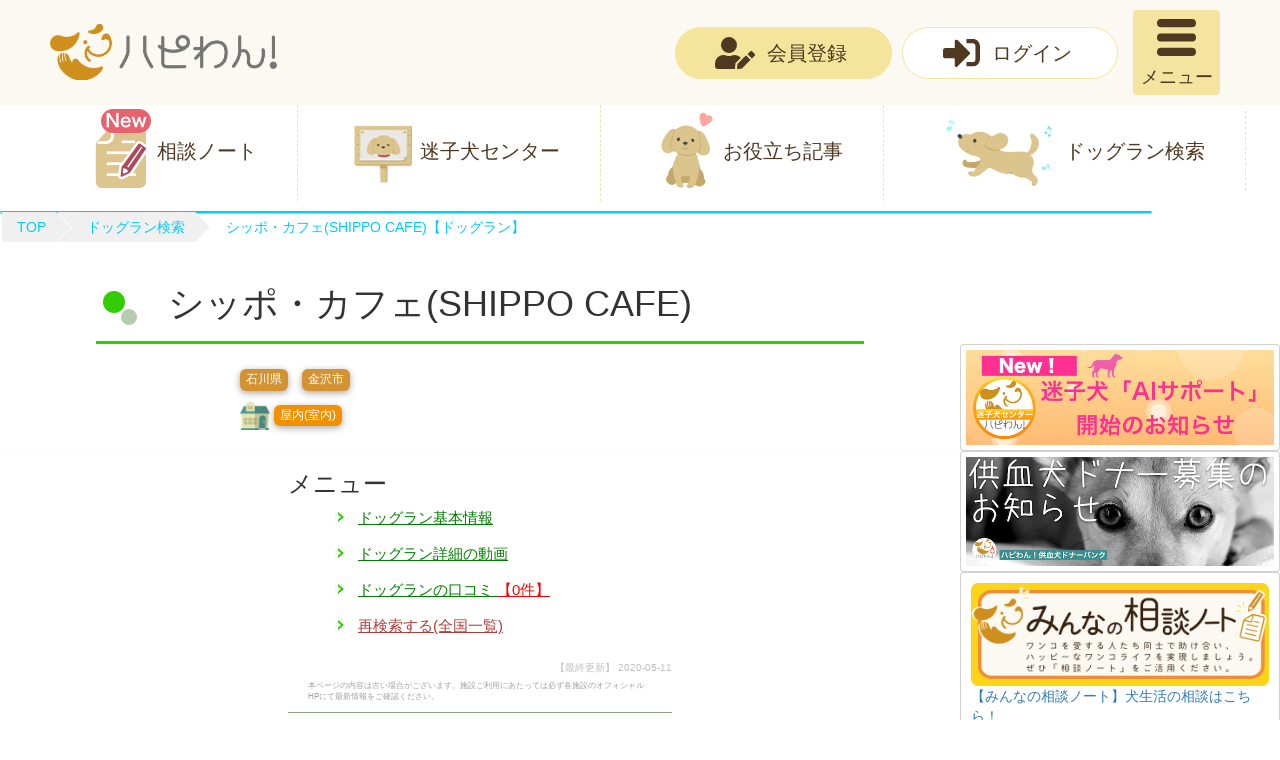

--- FILE ---
content_type: text/html; charset=utf-8
request_url: https://www.hapiwan.jp/dogrun/%E3%82%B7%E3%83%83%E3%83%9D%E3%83%BB%E3%82%AB%E3%83%95%E3%82%A7%EF%BC%88%E9%87%91%E6%B2%A2%E5%B8%82%EF%BC%89
body_size: 9458
content:
<!DOCTYPE html>
<html lang="ja">
<head>
  <meta charset="utf-8">
  <meta name="viewport" content="width=device-width, initial-scale=1.0">
  <meta property="og:site_name" content="ハピわん！">
  <meta property="og:type" content="website">
    <meta property="og:image" content="https://www.hapiwan.jp/assets/common/site_titleimage.jpg">
  <!--google search console-->
  <meta name="google-site-verification" content="cU69ybRBP_8cwte4yI-FbtiXy8TwAyGlLwZ5llU7M04" />
  
  <link rel="apple-touch-icon-precomposed" href="/assets/common/favicon.ico">
  <link rel="icon" type="image/x-icon" href="/assets/favicon-e1227b12e4e0956a5017552f7751cdc16060a8decf76928d56a451c14b77275e.ico" />
  
  <meta charset="utf-8">
<title>シッポ・カフェ(SHIPPO CAFE)(石川県金沢市)｜無料・室内などの条件から近所のドッグランを検索・みんなの口コミ【2020年度版】</title>
<meta name="description" content="【石川県金沢市のドッグラン】シッポ・カフェ(SHIPPO CAFE) ： 屋内・屋外、広さ、無料などの条件なども確認できる詳細情報ページです。">
<link rel="canonical" href="https://www.hapiwan.jp/dogrun/%E3%82%B7%E3%83%83%E3%83%9D%E3%83%BB%E3%82%AB%E3%83%95%E3%82%A7%EF%BC%88%E9%87%91%E6%B2%A2%E5%B8%82%EF%BC%89">
<meta property="og:title" content="シッポ・カフェ(SHIPPO CAFE)(石川県金沢市)｜無料・室内などの条件から近所のドッグランを検索・みんなの口コミ【2020年度版】">
<meta property="og:description" content="【石川県金沢市のドッグラン】シッポ・カフェ(SHIPPO CAFE) ： 屋内・屋外、広さ、無料などの条件なども確認できる詳細情報ページです。">
<meta property="og:url" content="https://www.hapiwan.jp/dogrun/%E3%82%B7%E3%83%83%E3%83%9D%E3%83%BB%E3%82%AB%E3%83%95%E3%82%A7%EF%BC%88%E9%87%91%E6%B2%A2%E5%B8%82%EF%BC%89">
<meta name="twitter:title" content="シッポ・カフェ(SHIPPO CAFE)(石川県金沢市)｜無料・室内などの条件から近所のドッグランを検索・みんなの口コミ【2020年度版】">
<meta name="twitter:card" content="summary_large_image">
<meta name="twitter:site" content="@hapiwanjp">
<meta name="twitter:url" content="https://www.hapiwan.jp/dogrun/%E3%82%B7%E3%83%83%E3%83%9D%E3%83%BB%E3%82%AB%E3%83%95%E3%82%A7%EF%BC%88%E9%87%91%E6%B2%A2%E5%B8%82%EF%BC%89">
  
  <meta name="csrf-param" content="authenticity_token" />
<meta name="csrf-token" content="D01v2leCGxld6kkiNDw8-kK0ub01HbUYFaXGgWCViJ2Hq2MNT43ZKqbPU2z6YKUXPGzGzHislVQCf8yc-rLSIg" />

  <link rel="preload" href="/assets/application-f6bc1480a0db61adfaa588dd7889f2eb4a48a987ff1dc962748c41d43b52698d.css" media="all" onload="this.onload=null;this.rel=&#39;stylesheet&#39;" as="style" />
  <noscript><link rel="stylesheet" href="/assets/application-f6bc1480a0db61adfaa588dd7889f2eb4a48a987ff1dc962748c41d43b52698d.css" /></noscript>
  <script src="/assets/application-18d6b3228d5e7ee6636dea265b48acc8d5dd2d829e3fef7568a494bf9d8d3f62.js"></script>

  <!-- jQuery -->
  <script defer src="https://ajax.googleapis.com/ajax/libs/jquery/1.12.4/jquery.min.js"></script>
  <!-- instagram埋め込み用 -->
  <script src="https://platform.instagram.com/en_US/embeds.js" async></script>
  <!-- Bootstrap CSS -->
  <!--<link rel="stylesheet" href="https://maxcdn.bootstrapcdn.com/bootstrap/3.3.7/css/bootstrap.min.css">-->
  <link rel="stylesheet" rel="preload" href="https://maxcdn.bootstrapcdn.com/bootstrap/3.3.7/css/bootstrap.min.css" as="style">
  <!-- Bootstrap JavaScript-->
  <script defer src="https://maxcdn.bootstrapcdn.com/bootstrap/3.3.7/js/bootstrap.min.js"></script>
  <!-- facebook ページプラグイン用 -->
  <div id="fb-root"></div>
  <script async crossorigin="anonymous" src="https://connect.facebook.net/ja_JP/sdk.js#xfbml=1&version=v7.0&appId=513287029018443&autoLogAppEvents=1"></script>
  <!-- バリューコマースMylinkbox用（LinkSwitch）  -->
  <script type="text/javascript" src="//mlb.valuecommerce.com/mylinkbox.js" defer></script>
</head>

<body>
  <header class="l-header">
  <div class="l-header-inner">
    <div class="l-header-top">
      <div class="l-header-logo">
        <a href="/">ハピわん！</a>
      </div>
      <div class="l-header-cv">
          <div class="l-header-regist"><a href="/signup">会員登録</a></div>
          <div class="l-header-login"><a class="post" href="/users/sign_in">ログイン</a></div>
        <div class="l-header-menu"><a href="" class="jsc-slideTrigger">メニュー</a></div>
        <div class="c-slideMenu">
          <div class="c-slideMenu-inner">
            <div class="c-slideNav">
                <div class="c-slideNav-sub">
                  <div class="c-slideNavSec">
                    <dl>
                      <dt>メニュー</dt>
                      <dd>
                        <ul class="c-slideNav-group">
                          <li class="c-slideNav-item"><a href="/questions">みんなの相談ノート</a></li>
                          <li class="c-slideNav-item"><a href="/missingdogs">迷子犬センター</a></li>
                          <li class="c-slideNav-item"><a href="/article">お役立ち記事</a></li>
                          <!--<li class="c-slideNav-item"><a href="/movies">犬の動画</a></li>-->
                          <li class="c-slideNav-item"><a href="/breed">犬の図鑑</a></li>
                          <li class="c-slideNav-item"><a href="/dogrun">ドッグランを探す</a></li>
                          <!--<li class="c-slideNav-item"><a href="/hospital">動物病院</a></li>-->
                        </ul>
                      </dd>
                    </dl>
                  </div>
                  <div class="c-slideNavSec c-slideNavSec-news">
                    <dl>
                      <dt>お知らせ</dt>
                      <dd>
                        <ul class="c-slideNav-group">
                          <li class="c-slideNav-item"><a href="/information/3">供血犬バンクのお知らせ</a></li>
                          <!--
                          <li class="c-slideNav-item"><a href="/information/2">ショップOPEN</a></li>
                          <li class="c-slideNav-item"><a href="/information/8">ドッグランに行く前に</a></li>
                          -->
                        </ul>
                      </dd>
                    </dl>
                  </div>
                </div>
            </div>
          </div>
        </div>
      </div>
    </div>
  </div>
  <div class="l-header-bottom">
    <div class="l-headerNav">
      <nav>
        <ul>
          <li><a href="/questions" class="icon-hnote">相談ノート</a></li>
          <li><a href="/missingdogs" class="icon-hcenter">迷子犬センター</a></li>
          <li><a href="/article" class="icon-hpost">お役立ち記事</a></li>
          <li><a href="/dogrun" class="icon-hsearch">ドッグラン検索</a></li>
          <!--<li><a href="/movies" class="icon-hmovie">動画</a></li>-->
        </ul>
      </nav>
    </div>
  </div>
</header>
  <div class="whole">
    
    
<div class="bread">
  <ol class="breadcrumb1">
    <li itemscope itemtype="http://schema.org/Report"><a href="/" itemprop="url"><span itemprop="title">TOP</span></a></li>
    <li itemscope itemtype="http://schema.org/Report"><a href="/dogrun" itemprop="url"><span itemprop="title">ドッグラン検索</span></a></li>
    <li>シッポ・カフェ(SHIPPO CAFE)【ドッグラン】</li>
  </ol>
</div>


<div class="dr_dtl_wrapping">
  <div class="hidden-xs">
    <div class="common_sidebar">
  <!--　広告　-->
  <div style="width:100%;">
    <div class="ad1_wrap">
  <ins class="adsbygoogle" style="display:block" data-ad-format="fluid" data-ad-layout-key="-ei+6a+g-c3+k8"
    data-ad-client="ca-pub-5274020886885864" data-ad-slot="6249953477">
  </ins>
  <script>
    (adsbygoogle = window.adsbygoogle || []).push({});
  </script>
</div>

  </div>
  
  <!--
  <div class="card d-block p-2">
    <a href="/information/10" class="hover_border1">
      <img src="/assets/information/lp10/lp10_card.png" alt="みんなの相談ノート投稿キャンペーン第２弾のお知らせ" style="width:100%;" loading="lazy">
    </a>
  </div>
  -->
  
  <div class="card d-block p-2">
    <a href="/information/6" class="hover_border1">
        <img src="/assets/common/banner/msd_ai.png" alt="AI迷子犬サポートのお知らせ" style="width:100%;" loading="lazy">
    </a>
  </div>   
  
  <!--
  <div class="card d-block p-2">
    <a href="/information/2" class="hover_border1">
        <img src="/assets/information/lp2/lp2_3.jpg" alt="ハピわん！ショップOPENのお知らせ" style="width:100%;" loading="lazy">
    </a>
  </div>
  -->

  <div class="card d-block p-2">
    <a href="/information/3" class="hover_border1">
        <img src="/assets/common/banner/blooddonor_banner.jpg" alt="ハピわん！供血犬ドナーバンクのお知らせ" style="width:100%;" loading="lazy">
    </a>
  </div>
  
  <!--
  <div class="card d-block p-2">
    <a href="/information/8" class="hover_border1">
        <img src="/assets/common/banner/dogrun_cp.jpg" alt="ドッグラン口コミキャンペーンお知らせ" style="width:100%;" loading="lazy">
    </a>
  </div>
  -->
  
  <!--
  <div class="card d-block p-2">
    <a href="https://mikacomikaco.base.shop/items/72895231" style="text-decoration:none;" target="_blank" rel="noopener noreferrer"  class="hover_border1">
        <img src="/assets/common/banner/maigofuda_sales.jpg" alt="迷子札のユーザーさまの声" style="width:100%;" loading="lazy">
    </a>
  </div>
  -->
  
  <div class="card d-block p-3">
    <a href="/questions" class="hover_border1">
      <img src="/assets/questions/SP_banner@2x.png" alt="" style="width:100%;" loading="lazy">
    </a>
    <a href="/questions">【みんなの相談ノート】犬生活の相談はこちら！</a>
  </div>


  <!--　広告　-->
  <div style="width:100%;">
    <div class="ad1_wrap">
  <ins class="adsbygoogle" style="display:block" data-ad-format="fluid" data-ad-layout-key="-ei+6a+g-c3+k8"
    data-ad-client="ca-pub-5274020886885864" data-ad-slot="6249953477">
  </ins>
  <script>
    (adsbygoogle = window.adsbygoogle || []).push({});
  </script>
</div>

  </div>
</div>

  </div>
  <div class="dr_show_upperwrap">
    <h1>シッポ・カフェ(SHIPPO CAFE)</h1>
    <div class="dr_tagbox">
      <ul class="dr_area_tag2">
        <li><a style="color:white;" href="/dogruns/ishikawa">石川県</a></li>
        <li><a style="color:white;" href="/dogrun?fstr=%E9%87%91%E6%B2%A2%E5%B8%82&amp;method=post&amp;prefecture=">金沢市</a></li>
      </ul>
      <ul class="dr_condition_tag2">
        <!-- 無料タグ↓-->
        <!-- 広いタグ↓-->
        <!-- サイズ別タグ↓-->
        <!-- 芝生タグ↓-->
        <!-- 屋内タグ↓-->
          <img class="dogrun_icon" src="/assets/dogrun/icon/house.jpg" alt="屋内・室内ドッグラン" loading="lazy">
          <li><a style="color:white;" href="/dogrun?fstr=&amp;method=post&amp;okunai=1&amp;prefecture=">屋内(室内)</a></li>
        <!-- アジリティタグ↓-->
      </ul>
    </div>
    <hr>
    <div class="drshow_index_box">
      <h3>メニュー</h3>
      <ul class="drshow_index">
        <li><a href="#landing_drshow-1">ドッグラン基本情報</a></li>
          <li><a href="#landing_drshow-3">ドッグラン詳細の動画</a></li>
        <li><a href="#landing_drshow-4" class="">ドッグランの口コミ <font color="red">【0件】</font></a></li>
        <li><a href="/dogrun"><font color="#af3f3f">再検索する(全国一覧)</font></a></li>
      </ul>
      <div style="width:100%; margin-left:auto; text-align:right; color:#c0c0c0; font-size:10px;">
        【最終更新】 <span class="text-muted"> <font color="#c0c0c0">2020-05-11</font></span>
      </div>
      <p style="padding:0px 20px; margin-top:5px; font-size:8px;">
        <font color="#a0a0a0">
          本ページの内容は古い場合がございます。施設ご利用にあたっては必ず各施設のオフォシャルHPにて最新情報をご確認ください。
        </font>
      </p>
    </div>
    <div class="landing_drshow" id="landing_drshow-1"></div>
    <div class="dr_sns_box" style="margin-top:50px;">
      <!-- facebookいいねシェア -->
      <iframe src="https://www.facebook.com/plugins/like.php?href=https%3A%2F%2Fwww.hapiwan.jp%2Fdogrun%2Fシッポ・カフェ（金沢市）&width=146&layout=button_count&action=like&size=small&show_faces=false&share=true&height=46&appId=513287029018443"
        width="146" height="20" style="border:none;overflow:hidden" scrolling="no" frameborder="0"
        allowTransparency="true" allow="encrypted-media" loading="lazy"></iframe>
      <!-- twitter -->
      <a href="https://twitter.com/share?ref_src=twsrc%5Etfw" class="twitter-share-button" data-show-count="false">Tweet</a>
      <script async src="https://platform.twitter.com/widgets.js" charset="utf-8"></script>
      <!-- LINE -->
      <div class="line-it-button" data-lang="ja" data-type="share-a" data-ver="3" data-url="https://www.hapiwan.jp/dogrun/シッポ・カフェ（金沢市）" data-color="default" data-size="small" data-count="true" style="display: none;"></div>
      　 <script src="https://d.line-scdn.net/r/web/social-plugin/js/thirdparty/loader.min.js" async="async" defer="defer">
      </script>
      <!-- はてなブックマーク -->
      <a href="https://b.hatena.ne.jp/entry/" class="hatena-bookmark-button" data-hatena-bookmark-layout="basic-counter"
        data-hatena-bookmark-width="47" title="このエントリーをはてなブックマークに追加"><img src="https://b.st-hatena.com/images/v4/public/entry-button/button-only@2x.png" alt="このエントリーをはてなブックマークに追加"
          width="20" height="20" style="border: none;" /></a>
      <script type="text/javascript" src="https://b.st-hatena.com/js/bookmark_button.js" charset="utf-8" async="async">
      </script>
    </div>
    <div class="dr_table-box2">
      <h2>ドッグラン基本情報</h2>
      <table class="dr_table2">
        <tr>
          <th>所在地（住所）</th>
          <td>〒920-0348 石川県金沢市松村2丁目205番
※ナビ検索は2丁目206番</td>
        </tr>
        <tr>
          <th>アクセス</th>
          <td><p></p></td>
        </tr>
        <tr>
          <th>利用料金</th>
          <td><p>ドッグラン利用は無料（カフェでのオーダーが別途必要）</p></td>
        </tr>
        <tr>
          <th>利用方法・利用上の注意</th>
          <td><p>同店内カフェでのオーダーした人のみ利用可能</p>
          </td>
        </tr>
        <tr>
          <th>犬種サイズごとのエリア区分け</th>
          <td><p>サイズによる区分けは特になし：１エリア（室内）</p></td>
        </tr>
        <tr>
          <th>地面の状態</th>
          <td><p>室内タイル（石材）</p></td>
        </tr>
        <tr>
          <th>設備</th>
          <td><p>水道設備、休憩用イス</p></td>
        </tr>
        <tr>
          <th>営業時間</th>
          <td><p>【水・木・日・祝】10:00 ~ 18:00</p>

<p>【金曜日・土曜日】10:00 ~ 20:00</p></td>
        </tr>
        <tr>
          <th>定休日</th>
          <td><p>月曜日・火曜日</p></td>
        </tr>
        <tr>
          <th>駐車場</th>
          <td><p>駐車場あり：無料</p>

<p>【台数】7台</p></td>
        </tr>
        <tr>
          <th>ドッグラン利用規約（１）</th>
          <td>
              <p></p>
          </td>
        </tr>
        <tr>
          <th>その他 関連リンク</th>
          <td>
          </td>
        </tr>
        <tr>
          <th>お問い合わせ</th>
          <td>
            TEL（シッポ・カフェ(SHIPPO CAFE)）: 076-254-6580 
              <br>
              MAIL（シッポ・カフェ(SHIPPO CAFE)）: shippo.cafe.with.dog@gmail.com
          </td>
        </tr>
        <tr>
          <th>オフィシャルサイト</th>
          <td>
              <a href="https://www.shippocafe.com/" target="_blank">シッポ・カフェ(SHIPPO CAFE)</a>
          </td>
        </tr>
        <tr>
          <th>その他・備考</th>
          <td><p></p></td>
        </tr>
      </tbody>
    </table>
  </div>
  
  <div class="googlemap_dogrun">
    <iframe src="https://www.google.com/maps/embed?pb=!1m18!1m12!1m3!1d17007.223108163093!2d136.605813005375!3d36.58321901895348!2m3!1f0!2f0!3f0!3m2!1i1024!2i768!4f13.1!3m3!1m2!1s0x5ff9ccac2564acf9%3A0xdf07dc3d733b5236!2z44K344OD44Od44Kr44OV44Kn!5e0!3m2!1sja!2sjp!4v1563212542273!5m2!1sja!2sjp" width="300" height="300" frameborder="0" style="border:0" allowfullscreen loading="lazy"></iframe>
  </div>
  
  <div class="landing_drshow" id="landing_drshow-2"></div>
  
  <div class="landing_drshow" id="landing_drshow-3"></div>
    <div class="dr_movie">
      <h2>ドッグラン詳細の動画</h2>
      <p><font color="red">[再生は画像をクリック]</font></p>
        <div class="dr_movie_box">
          <h2>シッポ・カフェ(SHIPPO CAFE)の様子がわかる動画<br>その１</h2>
          <div class="youtube_movie">
            <iframe data-src="https://www.youtube.com/embed/3drpSgqDDhY?start=0&end=138?rel=0&amp;showinfo=0" frameborder="0"
            allowfullscreen></iframe>
          </div>
        </div>

        <div class="dr_movie_box">
          <h2>シッポ・カフェ(SHIPPO CAFE)の様子がわかる動画<br>その２</h2>
          <div class="youtube_movie">
            <iframe data-src="https://www.youtube.com/embed/ZDx6lV05a8w?rel=0&amp;showinfo=0" frameborder="0" allowfullscreen></iframe>
          </div>
        </div>
    </div>

  <div class="landing_drshow" id="landing_drshow-4"></div>
  <div class="dr_review">
    <h2>ドッグランの口コミ</h2>
    <div class="dr_review_box">
      <h2>シッポ・カフェ(SHIPPO CAFE)の口コミ</h2>
        <h4>
          <font color='red'>【口コミはハピわん！会員のみが閲覧可能となります（無料）】</font>
          <br><br>
          この施設への現在の口コミ投稿数は <font color="red"><strong>0件</strong></font> です。
        </h4>
        <a href="/signup" style="font-size:16px;"><strong>「会員登録(無料)」はこちらから</strong></a>
    </div>

</div>
</div>
<div class="link_btn_belt">
  <a href="javascript:history.back()"><p class="btn2">前へ戻る</p></a>
</div>

<div class="link_btn_belt">
  <a href="/dogrun">
    <p class="btn2">全国＆検索へ</p>
  </a>
</div>

  <div class="ad1_wrap">
  <ins class="adsbygoogle" style="display:block" data-ad-format="fluid" data-ad-layout-key="-ei+6a+g-c3+k8"
    data-ad-client="ca-pub-5274020886885864" data-ad-slot="6249953477">
  </ins>
  <script>
    (adsbygoogle = window.adsbygoogle || []).push({});
  </script>
</div>


<div class="dr_recommend">
  <h2>他にこんな施設も見られています</h2>
  <div class="dr_recommend_box">
    <h2>石川県には他にこんなドッグランがあります</h2>
      <div class="dr_recommend_unit">
        <div id="dr_result">
          <section>
            <div class="dr_section-overbox">
              <div class="dr_section-tagbox">
                <ul class="dr_area_tag">
                  <li><a style="color:white;" href="/dogrun?fstr=&amp;method=post&amp;prefecture=17">石川県</a></li>
                  <li><a style="color:white;" href="/dogrun?fstr=%E3%81%8B%E3%81%BB%E3%81%8F%E5%B8%82&amp;method=post&amp;prefecture=">かほく市</a></li>
                </ul>
                <ul class="dr_condition_tag">
                  <!-- 無料タグ↓-->
                    <img class="dogrun_icon" src="/assets/dogrun/icon/free.jpg" alt="ドッグラン利用無料"  loading="lazy">
                    <li><a style="color:white;" href="/dogrun?fstr=&amp;method=post&amp;muryo=1&amp;prefecture=">無料</a></li>
                  <!-- 広いタグ↓-->
                    <img class="dogrun_icon" src="/assets/dogrun/icon/elephant.jpg" alt="ドッグランが広い" loading="lazy">
                    <li><a style="color:white;" href="/dogrun?fstr=&amp;hiroi=1&amp;method=post&amp;prefecture=">広い</a></li>
                  <!-- サイズ別タグ↓-->
                    <img class="dogrun_icon" src="/assets/dogrun/icon/size.jpg" alt="犬のサイズ別で区分けあり" loading="lazy">
                    <li><a style="color:white;" href="/dogrun?fstr=&amp;method=post&amp;prefecture=&amp;size=1">サイズ別エリア</a></li>
                  <!-- 芝生タグ↓-->
                    <img class="dogrun_icon" src="/assets/dogrun/icon/leaf.jpg" alt="地面が芝生"  loading="lazy">
                    <li><a style="color:white;" href="/dogrun?fstr=&amp;method=post&amp;prefecture=&amp;shibafu=1">天然芝生</a></li>
                  <!-- 屋内タグ↓-->
                  <!-- アジリティタグ↓-->
                    <img class="dogrun_icon" src="/assets/dogrun/icon/flag.jpg" alt="アジリティ設備あり" loading="lazy">
                    <li><a style="color:white;" href="/dogrun?agility=1&amp;fstr=&amp;method=post&amp;prefecture=">アジリティあり</a></li>
                </ul>
                <h3><a href="/dogrun/%E9%81%93%E3%81%AE%E9%A7%85_%E9%AB%98%E6%9D%BE%EF%BC%88%E7%9F%B3%E5%B7%9D%E7%9C%8C%EF%BC%89">道の駅 高松 ドッグラン＆遊歩道</a></h3>
              </div>
              
                <div class="dr_top_movie_box">
                  <div class="dr_section-img">
                    <div class="youtube_movie">
                      <iframe data-src="https://www.youtube.com/embed/BLXsdMtbMVs?start=0&end=138?rel=0&amp;showinfo=0" frameborder="0" allowfullscreen></iframe>
                    </div>
                  </div>
                </div>
            </div>
            <div class="drbtn_box">
              <span class="btn_dr1"><a style="color:white;" href="/dogrun/%E9%81%93%E3%81%AE%E9%A7%85_%E9%AB%98%E6%9D%BE%EF%BC%88%E7%9F%B3%E5%B7%9D%E7%9C%8C%EF%BC%89">詳細を見る</a></span>
            </div>
          </section>
        </div>
      </div>
      <div class="dr_recommend_unit">
        <div id="dr_result">
          <section>
            <div class="dr_section-overbox">
              <div class="dr_section-tagbox">
                <ul class="dr_area_tag">
                  <li><a style="color:white;" href="/dogrun?fstr=&amp;method=post&amp;prefecture=17">石川県</a></li>
                  <li><a style="color:white;" href="/dogrun?fstr=%E7%99%BD%E5%B1%B1%E5%B8%82&amp;method=post&amp;prefecture=">白山市</a></li>
                </ul>
                <ul class="dr_condition_tag">
                  <!-- 無料タグ↓-->
                    <img class="dogrun_icon" src="/assets/dogrun/icon/free.jpg" alt="ドッグラン利用無料"  loading="lazy">
                    <li><a style="color:white;" href="/dogrun?fstr=&amp;method=post&amp;muryo=1&amp;prefecture=">無料</a></li>
                  <!-- 広いタグ↓-->
                    <img class="dogrun_icon" src="/assets/dogrun/icon/elephant.jpg" alt="ドッグランが広い" loading="lazy">
                    <li><a style="color:white;" href="/dogrun?fstr=&amp;hiroi=1&amp;method=post&amp;prefecture=">広い</a></li>
                  <!-- サイズ別タグ↓-->
                  <!-- 芝生タグ↓-->
                    <img class="dogrun_icon" src="/assets/dogrun/icon/leaf.jpg" alt="地面が芝生"  loading="lazy">
                    <li><a style="color:white;" href="/dogrun?fstr=&amp;method=post&amp;prefecture=&amp;shibafu=1">天然芝生</a></li>
                  <!-- 屋内タグ↓-->
                  <!-- アジリティタグ↓-->
                </ul>
                <h3><a href="/dogrun/%E7%8D%85%E5%AD%90%E5%90%BC%E9%AB%98%E5%8E%9F">獅子吼高原 ドッグラン</a></h3>
              </div>
              
            </div>
            <div class="drbtn_box">
              <span class="btn_dr1"><a style="color:white;" href="/dogrun/%E7%8D%85%E5%AD%90%E5%90%BC%E9%AB%98%E5%8E%9F">詳細を見る</a></span>
            </div>
          </section>
        </div>
      </div>
      <div class="dr_recommend_unit">
        <div id="dr_result">
          <section>
            <div class="dr_section-overbox">
              <div class="dr_section-tagbox">
                <ul class="dr_area_tag">
                  <li><a style="color:white;" href="/dogrun?fstr=&amp;method=post&amp;prefecture=17">石川県</a></li>
                  <li><a style="color:white;" href="/dogrun?fstr=%E7%99%BD%E5%B1%B1%E5%B8%82&amp;method=post&amp;prefecture=">白山市</a></li>
                </ul>
                <ul class="dr_condition_tag">
                  <!-- 無料タグ↓-->
                    <img class="dogrun_icon" src="/assets/dogrun/icon/free.jpg" alt="ドッグラン利用無料"  loading="lazy">
                    <li><a style="color:white;" href="/dogrun?fstr=&amp;method=post&amp;muryo=1&amp;prefecture=">無料</a></li>
                  <!-- 広いタグ↓-->
                    <img class="dogrun_icon" src="/assets/dogrun/icon/elephant.jpg" alt="ドッグランが広い" loading="lazy">
                    <li><a style="color:white;" href="/dogrun?fstr=&amp;hiroi=1&amp;method=post&amp;prefecture=">広い</a></li>
                  <!-- サイズ別タグ↓-->
                    <img class="dogrun_icon" src="/assets/dogrun/icon/size.jpg" alt="犬のサイズ別で区分けあり" loading="lazy">
                    <li><a style="color:white;" href="/dogrun?fstr=&amp;method=post&amp;prefecture=&amp;size=1">サイズ別エリア</a></li>
                  <!-- 芝生タグ↓-->
                  <!-- 屋内タグ↓-->
                  <!-- アジリティタグ↓-->
                </ul>
                <h3><a href="/dogrun/%E9%81%93%E3%81%AE%E9%A7%85_%E7%80%AC%E5%A5%B3">道の駅 瀬女（せな） ドッグラン</a></h3>
              </div>
              
            </div>
            <div class="drbtn_box">
              <span class="btn_dr1"><a style="color:white;" href="/dogrun/%E9%81%93%E3%81%AE%E9%A7%85_%E7%80%AC%E5%A5%B3">詳細を見る</a></span>
            </div>
          </section>
        </div>
      </div>
      <div class="dr_recommend_unit">
        <div id="dr_result">
          <section>
            <div class="dr_section-overbox">
              <div class="dr_section-tagbox">
                <ul class="dr_area_tag">
                  <li><a style="color:white;" href="/dogrun?fstr=&amp;method=post&amp;prefecture=17">石川県</a></li>
                  <li><a style="color:white;" href="/dogrun?fstr=%E7%99%BD%E5%B1%B1%E5%B8%82&amp;method=post&amp;prefecture=">白山市</a></li>
                </ul>
                <ul class="dr_condition_tag">
                  <!-- 無料タグ↓-->
                    <img class="dogrun_icon" src="/assets/dogrun/icon/free.jpg" alt="ドッグラン利用無料"  loading="lazy">
                    <li><a style="color:white;" href="/dogrun?fstr=&amp;method=post&amp;muryo=1&amp;prefecture=">無料</a></li>
                  <!-- 広いタグ↓-->
                  <!-- サイズ別タグ↓-->
                  <!-- 芝生タグ↓-->
                  <!-- 屋内タグ↓-->
                  <!-- アジリティタグ↓-->
                    <img class="dogrun_icon" src="/assets/dogrun/icon/flag.jpg" alt="アジリティ設備あり" loading="lazy">
                    <li><a style="color:white;" href="/dogrun?agility=1&amp;fstr=&amp;method=post&amp;prefecture=">アジリティあり</a></li>
                </ul>
                <h3><a href="/dogrun/%E5%BE%B3%E5%85%89%E3%83%91%E3%83%BC%E3%82%AD%E3%83%B3%E3%82%B0%E3%82%A8%E3%83%AA%E3%82%A2%EF%BC%88%E4%B8%8A%E3%82%8A%EF%BC%89">徳光パーキングエリア（上り）ドッグラン</a></h3>
              </div>
              
                <div class="dr_top_movie_box">
                  <div class="dr_section-img">
                    <div class="youtube_movie">
                      <iframe data-src="https://www.youtube.com/embed/qNePak8id-Y?start=0&end=138?rel=0&amp;showinfo=0" frameborder="0" allowfullscreen></iframe>
                    </div>
                  </div>
                </div>
            </div>
            <div class="drbtn_box">
              <span class="btn_dr1"><a style="color:white;" href="/dogrun/%E5%BE%B3%E5%85%89%E3%83%91%E3%83%BC%E3%82%AD%E3%83%B3%E3%82%B0%E3%82%A8%E3%83%AA%E3%82%A2%EF%BC%88%E4%B8%8A%E3%82%8A%EF%BC%89">詳細を見る</a></span>
            </div>
          </section>
        </div>
      </div>
      <div class="dr_recommend_unit">
        <div id="dr_result">
          <section>
            <div class="dr_section-overbox">
              <div class="dr_section-tagbox">
                <ul class="dr_area_tag">
                  <li><a style="color:white;" href="/dogrun?fstr=&amp;method=post&amp;prefecture=17">石川県</a></li>
                  <li><a style="color:white;" href="/dogrun?fstr=%E8%83%BD%E7%BE%8E%E5%B8%82&amp;method=post&amp;prefecture=">能美市</a></li>
                </ul>
                <ul class="dr_condition_tag">
                  <!-- 無料タグ↓-->
                    <img class="dogrun_icon" src="/assets/dogrun/icon/free.jpg" alt="ドッグラン利用無料"  loading="lazy">
                    <li><a style="color:white;" href="/dogrun?fstr=&amp;method=post&amp;muryo=1&amp;prefecture=">無料</a></li>
                  <!-- 広いタグ↓-->
                    <img class="dogrun_icon" src="/assets/dogrun/icon/elephant.jpg" alt="ドッグランが広い" loading="lazy">
                    <li><a style="color:white;" href="/dogrun?fstr=&amp;hiroi=1&amp;method=post&amp;prefecture=">広い</a></li>
                  <!-- サイズ別タグ↓-->
                    <img class="dogrun_icon" src="/assets/dogrun/icon/size.jpg" alt="犬のサイズ別で区分けあり" loading="lazy">
                    <li><a style="color:white;" href="/dogrun?fstr=&amp;method=post&amp;prefecture=&amp;size=1">サイズ別エリア</a></li>
                  <!-- 芝生タグ↓-->
                    <img class="dogrun_icon" src="/assets/dogrun/icon/leaf.jpg" alt="地面が芝生"  loading="lazy">
                    <li><a style="color:white;" href="/dogrun?fstr=&amp;method=post&amp;prefecture=&amp;shibafu=1">天然芝生</a></li>
                  <!-- 屋内タグ↓-->
                  <!-- アジリティタグ↓-->
                </ul>
                <h3><a href="/dogrun/%E5%AF%84%E3%82%8A%E9%81%93%E3%83%91%E3%83%BC%E3%82%AD%E3%83%B3%E3%82%B0%E5%92%8C%E6%B0%97%E3%81%AE%E5%B2%A9">寄り道パーキング 和気の岩</a></h3>
              </div>
              
                <div class="dr_top_movie_box">
                  <div class="dr_section-img">
                    <div class="youtube_movie">
                      <iframe data-src="https://www.youtube.com/embed/3CZdJZ0rQjA?start=0&end=138?rel=0&amp;showinfo=0" frameborder="0" allowfullscreen></iframe>
                    </div>
                  </div>
                </div>
            </div>
            <div class="drbtn_box">
              <span class="btn_dr1"><a style="color:white;" href="/dogrun/%E5%AF%84%E3%82%8A%E9%81%93%E3%83%91%E3%83%BC%E3%82%AD%E3%83%B3%E3%82%B0%E5%92%8C%E6%B0%97%E3%81%AE%E5%B2%A9">詳細を見る</a></span>
            </div>
          </section>
        </div>
      </div>
  </div>
</div>
</div>
  <hr>
  <div class="maigo_ondogrun_wrap">
    <h3>【ハピわん！迷子犬センターよりお知らせ】石川県での迷子犬の解決にぜひご協力を！</h3>
      <a href="/missingdogs/3137">
        <div class="maigo_ondogrun_unit">
            <img src="/assets/user/no_image_profile.jpg" class="msdg_index_image" alt="" loading="lazy">
          <div class="maigo_ondogrun_unit_r">
              <h5 class="maigo_ondogrun_unit_p2">迷子犬を目撃しました</h5>
            <p>小松市青路町</p>
            <p>2022年10月15日20時ごろ</p>
          </div>
        </div>
      </a>
      <a href="/missingdogs/3249">
        <div class="maigo_ondogrun_unit">
            <img src="/assets/user/no_image_profile.jpg" class="msdg_index_image" alt="" loading="lazy">
          <div class="maigo_ondogrun_unit_r">
              <h5 class="maigo_ondogrun_unit_p2">迷子犬を目撃しました</h5>
            <p>金沢市暁町〜横山町 付近</p>
            <p>2022年11月29日</p>
          </div>
        </div>
      </a>
  </div>
<!-- 相談ノート未解決一覧 -->
<div style="display:inline-block; min-height:200px; width:100%; margin-top:50px;">
  <hr>
  <div class="c-container-head col-xs-10"  style="margin-right:auto; margin-left:auto;">
    <div class="c-dogHead">
      <h2 class="c-dogHead-item icon6"><span>未解決の相談にぜひご協力ください</span></h2>
    </div>
  </div>
  <div class="col-xs-10 col-sm-8" style="margin-right:auto; margin-left:auto; float:none;">
    <div class="question-wrapper">
      <ul class="question-list">
          <hr />
          <li class="question d-flex p-3">
            <div class="question-left">
                <p style="background: #e5ab0d;">未解決</p>
              <dl>
                <dt>回答</dt>
                <dd>2</dd>
              </dl>
            </div>
            <div class="question-right" data-id="question_2550">
              <h4 class="mt-0">
                <a href="/questions/2550">コーイケルホンディエって子供と仲良くできる犬なのか気になります</a><small></small>
              </h4>
              <ul class="tag-list">
                    <li><a href="/questions?tag=%E3%82%B3%E3%83%BC%E3%82%A4%E3%82%B1%E3%83%AB%E3%83%9B%E3%83%B3%E3%83%87%E3%82%A3%E3%82%A8">コーイケルホンディエ</a></li>
                    <li><a href="/questions?tag=%E5%AD%90%E4%BE%9B">子供</a></li>
              </ul>
              <div class="question-info">
                <ul>
                  <li>
                    <span>
                    </span>
                  </li>
                </ul>
                <ul>
                  <li><span>0</span>いいね！</li>
                  <li class="hidden-xs"><span>0</span>お気に入り登録数</li>
                </ul>
                <div class="question-user">
                    <span><img src="https://image-storage-hapiwan.s3.amazonaws.com/user/image/1/3e59f937-688a-4760-8f85-30fc9d67b741.jpg" style="width:40px; height:40px;" loading="lazy"></span>
                  <span>ハピわん！【公式】</span>
                  <span class="hidden-xs">2025/06/15 17:11更新</span>
                </div>
              </div>
            </div>
          </li>
          <hr />
          <li class="question d-flex p-3">
            <div class="question-left">
                <p style="background: #e5ab0d;">未解決</p>
              <dl>
                <dt>回答</dt>
                <dd>2</dd>
              </dl>
            </div>
            <div class="question-right" data-id="question_3007">
              <h4 class="mt-0">
                <a href="/questions/3007">パグを飼っていて、夏の暑さ対策に悩んでいます</a><small></small>
              </h4>
              <ul class="tag-list">
                    <li><a href="/questions?tag=%E6%9A%91%E3%81%95">暑さ</a></li>
                    <li><a href="/questions?tag=%E5%A4%8F">夏</a></li>
                    <li><a href="/questions?tag=%E3%83%91%E3%82%B0">パグ</a></li>
              </ul>
              <div class="question-info">
                <ul>
                  <li>
                    <span>
                    </span>
                  </li>
                </ul>
                <ul>
                  <li><span>0</span>いいね！</li>
                  <li class="hidden-xs"><span>0</span>お気に入り登録数</li>
                </ul>
                <div class="question-user">
                    <span><img src="https://image-storage-hapiwan.s3.amazonaws.com/user/image/1/3e59f937-688a-4760-8f85-30fc9d67b741.jpg" style="width:40px; height:40px;" loading="lazy"></span>
                  <span>ハピわん！【公式】</span>
                  <span class="hidden-xs">2025/07/23 19:02更新</span>
                </div>
              </div>
            </div>
          </li>
          <hr />
          <li class="question d-flex p-3">
            <div class="question-left">
                <p style="background: #e5ab0d;">未解決</p>
              <dl>
                <dt>回答</dt>
                <dd>2</dd>
              </dl>
            </div>
            <div class="question-right" data-id="question_2500">
              <h4 class="mt-0">
                <a href="/questions/2500">犬は人間といつから一緒に暮らしはじめたのか気になっています</a><small></small>
              </h4>
              <ul class="tag-list">
                    <li><a href="/questions?tag=%E6%AD%B4%E5%8F%B2">歴史</a></li>
              </ul>
              <div class="question-info">
                <ul>
                  <li>
                    <span>
                    </span>
                  </li>
                </ul>
                <ul>
                  <li><span>0</span>いいね！</li>
                  <li class="hidden-xs"><span>0</span>お気に入り登録数</li>
                </ul>
                <div class="question-user">
                    <span><img src="https://image-storage-hapiwan.s3.amazonaws.com/user/image/1/3e59f937-688a-4760-8f85-30fc9d67b741.jpg" style="width:40px; height:40px;" loading="lazy"></span>
                  <span>ハピわん！【公式】</span>
                  <span class="hidden-xs">2025/06/12 09:26更新</span>
                </div>
              </div>
            </div>
          </li>
          <hr />
          <li class="question d-flex p-3">
            <div class="question-left">
                <p style="background: #e5ab0d;">未解決</p>
              <dl>
                <dt>回答</dt>
                <dd>3</dd>
              </dl>
            </div>
            <div class="question-right" data-id="question_649">
              <h4 class="mt-0">
                <a href="/questions/649">愛犬のストレスと抜け毛の関係について</a><small></small>
              </h4>
              <ul class="tag-list">
                    <li><a href="/questions?tag=%E6%8A%9C%E3%81%91%E6%AF%9B">抜け毛</a></li>
                    <li><a href="/questions?tag=%E3%82%B9%E3%83%88%E3%83%AC%E3%82%B9">ストレス</a></li>
                    <li><a href="/questions?tag=%E3%82%B7%E3%82%A7%E3%83%83%E3%83%88%E3%83%A9%E3%83%B3%E3%83%89%E3%83%BB%E3%82%B7%E3%83%BC%E3%83%97%E3%83%89%E3%83%83%E3%82%B0%EF%BC%88%E3%82%B7%E3%82%A7%E3%83%AB%E3%83%86%E3%82%A3%EF%BC%89">シェットランド・シープドッグ（シェルティ）</a></li>
              </ul>
              <div class="question-info">
                <ul>
                  <li>
                    <span>
                    </span>
                  </li>
                </ul>
                <ul>
                  <li><span>0</span>いいね！</li>
                  <li class="hidden-xs"><span>0</span>お気に入り登録数</li>
                </ul>
                <div class="question-user">
                    <span><img src="https://image-storage-hapiwan.s3.amazonaws.com/user/image/1/3e59f937-688a-4760-8f85-30fc9d67b741.jpg" style="width:40px; height:40px;" loading="lazy"></span>
                  <span>ハピわん！【公式】</span>
                  <span class="hidden-xs">2025/02/15 16:46更新</span>
                </div>
              </div>
            </div>
          </li>
          <hr />
          <li class="question d-flex p-3">
            <div class="question-left">
                <p style="background: #e5ab0d;">未解決</p>
              <dl>
                <dt>回答</dt>
                <dd>1</dd>
              </dl>
            </div>
            <div class="question-right" data-id="question_321">
              <h4 class="mt-0">
                <a href="/questions/321">犬も花粉症になるの？うちの犬、最近くしゃみが多くて気になる💦</a><small></small>
              </h4>
              <ul class="tag-list">
                    <li><a href="/questions?tag=%E8%8A%B1%E7%B2%89%E7%97%87">花粉症</a></li>
                    <li><a href="/questions?tag=%E3%81%8F%E3%81%97%E3%82%83%E3%81%BF">くしゃみ</a></li>
                    <li><a href="/questions?tag=%E3%83%9F%E3%83%83%E3%82%AF%E3%82%B9%E7%8A%AC">ミックス犬</a></li>
              </ul>
              <div class="question-info">
                <ul>
                  <li>
                    <span>
                    </span>
                  </li>
                </ul>
                <ul>
                  <li><span>0</span>いいね！</li>
                  <li class="hidden-xs"><span>0</span>お気に入り登録数</li>
                </ul>
                <div class="question-user">
                    <span><img src="https://image-storage-hapiwan.s3.amazonaws.com/user/image/1/3e59f937-688a-4760-8f85-30fc9d67b741.jpg" style="width:40px; height:40px;" loading="lazy"></span>
                  <span>ハピわん！【公式】</span>
                  <span class="hidden-xs">2025/01/28 22:26更新</span>
                </div>
              </div>
            </div>
          </li>
    </ul>
  </div> 
</div>
</div>

<hr>
<div class="link_btn_belt">
  <a href="javascript:history.back()"><p class="btn2">前へ戻る</p></a>
</div>

<div class="link_btn_belt">
  <a href="/dogrun"><p class="btn2">全国一覧＆検索へ</p></a>
</div>

<div class="visible-xs">
  <div class="common_sidebar">
  <!--　広告　-->
  <div style="width:100%;">
    <div class="ad1_wrap">
  <ins class="adsbygoogle" style="display:block" data-ad-format="fluid" data-ad-layout-key="-ei+6a+g-c3+k8"
    data-ad-client="ca-pub-5274020886885864" data-ad-slot="6249953477">
  </ins>
  <script>
    (adsbygoogle = window.adsbygoogle || []).push({});
  </script>
</div>

  </div>
  
  <!--
  <div class="card d-block p-2">
    <a href="/information/10" class="hover_border1">
      <img src="/assets/information/lp10/lp10_card.png" alt="みんなの相談ノート投稿キャンペーン第２弾のお知らせ" style="width:100%;" loading="lazy">
    </a>
  </div>
  -->
  
  <div class="card d-block p-2">
    <a href="/information/6" class="hover_border1">
        <img src="/assets/common/banner/msd_ai.png" alt="AI迷子犬サポートのお知らせ" style="width:100%;" loading="lazy">
    </a>
  </div>   
  
  <!--
  <div class="card d-block p-2">
    <a href="/information/2" class="hover_border1">
        <img src="/assets/information/lp2/lp2_3.jpg" alt="ハピわん！ショップOPENのお知らせ" style="width:100%;" loading="lazy">
    </a>
  </div>
  -->

  <div class="card d-block p-2">
    <a href="/information/3" class="hover_border1">
        <img src="/assets/common/banner/blooddonor_banner.jpg" alt="ハピわん！供血犬ドナーバンクのお知らせ" style="width:100%;" loading="lazy">
    </a>
  </div>
  
  <!--
  <div class="card d-block p-2">
    <a href="/information/8" class="hover_border1">
        <img src="/assets/common/banner/dogrun_cp.jpg" alt="ドッグラン口コミキャンペーンお知らせ" style="width:100%;" loading="lazy">
    </a>
  </div>
  -->
  
  <!--
  <div class="card d-block p-2">
    <a href="https://mikacomikaco.base.shop/items/72895231" style="text-decoration:none;" target="_blank" rel="noopener noreferrer"  class="hover_border1">
        <img src="/assets/common/banner/maigofuda_sales.jpg" alt="迷子札のユーザーさまの声" style="width:100%;" loading="lazy">
    </a>
  </div>
  -->
  
  <div class="card d-block p-3">
    <a href="/questions" class="hover_border1">
      <img src="/assets/questions/SP_banner@2x.png" alt="" style="width:100%;" loading="lazy">
    </a>
    <a href="/questions">【みんなの相談ノート】犬生活の相談はこちら！</a>
  </div>


  <!--　広告　-->
  <div style="width:100%;">
    <div class="ad1_wrap">
  <ins class="adsbygoogle" style="display:block" data-ad-format="fluid" data-ad-layout-key="-ei+6a+g-c3+k8"
    data-ad-client="ca-pub-5274020886885864" data-ad-slot="6249953477">
  </ins>
  <script>
    (adsbygoogle = window.adsbygoogle || []).push({});
  </script>
</div>

  </div>
</div>

</div>

  <div class="hidden-xs">
    <div class="ad1_wrap">
  <ins class="adsbygoogle" style="display:block" data-ad-format="fluid" data-ad-layout-key="-ei+6a+g-c3+k8"
    data-ad-client="ca-pub-5274020886885864" data-ad-slot="6249953477">
  </ins>
  <script>
    (adsbygoogle = window.adsbygoogle || []).push({});
  </script>
</div>

  </div>

<p>
  <font color="#a0a0a0" size="2">
    当サイトの内容、テキスト、画像等の無断転載・無断使用を固く禁じます（URLリンク・キャプチャ・SNS共有などはご自由にお使いください）。<br>
    また、万が一、規約違反・いたずらと見なす投稿を見つけた場合は、事務局にて削除させていただきます。
  </font>
</p>

<!-- ページ最上段ジャンプ -->
<div id="jump_pagetop"><a href="#profiletop">&and;</a></div>
  </div>
  <footer class="l-footer">
  <div class="l-footer-inner">
    <div class="l-footer-nav">
      <ul>
        <li><a href="/corporate">運営</a></li>
        <li><a href="/inquiry">お問い合わせ</a></li>
      </ul>
    </div>
    <div class="l-footer-copy">
      <p><small>Copyright(C) 2025 Hapiwan. All Rights Reserved.</small></p>
    </div>
  </div>
</footer>
  
  <!-- GoogleAnalyticsタグ -->
  <script async>
    (function (i, s, o, g, r, a, m) {
      i['GoogleAnalyticsObject'] = r;
      i[r] = i[r] || function () {
        (i[r].q = i[r].q || []).push(arguments)
      }, i[r].l = 1 * new Date();
      a = s.createElement(o),
        m = s.getElementsByTagName(o)[0];
      a.async = 1;
      a.src = g;
      m.parentNode.insertBefore(a, m)
    })(window, document, 'script', 'https://www.google-analytics.com/analytics.js', 'ga');
    ga('create', 'UA-98296714-1', 'auto');
    ga('send', 'pageview');
  </script>
  
  <!-- adsense遅延読み込み -->
  <script type="text/javascript">
    (function(window, document) {
      function main() {
        // GoogleAdSense読込み
        var ad = document.createElement('script');
        ad.type = 'text/javascript';
        ad.async = true;
        ad.crossorigin = 'anonymous';
                                                                                  
        ad.src = 'https://pagead2.googlesyndication.com/pagead/js/adsbygoogle.js?client=ca-pub-5274020886885864';
        var sc = document.getElementsByTagName('script')[0];
        sc.parentNode.insertBefore(ad, sc);
      }
      
      // 遅延読込み
      var lazyLoad = false;
      function onLazyLoad() {
        if (lazyLoad === false) {
          // 複数呼び出し回避 + イベント解除
          lazyLoad = true;
          window.removeEventListener('scroll', onLazyLoad);
          window.removeEventListener('mousemove', onLazyLoad);
          window.removeEventListener('mousedown', onLazyLoad);
          window.removeEventListener('touchstart', onLazyLoad);
          window.removeEventListener('keydown', onLazyLoad);
          main();
        }
      }
      window.addEventListener('scroll', onLazyLoad);
      window.addEventListener('mousemove', onLazyLoad);
      window.addEventListener('mousedown', onLazyLoad);
      window.addEventListener('touchstart', onLazyLoad);
      window.addEventListener('keydown', onLazyLoad);
      window.addEventListener('load', function() {
        // ドキュメント途中（更新時 or ページ内リンク）
        if (window.pageYOffset) {
          onLazyLoad();
        }
      });
    })(window, document);
  </script>
</body>
</html>


--- FILE ---
content_type: text/css
request_url: https://www.hapiwan.jp/assets/application-f6bc1480a0db61adfaa588dd7889f2eb4a48a987ff1dc962748c41d43b52698d.css
body_size: 55855
content:
/*!
   * Bootstrap  v5.3.3 (https://getbootstrap.com/)
   * Copyright 2011-2024 The Bootstrap Authors
   * Licensed under MIT (https://github.com/twbs/bootstrap/blob/main/LICENSE)
   */:root,[data-bs-theme="light"]{--bs-blue: #0d6efd;--bs-indigo: #6610f2;--bs-purple: #6f42c1;--bs-pink: #d63384;--bs-red: #dc3545;--bs-orange: #fd7e14;--bs-yellow: #ffc107;--bs-green: #198754;--bs-teal: #20c997;--bs-cyan: #0dcaf0;--bs-black: #000;--bs-white: #fff;--bs-gray: #6c757d;--bs-gray-dark: #343a40;--bs-gray-100: #f8f9fa;--bs-gray-200: #e9ecef;--bs-gray-300: #dee2e6;--bs-gray-400: #ced4da;--bs-gray-500: #adb5bd;--bs-gray-600: #6c757d;--bs-gray-700: #495057;--bs-gray-800: #343a40;--bs-gray-900: #212529;--bs-primary: #0d6efd;--bs-secondary: #6c757d;--bs-success: #198754;--bs-info: #0dcaf0;--bs-warning: #ffc107;--bs-danger: #dc3545;--bs-light: #f8f9fa;--bs-dark: #212529;--bs-primary-rgb: 13, 110, 253;--bs-secondary-rgb: 108, 117, 125;--bs-success-rgb: 25, 135, 84;--bs-info-rgb: 13, 202, 240;--bs-warning-rgb: 255, 193, 7;--bs-danger-rgb: 220, 53, 69;--bs-light-rgb: 248, 249, 250;--bs-dark-rgb: 33, 37, 41;--bs-primary-text-emphasis: #052c65;--bs-secondary-text-emphasis: #2b2f32;--bs-success-text-emphasis: #0a3622;--bs-info-text-emphasis: #055160;--bs-warning-text-emphasis: #664d03;--bs-danger-text-emphasis: #58151c;--bs-light-text-emphasis: #495057;--bs-dark-text-emphasis: #495057;--bs-primary-bg-subtle: #cfe2ff;--bs-secondary-bg-subtle: #e2e3e5;--bs-success-bg-subtle: #d1e7dd;--bs-info-bg-subtle: #cff4fc;--bs-warning-bg-subtle: #fff3cd;--bs-danger-bg-subtle: #f8d7da;--bs-light-bg-subtle: #fcfcfd;--bs-dark-bg-subtle: #ced4da;--bs-primary-border-subtle: #9ec5fe;--bs-secondary-border-subtle: #c4c8cb;--bs-success-border-subtle: #a3cfbb;--bs-info-border-subtle: #9eeaf9;--bs-warning-border-subtle: #ffe69c;--bs-danger-border-subtle: #f1aeb5;--bs-light-border-subtle: #e9ecef;--bs-dark-border-subtle: #adb5bd;--bs-white-rgb: 255, 255, 255;--bs-black-rgb: 0, 0, 0;--bs-font-sans-serif: system-ui, -apple-system, "Segoe UI", Roboto, "Helvetica Neue", "Noto Sans", "Liberation Sans", Arial, sans-serif, "Apple Color Emoji", "Segoe UI Emoji", "Segoe UI Symbol", "Noto Color Emoji";--bs-font-monospace: SFMono-Regular, Menlo, Monaco, Consolas, "Liberation Mono", "Courier New", monospace;--bs-gradient: linear-gradient(180deg, rgba(255, 255, 255, 0.15), rgba(255, 255, 255, 0));--bs-body-font-family: var(--bs-font-sans-serif);--bs-body-font-size: 1rem;--bs-body-font-weight: 400;--bs-body-line-height: 1.5;--bs-body-color: #212529;--bs-body-color-rgb: 33, 37, 41;--bs-body-bg: #fff;--bs-body-bg-rgb: 255, 255, 255;--bs-emphasis-color: #000;--bs-emphasis-color-rgb: 0, 0, 0;--bs-secondary-color: rgba(33, 37, 41, 0.75);--bs-secondary-color-rgb: 33, 37, 41;--bs-secondary-bg: #e9ecef;--bs-secondary-bg-rgb: 233, 236, 239;--bs-tertiary-color: rgba(33, 37, 41, 0.5);--bs-tertiary-color-rgb: 33, 37, 41;--bs-tertiary-bg: #f8f9fa;--bs-tertiary-bg-rgb: 248, 249, 250;--bs-heading-color: inherit;--bs-link-color: #0d6efd;--bs-link-color-rgb: 13, 110, 253;--bs-link-decoration: underline;--bs-link-hover-color: #0a58ca;--bs-link-hover-color-rgb: 10, 88, 202;--bs-code-color: #d63384;--bs-highlight-color: #212529;--bs-highlight-bg: #fff3cd;--bs-border-width: 1px;--bs-border-style: solid;--bs-border-color: #dee2e6;--bs-border-color-translucent: rgba(0, 0, 0, 0.175);--bs-border-radius: 0.375rem;--bs-border-radius-sm: 0.25rem;--bs-border-radius-lg: 0.5rem;--bs-border-radius-xl: 1rem;--bs-border-radius-xxl: 2rem;--bs-border-radius-2xl: var(--bs-border-radius-xxl);--bs-border-radius-pill: 50rem;--bs-box-shadow: 0 0.5rem 1rem rgba(0, 0, 0, 0.15);--bs-box-shadow-sm: 0 0.125rem 0.25rem rgba(0, 0, 0, 0.075);--bs-box-shadow-lg: 0 1rem 3rem rgba(0, 0, 0, 0.175);--bs-box-shadow-inset: inset 0 1px 2px rgba(0, 0, 0, 0.075);--bs-focus-ring-width: 0.25rem;--bs-focus-ring-opacity: 0.25;--bs-focus-ring-color: rgba(13, 110, 253, 0.25);--bs-form-valid-color: #198754;--bs-form-valid-border-color: #198754;--bs-form-invalid-color: #dc3545;--bs-form-invalid-border-color: #dc3545}[data-bs-theme="dark"]{color-scheme:dark;--bs-body-color: #dee2e6;--bs-body-color-rgb: 222, 226, 230;--bs-body-bg: #212529;--bs-body-bg-rgb: 33, 37, 41;--bs-emphasis-color: #fff;--bs-emphasis-color-rgb: 255, 255, 255;--bs-secondary-color: rgba(222, 226, 230, 0.75);--bs-secondary-color-rgb: 222, 226, 230;--bs-secondary-bg: #343a40;--bs-secondary-bg-rgb: 52, 58, 64;--bs-tertiary-color: rgba(222, 226, 230, 0.5);--bs-tertiary-color-rgb: 222, 226, 230;--bs-tertiary-bg: #2b3035;--bs-tertiary-bg-rgb: 43, 48, 53;--bs-primary-text-emphasis: #6ea8fe;--bs-secondary-text-emphasis: #a7acb1;--bs-success-text-emphasis: #75b798;--bs-info-text-emphasis: #6edff6;--bs-warning-text-emphasis: #ffda6a;--bs-danger-text-emphasis: #ea868f;--bs-light-text-emphasis: #f8f9fa;--bs-dark-text-emphasis: #dee2e6;--bs-primary-bg-subtle: #031633;--bs-secondary-bg-subtle: #161719;--bs-success-bg-subtle: #051b11;--bs-info-bg-subtle: #032830;--bs-warning-bg-subtle: #332701;--bs-danger-bg-subtle: #2c0b0e;--bs-light-bg-subtle: #343a40;--bs-dark-bg-subtle: #1a1d20;--bs-primary-border-subtle: #084298;--bs-secondary-border-subtle: #41464b;--bs-success-border-subtle: #0f5132;--bs-info-border-subtle: #087990;--bs-warning-border-subtle: #997404;--bs-danger-border-subtle: #842029;--bs-light-border-subtle: #495057;--bs-dark-border-subtle: #343a40;--bs-heading-color: inherit;--bs-link-color: #6ea8fe;--bs-link-hover-color: #8bb9fe;--bs-link-color-rgb: 110, 168, 254;--bs-link-hover-color-rgb: 139, 185, 254;--bs-code-color: #e685b5;--bs-highlight-color: #dee2e6;--bs-highlight-bg: #664d03;--bs-border-color: #495057;--bs-border-color-translucent: rgba(255, 255, 255, 0.15);--bs-form-valid-color: #75b798;--bs-form-valid-border-color: #75b798;--bs-form-invalid-color: #ea868f;--bs-form-invalid-border-color: #ea868f}*,*::before,*::after{box-sizing:border-box}@media (prefers-reduced-motion: no-preference){:root{scroll-behavior:smooth}}body{margin:0;font-family:var(--bs-body-font-family);font-size:var(--bs-body-font-size);font-weight:var(--bs-body-font-weight);line-height:var(--bs-body-line-height);color:var(--bs-body-color);text-align:var(--bs-body-text-align);background-color:var(--bs-body-bg);-webkit-text-size-adjust:100%;-webkit-tap-highlight-color:rgba(0,0,0,0)}hr{margin:1rem 0;color:inherit;border:0;border-top:var(--bs-border-width) solid;opacity:0.25}h6,.h6,h5,.h5,h4,.h4,h3,.h3,h2,.h2,h1,.h1{margin-top:0;margin-bottom:0.5rem;font-weight:500;line-height:1.2;color:var(--bs-heading-color)}h1,.h1{font-size:calc(1.375rem + 1.5vw)}@media (min-width: 1200px){h1,.h1{font-size:2.5rem}}h2,.h2{font-size:calc(1.325rem + 0.9vw)}@media (min-width: 1200px){h2,.h2{font-size:2rem}}h3,.h3{font-size:calc(1.3rem + 0.6vw)}@media (min-width: 1200px){h3,.h3{font-size:1.75rem}}h4,.h4{font-size:calc(1.275rem + 0.3vw)}@media (min-width: 1200px){h4,.h4{font-size:1.5rem}}h5,.h5{font-size:1.25rem}h6,.h6{font-size:1rem}p{margin-top:0;margin-bottom:1rem}abbr[title]{-webkit-text-decoration:underline dotted;text-decoration:underline dotted;cursor:help;-webkit-text-decoration-skip-ink:none;text-decoration-skip-ink:none}address{margin-bottom:1rem;font-style:normal;line-height:inherit}ol,ul{padding-left:2rem}ol,ul,dl{margin-top:0;margin-bottom:1rem}ol ol,ul ul,ol ul,ul ol{margin-bottom:0}dt{font-weight:700}dd{margin-bottom:.5rem;margin-left:0}blockquote{margin:0 0 1rem}b,strong{font-weight:bolder}small,.small{font-size:0.875em}mark,.mark{padding:0.1875em;color:var(--bs-highlight-color);background-color:var(--bs-highlight-bg)}sub,sup{position:relative;font-size:0.75em;line-height:0;vertical-align:baseline}sub{bottom:-.25em}sup{top:-.5em}a{color:rgba(var(--bs-link-color-rgb), var(--bs-link-opacity, 1));text-decoration:underline}a:hover{--bs-link-color-rgb: var(--bs-link-hover-color-rgb)}a:not([href]):not([class]),a:not([href]):not([class]):hover{color:inherit;text-decoration:none}pre,code,kbd,samp{font-family:var(--bs-font-monospace);font-size:1em}pre{display:block;margin-top:0;margin-bottom:1rem;overflow:auto;font-size:0.875em}pre code{font-size:inherit;color:inherit;word-break:normal}code{font-size:0.875em;color:var(--bs-code-color);word-wrap:break-word}a>code{color:inherit}kbd{padding:0.1875rem 0.375rem;font-size:0.875em;color:var(--bs-body-bg);background-color:var(--bs-body-color);border-radius:0.25rem}kbd kbd{padding:0;font-size:1em}figure{margin:0 0 1rem}img,svg{vertical-align:middle}table{caption-side:bottom;border-collapse:collapse}caption{padding-top:0.5rem;padding-bottom:0.5rem;color:var(--bs-secondary-color);text-align:left}th{text-align:inherit;text-align:-webkit-match-parent}thead,tbody,tfoot,tr,td,th{border-color:inherit;border-style:solid;border-width:0}label{display:inline-block}button{border-radius:0}button:focus:not(:focus-visible){outline:0}input,button,select,optgroup,textarea{margin:0;font-family:inherit;font-size:inherit;line-height:inherit}button,select{text-transform:none}[role="button"]{cursor:pointer}select{word-wrap:normal}select:disabled{opacity:1}[list]:not([type="date"]):not([type="datetime-local"]):not([type="month"]):not([type="week"]):not([type="time"])::-webkit-calendar-picker-indicator{display:none !important}button,[type="button"],[type="reset"],[type="submit"]{-webkit-appearance:button}button:not(:disabled),[type="button"]:not(:disabled),[type="reset"]:not(:disabled),[type="submit"]:not(:disabled){cursor:pointer}::-moz-focus-inner{padding:0;border-style:none}textarea{resize:vertical}fieldset{min-width:0;padding:0;margin:0;border:0}legend{float:left;width:100%;padding:0;margin-bottom:0.5rem;font-size:calc(1.275rem + 0.3vw);line-height:inherit}@media (min-width: 1200px){legend{font-size:1.5rem}}legend+*{clear:left}::-webkit-datetime-edit-fields-wrapper,::-webkit-datetime-edit-text,::-webkit-datetime-edit-minute,::-webkit-datetime-edit-hour-field,::-webkit-datetime-edit-day-field,::-webkit-datetime-edit-month-field,::-webkit-datetime-edit-year-field{padding:0}::-webkit-inner-spin-button{height:auto}[type="search"]{-webkit-appearance:textfield;outline-offset:-2px}::-webkit-search-decoration{-webkit-appearance:none}::-webkit-color-swatch-wrapper{padding:0}::file-selector-button{font:inherit;-webkit-appearance:button}output{display:inline-block}iframe{border:0}summary{display:list-item;cursor:pointer}progress{vertical-align:baseline}[hidden]{display:none !important}.lead{font-size:1.25rem;font-weight:300}.display-1{font-size:calc(1.625rem + 4.5vw);font-weight:300;line-height:1.2}@media (min-width: 1200px){.display-1{font-size:5rem}}.display-2{font-size:calc(1.575rem + 3.9vw);font-weight:300;line-height:1.2}@media (min-width: 1200px){.display-2{font-size:4.5rem}}.display-3{font-size:calc(1.525rem + 3.3vw);font-weight:300;line-height:1.2}@media (min-width: 1200px){.display-3{font-size:4rem}}.display-4{font-size:calc(1.475rem + 2.7vw);font-weight:300;line-height:1.2}@media (min-width: 1200px){.display-4{font-size:3.5rem}}.display-5{font-size:calc(1.425rem + 2.1vw);font-weight:300;line-height:1.2}@media (min-width: 1200px){.display-5{font-size:3rem}}.display-6{font-size:calc(1.375rem + 1.5vw);font-weight:300;line-height:1.2}@media (min-width: 1200px){.display-6{font-size:2.5rem}}.list-unstyled{padding-left:0;list-style:none}.list-inline{padding-left:0;list-style:none}.list-inline-item{display:inline-block}.list-inline-item:not(:last-child){margin-right:0.5rem}.initialism{font-size:0.875em;text-transform:uppercase}.blockquote{margin-bottom:1rem;font-size:1.25rem}.blockquote>:last-child{margin-bottom:0}.blockquote-footer{margin-top:-1rem;margin-bottom:1rem;font-size:0.875em;color:#6c757d}.blockquote-footer::before{content:"\2014\00A0"}.img-fluid{max-width:100%;height:auto}.img-thumbnail{padding:0.25rem;background-color:var(--bs-body-bg);border:var(--bs-border-width) solid var(--bs-border-color);border-radius:var(--bs-border-radius);max-width:100%;height:auto}.figure{display:inline-block}.figure-img{margin-bottom:0.5rem;line-height:1}.figure-caption{font-size:0.875em;color:var(--bs-secondary-color)}.container,.container-fluid,.container-xxl,.container-xl,.container-lg,.container-md,.container-sm{--bs-gutter-x: 1.5rem;--bs-gutter-y: 0;width:100%;padding-right:calc(var(--bs-gutter-x) * .5);padding-left:calc(var(--bs-gutter-x) * .5);margin-right:auto;margin-left:auto}@media (min-width: 576px){.container-sm,.container{max-width:540px}}@media (min-width: 768px){.container-md,.container-sm,.container{max-width:720px}}@media (min-width: 992px){.container-lg,.container-md,.container-sm,.container{max-width:960px}}@media (min-width: 1200px){.container-xl,.container-lg,.container-md,.container-sm,.container{max-width:1140px}}@media (min-width: 1400px){.container-xxl,.container-xl,.container-lg,.container-md,.container-sm,.container{max-width:1320px}}:root{--bs-breakpoint-xs: 0;--bs-breakpoint-sm: 576px;--bs-breakpoint-md: 768px;--bs-breakpoint-lg: 992px;--bs-breakpoint-xl: 1200px;--bs-breakpoint-xxl: 1400px}.row{--bs-gutter-x: 1.5rem;--bs-gutter-y: 0;display:flex;flex-wrap:wrap;margin-top:calc(-1 * var(--bs-gutter-y));margin-right:calc(-.5 * var(--bs-gutter-x));margin-left:calc(-.5 * var(--bs-gutter-x))}.row>*{flex-shrink:0;width:100%;max-width:100%;padding-right:calc(var(--bs-gutter-x) * .5);padding-left:calc(var(--bs-gutter-x) * .5);margin-top:var(--bs-gutter-y)}.col{flex:1 0 0%}.row-cols-auto>*{flex:0 0 auto;width:auto}.row-cols-1>*{flex:0 0 auto;width:100%}.row-cols-2>*{flex:0 0 auto;width:50%}.row-cols-3>*{flex:0 0 auto;width:33.33333333%}.row-cols-4>*{flex:0 0 auto;width:25%}.row-cols-5>*{flex:0 0 auto;width:20%}.row-cols-6>*{flex:0 0 auto;width:16.66666667%}.col-auto{flex:0 0 auto;width:auto}.col-1{flex:0 0 auto;width:8.33333333%}.col-2{flex:0 0 auto;width:16.66666667%}.col-3{flex:0 0 auto;width:25%}.col-4{flex:0 0 auto;width:33.33333333%}.col-5{flex:0 0 auto;width:41.66666667%}.col-6{flex:0 0 auto;width:50%}.col-7{flex:0 0 auto;width:58.33333333%}.col-8{flex:0 0 auto;width:66.66666667%}.col-9{flex:0 0 auto;width:75%}.col-10{flex:0 0 auto;width:83.33333333%}.col-11{flex:0 0 auto;width:91.66666667%}.col-12{flex:0 0 auto;width:100%}.offset-1{margin-left:8.33333333%}.offset-2{margin-left:16.66666667%}.offset-3{margin-left:25%}.offset-4{margin-left:33.33333333%}.offset-5{margin-left:41.66666667%}.offset-6{margin-left:50%}.offset-7{margin-left:58.33333333%}.offset-8{margin-left:66.66666667%}.offset-9{margin-left:75%}.offset-10{margin-left:83.33333333%}.offset-11{margin-left:91.66666667%}.g-0,.gx-0{--bs-gutter-x: 0}.g-0,.gy-0{--bs-gutter-y: 0}.g-1,.gx-1{--bs-gutter-x: 0.25rem}.g-1,.gy-1{--bs-gutter-y: 0.25rem}.g-2,.gx-2{--bs-gutter-x: 0.5rem}.g-2,.gy-2{--bs-gutter-y: 0.5rem}.g-3,.gx-3{--bs-gutter-x: 1rem}.g-3,.gy-3{--bs-gutter-y: 1rem}.g-4,.gx-4{--bs-gutter-x: 1.5rem}.g-4,.gy-4{--bs-gutter-y: 1.5rem}.g-5,.gx-5{--bs-gutter-x: 3rem}.g-5,.gy-5{--bs-gutter-y: 3rem}@media (min-width: 576px){.col-sm{flex:1 0 0%}.row-cols-sm-auto>*{flex:0 0 auto;width:auto}.row-cols-sm-1>*{flex:0 0 auto;width:100%}.row-cols-sm-2>*{flex:0 0 auto;width:50%}.row-cols-sm-3>*{flex:0 0 auto;width:33.33333333%}.row-cols-sm-4>*{flex:0 0 auto;width:25%}.row-cols-sm-5>*{flex:0 0 auto;width:20%}.row-cols-sm-6>*{flex:0 0 auto;width:16.66666667%}.col-sm-auto{flex:0 0 auto;width:auto}.col-sm-1{flex:0 0 auto;width:8.33333333%}.col-sm-2{flex:0 0 auto;width:16.66666667%}.col-sm-3{flex:0 0 auto;width:25%}.col-sm-4{flex:0 0 auto;width:33.33333333%}.col-sm-5{flex:0 0 auto;width:41.66666667%}.col-sm-6{flex:0 0 auto;width:50%}.col-sm-7{flex:0 0 auto;width:58.33333333%}.col-sm-8{flex:0 0 auto;width:66.66666667%}.col-sm-9{flex:0 0 auto;width:75%}.col-sm-10{flex:0 0 auto;width:83.33333333%}.col-sm-11{flex:0 0 auto;width:91.66666667%}.col-sm-12{flex:0 0 auto;width:100%}.offset-sm-0{margin-left:0}.offset-sm-1{margin-left:8.33333333%}.offset-sm-2{margin-left:16.66666667%}.offset-sm-3{margin-left:25%}.offset-sm-4{margin-left:33.33333333%}.offset-sm-5{margin-left:41.66666667%}.offset-sm-6{margin-left:50%}.offset-sm-7{margin-left:58.33333333%}.offset-sm-8{margin-left:66.66666667%}.offset-sm-9{margin-left:75%}.offset-sm-10{margin-left:83.33333333%}.offset-sm-11{margin-left:91.66666667%}.g-sm-0,.gx-sm-0{--bs-gutter-x: 0}.g-sm-0,.gy-sm-0{--bs-gutter-y: 0}.g-sm-1,.gx-sm-1{--bs-gutter-x: 0.25rem}.g-sm-1,.gy-sm-1{--bs-gutter-y: 0.25rem}.g-sm-2,.gx-sm-2{--bs-gutter-x: 0.5rem}.g-sm-2,.gy-sm-2{--bs-gutter-y: 0.5rem}.g-sm-3,.gx-sm-3{--bs-gutter-x: 1rem}.g-sm-3,.gy-sm-3{--bs-gutter-y: 1rem}.g-sm-4,.gx-sm-4{--bs-gutter-x: 1.5rem}.g-sm-4,.gy-sm-4{--bs-gutter-y: 1.5rem}.g-sm-5,.gx-sm-5{--bs-gutter-x: 3rem}.g-sm-5,.gy-sm-5{--bs-gutter-y: 3rem}}@media (min-width: 768px){.col-md{flex:1 0 0%}.row-cols-md-auto>*{flex:0 0 auto;width:auto}.row-cols-md-1>*{flex:0 0 auto;width:100%}.row-cols-md-2>*{flex:0 0 auto;width:50%}.row-cols-md-3>*{flex:0 0 auto;width:33.33333333%}.row-cols-md-4>*{flex:0 0 auto;width:25%}.row-cols-md-5>*{flex:0 0 auto;width:20%}.row-cols-md-6>*{flex:0 0 auto;width:16.66666667%}.col-md-auto{flex:0 0 auto;width:auto}.col-md-1{flex:0 0 auto;width:8.33333333%}.col-md-2{flex:0 0 auto;width:16.66666667%}.col-md-3{flex:0 0 auto;width:25%}.col-md-4{flex:0 0 auto;width:33.33333333%}.col-md-5{flex:0 0 auto;width:41.66666667%}.col-md-6{flex:0 0 auto;width:50%}.col-md-7{flex:0 0 auto;width:58.33333333%}.col-md-8{flex:0 0 auto;width:66.66666667%}.col-md-9{flex:0 0 auto;width:75%}.col-md-10{flex:0 0 auto;width:83.33333333%}.col-md-11{flex:0 0 auto;width:91.66666667%}.col-md-12{flex:0 0 auto;width:100%}.offset-md-0{margin-left:0}.offset-md-1{margin-left:8.33333333%}.offset-md-2{margin-left:16.66666667%}.offset-md-3{margin-left:25%}.offset-md-4{margin-left:33.33333333%}.offset-md-5{margin-left:41.66666667%}.offset-md-6{margin-left:50%}.offset-md-7{margin-left:58.33333333%}.offset-md-8{margin-left:66.66666667%}.offset-md-9{margin-left:75%}.offset-md-10{margin-left:83.33333333%}.offset-md-11{margin-left:91.66666667%}.g-md-0,.gx-md-0{--bs-gutter-x: 0}.g-md-0,.gy-md-0{--bs-gutter-y: 0}.g-md-1,.gx-md-1{--bs-gutter-x: 0.25rem}.g-md-1,.gy-md-1{--bs-gutter-y: 0.25rem}.g-md-2,.gx-md-2{--bs-gutter-x: 0.5rem}.g-md-2,.gy-md-2{--bs-gutter-y: 0.5rem}.g-md-3,.gx-md-3{--bs-gutter-x: 1rem}.g-md-3,.gy-md-3{--bs-gutter-y: 1rem}.g-md-4,.gx-md-4{--bs-gutter-x: 1.5rem}.g-md-4,.gy-md-4{--bs-gutter-y: 1.5rem}.g-md-5,.gx-md-5{--bs-gutter-x: 3rem}.g-md-5,.gy-md-5{--bs-gutter-y: 3rem}}@media (min-width: 992px){.col-lg{flex:1 0 0%}.row-cols-lg-auto>*{flex:0 0 auto;width:auto}.row-cols-lg-1>*{flex:0 0 auto;width:100%}.row-cols-lg-2>*{flex:0 0 auto;width:50%}.row-cols-lg-3>*{flex:0 0 auto;width:33.33333333%}.row-cols-lg-4>*{flex:0 0 auto;width:25%}.row-cols-lg-5>*{flex:0 0 auto;width:20%}.row-cols-lg-6>*{flex:0 0 auto;width:16.66666667%}.col-lg-auto{flex:0 0 auto;width:auto}.col-lg-1{flex:0 0 auto;width:8.33333333%}.col-lg-2{flex:0 0 auto;width:16.66666667%}.col-lg-3{flex:0 0 auto;width:25%}.col-lg-4{flex:0 0 auto;width:33.33333333%}.col-lg-5{flex:0 0 auto;width:41.66666667%}.col-lg-6{flex:0 0 auto;width:50%}.col-lg-7{flex:0 0 auto;width:58.33333333%}.col-lg-8{flex:0 0 auto;width:66.66666667%}.col-lg-9{flex:0 0 auto;width:75%}.col-lg-10{flex:0 0 auto;width:83.33333333%}.col-lg-11{flex:0 0 auto;width:91.66666667%}.col-lg-12{flex:0 0 auto;width:100%}.offset-lg-0{margin-left:0}.offset-lg-1{margin-left:8.33333333%}.offset-lg-2{margin-left:16.66666667%}.offset-lg-3{margin-left:25%}.offset-lg-4{margin-left:33.33333333%}.offset-lg-5{margin-left:41.66666667%}.offset-lg-6{margin-left:50%}.offset-lg-7{margin-left:58.33333333%}.offset-lg-8{margin-left:66.66666667%}.offset-lg-9{margin-left:75%}.offset-lg-10{margin-left:83.33333333%}.offset-lg-11{margin-left:91.66666667%}.g-lg-0,.gx-lg-0{--bs-gutter-x: 0}.g-lg-0,.gy-lg-0{--bs-gutter-y: 0}.g-lg-1,.gx-lg-1{--bs-gutter-x: 0.25rem}.g-lg-1,.gy-lg-1{--bs-gutter-y: 0.25rem}.g-lg-2,.gx-lg-2{--bs-gutter-x: 0.5rem}.g-lg-2,.gy-lg-2{--bs-gutter-y: 0.5rem}.g-lg-3,.gx-lg-3{--bs-gutter-x: 1rem}.g-lg-3,.gy-lg-3{--bs-gutter-y: 1rem}.g-lg-4,.gx-lg-4{--bs-gutter-x: 1.5rem}.g-lg-4,.gy-lg-4{--bs-gutter-y: 1.5rem}.g-lg-5,.gx-lg-5{--bs-gutter-x: 3rem}.g-lg-5,.gy-lg-5{--bs-gutter-y: 3rem}}@media (min-width: 1200px){.col-xl{flex:1 0 0%}.row-cols-xl-auto>*{flex:0 0 auto;width:auto}.row-cols-xl-1>*{flex:0 0 auto;width:100%}.row-cols-xl-2>*{flex:0 0 auto;width:50%}.row-cols-xl-3>*{flex:0 0 auto;width:33.33333333%}.row-cols-xl-4>*{flex:0 0 auto;width:25%}.row-cols-xl-5>*{flex:0 0 auto;width:20%}.row-cols-xl-6>*{flex:0 0 auto;width:16.66666667%}.col-xl-auto{flex:0 0 auto;width:auto}.col-xl-1{flex:0 0 auto;width:8.33333333%}.col-xl-2{flex:0 0 auto;width:16.66666667%}.col-xl-3{flex:0 0 auto;width:25%}.col-xl-4{flex:0 0 auto;width:33.33333333%}.col-xl-5{flex:0 0 auto;width:41.66666667%}.col-xl-6{flex:0 0 auto;width:50%}.col-xl-7{flex:0 0 auto;width:58.33333333%}.col-xl-8{flex:0 0 auto;width:66.66666667%}.col-xl-9{flex:0 0 auto;width:75%}.col-xl-10{flex:0 0 auto;width:83.33333333%}.col-xl-11{flex:0 0 auto;width:91.66666667%}.col-xl-12{flex:0 0 auto;width:100%}.offset-xl-0{margin-left:0}.offset-xl-1{margin-left:8.33333333%}.offset-xl-2{margin-left:16.66666667%}.offset-xl-3{margin-left:25%}.offset-xl-4{margin-left:33.33333333%}.offset-xl-5{margin-left:41.66666667%}.offset-xl-6{margin-left:50%}.offset-xl-7{margin-left:58.33333333%}.offset-xl-8{margin-left:66.66666667%}.offset-xl-9{margin-left:75%}.offset-xl-10{margin-left:83.33333333%}.offset-xl-11{margin-left:91.66666667%}.g-xl-0,.gx-xl-0{--bs-gutter-x: 0}.g-xl-0,.gy-xl-0{--bs-gutter-y: 0}.g-xl-1,.gx-xl-1{--bs-gutter-x: 0.25rem}.g-xl-1,.gy-xl-1{--bs-gutter-y: 0.25rem}.g-xl-2,.gx-xl-2{--bs-gutter-x: 0.5rem}.g-xl-2,.gy-xl-2{--bs-gutter-y: 0.5rem}.g-xl-3,.gx-xl-3{--bs-gutter-x: 1rem}.g-xl-3,.gy-xl-3{--bs-gutter-y: 1rem}.g-xl-4,.gx-xl-4{--bs-gutter-x: 1.5rem}.g-xl-4,.gy-xl-4{--bs-gutter-y: 1.5rem}.g-xl-5,.gx-xl-5{--bs-gutter-x: 3rem}.g-xl-5,.gy-xl-5{--bs-gutter-y: 3rem}}@media (min-width: 1400px){.col-xxl{flex:1 0 0%}.row-cols-xxl-auto>*{flex:0 0 auto;width:auto}.row-cols-xxl-1>*{flex:0 0 auto;width:100%}.row-cols-xxl-2>*{flex:0 0 auto;width:50%}.row-cols-xxl-3>*{flex:0 0 auto;width:33.33333333%}.row-cols-xxl-4>*{flex:0 0 auto;width:25%}.row-cols-xxl-5>*{flex:0 0 auto;width:20%}.row-cols-xxl-6>*{flex:0 0 auto;width:16.66666667%}.col-xxl-auto{flex:0 0 auto;width:auto}.col-xxl-1{flex:0 0 auto;width:8.33333333%}.col-xxl-2{flex:0 0 auto;width:16.66666667%}.col-xxl-3{flex:0 0 auto;width:25%}.col-xxl-4{flex:0 0 auto;width:33.33333333%}.col-xxl-5{flex:0 0 auto;width:41.66666667%}.col-xxl-6{flex:0 0 auto;width:50%}.col-xxl-7{flex:0 0 auto;width:58.33333333%}.col-xxl-8{flex:0 0 auto;width:66.66666667%}.col-xxl-9{flex:0 0 auto;width:75%}.col-xxl-10{flex:0 0 auto;width:83.33333333%}.col-xxl-11{flex:0 0 auto;width:91.66666667%}.col-xxl-12{flex:0 0 auto;width:100%}.offset-xxl-0{margin-left:0}.offset-xxl-1{margin-left:8.33333333%}.offset-xxl-2{margin-left:16.66666667%}.offset-xxl-3{margin-left:25%}.offset-xxl-4{margin-left:33.33333333%}.offset-xxl-5{margin-left:41.66666667%}.offset-xxl-6{margin-left:50%}.offset-xxl-7{margin-left:58.33333333%}.offset-xxl-8{margin-left:66.66666667%}.offset-xxl-9{margin-left:75%}.offset-xxl-10{margin-left:83.33333333%}.offset-xxl-11{margin-left:91.66666667%}.g-xxl-0,.gx-xxl-0{--bs-gutter-x: 0}.g-xxl-0,.gy-xxl-0{--bs-gutter-y: 0}.g-xxl-1,.gx-xxl-1{--bs-gutter-x: 0.25rem}.g-xxl-1,.gy-xxl-1{--bs-gutter-y: 0.25rem}.g-xxl-2,.gx-xxl-2{--bs-gutter-x: 0.5rem}.g-xxl-2,.gy-xxl-2{--bs-gutter-y: 0.5rem}.g-xxl-3,.gx-xxl-3{--bs-gutter-x: 1rem}.g-xxl-3,.gy-xxl-3{--bs-gutter-y: 1rem}.g-xxl-4,.gx-xxl-4{--bs-gutter-x: 1.5rem}.g-xxl-4,.gy-xxl-4{--bs-gutter-y: 1.5rem}.g-xxl-5,.gx-xxl-5{--bs-gutter-x: 3rem}.g-xxl-5,.gy-xxl-5{--bs-gutter-y: 3rem}}.table{--bs-table-color-type: initial;--bs-table-bg-type: initial;--bs-table-color-state: initial;--bs-table-bg-state: initial;--bs-table-color: var(--bs-emphasis-color);--bs-table-bg: var(--bs-body-bg);--bs-table-border-color: var(--bs-border-color);--bs-table-accent-bg: transparent;--bs-table-striped-color: var(--bs-emphasis-color);--bs-table-striped-bg: rgba(var(--bs-emphasis-color-rgb), 0.05);--bs-table-active-color: var(--bs-emphasis-color);--bs-table-active-bg: rgba(var(--bs-emphasis-color-rgb), 0.1);--bs-table-hover-color: var(--bs-emphasis-color);--bs-table-hover-bg: rgba(var(--bs-emphasis-color-rgb), 0.075);width:100%;margin-bottom:1rem;vertical-align:top;border-color:var(--bs-table-border-color)}.table>:not(caption)>*>*{padding:0.5rem 0.5rem;color:var(--bs-table-color-state, var(--bs-table-color-type, var(--bs-table-color)));background-color:var(--bs-table-bg);border-bottom-width:var(--bs-border-width);box-shadow:inset 0 0 0 9999px var(--bs-table-bg-state, var(--bs-table-bg-type, var(--bs-table-accent-bg)))}.table>tbody{vertical-align:inherit}.table>thead{vertical-align:bottom}.table-group-divider{border-top:calc(var(--bs-border-width) * 2) solid currentcolor}.caption-top{caption-side:top}.table-sm>:not(caption)>*>*{padding:0.25rem 0.25rem}.table-bordered>:not(caption)>*{border-width:var(--bs-border-width) 0}.table-bordered>:not(caption)>*>*{border-width:0 var(--bs-border-width)}.table-borderless>:not(caption)>*>*{border-bottom-width:0}.table-borderless>:not(:first-child){border-top-width:0}.table-striped>tbody>tr:nth-of-type(odd)>*{--bs-table-color-type: var(--bs-table-striped-color);--bs-table-bg-type: var(--bs-table-striped-bg)}.table-striped-columns>:not(caption)>tr>:nth-child(even){--bs-table-color-type: var(--bs-table-striped-color);--bs-table-bg-type: var(--bs-table-striped-bg)}.table-active{--bs-table-color-state: var(--bs-table-active-color);--bs-table-bg-state: var(--bs-table-active-bg)}.table-hover>tbody>tr:hover>*{--bs-table-color-state: var(--bs-table-hover-color);--bs-table-bg-state: var(--bs-table-hover-bg)}.table-primary{--bs-table-color: #000;--bs-table-bg: #cfe2ff;--bs-table-border-color: #a6b5cc;--bs-table-striped-bg: #c5d7f2;--bs-table-striped-color: #000;--bs-table-active-bg: #bacbe6;--bs-table-active-color: #000;--bs-table-hover-bg: #bfd1ec;--bs-table-hover-color: #000;color:var(--bs-table-color);border-color:var(--bs-table-border-color)}.table-secondary{--bs-table-color: #000;--bs-table-bg: #e2e3e5;--bs-table-border-color: #b5b6b7;--bs-table-striped-bg: #d7d8da;--bs-table-striped-color: #000;--bs-table-active-bg: #cbccce;--bs-table-active-color: #000;--bs-table-hover-bg: #d1d2d4;--bs-table-hover-color: #000;color:var(--bs-table-color);border-color:var(--bs-table-border-color)}.table-success{--bs-table-color: #000;--bs-table-bg: #d1e7dd;--bs-table-border-color: #a7b9b1;--bs-table-striped-bg: #c7dbd2;--bs-table-striped-color: #000;--bs-table-active-bg: #bcd0c7;--bs-table-active-color: #000;--bs-table-hover-bg: #c1d6cc;--bs-table-hover-color: #000;color:var(--bs-table-color);border-color:var(--bs-table-border-color)}.table-info{--bs-table-color: #000;--bs-table-bg: #cff4fc;--bs-table-border-color: #a6c3ca;--bs-table-striped-bg: #c5e8ef;--bs-table-striped-color: #000;--bs-table-active-bg: #badce3;--bs-table-active-color: #000;--bs-table-hover-bg: #bfe2e9;--bs-table-hover-color: #000;color:var(--bs-table-color);border-color:var(--bs-table-border-color)}.table-warning{--bs-table-color: #000;--bs-table-bg: #fff3cd;--bs-table-border-color: #ccc2a4;--bs-table-striped-bg: #f2e7c3;--bs-table-striped-color: #000;--bs-table-active-bg: #e6dbb9;--bs-table-active-color: #000;--bs-table-hover-bg: #ece1be;--bs-table-hover-color: #000;color:var(--bs-table-color);border-color:var(--bs-table-border-color)}.table-danger{--bs-table-color: #000;--bs-table-bg: #f8d7da;--bs-table-border-color: #c6acae;--bs-table-striped-bg: #eccccf;--bs-table-striped-color: #000;--bs-table-active-bg: #dfc2c4;--bs-table-active-color: #000;--bs-table-hover-bg: #e5c7ca;--bs-table-hover-color: #000;color:var(--bs-table-color);border-color:var(--bs-table-border-color)}.table-light{--bs-table-color: #000;--bs-table-bg: #f8f9fa;--bs-table-border-color: #c6c7c8;--bs-table-striped-bg: #ecedee;--bs-table-striped-color: #000;--bs-table-active-bg: #dfe0e1;--bs-table-active-color: #000;--bs-table-hover-bg: #e5e6e7;--bs-table-hover-color: #000;color:var(--bs-table-color);border-color:var(--bs-table-border-color)}.table-dark{--bs-table-color: #fff;--bs-table-bg: #212529;--bs-table-border-color: #4d5154;--bs-table-striped-bg: #2c3034;--bs-table-striped-color: #fff;--bs-table-active-bg: #373b3e;--bs-table-active-color: #fff;--bs-table-hover-bg: #323539;--bs-table-hover-color: #fff;color:var(--bs-table-color);border-color:var(--bs-table-border-color)}.table-responsive{overflow-x:auto;-webkit-overflow-scrolling:touch}@media (max-width: 575.98px){.table-responsive-sm{overflow-x:auto;-webkit-overflow-scrolling:touch}}@media (max-width: 767.98px){.table-responsive-md{overflow-x:auto;-webkit-overflow-scrolling:touch}}@media (max-width: 991.98px){.table-responsive-lg{overflow-x:auto;-webkit-overflow-scrolling:touch}}@media (max-width: 1199.98px){.table-responsive-xl{overflow-x:auto;-webkit-overflow-scrolling:touch}}@media (max-width: 1399.98px){.table-responsive-xxl{overflow-x:auto;-webkit-overflow-scrolling:touch}}.form-label{margin-bottom:0.5rem}.col-form-label{padding-top:calc(0.375rem + var(--bs-border-width));padding-bottom:calc(0.375rem + var(--bs-border-width));margin-bottom:0;font-size:inherit;line-height:1.5}.col-form-label-lg{padding-top:calc(0.5rem + var(--bs-border-width));padding-bottom:calc(0.5rem + var(--bs-border-width));font-size:1.25rem}.col-form-label-sm{padding-top:calc(0.25rem + var(--bs-border-width));padding-bottom:calc(0.25rem + var(--bs-border-width));font-size:0.875rem}.form-text{margin-top:0.25rem;font-size:0.875em;color:var(--bs-secondary-color)}.form-control{display:block;width:100%;padding:0.375rem 0.75rem;font-size:1rem;font-weight:400;line-height:1.5;color:var(--bs-body-color);-webkit-appearance:none;-moz-appearance:none;appearance:none;background-color:var(--bs-body-bg);background-clip:padding-box;border:var(--bs-border-width) solid var(--bs-border-color);border-radius:var(--bs-border-radius);transition:border-color 0.15s ease-in-out, box-shadow 0.15s ease-in-out}@media (prefers-reduced-motion: reduce){.form-control{transition:none}}.form-control[type="file"]{overflow:hidden}.form-control[type="file"]:not(:disabled):not([readonly]){cursor:pointer}.form-control:focus{color:var(--bs-body-color);background-color:var(--bs-body-bg);border-color:#86b7fe;outline:0;box-shadow:0 0 0 0.25rem rgba(13,110,253,0.25)}.form-control::-webkit-date-and-time-value{min-width:85px;height:1.5em;margin:0}.form-control::-webkit-datetime-edit{display:block;padding:0}.form-control::-moz-placeholder{color:var(--bs-secondary-color);opacity:1}.form-control::placeholder{color:var(--bs-secondary-color);opacity:1}.form-control:disabled{background-color:var(--bs-secondary-bg);opacity:1}.form-control::file-selector-button{padding:0.375rem 0.75rem;margin:-0.375rem -0.75rem;margin-inline-end:0.75rem;color:var(--bs-body-color);background-color:var(--bs-tertiary-bg);pointer-events:none;border-color:inherit;border-style:solid;border-width:0;border-inline-end-width:var(--bs-border-width);border-radius:0;transition:color 0.15s ease-in-out, background-color 0.15s ease-in-out, border-color 0.15s ease-in-out, box-shadow 0.15s ease-in-out}@media (prefers-reduced-motion: reduce){.form-control::file-selector-button{transition:none}}.form-control:hover:not(:disabled):not([readonly])::file-selector-button{background-color:var(--bs-secondary-bg)}.form-control-plaintext{display:block;width:100%;padding:0.375rem 0;margin-bottom:0;line-height:1.5;color:var(--bs-body-color);background-color:transparent;border:solid transparent;border-width:var(--bs-border-width) 0}.form-control-plaintext:focus{outline:0}.form-control-plaintext.form-control-sm,.form-control-plaintext.form-control-lg{padding-right:0;padding-left:0}.form-control-sm{min-height:calc(1.5em + 0.5rem + calc(var(--bs-border-width) * 2));padding:0.25rem 0.5rem;font-size:0.875rem;border-radius:var(--bs-border-radius-sm)}.form-control-sm::file-selector-button{padding:0.25rem 0.5rem;margin:-0.25rem -0.5rem;margin-inline-end:0.5rem}.form-control-lg{min-height:calc(1.5em + 1rem + calc(var(--bs-border-width) * 2));padding:0.5rem 1rem;font-size:1.25rem;border-radius:var(--bs-border-radius-lg)}.form-control-lg::file-selector-button{padding:0.5rem 1rem;margin:-0.5rem -1rem;margin-inline-end:1rem}textarea.form-control{min-height:calc(1.5em + 0.75rem + calc(var(--bs-border-width) * 2))}textarea.form-control-sm{min-height:calc(1.5em + 0.5rem + calc(var(--bs-border-width) * 2))}textarea.form-control-lg{min-height:calc(1.5em + 1rem + calc(var(--bs-border-width) * 2))}.form-control-color{width:3rem;height:calc(1.5em + 0.75rem + calc(var(--bs-border-width) * 2));padding:0.375rem}.form-control-color:not(:disabled):not([readonly]){cursor:pointer}.form-control-color::-moz-color-swatch{border:0 !important;border-radius:var(--bs-border-radius)}.form-control-color::-webkit-color-swatch{border:0 !important;border-radius:var(--bs-border-radius)}.form-control-color.form-control-sm{height:calc(1.5em + 0.5rem + calc(var(--bs-border-width) * 2))}.form-control-color.form-control-lg{height:calc(1.5em + 1rem + calc(var(--bs-border-width) * 2))}.form-select{--bs-form-select-bg-img: url("data:image/svg+xml,%3csvg xmlns='http://www.w3.org/2000/svg' viewBox='0 0 16 16'%3e%3cpath fill='none' stroke='%23343a40' stroke-linecap='round' stroke-linejoin='round' stroke-width='2' d='m2 5 6 6 6-6'/%3e%3c/svg%3e");display:block;width:100%;padding:0.375rem 2.25rem 0.375rem 0.75rem;font-size:1rem;font-weight:400;line-height:1.5;color:var(--bs-body-color);-webkit-appearance:none;-moz-appearance:none;appearance:none;background-color:var(--bs-body-bg);background-image:var(--bs-form-select-bg-img),var(--bs-form-select-bg-icon, none);background-repeat:no-repeat;background-position:right 0.75rem center;background-size:16px 12px;border:var(--bs-border-width) solid var(--bs-border-color);border-radius:var(--bs-border-radius);transition:border-color 0.15s ease-in-out, box-shadow 0.15s ease-in-out}@media (prefers-reduced-motion: reduce){.form-select{transition:none}}.form-select:focus{border-color:#86b7fe;outline:0;box-shadow:0 0 0 0.25rem rgba(13,110,253,0.25)}.form-select[multiple],.form-select[size]:not([size="1"]){padding-right:0.75rem;background-image:none}.form-select:disabled{background-color:var(--bs-secondary-bg)}.form-select:-moz-focusring{color:transparent;text-shadow:0 0 0 var(--bs-body-color)}.form-select-sm{padding-top:0.25rem;padding-bottom:0.25rem;padding-left:0.5rem;font-size:0.875rem;border-radius:var(--bs-border-radius-sm)}.form-select-lg{padding-top:0.5rem;padding-bottom:0.5rem;padding-left:1rem;font-size:1.25rem;border-radius:var(--bs-border-radius-lg)}[data-bs-theme="dark"] .form-select{--bs-form-select-bg-img: url("data:image/svg+xml,%3csvg xmlns='http://www.w3.org/2000/svg' viewBox='0 0 16 16'%3e%3cpath fill='none' stroke='%23dee2e6' stroke-linecap='round' stroke-linejoin='round' stroke-width='2' d='m2 5 6 6 6-6'/%3e%3c/svg%3e")}.form-check{display:block;min-height:1.5rem;padding-left:1.5em;margin-bottom:0.125rem}.form-check .form-check-input{float:left;margin-left:-1.5em}.form-check-reverse{padding-right:1.5em;padding-left:0;text-align:right}.form-check-reverse .form-check-input{float:right;margin-right:-1.5em;margin-left:0}.form-check-input{--bs-form-check-bg: var(--bs-body-bg);flex-shrink:0;width:1em;height:1em;margin-top:0.25em;vertical-align:top;-webkit-appearance:none;-moz-appearance:none;appearance:none;background-color:var(--bs-form-check-bg);background-image:var(--bs-form-check-bg-image);background-repeat:no-repeat;background-position:center;background-size:contain;border:var(--bs-border-width) solid var(--bs-border-color);-webkit-print-color-adjust:exact;print-color-adjust:exact}.form-check-input[type="checkbox"]{border-radius:0.25em}.form-check-input[type="radio"]{border-radius:50%}.form-check-input:active{filter:brightness(90%)}.form-check-input:focus{border-color:#86b7fe;outline:0;box-shadow:0 0 0 0.25rem rgba(13,110,253,0.25)}.form-check-input:checked{background-color:#0d6efd;border-color:#0d6efd}.form-check-input[type="checkbox"]:checked{--bs-form-check-bg-image: url("data:image/svg+xml,%3csvg xmlns='http://www.w3.org/2000/svg' viewBox='0 0 20 20'%3e%3cpath fill='none' stroke='%23fff' stroke-linecap='round' stroke-linejoin='round' stroke-width='3' d='m6 10 3 3 6-6'/%3e%3c/svg%3e")}.form-check-input[type="radio"]:checked{--bs-form-check-bg-image: url("data:image/svg+xml,%3csvg xmlns='http://www.w3.org/2000/svg' viewBox='-4 -4 8 8'%3e%3ccircle r='2' fill='%23fff'/%3e%3c/svg%3e")}.form-check-input[type="checkbox"]:indeterminate{background-color:#0d6efd;border-color:#0d6efd;--bs-form-check-bg-image: url("data:image/svg+xml,%3csvg xmlns='http://www.w3.org/2000/svg' viewBox='0 0 20 20'%3e%3cpath fill='none' stroke='%23fff' stroke-linecap='round' stroke-linejoin='round' stroke-width='3' d='M6 10h8'/%3e%3c/svg%3e")}.form-check-input:disabled{pointer-events:none;filter:none;opacity:0.5}.form-check-input[disabled]~.form-check-label,.form-check-input:disabled~.form-check-label{cursor:default;opacity:0.5}.form-switch{padding-left:2.5em}.form-switch .form-check-input{--bs-form-switch-bg: url("data:image/svg+xml,%3csvg xmlns='http://www.w3.org/2000/svg' viewBox='-4 -4 8 8'%3e%3ccircle r='3' fill='rgba%280, 0, 0, 0.25%29'/%3e%3c/svg%3e");width:2em;margin-left:-2.5em;background-image:var(--bs-form-switch-bg);background-position:left center;border-radius:2em;transition:background-position 0.15s ease-in-out}@media (prefers-reduced-motion: reduce){.form-switch .form-check-input{transition:none}}.form-switch .form-check-input:focus{--bs-form-switch-bg: url("data:image/svg+xml,%3csvg xmlns='http://www.w3.org/2000/svg' viewBox='-4 -4 8 8'%3e%3ccircle r='3' fill='%2386b7fe'/%3e%3c/svg%3e")}.form-switch .form-check-input:checked{background-position:right center;--bs-form-switch-bg: url("data:image/svg+xml,%3csvg xmlns='http://www.w3.org/2000/svg' viewBox='-4 -4 8 8'%3e%3ccircle r='3' fill='%23fff'/%3e%3c/svg%3e")}.form-switch.form-check-reverse{padding-right:2.5em;padding-left:0}.form-switch.form-check-reverse .form-check-input{margin-right:-2.5em;margin-left:0}.form-check-inline{display:inline-block;margin-right:1rem}.btn-check{position:absolute;clip:rect(0, 0, 0, 0);pointer-events:none}.btn-check[disabled]+.btn,.btn-check:disabled+.btn{pointer-events:none;filter:none;opacity:0.65}[data-bs-theme="dark"] .form-switch .form-check-input:not(:checked):not(:focus){--bs-form-switch-bg: url("data:image/svg+xml,%3csvg xmlns='http://www.w3.org/2000/svg' viewBox='-4 -4 8 8'%3e%3ccircle r='3' fill='rgba%28255, 255, 255, 0.25%29'/%3e%3c/svg%3e")}.form-range{width:100%;height:1.5rem;padding:0;-webkit-appearance:none;-moz-appearance:none;appearance:none;background-color:transparent}.form-range:focus{outline:0}.form-range:focus::-webkit-slider-thumb{box-shadow:0 0 0 1px #fff,0 0 0 0.25rem rgba(13,110,253,0.25)}.form-range:focus::-moz-range-thumb{box-shadow:0 0 0 1px #fff,0 0 0 0.25rem rgba(13,110,253,0.25)}.form-range::-moz-focus-outer{border:0}.form-range::-webkit-slider-thumb{width:1rem;height:1rem;margin-top:-0.25rem;-webkit-appearance:none;appearance:none;background-color:#0d6efd;border:0;border-radius:1rem;-webkit-transition:background-color 0.15s ease-in-out, border-color 0.15s ease-in-out, box-shadow 0.15s ease-in-out;transition:background-color 0.15s ease-in-out, border-color 0.15s ease-in-out, box-shadow 0.15s ease-in-out}@media (prefers-reduced-motion: reduce){.form-range::-webkit-slider-thumb{-webkit-transition:none;transition:none}}.form-range::-webkit-slider-thumb:active{background-color:#b6d4fe}.form-range::-webkit-slider-runnable-track{width:100%;height:0.5rem;color:transparent;cursor:pointer;background-color:var(--bs-secondary-bg);border-color:transparent;border-radius:1rem}.form-range::-moz-range-thumb{width:1rem;height:1rem;-moz-appearance:none;appearance:none;background-color:#0d6efd;border:0;border-radius:1rem;-moz-transition:background-color 0.15s ease-in-out, border-color 0.15s ease-in-out, box-shadow 0.15s ease-in-out;transition:background-color 0.15s ease-in-out, border-color 0.15s ease-in-out, box-shadow 0.15s ease-in-out}@media (prefers-reduced-motion: reduce){.form-range::-moz-range-thumb{-moz-transition:none;transition:none}}.form-range::-moz-range-thumb:active{background-color:#b6d4fe}.form-range::-moz-range-track{width:100%;height:0.5rem;color:transparent;cursor:pointer;background-color:var(--bs-secondary-bg);border-color:transparent;border-radius:1rem}.form-range:disabled{pointer-events:none}.form-range:disabled::-webkit-slider-thumb{background-color:var(--bs-secondary-color)}.form-range:disabled::-moz-range-thumb{background-color:var(--bs-secondary-color)}.form-floating{position:relative}.form-floating>.form-control,.form-floating>.form-control-plaintext,.form-floating>.form-select{height:calc(3.5rem + calc(var(--bs-border-width) * 2));min-height:calc(3.5rem + calc(var(--bs-border-width) * 2));line-height:1.25}.form-floating>label{position:absolute;top:0;left:0;z-index:2;height:100%;padding:1rem 0.75rem;overflow:hidden;text-align:start;text-overflow:ellipsis;white-space:nowrap;pointer-events:none;border:var(--bs-border-width) solid transparent;transform-origin:0 0;transition:opacity 0.1s ease-in-out, transform 0.1s ease-in-out}@media (prefers-reduced-motion: reduce){.form-floating>label{transition:none}}.form-floating>.form-control,.form-floating>.form-control-plaintext{padding:1rem 0.75rem}.form-floating>.form-control::-moz-placeholder,.form-floating>.form-control-plaintext::-moz-placeholder{color:transparent}.form-floating>.form-control::placeholder,.form-floating>.form-control-plaintext::placeholder{color:transparent}.form-floating>.form-control:not(:-moz-placeholder-shown),.form-floating>.form-control-plaintext:not(:-moz-placeholder-shown){padding-top:1.625rem;padding-bottom:0.625rem}.form-floating>.form-control:focus,.form-floating>.form-control:not(:placeholder-shown),.form-floating>.form-control-plaintext:focus,.form-floating>.form-control-plaintext:not(:placeholder-shown){padding-top:1.625rem;padding-bottom:0.625rem}.form-floating>.form-control:-webkit-autofill,.form-floating>.form-control-plaintext:-webkit-autofill{padding-top:1.625rem;padding-bottom:0.625rem}.form-floating>.form-select{padding-top:1.625rem;padding-bottom:0.625rem}.form-floating>.form-control:not(:-moz-placeholder-shown)~label{color:rgba(var(--bs-body-color-rgb), 0.65);transform:scale(0.85) translateY(-0.5rem) translateX(0.15rem)}.form-floating>.form-control:focus~label,.form-floating>.form-control:not(:placeholder-shown)~label,.form-floating>.form-control-plaintext~label,.form-floating>.form-select~label{color:rgba(var(--bs-body-color-rgb), 0.65);transform:scale(0.85) translateY(-0.5rem) translateX(0.15rem)}.form-floating>.form-control:not(:-moz-placeholder-shown)~label::after{position:absolute;inset:1rem 0.375rem;z-index:-1;height:1.5em;content:"";background-color:var(--bs-body-bg);border-radius:var(--bs-border-radius)}.form-floating>.form-control:focus~label::after,.form-floating>.form-control:not(:placeholder-shown)~label::after,.form-floating>.form-control-plaintext~label::after,.form-floating>.form-select~label::after{position:absolute;inset:1rem 0.375rem;z-index:-1;height:1.5em;content:"";background-color:var(--bs-body-bg);border-radius:var(--bs-border-radius)}.form-floating>.form-control:-webkit-autofill~label{color:rgba(var(--bs-body-color-rgb), 0.65);transform:scale(0.85) translateY(-0.5rem) translateX(0.15rem)}.form-floating>.form-control-plaintext~label{border-width:var(--bs-border-width) 0}.form-floating>:disabled~label,.form-floating>.form-control:disabled~label{color:#6c757d}.form-floating>:disabled~label::after,.form-floating>.form-control:disabled~label::after{background-color:var(--bs-secondary-bg)}.input-group{position:relative;display:flex;flex-wrap:wrap;align-items:stretch;width:100%}.input-group>.form-control,.input-group>.form-select,.input-group>.form-floating{position:relative;flex:1 1 auto;width:1%;min-width:0}.input-group>.form-control:focus,.input-group>.form-select:focus,.input-group>.form-floating:focus-within{z-index:5}.input-group .btn{position:relative;z-index:2}.input-group .btn:focus{z-index:5}.input-group-text{display:flex;align-items:center;padding:0.375rem 0.75rem;font-size:1rem;font-weight:400;line-height:1.5;color:var(--bs-body-color);text-align:center;white-space:nowrap;background-color:var(--bs-tertiary-bg);border:var(--bs-border-width) solid var(--bs-border-color);border-radius:var(--bs-border-radius)}.input-group-lg>.form-control,.input-group-lg>.form-select,.input-group-lg>.input-group-text,.input-group-lg>.btn{padding:0.5rem 1rem;font-size:1.25rem;border-radius:var(--bs-border-radius-lg)}.input-group-sm>.form-control,.input-group-sm>.form-select,.input-group-sm>.input-group-text,.input-group-sm>.btn{padding:0.25rem 0.5rem;font-size:0.875rem;border-radius:var(--bs-border-radius-sm)}.input-group-lg>.form-select,.input-group-sm>.form-select{padding-right:3rem}.input-group:not(.has-validation)>:not(:last-child):not(.dropdown-toggle):not(.dropdown-menu):not(.form-floating),.input-group:not(.has-validation)>.dropdown-toggle:nth-last-child(n + 3),.input-group:not(.has-validation)>.form-floating:not(:last-child)>.form-control,.input-group:not(.has-validation)>.form-floating:not(:last-child)>.form-select{border-top-right-radius:0;border-bottom-right-radius:0}.input-group.has-validation>:nth-last-child(n + 3):not(.dropdown-toggle):not(.dropdown-menu):not(.form-floating),.input-group.has-validation>.dropdown-toggle:nth-last-child(n + 4),.input-group.has-validation>.form-floating:nth-last-child(n + 3)>.form-control,.input-group.has-validation>.form-floating:nth-last-child(n + 3)>.form-select{border-top-right-radius:0;border-bottom-right-radius:0}.input-group>:not(:first-child):not(.dropdown-menu):not(.valid-tooltip):not(.valid-feedback):not(.invalid-tooltip):not(.invalid-feedback){margin-left:calc(var(--bs-border-width) * -1);border-top-left-radius:0;border-bottom-left-radius:0}.input-group>.form-floating:not(:first-child)>.form-control,.input-group>.form-floating:not(:first-child)>.form-select{border-top-left-radius:0;border-bottom-left-radius:0}.valid-feedback{display:none;width:100%;margin-top:0.25rem;font-size:0.875em;color:var(--bs-form-valid-color)}.valid-tooltip{position:absolute;top:100%;z-index:5;display:none;max-width:100%;padding:0.25rem 0.5rem;margin-top:.1rem;font-size:0.875rem;color:#fff;background-color:var(--bs-success);border-radius:var(--bs-border-radius)}.was-validated :valid~.valid-feedback,.was-validated :valid~.valid-tooltip,.is-valid~.valid-feedback,.is-valid~.valid-tooltip{display:block}.was-validated .form-control:valid,.form-control.is-valid{border-color:var(--bs-form-valid-border-color);padding-right:calc(1.5em + 0.75rem);background-image:url("data:image/svg+xml,%3csvg xmlns='http://www.w3.org/2000/svg' viewBox='0 0 8 8'%3e%3cpath fill='%23198754' d='M2.3 6.73.6 4.53c-.4-1.04.46-1.4 1.1-.8l1.1 1.4 3.4-3.8c.6-.63 1.6-.27 1.2.7l-4 4.6c-.43.5-.8.4-1.1.1z'/%3e%3c/svg%3e");background-repeat:no-repeat;background-position:right calc(0.375em + 0.1875rem) center;background-size:calc(0.75em + 0.375rem) calc(0.75em + 0.375rem)}.was-validated .form-control:valid:focus,.form-control.is-valid:focus{border-color:var(--bs-form-valid-border-color);box-shadow:0 0 0 0.25rem rgba(var(--bs-success-rgb), 0.25)}.was-validated textarea.form-control:valid,textarea.form-control.is-valid{padding-right:calc(1.5em + 0.75rem);background-position:top calc(0.375em + 0.1875rem) right calc(0.375em + 0.1875rem)}.was-validated .form-select:valid,.form-select.is-valid{border-color:var(--bs-form-valid-border-color)}.was-validated .form-select:valid:not([multiple]):not([size]),.was-validated .form-select[size="1"]:valid:not([multiple]),.form-select.is-valid:not([multiple]):not([size]),.form-select.is-valid[size="1"]:not([multiple]){--bs-form-select-bg-icon: url("data:image/svg+xml,%3csvg xmlns='http://www.w3.org/2000/svg' viewBox='0 0 8 8'%3e%3cpath fill='%23198754' d='M2.3 6.73.6 4.53c-.4-1.04.46-1.4 1.1-.8l1.1 1.4 3.4-3.8c.6-.63 1.6-.27 1.2.7l-4 4.6c-.43.5-.8.4-1.1.1z'/%3e%3c/svg%3e");padding-right:4.125rem;background-position:right 0.75rem center, center right 2.25rem;background-size:16px 12px,calc(0.75em + 0.375rem) calc(0.75em + 0.375rem)}.was-validated .form-select:valid:focus,.form-select.is-valid:focus{border-color:var(--bs-form-valid-border-color);box-shadow:0 0 0 0.25rem rgba(var(--bs-success-rgb), 0.25)}.was-validated .form-control-color:valid,.form-control-color.is-valid{width:calc(3rem + calc(1.5em + 0.75rem))}.was-validated .form-check-input:valid,.form-check-input.is-valid{border-color:var(--bs-form-valid-border-color)}.was-validated .form-check-input:valid:checked,.form-check-input.is-valid:checked{background-color:var(--bs-form-valid-color)}.was-validated .form-check-input:valid:focus,.form-check-input.is-valid:focus{box-shadow:0 0 0 0.25rem rgba(var(--bs-success-rgb), 0.25)}.was-validated .form-check-input:valid~.form-check-label,.form-check-input.is-valid~.form-check-label{color:var(--bs-form-valid-color)}.form-check-inline .form-check-input~.valid-feedback{margin-left:.5em}.was-validated .input-group>.form-control:not(:focus):valid,.input-group>.form-control.is-valid:not(:focus),.was-validated .input-group>.form-select:not(:focus):valid,.input-group>.form-select.is-valid:not(:focus),.was-validated .input-group>.form-floating:not(:focus-within):valid,.input-group>.form-floating.is-valid:not(:focus-within){z-index:3}.invalid-feedback{display:none;width:100%;margin-top:0.25rem;font-size:0.875em;color:var(--bs-form-invalid-color)}.invalid-tooltip{position:absolute;top:100%;z-index:5;display:none;max-width:100%;padding:0.25rem 0.5rem;margin-top:.1rem;font-size:0.875rem;color:#fff;background-color:var(--bs-danger);border-radius:var(--bs-border-radius)}.was-validated :invalid~.invalid-feedback,.was-validated :invalid~.invalid-tooltip,.is-invalid~.invalid-feedback,.is-invalid~.invalid-tooltip{display:block}.was-validated .form-control:invalid,.form-control.is-invalid{border-color:var(--bs-form-invalid-border-color);padding-right:calc(1.5em + 0.75rem);background-image:url("data:image/svg+xml,%3csvg xmlns='http://www.w3.org/2000/svg' viewBox='0 0 12 12' width='12' height='12' fill='none' stroke='%23dc3545'%3e%3ccircle cx='6' cy='6' r='4.5'/%3e%3cpath stroke-linejoin='round' d='M5.8 3.6h.4L6 6.5z'/%3e%3ccircle cx='6' cy='8.2' r='.6' fill='%23dc3545' stroke='none'/%3e%3c/svg%3e");background-repeat:no-repeat;background-position:right calc(0.375em + 0.1875rem) center;background-size:calc(0.75em + 0.375rem) calc(0.75em + 0.375rem)}.was-validated .form-control:invalid:focus,.form-control.is-invalid:focus{border-color:var(--bs-form-invalid-border-color);box-shadow:0 0 0 0.25rem rgba(var(--bs-danger-rgb), 0.25)}.was-validated textarea.form-control:invalid,textarea.form-control.is-invalid{padding-right:calc(1.5em + 0.75rem);background-position:top calc(0.375em + 0.1875rem) right calc(0.375em + 0.1875rem)}.was-validated .form-select:invalid,.form-select.is-invalid{border-color:var(--bs-form-invalid-border-color)}.was-validated .form-select:invalid:not([multiple]):not([size]),.was-validated .form-select[size="1"]:invalid:not([multiple]),.form-select.is-invalid:not([multiple]):not([size]),.form-select.is-invalid[size="1"]:not([multiple]){--bs-form-select-bg-icon: url("data:image/svg+xml,%3csvg xmlns='http://www.w3.org/2000/svg' viewBox='0 0 12 12' width='12' height='12' fill='none' stroke='%23dc3545'%3e%3ccircle cx='6' cy='6' r='4.5'/%3e%3cpath stroke-linejoin='round' d='M5.8 3.6h.4L6 6.5z'/%3e%3ccircle cx='6' cy='8.2' r='.6' fill='%23dc3545' stroke='none'/%3e%3c/svg%3e");padding-right:4.125rem;background-position:right 0.75rem center, center right 2.25rem;background-size:16px 12px,calc(0.75em + 0.375rem) calc(0.75em + 0.375rem)}.was-validated .form-select:invalid:focus,.form-select.is-invalid:focus{border-color:var(--bs-form-invalid-border-color);box-shadow:0 0 0 0.25rem rgba(var(--bs-danger-rgb), 0.25)}.was-validated .form-control-color:invalid,.form-control-color.is-invalid{width:calc(3rem + calc(1.5em + 0.75rem))}.was-validated .form-check-input:invalid,.form-check-input.is-invalid{border-color:var(--bs-form-invalid-border-color)}.was-validated .form-check-input:invalid:checked,.form-check-input.is-invalid:checked{background-color:var(--bs-form-invalid-color)}.was-validated .form-check-input:invalid:focus,.form-check-input.is-invalid:focus{box-shadow:0 0 0 0.25rem rgba(var(--bs-danger-rgb), 0.25)}.was-validated .form-check-input:invalid~.form-check-label,.form-check-input.is-invalid~.form-check-label{color:var(--bs-form-invalid-color)}.form-check-inline .form-check-input~.invalid-feedback{margin-left:.5em}.was-validated .input-group>.form-control:not(:focus):invalid,.input-group>.form-control.is-invalid:not(:focus),.was-validated .input-group>.form-select:not(:focus):invalid,.input-group>.form-select.is-invalid:not(:focus),.was-validated .input-group>.form-floating:not(:focus-within):invalid,.input-group>.form-floating.is-invalid:not(:focus-within){z-index:4}.btn{--bs-btn-padding-x: 0.75rem;--bs-btn-padding-y: 0.375rem;--bs-btn-font-family: ;--bs-btn-font-size: 1rem;--bs-btn-font-weight: 400;--bs-btn-line-height: 1.5;--bs-btn-color: var(--bs-body-color);--bs-btn-bg: transparent;--bs-btn-border-width: var(--bs-border-width);--bs-btn-border-color: transparent;--bs-btn-border-radius: var(--bs-border-radius);--bs-btn-hover-border-color: transparent;--bs-btn-box-shadow: inset 0 1px 0 rgba(255, 255, 255, 0.15), 0 1px 1px rgba(0, 0, 0, 0.075);--bs-btn-disabled-opacity: 0.65;--bs-btn-focus-box-shadow: 0 0 0 0.25rem rgba(var(--bs-btn-focus-shadow-rgb), .5);display:inline-block;padding:var(--bs-btn-padding-y) var(--bs-btn-padding-x);font-family:var(--bs-btn-font-family);font-size:var(--bs-btn-font-size);font-weight:var(--bs-btn-font-weight);line-height:var(--bs-btn-line-height);color:var(--bs-btn-color);text-align:center;text-decoration:none;vertical-align:middle;cursor:pointer;-webkit-user-select:none;-moz-user-select:none;user-select:none;border:var(--bs-btn-border-width) solid var(--bs-btn-border-color);border-radius:var(--bs-btn-border-radius);background-color:var(--bs-btn-bg);transition:color 0.15s ease-in-out, background-color 0.15s ease-in-out, border-color 0.15s ease-in-out, box-shadow 0.15s ease-in-out}@media (prefers-reduced-motion: reduce){.btn{transition:none}}.btn:hover{color:var(--bs-btn-hover-color);background-color:var(--bs-btn-hover-bg);border-color:var(--bs-btn-hover-border-color)}.btn-check+.btn:hover{color:var(--bs-btn-color);background-color:var(--bs-btn-bg);border-color:var(--bs-btn-border-color)}.btn:focus-visible{color:var(--bs-btn-hover-color);background-color:var(--bs-btn-hover-bg);border-color:var(--bs-btn-hover-border-color);outline:0;box-shadow:var(--bs-btn-focus-box-shadow)}.btn-check:focus-visible+.btn{border-color:var(--bs-btn-hover-border-color);outline:0;box-shadow:var(--bs-btn-focus-box-shadow)}.btn-check:checked+.btn,:not(.btn-check)+.btn:active,.btn:first-child:active,.btn.active,.btn.show{color:var(--bs-btn-active-color);background-color:var(--bs-btn-active-bg);border-color:var(--bs-btn-active-border-color)}.btn-check:checked+.btn:focus-visible,:not(.btn-check)+.btn:active:focus-visible,.btn:first-child:active:focus-visible,.btn.active:focus-visible,.btn.show:focus-visible{box-shadow:var(--bs-btn-focus-box-shadow)}.btn-check:checked:focus-visible+.btn{box-shadow:var(--bs-btn-focus-box-shadow)}.btn:disabled,.btn.disabled,fieldset:disabled .btn{color:var(--bs-btn-disabled-color);pointer-events:none;background-color:var(--bs-btn-disabled-bg);border-color:var(--bs-btn-disabled-border-color);opacity:var(--bs-btn-disabled-opacity)}.btn-primary{--bs-btn-color: #fff;--bs-btn-bg: #0d6efd;--bs-btn-border-color: #0d6efd;--bs-btn-hover-color: #fff;--bs-btn-hover-bg: #0b5ed7;--bs-btn-hover-border-color: #0a58ca;--bs-btn-focus-shadow-rgb: 49, 132, 253;--bs-btn-active-color: #fff;--bs-btn-active-bg: #0a58ca;--bs-btn-active-border-color: #0a53be;--bs-btn-active-shadow: inset 0 3px 5px rgba(0, 0, 0, 0.125);--bs-btn-disabled-color: #fff;--bs-btn-disabled-bg: #0d6efd;--bs-btn-disabled-border-color: #0d6efd}.btn-secondary{--bs-btn-color: #fff;--bs-btn-bg: #6c757d;--bs-btn-border-color: #6c757d;--bs-btn-hover-color: #fff;--bs-btn-hover-bg: #5c636a;--bs-btn-hover-border-color: #565e64;--bs-btn-focus-shadow-rgb: 130, 138, 145;--bs-btn-active-color: #fff;--bs-btn-active-bg: #565e64;--bs-btn-active-border-color: #51585e;--bs-btn-active-shadow: inset 0 3px 5px rgba(0, 0, 0, 0.125);--bs-btn-disabled-color: #fff;--bs-btn-disabled-bg: #6c757d;--bs-btn-disabled-border-color: #6c757d}.btn-success{--bs-btn-color: #fff;--bs-btn-bg: #198754;--bs-btn-border-color: #198754;--bs-btn-hover-color: #fff;--bs-btn-hover-bg: #157347;--bs-btn-hover-border-color: #146c43;--bs-btn-focus-shadow-rgb: 60, 153, 110;--bs-btn-active-color: #fff;--bs-btn-active-bg: #146c43;--bs-btn-active-border-color: #13653f;--bs-btn-active-shadow: inset 0 3px 5px rgba(0, 0, 0, 0.125);--bs-btn-disabled-color: #fff;--bs-btn-disabled-bg: #198754;--bs-btn-disabled-border-color: #198754}.btn-info{--bs-btn-color: #000;--bs-btn-bg: #0dcaf0;--bs-btn-border-color: #0dcaf0;--bs-btn-hover-color: #000;--bs-btn-hover-bg: #31d2f2;--bs-btn-hover-border-color: #25cff2;--bs-btn-focus-shadow-rgb: 11, 172, 204;--bs-btn-active-color: #000;--bs-btn-active-bg: #3dd5f3;--bs-btn-active-border-color: #25cff2;--bs-btn-active-shadow: inset 0 3px 5px rgba(0, 0, 0, 0.125);--bs-btn-disabled-color: #000;--bs-btn-disabled-bg: #0dcaf0;--bs-btn-disabled-border-color: #0dcaf0}.btn-warning{--bs-btn-color: #000;--bs-btn-bg: #ffc107;--bs-btn-border-color: #ffc107;--bs-btn-hover-color: #000;--bs-btn-hover-bg: #ffca2c;--bs-btn-hover-border-color: #ffc720;--bs-btn-focus-shadow-rgb: 217, 164, 6;--bs-btn-active-color: #000;--bs-btn-active-bg: #ffcd39;--bs-btn-active-border-color: #ffc720;--bs-btn-active-shadow: inset 0 3px 5px rgba(0, 0, 0, 0.125);--bs-btn-disabled-color: #000;--bs-btn-disabled-bg: #ffc107;--bs-btn-disabled-border-color: #ffc107}.btn-danger{--bs-btn-color: #fff;--bs-btn-bg: #dc3545;--bs-btn-border-color: #dc3545;--bs-btn-hover-color: #fff;--bs-btn-hover-bg: #bb2d3b;--bs-btn-hover-border-color: #b02a37;--bs-btn-focus-shadow-rgb: 225, 83, 97;--bs-btn-active-color: #fff;--bs-btn-active-bg: #b02a37;--bs-btn-active-border-color: #a52834;--bs-btn-active-shadow: inset 0 3px 5px rgba(0, 0, 0, 0.125);--bs-btn-disabled-color: #fff;--bs-btn-disabled-bg: #dc3545;--bs-btn-disabled-border-color: #dc3545}.btn-light{--bs-btn-color: #000;--bs-btn-bg: #f8f9fa;--bs-btn-border-color: #f8f9fa;--bs-btn-hover-color: #000;--bs-btn-hover-bg: #d3d4d5;--bs-btn-hover-border-color: #c6c7c8;--bs-btn-focus-shadow-rgb: 211, 212, 213;--bs-btn-active-color: #000;--bs-btn-active-bg: #c6c7c8;--bs-btn-active-border-color: #babbbc;--bs-btn-active-shadow: inset 0 3px 5px rgba(0, 0, 0, 0.125);--bs-btn-disabled-color: #000;--bs-btn-disabled-bg: #f8f9fa;--bs-btn-disabled-border-color: #f8f9fa}.btn-dark{--bs-btn-color: #fff;--bs-btn-bg: #212529;--bs-btn-border-color: #212529;--bs-btn-hover-color: #fff;--bs-btn-hover-bg: #424649;--bs-btn-hover-border-color: #373b3e;--bs-btn-focus-shadow-rgb: 66, 70, 73;--bs-btn-active-color: #fff;--bs-btn-active-bg: #4d5154;--bs-btn-active-border-color: #373b3e;--bs-btn-active-shadow: inset 0 3px 5px rgba(0, 0, 0, 0.125);--bs-btn-disabled-color: #fff;--bs-btn-disabled-bg: #212529;--bs-btn-disabled-border-color: #212529}.btn-outline-primary{--bs-btn-color: #0d6efd;--bs-btn-border-color: #0d6efd;--bs-btn-hover-color: #fff;--bs-btn-hover-bg: #0d6efd;--bs-btn-hover-border-color: #0d6efd;--bs-btn-focus-shadow-rgb: 13, 110, 253;--bs-btn-active-color: #fff;--bs-btn-active-bg: #0d6efd;--bs-btn-active-border-color: #0d6efd;--bs-btn-active-shadow: inset 0 3px 5px rgba(0, 0, 0, 0.125);--bs-btn-disabled-color: #0d6efd;--bs-btn-disabled-bg: transparent;--bs-btn-disabled-border-color: #0d6efd;--bs-gradient: none}.btn-outline-secondary{--bs-btn-color: #6c757d;--bs-btn-border-color: #6c757d;--bs-btn-hover-color: #fff;--bs-btn-hover-bg: #6c757d;--bs-btn-hover-border-color: #6c757d;--bs-btn-focus-shadow-rgb: 108, 117, 125;--bs-btn-active-color: #fff;--bs-btn-active-bg: #6c757d;--bs-btn-active-border-color: #6c757d;--bs-btn-active-shadow: inset 0 3px 5px rgba(0, 0, 0, 0.125);--bs-btn-disabled-color: #6c757d;--bs-btn-disabled-bg: transparent;--bs-btn-disabled-border-color: #6c757d;--bs-gradient: none}.btn-outline-success{--bs-btn-color: #198754;--bs-btn-border-color: #198754;--bs-btn-hover-color: #fff;--bs-btn-hover-bg: #198754;--bs-btn-hover-border-color: #198754;--bs-btn-focus-shadow-rgb: 25, 135, 84;--bs-btn-active-color: #fff;--bs-btn-active-bg: #198754;--bs-btn-active-border-color: #198754;--bs-btn-active-shadow: inset 0 3px 5px rgba(0, 0, 0, 0.125);--bs-btn-disabled-color: #198754;--bs-btn-disabled-bg: transparent;--bs-btn-disabled-border-color: #198754;--bs-gradient: none}.btn-outline-info{--bs-btn-color: #0dcaf0;--bs-btn-border-color: #0dcaf0;--bs-btn-hover-color: #000;--bs-btn-hover-bg: #0dcaf0;--bs-btn-hover-border-color: #0dcaf0;--bs-btn-focus-shadow-rgb: 13, 202, 240;--bs-btn-active-color: #000;--bs-btn-active-bg: #0dcaf0;--bs-btn-active-border-color: #0dcaf0;--bs-btn-active-shadow: inset 0 3px 5px rgba(0, 0, 0, 0.125);--bs-btn-disabled-color: #0dcaf0;--bs-btn-disabled-bg: transparent;--bs-btn-disabled-border-color: #0dcaf0;--bs-gradient: none}.btn-outline-warning{--bs-btn-color: #ffc107;--bs-btn-border-color: #ffc107;--bs-btn-hover-color: #000;--bs-btn-hover-bg: #ffc107;--bs-btn-hover-border-color: #ffc107;--bs-btn-focus-shadow-rgb: 255, 193, 7;--bs-btn-active-color: #000;--bs-btn-active-bg: #ffc107;--bs-btn-active-border-color: #ffc107;--bs-btn-active-shadow: inset 0 3px 5px rgba(0, 0, 0, 0.125);--bs-btn-disabled-color: #ffc107;--bs-btn-disabled-bg: transparent;--bs-btn-disabled-border-color: #ffc107;--bs-gradient: none}.btn-outline-danger{--bs-btn-color: #dc3545;--bs-btn-border-color: #dc3545;--bs-btn-hover-color: #fff;--bs-btn-hover-bg: #dc3545;--bs-btn-hover-border-color: #dc3545;--bs-btn-focus-shadow-rgb: 220, 53, 69;--bs-btn-active-color: #fff;--bs-btn-active-bg: #dc3545;--bs-btn-active-border-color: #dc3545;--bs-btn-active-shadow: inset 0 3px 5px rgba(0, 0, 0, 0.125);--bs-btn-disabled-color: #dc3545;--bs-btn-disabled-bg: transparent;--bs-btn-disabled-border-color: #dc3545;--bs-gradient: none}.btn-outline-light{--bs-btn-color: #f8f9fa;--bs-btn-border-color: #f8f9fa;--bs-btn-hover-color: #000;--bs-btn-hover-bg: #f8f9fa;--bs-btn-hover-border-color: #f8f9fa;--bs-btn-focus-shadow-rgb: 248, 249, 250;--bs-btn-active-color: #000;--bs-btn-active-bg: #f8f9fa;--bs-btn-active-border-color: #f8f9fa;--bs-btn-active-shadow: inset 0 3px 5px rgba(0, 0, 0, 0.125);--bs-btn-disabled-color: #f8f9fa;--bs-btn-disabled-bg: transparent;--bs-btn-disabled-border-color: #f8f9fa;--bs-gradient: none}.btn-outline-dark{--bs-btn-color: #212529;--bs-btn-border-color: #212529;--bs-btn-hover-color: #fff;--bs-btn-hover-bg: #212529;--bs-btn-hover-border-color: #212529;--bs-btn-focus-shadow-rgb: 33, 37, 41;--bs-btn-active-color: #fff;--bs-btn-active-bg: #212529;--bs-btn-active-border-color: #212529;--bs-btn-active-shadow: inset 0 3px 5px rgba(0, 0, 0, 0.125);--bs-btn-disabled-color: #212529;--bs-btn-disabled-bg: transparent;--bs-btn-disabled-border-color: #212529;--bs-gradient: none}.btn-link{--bs-btn-font-weight: 400;--bs-btn-color: var(--bs-link-color);--bs-btn-bg: transparent;--bs-btn-border-color: transparent;--bs-btn-hover-color: var(--bs-link-hover-color);--bs-btn-hover-border-color: transparent;--bs-btn-active-color: var(--bs-link-hover-color);--bs-btn-active-border-color: transparent;--bs-btn-disabled-color: #6c757d;--bs-btn-disabled-border-color: transparent;--bs-btn-box-shadow: 0 0 0 #000;--bs-btn-focus-shadow-rgb: 49, 132, 253;text-decoration:underline}.btn-link:focus-visible{color:var(--bs-btn-color)}.btn-link:hover{color:var(--bs-btn-hover-color)}.btn-lg,.btn-group-lg>.btn{--bs-btn-padding-y: 0.5rem;--bs-btn-padding-x: 1rem;--bs-btn-font-size: 1.25rem;--bs-btn-border-radius: var(--bs-border-radius-lg)}.btn-sm,.btn-group-sm>.btn{--bs-btn-padding-y: 0.25rem;--bs-btn-padding-x: 0.5rem;--bs-btn-font-size: 0.875rem;--bs-btn-border-radius: var(--bs-border-radius-sm)}.fade{transition:opacity 0.15s linear}@media (prefers-reduced-motion: reduce){.fade{transition:none}}.fade:not(.show){opacity:0}.collapse:not(.show){display:none}.collapsing{height:0;overflow:hidden;transition:height 0.35s ease}@media (prefers-reduced-motion: reduce){.collapsing{transition:none}}.collapsing.collapse-horizontal{width:0;height:auto;transition:width 0.35s ease}@media (prefers-reduced-motion: reduce){.collapsing.collapse-horizontal{transition:none}}.dropup,.dropend,.dropdown,.dropstart,.dropup-center,.dropdown-center{position:relative}.dropdown-toggle{white-space:nowrap}.dropdown-toggle::after{display:inline-block;margin-left:0.255em;vertical-align:0.255em;content:"";border-top:0.3em solid;border-right:0.3em solid transparent;border-bottom:0;border-left:0.3em solid transparent}.dropdown-toggle:empty::after{margin-left:0}.dropdown-menu{--bs-dropdown-zindex: 1000;--bs-dropdown-min-width: 10rem;--bs-dropdown-padding-x: 0;--bs-dropdown-padding-y: 0.5rem;--bs-dropdown-spacer: 0.125rem;--bs-dropdown-font-size: 1rem;--bs-dropdown-color: var(--bs-body-color);--bs-dropdown-bg: var(--bs-body-bg);--bs-dropdown-border-color: var(--bs-border-color-translucent);--bs-dropdown-border-radius: var(--bs-border-radius);--bs-dropdown-border-width: var(--bs-border-width);--bs-dropdown-inner-border-radius: calc(var(--bs-border-radius) - var(--bs-border-width));--bs-dropdown-divider-bg: var(--bs-border-color-translucent);--bs-dropdown-divider-margin-y: 0.5rem;--bs-dropdown-box-shadow: var(--bs-box-shadow);--bs-dropdown-link-color: var(--bs-body-color);--bs-dropdown-link-hover-color: var(--bs-body-color);--bs-dropdown-link-hover-bg: var(--bs-tertiary-bg);--bs-dropdown-link-active-color: #fff;--bs-dropdown-link-active-bg: #0d6efd;--bs-dropdown-link-disabled-color: var(--bs-tertiary-color);--bs-dropdown-item-padding-x: 1rem;--bs-dropdown-item-padding-y: 0.25rem;--bs-dropdown-header-color: #6c757d;--bs-dropdown-header-padding-x: 1rem;--bs-dropdown-header-padding-y: 0.5rem;position:absolute;z-index:var(--bs-dropdown-zindex);display:none;min-width:var(--bs-dropdown-min-width);padding:var(--bs-dropdown-padding-y) var(--bs-dropdown-padding-x);margin:0;font-size:var(--bs-dropdown-font-size);color:var(--bs-dropdown-color);text-align:left;list-style:none;background-color:var(--bs-dropdown-bg);background-clip:padding-box;border:var(--bs-dropdown-border-width) solid var(--bs-dropdown-border-color);border-radius:var(--bs-dropdown-border-radius)}.dropdown-menu[data-bs-popper]{top:100%;left:0;margin-top:var(--bs-dropdown-spacer)}.dropdown-menu-start{--bs-position: start}.dropdown-menu-start[data-bs-popper]{right:auto;left:0}.dropdown-menu-end{--bs-position: end}.dropdown-menu-end[data-bs-popper]{right:0;left:auto}@media (min-width: 576px){.dropdown-menu-sm-start{--bs-position: start}.dropdown-menu-sm-start[data-bs-popper]{right:auto;left:0}.dropdown-menu-sm-end{--bs-position: end}.dropdown-menu-sm-end[data-bs-popper]{right:0;left:auto}}@media (min-width: 768px){.dropdown-menu-md-start{--bs-position: start}.dropdown-menu-md-start[data-bs-popper]{right:auto;left:0}.dropdown-menu-md-end{--bs-position: end}.dropdown-menu-md-end[data-bs-popper]{right:0;left:auto}}@media (min-width: 992px){.dropdown-menu-lg-start{--bs-position: start}.dropdown-menu-lg-start[data-bs-popper]{right:auto;left:0}.dropdown-menu-lg-end{--bs-position: end}.dropdown-menu-lg-end[data-bs-popper]{right:0;left:auto}}@media (min-width: 1200px){.dropdown-menu-xl-start{--bs-position: start}.dropdown-menu-xl-start[data-bs-popper]{right:auto;left:0}.dropdown-menu-xl-end{--bs-position: end}.dropdown-menu-xl-end[data-bs-popper]{right:0;left:auto}}@media (min-width: 1400px){.dropdown-menu-xxl-start{--bs-position: start}.dropdown-menu-xxl-start[data-bs-popper]{right:auto;left:0}.dropdown-menu-xxl-end{--bs-position: end}.dropdown-menu-xxl-end[data-bs-popper]{right:0;left:auto}}.dropup .dropdown-menu[data-bs-popper]{top:auto;bottom:100%;margin-top:0;margin-bottom:var(--bs-dropdown-spacer)}.dropup .dropdown-toggle::after{display:inline-block;margin-left:0.255em;vertical-align:0.255em;content:"";border-top:0;border-right:0.3em solid transparent;border-bottom:0.3em solid;border-left:0.3em solid transparent}.dropup .dropdown-toggle:empty::after{margin-left:0}.dropend .dropdown-menu[data-bs-popper]{top:0;right:auto;left:100%;margin-top:0;margin-left:var(--bs-dropdown-spacer)}.dropend .dropdown-toggle::after{display:inline-block;margin-left:0.255em;vertical-align:0.255em;content:"";border-top:0.3em solid transparent;border-right:0;border-bottom:0.3em solid transparent;border-left:0.3em solid}.dropend .dropdown-toggle:empty::after{margin-left:0}.dropend .dropdown-toggle::after{vertical-align:0}.dropstart .dropdown-menu[data-bs-popper]{top:0;right:100%;left:auto;margin-top:0;margin-right:var(--bs-dropdown-spacer)}.dropstart .dropdown-toggle::after{display:inline-block;margin-left:0.255em;vertical-align:0.255em;content:""}.dropstart .dropdown-toggle::after{display:none}.dropstart .dropdown-toggle::before{display:inline-block;margin-right:0.255em;vertical-align:0.255em;content:"";border-top:0.3em solid transparent;border-right:0.3em solid;border-bottom:0.3em solid transparent}.dropstart .dropdown-toggle:empty::after{margin-left:0}.dropstart .dropdown-toggle::before{vertical-align:0}.dropdown-divider{height:0;margin:var(--bs-dropdown-divider-margin-y) 0;overflow:hidden;border-top:1px solid var(--bs-dropdown-divider-bg);opacity:1}.dropdown-item{display:block;width:100%;padding:var(--bs-dropdown-item-padding-y) var(--bs-dropdown-item-padding-x);clear:both;font-weight:400;color:var(--bs-dropdown-link-color);text-align:inherit;text-decoration:none;white-space:nowrap;background-color:transparent;border:0;border-radius:var(--bs-dropdown-item-border-radius, 0)}.dropdown-item:hover,.dropdown-item:focus{color:var(--bs-dropdown-link-hover-color);background-color:var(--bs-dropdown-link-hover-bg)}.dropdown-item.active,.dropdown-item:active{color:var(--bs-dropdown-link-active-color);text-decoration:none;background-color:var(--bs-dropdown-link-active-bg)}.dropdown-item.disabled,.dropdown-item:disabled{color:var(--bs-dropdown-link-disabled-color);pointer-events:none;background-color:transparent}.dropdown-menu.show{display:block}.dropdown-header{display:block;padding:var(--bs-dropdown-header-padding-y) var(--bs-dropdown-header-padding-x);margin-bottom:0;font-size:0.875rem;color:var(--bs-dropdown-header-color);white-space:nowrap}.dropdown-item-text{display:block;padding:var(--bs-dropdown-item-padding-y) var(--bs-dropdown-item-padding-x);color:var(--bs-dropdown-link-color)}.dropdown-menu-dark{--bs-dropdown-color: #dee2e6;--bs-dropdown-bg: #343a40;--bs-dropdown-border-color: var(--bs-border-color-translucent);--bs-dropdown-box-shadow: ;--bs-dropdown-link-color: #dee2e6;--bs-dropdown-link-hover-color: #fff;--bs-dropdown-divider-bg: var(--bs-border-color-translucent);--bs-dropdown-link-hover-bg: rgba(255, 255, 255, 0.15);--bs-dropdown-link-active-color: #fff;--bs-dropdown-link-active-bg: #0d6efd;--bs-dropdown-link-disabled-color: #adb5bd;--bs-dropdown-header-color: #adb5bd}.btn-group,.btn-group-vertical{position:relative;display:inline-flex;vertical-align:middle}.btn-group>.btn,.btn-group-vertical>.btn{position:relative;flex:1 1 auto}.btn-group>.btn-check:checked+.btn,.btn-group>.btn-check:focus+.btn,.btn-group>.btn:hover,.btn-group>.btn:focus,.btn-group>.btn:active,.btn-group>.btn.active,.btn-group-vertical>.btn-check:checked+.btn,.btn-group-vertical>.btn-check:focus+.btn,.btn-group-vertical>.btn:hover,.btn-group-vertical>.btn:focus,.btn-group-vertical>.btn:active,.btn-group-vertical>.btn.active{z-index:1}.btn-toolbar{display:flex;flex-wrap:wrap;justify-content:flex-start}.btn-toolbar .input-group{width:auto}.btn-group{border-radius:var(--bs-border-radius)}.btn-group>:not(.btn-check:first-child)+.btn,.btn-group>.btn-group:not(:first-child){margin-left:calc(var(--bs-border-width) * -1)}.btn-group>.btn:not(:last-child):not(.dropdown-toggle),.btn-group>.btn.dropdown-toggle-split:first-child,.btn-group>.btn-group:not(:last-child)>.btn{border-top-right-radius:0;border-bottom-right-radius:0}.btn-group>.btn:nth-child(n + 3),.btn-group>:not(.btn-check)+.btn,.btn-group>.btn-group:not(:first-child)>.btn{border-top-left-radius:0;border-bottom-left-radius:0}.dropdown-toggle-split{padding-right:0.5625rem;padding-left:0.5625rem}.dropdown-toggle-split::after,.dropup .dropdown-toggle-split::after,.dropend .dropdown-toggle-split::after{margin-left:0}.dropstart .dropdown-toggle-split::before{margin-right:0}.btn-sm+.dropdown-toggle-split,.btn-group-sm>.btn+.dropdown-toggle-split{padding-right:0.375rem;padding-left:0.375rem}.btn-lg+.dropdown-toggle-split,.btn-group-lg>.btn+.dropdown-toggle-split{padding-right:0.75rem;padding-left:0.75rem}.btn-group-vertical{flex-direction:column;align-items:flex-start;justify-content:center}.btn-group-vertical>.btn,.btn-group-vertical>.btn-group{width:100%}.btn-group-vertical>.btn:not(:first-child),.btn-group-vertical>.btn-group:not(:first-child){margin-top:calc(var(--bs-border-width) * -1)}.btn-group-vertical>.btn:not(:last-child):not(.dropdown-toggle),.btn-group-vertical>.btn-group:not(:last-child)>.btn{border-bottom-right-radius:0;border-bottom-left-radius:0}.btn-group-vertical>.btn~.btn,.btn-group-vertical>.btn-group:not(:first-child)>.btn{border-top-left-radius:0;border-top-right-radius:0}.nav{--bs-nav-link-padding-x: 1rem;--bs-nav-link-padding-y: 0.5rem;--bs-nav-link-font-weight: ;--bs-nav-link-color: var(--bs-link-color);--bs-nav-link-hover-color: var(--bs-link-hover-color);--bs-nav-link-disabled-color: var(--bs-secondary-color);display:flex;flex-wrap:wrap;padding-left:0;margin-bottom:0;list-style:none}.nav-link{display:block;padding:var(--bs-nav-link-padding-y) var(--bs-nav-link-padding-x);font-size:var(--bs-nav-link-font-size);font-weight:var(--bs-nav-link-font-weight);color:var(--bs-nav-link-color);text-decoration:none;background:none;border:0;transition:color 0.15s ease-in-out, background-color 0.15s ease-in-out, border-color 0.15s ease-in-out}@media (prefers-reduced-motion: reduce){.nav-link{transition:none}}.nav-link:hover,.nav-link:focus{color:var(--bs-nav-link-hover-color)}.nav-link:focus-visible{outline:0;box-shadow:0 0 0 0.25rem rgba(13,110,253,0.25)}.nav-link.disabled,.nav-link:disabled{color:var(--bs-nav-link-disabled-color);pointer-events:none;cursor:default}.nav-tabs{--bs-nav-tabs-border-width: var(--bs-border-width);--bs-nav-tabs-border-color: var(--bs-border-color);--bs-nav-tabs-border-radius: var(--bs-border-radius);--bs-nav-tabs-link-hover-border-color: var(--bs-secondary-bg) var(--bs-secondary-bg) var(--bs-border-color);--bs-nav-tabs-link-active-color: var(--bs-emphasis-color);--bs-nav-tabs-link-active-bg: var(--bs-body-bg);--bs-nav-tabs-link-active-border-color: var(--bs-border-color) var(--bs-border-color) var(--bs-body-bg);border-bottom:var(--bs-nav-tabs-border-width) solid var(--bs-nav-tabs-border-color)}.nav-tabs .nav-link{margin-bottom:calc(-1 * var(--bs-nav-tabs-border-width));border:var(--bs-nav-tabs-border-width) solid transparent;border-top-left-radius:var(--bs-nav-tabs-border-radius);border-top-right-radius:var(--bs-nav-tabs-border-radius)}.nav-tabs .nav-link:hover,.nav-tabs .nav-link:focus{isolation:isolate;border-color:var(--bs-nav-tabs-link-hover-border-color)}.nav-tabs .nav-link.active,.nav-tabs .nav-item.show .nav-link{color:var(--bs-nav-tabs-link-active-color);background-color:var(--bs-nav-tabs-link-active-bg);border-color:var(--bs-nav-tabs-link-active-border-color)}.nav-tabs .dropdown-menu{margin-top:calc(-1 * var(--bs-nav-tabs-border-width));border-top-left-radius:0;border-top-right-radius:0}.nav-pills{--bs-nav-pills-border-radius: var(--bs-border-radius);--bs-nav-pills-link-active-color: #fff;--bs-nav-pills-link-active-bg: #0d6efd}.nav-pills .nav-link{border-radius:var(--bs-nav-pills-border-radius)}.nav-pills .nav-link.active,.nav-pills .show>.nav-link{color:var(--bs-nav-pills-link-active-color);background-color:var(--bs-nav-pills-link-active-bg)}.nav-underline{--bs-nav-underline-gap: 1rem;--bs-nav-underline-border-width: 0.125rem;--bs-nav-underline-link-active-color: var(--bs-emphasis-color);gap:var(--bs-nav-underline-gap)}.nav-underline .nav-link{padding-right:0;padding-left:0;border-bottom:var(--bs-nav-underline-border-width) solid transparent}.nav-underline .nav-link:hover,.nav-underline .nav-link:focus{border-bottom-color:currentcolor}.nav-underline .nav-link.active,.nav-underline .show>.nav-link{font-weight:700;color:var(--bs-nav-underline-link-active-color);border-bottom-color:currentcolor}.nav-fill>.nav-link,.nav-fill .nav-item{flex:1 1 auto;text-align:center}.nav-justified>.nav-link,.nav-justified .nav-item{flex-basis:0;flex-grow:1;text-align:center}.nav-fill .nav-item .nav-link,.nav-justified .nav-item .nav-link{width:100%}.tab-content>.tab-pane{display:none}.tab-content>.active{display:block}.navbar{--bs-navbar-padding-x: 0;--bs-navbar-padding-y: 0.5rem;--bs-navbar-color: rgba(var(--bs-emphasis-color-rgb), 0.65);--bs-navbar-hover-color: rgba(var(--bs-emphasis-color-rgb), 0.8);--bs-navbar-disabled-color: rgba(var(--bs-emphasis-color-rgb), 0.3);--bs-navbar-active-color: rgba(var(--bs-emphasis-color-rgb), 1);--bs-navbar-brand-padding-y: 0.3125rem;--bs-navbar-brand-margin-end: 1rem;--bs-navbar-brand-font-size: 1.25rem;--bs-navbar-brand-color: rgba(var(--bs-emphasis-color-rgb), 1);--bs-navbar-brand-hover-color: rgba(var(--bs-emphasis-color-rgb), 1);--bs-navbar-nav-link-padding-x: 0.5rem;--bs-navbar-toggler-padding-y: 0.25rem;--bs-navbar-toggler-padding-x: 0.75rem;--bs-navbar-toggler-font-size: 1.25rem;--bs-navbar-toggler-icon-bg: url("data:image/svg+xml,%3csvg xmlns='http://www.w3.org/2000/svg' viewBox='0 0 30 30'%3e%3cpath stroke='rgba%2833, 37, 41, 0.75%29' stroke-linecap='round' stroke-miterlimit='10' stroke-width='2' d='M4 7h22M4 15h22M4 23h22'/%3e%3c/svg%3e");--bs-navbar-toggler-border-color: rgba(var(--bs-emphasis-color-rgb), 0.15);--bs-navbar-toggler-border-radius: var(--bs-border-radius);--bs-navbar-toggler-focus-width: 0.25rem;--bs-navbar-toggler-transition: box-shadow 0.15s ease-in-out;position:relative;display:flex;flex-wrap:wrap;align-items:center;justify-content:space-between;padding:var(--bs-navbar-padding-y) var(--bs-navbar-padding-x)}.navbar>.container,.navbar>.container-fluid,.navbar>.container-sm,.navbar>.container-md,.navbar>.container-lg,.navbar>.container-xl,.navbar>.container-xxl{display:flex;flex-wrap:inherit;align-items:center;justify-content:space-between}.navbar-brand{padding-top:var(--bs-navbar-brand-padding-y);padding-bottom:var(--bs-navbar-brand-padding-y);margin-right:var(--bs-navbar-brand-margin-end);font-size:var(--bs-navbar-brand-font-size);color:var(--bs-navbar-brand-color);text-decoration:none;white-space:nowrap}.navbar-brand:hover,.navbar-brand:focus{color:var(--bs-navbar-brand-hover-color)}.navbar-nav{--bs-nav-link-padding-x: 0;--bs-nav-link-padding-y: 0.5rem;--bs-nav-link-font-weight: ;--bs-nav-link-color: var(--bs-navbar-color);--bs-nav-link-hover-color: var(--bs-navbar-hover-color);--bs-nav-link-disabled-color: var(--bs-navbar-disabled-color);display:flex;flex-direction:column;padding-left:0;margin-bottom:0;list-style:none}.navbar-nav .nav-link.active,.navbar-nav .nav-link.show{color:var(--bs-navbar-active-color)}.navbar-nav .dropdown-menu{position:static}.navbar-text{padding-top:0.5rem;padding-bottom:0.5rem;color:var(--bs-navbar-color)}.navbar-text a,.navbar-text a:hover,.navbar-text a:focus{color:var(--bs-navbar-active-color)}.navbar-collapse{flex-basis:100%;flex-grow:1;align-items:center}.navbar-toggler{padding:var(--bs-navbar-toggler-padding-y) var(--bs-navbar-toggler-padding-x);font-size:var(--bs-navbar-toggler-font-size);line-height:1;color:var(--bs-navbar-color);background-color:transparent;border:var(--bs-border-width) solid var(--bs-navbar-toggler-border-color);border-radius:var(--bs-navbar-toggler-border-radius);transition:var(--bs-navbar-toggler-transition)}@media (prefers-reduced-motion: reduce){.navbar-toggler{transition:none}}.navbar-toggler:hover{text-decoration:none}.navbar-toggler:focus{text-decoration:none;outline:0;box-shadow:0 0 0 var(--bs-navbar-toggler-focus-width)}.navbar-toggler-icon{display:inline-block;width:1.5em;height:1.5em;vertical-align:middle;background-image:var(--bs-navbar-toggler-icon-bg);background-repeat:no-repeat;background-position:center;background-size:100%}.navbar-nav-scroll{max-height:var(--bs-scroll-height, 75vh);overflow-y:auto}@media (min-width: 576px){.navbar-expand-sm{flex-wrap:nowrap;justify-content:flex-start}.navbar-expand-sm .navbar-nav{flex-direction:row}.navbar-expand-sm .navbar-nav .dropdown-menu{position:absolute}.navbar-expand-sm .navbar-nav .nav-link{padding-right:var(--bs-navbar-nav-link-padding-x);padding-left:var(--bs-navbar-nav-link-padding-x)}.navbar-expand-sm .navbar-nav-scroll{overflow:visible}.navbar-expand-sm .navbar-collapse{display:flex !important;flex-basis:auto}.navbar-expand-sm .navbar-toggler{display:none}.navbar-expand-sm .offcanvas{position:static;z-index:auto;flex-grow:1;width:auto !important;height:auto !important;visibility:visible !important;background-color:transparent !important;border:0 !important;transform:none !important;transition:none}.navbar-expand-sm .offcanvas .offcanvas-header{display:none}.navbar-expand-sm .offcanvas .offcanvas-body{display:flex;flex-grow:0;padding:0;overflow-y:visible}}@media (min-width: 768px){.navbar-expand-md{flex-wrap:nowrap;justify-content:flex-start}.navbar-expand-md .navbar-nav{flex-direction:row}.navbar-expand-md .navbar-nav .dropdown-menu{position:absolute}.navbar-expand-md .navbar-nav .nav-link{padding-right:var(--bs-navbar-nav-link-padding-x);padding-left:var(--bs-navbar-nav-link-padding-x)}.navbar-expand-md .navbar-nav-scroll{overflow:visible}.navbar-expand-md .navbar-collapse{display:flex !important;flex-basis:auto}.navbar-expand-md .navbar-toggler{display:none}.navbar-expand-md .offcanvas{position:static;z-index:auto;flex-grow:1;width:auto !important;height:auto !important;visibility:visible !important;background-color:transparent !important;border:0 !important;transform:none !important;transition:none}.navbar-expand-md .offcanvas .offcanvas-header{display:none}.navbar-expand-md .offcanvas .offcanvas-body{display:flex;flex-grow:0;padding:0;overflow-y:visible}}@media (min-width: 992px){.navbar-expand-lg{flex-wrap:nowrap;justify-content:flex-start}.navbar-expand-lg .navbar-nav{flex-direction:row}.navbar-expand-lg .navbar-nav .dropdown-menu{position:absolute}.navbar-expand-lg .navbar-nav .nav-link{padding-right:var(--bs-navbar-nav-link-padding-x);padding-left:var(--bs-navbar-nav-link-padding-x)}.navbar-expand-lg .navbar-nav-scroll{overflow:visible}.navbar-expand-lg .navbar-collapse{display:flex !important;flex-basis:auto}.navbar-expand-lg .navbar-toggler{display:none}.navbar-expand-lg .offcanvas{position:static;z-index:auto;flex-grow:1;width:auto !important;height:auto !important;visibility:visible !important;background-color:transparent !important;border:0 !important;transform:none !important;transition:none}.navbar-expand-lg .offcanvas .offcanvas-header{display:none}.navbar-expand-lg .offcanvas .offcanvas-body{display:flex;flex-grow:0;padding:0;overflow-y:visible}}@media (min-width: 1200px){.navbar-expand-xl{flex-wrap:nowrap;justify-content:flex-start}.navbar-expand-xl .navbar-nav{flex-direction:row}.navbar-expand-xl .navbar-nav .dropdown-menu{position:absolute}.navbar-expand-xl .navbar-nav .nav-link{padding-right:var(--bs-navbar-nav-link-padding-x);padding-left:var(--bs-navbar-nav-link-padding-x)}.navbar-expand-xl .navbar-nav-scroll{overflow:visible}.navbar-expand-xl .navbar-collapse{display:flex !important;flex-basis:auto}.navbar-expand-xl .navbar-toggler{display:none}.navbar-expand-xl .offcanvas{position:static;z-index:auto;flex-grow:1;width:auto !important;height:auto !important;visibility:visible !important;background-color:transparent !important;border:0 !important;transform:none !important;transition:none}.navbar-expand-xl .offcanvas .offcanvas-header{display:none}.navbar-expand-xl .offcanvas .offcanvas-body{display:flex;flex-grow:0;padding:0;overflow-y:visible}}@media (min-width: 1400px){.navbar-expand-xxl{flex-wrap:nowrap;justify-content:flex-start}.navbar-expand-xxl .navbar-nav{flex-direction:row}.navbar-expand-xxl .navbar-nav .dropdown-menu{position:absolute}.navbar-expand-xxl .navbar-nav .nav-link{padding-right:var(--bs-navbar-nav-link-padding-x);padding-left:var(--bs-navbar-nav-link-padding-x)}.navbar-expand-xxl .navbar-nav-scroll{overflow:visible}.navbar-expand-xxl .navbar-collapse{display:flex !important;flex-basis:auto}.navbar-expand-xxl .navbar-toggler{display:none}.navbar-expand-xxl .offcanvas{position:static;z-index:auto;flex-grow:1;width:auto !important;height:auto !important;visibility:visible !important;background-color:transparent !important;border:0 !important;transform:none !important;transition:none}.navbar-expand-xxl .offcanvas .offcanvas-header{display:none}.navbar-expand-xxl .offcanvas .offcanvas-body{display:flex;flex-grow:0;padding:0;overflow-y:visible}}.navbar-expand{flex-wrap:nowrap;justify-content:flex-start}.navbar-expand .navbar-nav{flex-direction:row}.navbar-expand .navbar-nav .dropdown-menu{position:absolute}.navbar-expand .navbar-nav .nav-link{padding-right:var(--bs-navbar-nav-link-padding-x);padding-left:var(--bs-navbar-nav-link-padding-x)}.navbar-expand .navbar-nav-scroll{overflow:visible}.navbar-expand .navbar-collapse{display:flex !important;flex-basis:auto}.navbar-expand .navbar-toggler{display:none}.navbar-expand .offcanvas{position:static;z-index:auto;flex-grow:1;width:auto !important;height:auto !important;visibility:visible !important;background-color:transparent !important;border:0 !important;transform:none !important;transition:none}.navbar-expand .offcanvas .offcanvas-header{display:none}.navbar-expand .offcanvas .offcanvas-body{display:flex;flex-grow:0;padding:0;overflow-y:visible}.navbar-dark,.navbar[data-bs-theme="dark"]{--bs-navbar-color: rgba(255, 255, 255, 0.55);--bs-navbar-hover-color: rgba(255, 255, 255, 0.75);--bs-navbar-disabled-color: rgba(255, 255, 255, 0.25);--bs-navbar-active-color: #fff;--bs-navbar-brand-color: #fff;--bs-navbar-brand-hover-color: #fff;--bs-navbar-toggler-border-color: rgba(255, 255, 255, 0.1);--bs-navbar-toggler-icon-bg: url("data:image/svg+xml,%3csvg xmlns='http://www.w3.org/2000/svg' viewBox='0 0 30 30'%3e%3cpath stroke='rgba%28255, 255, 255, 0.55%29' stroke-linecap='round' stroke-miterlimit='10' stroke-width='2' d='M4 7h22M4 15h22M4 23h22'/%3e%3c/svg%3e")}[data-bs-theme="dark"] .navbar-toggler-icon{--bs-navbar-toggler-icon-bg: url("data:image/svg+xml,%3csvg xmlns='http://www.w3.org/2000/svg' viewBox='0 0 30 30'%3e%3cpath stroke='rgba%28255, 255, 255, 0.55%29' stroke-linecap='round' stroke-miterlimit='10' stroke-width='2' d='M4 7h22M4 15h22M4 23h22'/%3e%3c/svg%3e")}.card{--bs-card-spacer-y: 1rem;--bs-card-spacer-x: 1rem;--bs-card-title-spacer-y: 0.5rem;--bs-card-title-color: ;--bs-card-subtitle-color: ;--bs-card-border-width: var(--bs-border-width);--bs-card-border-color: var(--bs-border-color-translucent);--bs-card-border-radius: var(--bs-border-radius);--bs-card-box-shadow: ;--bs-card-inner-border-radius: calc(var(--bs-border-radius) - (var(--bs-border-width)));--bs-card-cap-padding-y: 0.5rem;--bs-card-cap-padding-x: 1rem;--bs-card-cap-bg: rgba(var(--bs-body-color-rgb), 0.03);--bs-card-cap-color: ;--bs-card-height: ;--bs-card-color: ;--bs-card-bg: var(--bs-body-bg);--bs-card-img-overlay-padding: 1rem;--bs-card-group-margin: 0.75rem;position:relative;display:flex;flex-direction:column;min-width:0;height:var(--bs-card-height);color:var(--bs-body-color);word-wrap:break-word;background-color:var(--bs-card-bg);background-clip:border-box;border:var(--bs-card-border-width) solid var(--bs-card-border-color);border-radius:var(--bs-card-border-radius)}.card>hr{margin-right:0;margin-left:0}.card>.list-group{border-top:inherit;border-bottom:inherit}.card>.list-group:first-child{border-top-width:0;border-top-left-radius:var(--bs-card-inner-border-radius);border-top-right-radius:var(--bs-card-inner-border-radius)}.card>.list-group:last-child{border-bottom-width:0;border-bottom-right-radius:var(--bs-card-inner-border-radius);border-bottom-left-radius:var(--bs-card-inner-border-radius)}.card>.card-header+.list-group,.card>.list-group+.card-footer{border-top:0}.card-body{flex:1 1 auto;padding:var(--bs-card-spacer-y) var(--bs-card-spacer-x);color:var(--bs-card-color)}.card-title{margin-bottom:var(--bs-card-title-spacer-y);color:var(--bs-card-title-color)}.card-subtitle{margin-top:calc(-.5 * var(--bs-card-title-spacer-y));margin-bottom:0;color:var(--bs-card-subtitle-color)}.card-text:last-child{margin-bottom:0}.card-link+.card-link{margin-left:var(--bs-card-spacer-x)}.card-header{padding:var(--bs-card-cap-padding-y) var(--bs-card-cap-padding-x);margin-bottom:0;color:var(--bs-card-cap-color);background-color:var(--bs-card-cap-bg);border-bottom:var(--bs-card-border-width) solid var(--bs-card-border-color)}.card-header:first-child{border-radius:var(--bs-card-inner-border-radius) var(--bs-card-inner-border-radius) 0 0}.card-footer{padding:var(--bs-card-cap-padding-y) var(--bs-card-cap-padding-x);color:var(--bs-card-cap-color);background-color:var(--bs-card-cap-bg);border-top:var(--bs-card-border-width) solid var(--bs-card-border-color)}.card-footer:last-child{border-radius:0 0 var(--bs-card-inner-border-radius) var(--bs-card-inner-border-radius)}.card-header-tabs{margin-right:calc(-.5 * var(--bs-card-cap-padding-x));margin-bottom:calc(-1 * var(--bs-card-cap-padding-y));margin-left:calc(-.5 * var(--bs-card-cap-padding-x));border-bottom:0}.card-header-tabs .nav-link.active{background-color:var(--bs-card-bg);border-bottom-color:var(--bs-card-bg)}.card-header-pills{margin-right:calc(-.5 * var(--bs-card-cap-padding-x));margin-left:calc(-.5 * var(--bs-card-cap-padding-x))}.card-img-overlay{position:absolute;top:0;right:0;bottom:0;left:0;padding:var(--bs-card-img-overlay-padding);border-radius:var(--bs-card-inner-border-radius)}.card-img,.card-img-top,.card-img-bottom{width:100%}.card-img,.card-img-top{border-top-left-radius:var(--bs-card-inner-border-radius);border-top-right-radius:var(--bs-card-inner-border-radius)}.card-img,.card-img-bottom{border-bottom-right-radius:var(--bs-card-inner-border-radius);border-bottom-left-radius:var(--bs-card-inner-border-radius)}.card-group>.card{margin-bottom:var(--bs-card-group-margin)}@media (min-width: 576px){.card-group{display:flex;flex-flow:row wrap}.card-group>.card{flex:1 0 0%;margin-bottom:0}.card-group>.card+.card{margin-left:0;border-left:0}.card-group>.card:not(:last-child){border-top-right-radius:0;border-bottom-right-radius:0}.card-group>.card:not(:last-child) .card-img-top,.card-group>.card:not(:last-child) .card-header{border-top-right-radius:0}.card-group>.card:not(:last-child) .card-img-bottom,.card-group>.card:not(:last-child) .card-footer{border-bottom-right-radius:0}.card-group>.card:not(:first-child){border-top-left-radius:0;border-bottom-left-radius:0}.card-group>.card:not(:first-child) .card-img-top,.card-group>.card:not(:first-child) .card-header{border-top-left-radius:0}.card-group>.card:not(:first-child) .card-img-bottom,.card-group>.card:not(:first-child) .card-footer{border-bottom-left-radius:0}}.accordion{--bs-accordion-color: var(--bs-body-color);--bs-accordion-bg: var(--bs-body-bg);--bs-accordion-transition: color 0.15s ease-in-out, background-color 0.15s ease-in-out, border-color 0.15s ease-in-out, box-shadow 0.15s ease-in-out, border-radius 0.15s ease;--bs-accordion-border-color: var(--bs-border-color);--bs-accordion-border-width: var(--bs-border-width);--bs-accordion-border-radius: var(--bs-border-radius);--bs-accordion-inner-border-radius: calc(var(--bs-border-radius) - (var(--bs-border-width)));--bs-accordion-btn-padding-x: 1.25rem;--bs-accordion-btn-padding-y: 1rem;--bs-accordion-btn-color: var(--bs-body-color);--bs-accordion-btn-bg: var(--bs-accordion-bg);--bs-accordion-btn-icon: url("data:image/svg+xml,%3csvg xmlns='http://www.w3.org/2000/svg' viewBox='0 0 16 16' fill='none' stroke='%23212529' stroke-linecap='round' stroke-linejoin='round'%3e%3cpath d='M2 5L8 11L14 5'/%3e%3c/svg%3e");--bs-accordion-btn-icon-width: 1.25rem;--bs-accordion-btn-icon-transform: rotate(-180deg);--bs-accordion-btn-icon-transition: transform 0.2s ease-in-out;--bs-accordion-btn-active-icon: url("data:image/svg+xml,%3csvg xmlns='http://www.w3.org/2000/svg' viewBox='0 0 16 16' fill='none' stroke='%23052c65' stroke-linecap='round' stroke-linejoin='round'%3e%3cpath d='M2 5L8 11L14 5'/%3e%3c/svg%3e");--bs-accordion-btn-focus-box-shadow: 0 0 0 0.25rem rgba(13, 110, 253, 0.25);--bs-accordion-body-padding-x: 1.25rem;--bs-accordion-body-padding-y: 1rem;--bs-accordion-active-color: var(--bs-primary-text-emphasis);--bs-accordion-active-bg: var(--bs-primary-bg-subtle)}.accordion-button{position:relative;display:flex;align-items:center;width:100%;padding:var(--bs-accordion-btn-padding-y) var(--bs-accordion-btn-padding-x);font-size:1rem;color:var(--bs-accordion-btn-color);text-align:left;background-color:var(--bs-accordion-btn-bg);border:0;border-radius:0;overflow-anchor:none;transition:var(--bs-accordion-transition)}@media (prefers-reduced-motion: reduce){.accordion-button{transition:none}}.accordion-button:not(.collapsed){color:var(--bs-accordion-active-color);background-color:var(--bs-accordion-active-bg);box-shadow:inset 0 calc(-1 * var(--bs-accordion-border-width)) 0 var(--bs-accordion-border-color)}.accordion-button:not(.collapsed)::after{background-image:var(--bs-accordion-btn-active-icon);transform:var(--bs-accordion-btn-icon-transform)}.accordion-button::after{flex-shrink:0;width:var(--bs-accordion-btn-icon-width);height:var(--bs-accordion-btn-icon-width);margin-left:auto;content:"";background-image:var(--bs-accordion-btn-icon);background-repeat:no-repeat;background-size:var(--bs-accordion-btn-icon-width);transition:var(--bs-accordion-btn-icon-transition)}@media (prefers-reduced-motion: reduce){.accordion-button::after{transition:none}}.accordion-button:hover{z-index:2}.accordion-button:focus{z-index:3;outline:0;box-shadow:var(--bs-accordion-btn-focus-box-shadow)}.accordion-header{margin-bottom:0}.accordion-item{color:var(--bs-accordion-color);background-color:var(--bs-accordion-bg);border:var(--bs-accordion-border-width) solid var(--bs-accordion-border-color)}.accordion-item:first-of-type{border-top-left-radius:var(--bs-accordion-border-radius);border-top-right-radius:var(--bs-accordion-border-radius)}.accordion-item:first-of-type>.accordion-header .accordion-button{border-top-left-radius:var(--bs-accordion-inner-border-radius);border-top-right-radius:var(--bs-accordion-inner-border-radius)}.accordion-item:not(:first-of-type){border-top:0}.accordion-item:last-of-type{border-bottom-right-radius:var(--bs-accordion-border-radius);border-bottom-left-radius:var(--bs-accordion-border-radius)}.accordion-item:last-of-type>.accordion-header .accordion-button.collapsed{border-bottom-right-radius:var(--bs-accordion-inner-border-radius);border-bottom-left-radius:var(--bs-accordion-inner-border-radius)}.accordion-item:last-of-type>.accordion-collapse{border-bottom-right-radius:var(--bs-accordion-border-radius);border-bottom-left-radius:var(--bs-accordion-border-radius)}.accordion-body{padding:var(--bs-accordion-body-padding-y) var(--bs-accordion-body-padding-x)}.accordion-flush>.accordion-item{border-right:0;border-left:0;border-radius:0}.accordion-flush>.accordion-item:first-child{border-top:0}.accordion-flush>.accordion-item:last-child{border-bottom:0}.accordion-flush>.accordion-item>.accordion-header .accordion-button,.accordion-flush>.accordion-item>.accordion-header .accordion-button.collapsed{border-radius:0}.accordion-flush>.accordion-item>.accordion-collapse{border-radius:0}[data-bs-theme="dark"] .accordion-button::after{--bs-accordion-btn-icon: url("data:image/svg+xml,%3csvg xmlns='http://www.w3.org/2000/svg' viewBox='0 0 16 16' fill='%236ea8fe'%3e%3cpath fill-rule='evenodd' d='M1.646 4.646a.5.5 0 0 1 .708 0L8 10.293l5.646-5.647a.5.5 0 0 1 .708.708l-6 6a.5.5 0 0 1-.708 0l-6-6a.5.5 0 0 1 0-.708z'/%3e%3c/svg%3e");--bs-accordion-btn-active-icon: url("data:image/svg+xml,%3csvg xmlns='http://www.w3.org/2000/svg' viewBox='0 0 16 16' fill='%236ea8fe'%3e%3cpath fill-rule='evenodd' d='M1.646 4.646a.5.5 0 0 1 .708 0L8 10.293l5.646-5.647a.5.5 0 0 1 .708.708l-6 6a.5.5 0 0 1-.708 0l-6-6a.5.5 0 0 1 0-.708z'/%3e%3c/svg%3e")}.breadcrumb{--bs-breadcrumb-padding-x: 0;--bs-breadcrumb-padding-y: 0;--bs-breadcrumb-margin-bottom: 1rem;--bs-breadcrumb-bg: ;--bs-breadcrumb-border-radius: ;--bs-breadcrumb-divider-color: var(--bs-secondary-color);--bs-breadcrumb-item-padding-x: 0.5rem;--bs-breadcrumb-item-active-color: var(--bs-secondary-color);display:flex;flex-wrap:wrap;padding:var(--bs-breadcrumb-padding-y) var(--bs-breadcrumb-padding-x);margin-bottom:var(--bs-breadcrumb-margin-bottom);font-size:var(--bs-breadcrumb-font-size);list-style:none;background-color:var(--bs-breadcrumb-bg);border-radius:var(--bs-breadcrumb-border-radius)}.breadcrumb-item+.breadcrumb-item{padding-left:var(--bs-breadcrumb-item-padding-x)}.breadcrumb-item+.breadcrumb-item::before{float:left;padding-right:var(--bs-breadcrumb-item-padding-x);color:var(--bs-breadcrumb-divider-color);content:var(--bs-breadcrumb-divider, "/")}.breadcrumb-item.active{color:var(--bs-breadcrumb-item-active-color)}.pagination{--bs-pagination-padding-x: 0.75rem;--bs-pagination-padding-y: 0.375rem;--bs-pagination-font-size: 1rem;--bs-pagination-color: var(--bs-link-color);--bs-pagination-bg: var(--bs-body-bg);--bs-pagination-border-width: var(--bs-border-width);--bs-pagination-border-color: var(--bs-border-color);--bs-pagination-border-radius: var(--bs-border-radius);--bs-pagination-hover-color: var(--bs-link-hover-color);--bs-pagination-hover-bg: var(--bs-tertiary-bg);--bs-pagination-hover-border-color: var(--bs-border-color);--bs-pagination-focus-color: var(--bs-link-hover-color);--bs-pagination-focus-bg: var(--bs-secondary-bg);--bs-pagination-focus-box-shadow: 0 0 0 0.25rem rgba(13, 110, 253, 0.25);--bs-pagination-active-color: #fff;--bs-pagination-active-bg: #0d6efd;--bs-pagination-active-border-color: #0d6efd;--bs-pagination-disabled-color: var(--bs-secondary-color);--bs-pagination-disabled-bg: var(--bs-secondary-bg);--bs-pagination-disabled-border-color: var(--bs-border-color);display:flex;padding-left:0;list-style:none}.page-link{position:relative;display:block;padding:var(--bs-pagination-padding-y) var(--bs-pagination-padding-x);font-size:var(--bs-pagination-font-size);color:var(--bs-pagination-color);text-decoration:none;background-color:var(--bs-pagination-bg);border:var(--bs-pagination-border-width) solid var(--bs-pagination-border-color);transition:color 0.15s ease-in-out, background-color 0.15s ease-in-out, border-color 0.15s ease-in-out, box-shadow 0.15s ease-in-out}@media (prefers-reduced-motion: reduce){.page-link{transition:none}}.page-link:hover{z-index:2;color:var(--bs-pagination-hover-color);background-color:var(--bs-pagination-hover-bg);border-color:var(--bs-pagination-hover-border-color)}.page-link:focus{z-index:3;color:var(--bs-pagination-focus-color);background-color:var(--bs-pagination-focus-bg);outline:0;box-shadow:var(--bs-pagination-focus-box-shadow)}.page-link.active,.active>.page-link{z-index:3;color:var(--bs-pagination-active-color);background-color:var(--bs-pagination-active-bg);border-color:var(--bs-pagination-active-border-color)}.page-link.disabled,.disabled>.page-link{color:var(--bs-pagination-disabled-color);pointer-events:none;background-color:var(--bs-pagination-disabled-bg);border-color:var(--bs-pagination-disabled-border-color)}.page-item:not(:first-child) .page-link{margin-left:calc(var(--bs-border-width) * -1)}.page-item:first-child .page-link{border-top-left-radius:var(--bs-pagination-border-radius);border-bottom-left-radius:var(--bs-pagination-border-radius)}.page-item:last-child .page-link{border-top-right-radius:var(--bs-pagination-border-radius);border-bottom-right-radius:var(--bs-pagination-border-radius)}.pagination-lg{--bs-pagination-padding-x: 1.5rem;--bs-pagination-padding-y: 0.75rem;--bs-pagination-font-size: 1.25rem;--bs-pagination-border-radius: var(--bs-border-radius-lg)}.pagination-sm{--bs-pagination-padding-x: 0.5rem;--bs-pagination-padding-y: 0.25rem;--bs-pagination-font-size: 0.875rem;--bs-pagination-border-radius: var(--bs-border-radius-sm)}.badge{--bs-badge-padding-x: 0.65em;--bs-badge-padding-y: 0.35em;--bs-badge-font-size: 0.75em;--bs-badge-font-weight: 700;--bs-badge-color: #fff;--bs-badge-border-radius: var(--bs-border-radius);display:inline-block;padding:var(--bs-badge-padding-y) var(--bs-badge-padding-x);font-size:var(--bs-badge-font-size);font-weight:var(--bs-badge-font-weight);line-height:1;color:var(--bs-badge-color);text-align:center;white-space:nowrap;vertical-align:baseline;border-radius:var(--bs-badge-border-radius)}.badge:empty{display:none}.btn .badge{position:relative;top:-1px}.alert{--bs-alert-bg: transparent;--bs-alert-padding-x: 1rem;--bs-alert-padding-y: 1rem;--bs-alert-margin-bottom: 1rem;--bs-alert-color: inherit;--bs-alert-border-color: transparent;--bs-alert-border: var(--bs-border-width) solid var(--bs-alert-border-color);--bs-alert-border-radius: var(--bs-border-radius);--bs-alert-link-color: inherit;position:relative;padding:var(--bs-alert-padding-y) var(--bs-alert-padding-x);margin-bottom:var(--bs-alert-margin-bottom);color:var(--bs-alert-color);background-color:var(--bs-alert-bg);border:var(--bs-alert-border);border-radius:var(--bs-alert-border-radius)}.alert-heading{color:inherit}.alert-link{font-weight:700;color:var(--bs-alert-link-color)}.alert-dismissible{padding-right:3rem}.alert-dismissible .btn-close{position:absolute;top:0;right:0;z-index:2;padding:1.25rem 1rem}.alert-primary{--bs-alert-color: var(--bs-primary-text-emphasis);--bs-alert-bg: var(--bs-primary-bg-subtle);--bs-alert-border-color: var(--bs-primary-border-subtle);--bs-alert-link-color: var(--bs-primary-text-emphasis)}.alert-secondary{--bs-alert-color: var(--bs-secondary-text-emphasis);--bs-alert-bg: var(--bs-secondary-bg-subtle);--bs-alert-border-color: var(--bs-secondary-border-subtle);--bs-alert-link-color: var(--bs-secondary-text-emphasis)}.alert-success{--bs-alert-color: var(--bs-success-text-emphasis);--bs-alert-bg: var(--bs-success-bg-subtle);--bs-alert-border-color: var(--bs-success-border-subtle);--bs-alert-link-color: var(--bs-success-text-emphasis)}.alert-info{--bs-alert-color: var(--bs-info-text-emphasis);--bs-alert-bg: var(--bs-info-bg-subtle);--bs-alert-border-color: var(--bs-info-border-subtle);--bs-alert-link-color: var(--bs-info-text-emphasis)}.alert-warning{--bs-alert-color: var(--bs-warning-text-emphasis);--bs-alert-bg: var(--bs-warning-bg-subtle);--bs-alert-border-color: var(--bs-warning-border-subtle);--bs-alert-link-color: var(--bs-warning-text-emphasis)}.alert-danger{--bs-alert-color: var(--bs-danger-text-emphasis);--bs-alert-bg: var(--bs-danger-bg-subtle);--bs-alert-border-color: var(--bs-danger-border-subtle);--bs-alert-link-color: var(--bs-danger-text-emphasis)}.alert-light{--bs-alert-color: var(--bs-light-text-emphasis);--bs-alert-bg: var(--bs-light-bg-subtle);--bs-alert-border-color: var(--bs-light-border-subtle);--bs-alert-link-color: var(--bs-light-text-emphasis)}.alert-dark{--bs-alert-color: var(--bs-dark-text-emphasis);--bs-alert-bg: var(--bs-dark-bg-subtle);--bs-alert-border-color: var(--bs-dark-border-subtle);--bs-alert-link-color: var(--bs-dark-text-emphasis)}@keyframes progress-bar-stripes{0%{background-position-x:1rem}}.progress,.progress-stacked{--bs-progress-height: 1rem;--bs-progress-font-size: 0.75rem;--bs-progress-bg: var(--bs-secondary-bg);--bs-progress-border-radius: var(--bs-border-radius);--bs-progress-box-shadow: var(--bs-box-shadow-inset);--bs-progress-bar-color: #fff;--bs-progress-bar-bg: #0d6efd;--bs-progress-bar-transition: width 0.6s ease;display:flex;height:var(--bs-progress-height);overflow:hidden;font-size:var(--bs-progress-font-size);background-color:var(--bs-progress-bg);border-radius:var(--bs-progress-border-radius)}.progress-bar{display:flex;flex-direction:column;justify-content:center;overflow:hidden;color:var(--bs-progress-bar-color);text-align:center;white-space:nowrap;background-color:var(--bs-progress-bar-bg);transition:var(--bs-progress-bar-transition)}@media (prefers-reduced-motion: reduce){.progress-bar{transition:none}}.progress-bar-striped{background-image:linear-gradient(45deg, rgba(255,255,255,0.15) 25%, transparent 25%, transparent 50%, rgba(255,255,255,0.15) 50%, rgba(255,255,255,0.15) 75%, transparent 75%, transparent);background-size:var(--bs-progress-height) var(--bs-progress-height)}.progress-stacked>.progress{overflow:visible}.progress-stacked>.progress>.progress-bar{width:100%}.progress-bar-animated{animation:1s linear infinite progress-bar-stripes}@media (prefers-reduced-motion: reduce){.progress-bar-animated{animation:none}}.list-group{--bs-list-group-color: var(--bs-body-color);--bs-list-group-bg: var(--bs-body-bg);--bs-list-group-border-color: var(--bs-border-color);--bs-list-group-border-width: var(--bs-border-width);--bs-list-group-border-radius: var(--bs-border-radius);--bs-list-group-item-padding-x: 1rem;--bs-list-group-item-padding-y: 0.5rem;--bs-list-group-action-color: var(--bs-secondary-color);--bs-list-group-action-hover-color: var(--bs-emphasis-color);--bs-list-group-action-hover-bg: var(--bs-tertiary-bg);--bs-list-group-action-active-color: var(--bs-body-color);--bs-list-group-action-active-bg: var(--bs-secondary-bg);--bs-list-group-disabled-color: var(--bs-secondary-color);--bs-list-group-disabled-bg: var(--bs-body-bg);--bs-list-group-active-color: #fff;--bs-list-group-active-bg: #0d6efd;--bs-list-group-active-border-color: #0d6efd;display:flex;flex-direction:column;padding-left:0;margin-bottom:0;border-radius:var(--bs-list-group-border-radius)}.list-group-numbered{list-style-type:none;counter-reset:section}.list-group-numbered>.list-group-item::before{content:counters(section, ".") ". ";counter-increment:section}.list-group-item-action{width:100%;color:var(--bs-list-group-action-color);text-align:inherit}.list-group-item-action:hover,.list-group-item-action:focus{z-index:1;color:var(--bs-list-group-action-hover-color);text-decoration:none;background-color:var(--bs-list-group-action-hover-bg)}.list-group-item-action:active{color:var(--bs-list-group-action-active-color);background-color:var(--bs-list-group-action-active-bg)}.list-group-item{position:relative;display:block;padding:var(--bs-list-group-item-padding-y) var(--bs-list-group-item-padding-x);color:var(--bs-list-group-color);text-decoration:none;background-color:var(--bs-list-group-bg);border:var(--bs-list-group-border-width) solid var(--bs-list-group-border-color)}.list-group-item:first-child{border-top-left-radius:inherit;border-top-right-radius:inherit}.list-group-item:last-child{border-bottom-right-radius:inherit;border-bottom-left-radius:inherit}.list-group-item.disabled,.list-group-item:disabled{color:var(--bs-list-group-disabled-color);pointer-events:none;background-color:var(--bs-list-group-disabled-bg)}.list-group-item.active{z-index:2;color:var(--bs-list-group-active-color);background-color:var(--bs-list-group-active-bg);border-color:var(--bs-list-group-active-border-color)}.list-group-item+.list-group-item{border-top-width:0}.list-group-item+.list-group-item.active{margin-top:calc(-1 * var(--bs-list-group-border-width));border-top-width:var(--bs-list-group-border-width)}.list-group-horizontal{flex-direction:row}.list-group-horizontal>.list-group-item:first-child:not(:last-child){border-bottom-left-radius:var(--bs-list-group-border-radius);border-top-right-radius:0}.list-group-horizontal>.list-group-item:last-child:not(:first-child){border-top-right-radius:var(--bs-list-group-border-radius);border-bottom-left-radius:0}.list-group-horizontal>.list-group-item.active{margin-top:0}.list-group-horizontal>.list-group-item+.list-group-item{border-top-width:var(--bs-list-group-border-width);border-left-width:0}.list-group-horizontal>.list-group-item+.list-group-item.active{margin-left:calc(-1 * var(--bs-list-group-border-width));border-left-width:var(--bs-list-group-border-width)}@media (min-width: 576px){.list-group-horizontal-sm{flex-direction:row}.list-group-horizontal-sm>.list-group-item:first-child:not(:last-child){border-bottom-left-radius:var(--bs-list-group-border-radius);border-top-right-radius:0}.list-group-horizontal-sm>.list-group-item:last-child:not(:first-child){border-top-right-radius:var(--bs-list-group-border-radius);border-bottom-left-radius:0}.list-group-horizontal-sm>.list-group-item.active{margin-top:0}.list-group-horizontal-sm>.list-group-item+.list-group-item{border-top-width:var(--bs-list-group-border-width);border-left-width:0}.list-group-horizontal-sm>.list-group-item+.list-group-item.active{margin-left:calc(-1 * var(--bs-list-group-border-width));border-left-width:var(--bs-list-group-border-width)}}@media (min-width: 768px){.list-group-horizontal-md{flex-direction:row}.list-group-horizontal-md>.list-group-item:first-child:not(:last-child){border-bottom-left-radius:var(--bs-list-group-border-radius);border-top-right-radius:0}.list-group-horizontal-md>.list-group-item:last-child:not(:first-child){border-top-right-radius:var(--bs-list-group-border-radius);border-bottom-left-radius:0}.list-group-horizontal-md>.list-group-item.active{margin-top:0}.list-group-horizontal-md>.list-group-item+.list-group-item{border-top-width:var(--bs-list-group-border-width);border-left-width:0}.list-group-horizontal-md>.list-group-item+.list-group-item.active{margin-left:calc(-1 * var(--bs-list-group-border-width));border-left-width:var(--bs-list-group-border-width)}}@media (min-width: 992px){.list-group-horizontal-lg{flex-direction:row}.list-group-horizontal-lg>.list-group-item:first-child:not(:last-child){border-bottom-left-radius:var(--bs-list-group-border-radius);border-top-right-radius:0}.list-group-horizontal-lg>.list-group-item:last-child:not(:first-child){border-top-right-radius:var(--bs-list-group-border-radius);border-bottom-left-radius:0}.list-group-horizontal-lg>.list-group-item.active{margin-top:0}.list-group-horizontal-lg>.list-group-item+.list-group-item{border-top-width:var(--bs-list-group-border-width);border-left-width:0}.list-group-horizontal-lg>.list-group-item+.list-group-item.active{margin-left:calc(-1 * var(--bs-list-group-border-width));border-left-width:var(--bs-list-group-border-width)}}@media (min-width: 1200px){.list-group-horizontal-xl{flex-direction:row}.list-group-horizontal-xl>.list-group-item:first-child:not(:last-child){border-bottom-left-radius:var(--bs-list-group-border-radius);border-top-right-radius:0}.list-group-horizontal-xl>.list-group-item:last-child:not(:first-child){border-top-right-radius:var(--bs-list-group-border-radius);border-bottom-left-radius:0}.list-group-horizontal-xl>.list-group-item.active{margin-top:0}.list-group-horizontal-xl>.list-group-item+.list-group-item{border-top-width:var(--bs-list-group-border-width);border-left-width:0}.list-group-horizontal-xl>.list-group-item+.list-group-item.active{margin-left:calc(-1 * var(--bs-list-group-border-width));border-left-width:var(--bs-list-group-border-width)}}@media (min-width: 1400px){.list-group-horizontal-xxl{flex-direction:row}.list-group-horizontal-xxl>.list-group-item:first-child:not(:last-child){border-bottom-left-radius:var(--bs-list-group-border-radius);border-top-right-radius:0}.list-group-horizontal-xxl>.list-group-item:last-child:not(:first-child){border-top-right-radius:var(--bs-list-group-border-radius);border-bottom-left-radius:0}.list-group-horizontal-xxl>.list-group-item.active{margin-top:0}.list-group-horizontal-xxl>.list-group-item+.list-group-item{border-top-width:var(--bs-list-group-border-width);border-left-width:0}.list-group-horizontal-xxl>.list-group-item+.list-group-item.active{margin-left:calc(-1 * var(--bs-list-group-border-width));border-left-width:var(--bs-list-group-border-width)}}.list-group-flush{border-radius:0}.list-group-flush>.list-group-item{border-width:0 0 var(--bs-list-group-border-width)}.list-group-flush>.list-group-item:last-child{border-bottom-width:0}.list-group-item-primary{--bs-list-group-color: var(--bs-primary-text-emphasis);--bs-list-group-bg: var(--bs-primary-bg-subtle);--bs-list-group-border-color: var(--bs-primary-border-subtle);--bs-list-group-action-hover-color: var(--bs-emphasis-color);--bs-list-group-action-hover-bg: var(--bs-primary-border-subtle);--bs-list-group-action-active-color: var(--bs-emphasis-color);--bs-list-group-action-active-bg: var(--bs-primary-border-subtle);--bs-list-group-active-color: var(--bs-primary-bg-subtle);--bs-list-group-active-bg: var(--bs-primary-text-emphasis);--bs-list-group-active-border-color: var(--bs-primary-text-emphasis)}.list-group-item-secondary{--bs-list-group-color: var(--bs-secondary-text-emphasis);--bs-list-group-bg: var(--bs-secondary-bg-subtle);--bs-list-group-border-color: var(--bs-secondary-border-subtle);--bs-list-group-action-hover-color: var(--bs-emphasis-color);--bs-list-group-action-hover-bg: var(--bs-secondary-border-subtle);--bs-list-group-action-active-color: var(--bs-emphasis-color);--bs-list-group-action-active-bg: var(--bs-secondary-border-subtle);--bs-list-group-active-color: var(--bs-secondary-bg-subtle);--bs-list-group-active-bg: var(--bs-secondary-text-emphasis);--bs-list-group-active-border-color: var(--bs-secondary-text-emphasis)}.list-group-item-success{--bs-list-group-color: var(--bs-success-text-emphasis);--bs-list-group-bg: var(--bs-success-bg-subtle);--bs-list-group-border-color: var(--bs-success-border-subtle);--bs-list-group-action-hover-color: var(--bs-emphasis-color);--bs-list-group-action-hover-bg: var(--bs-success-border-subtle);--bs-list-group-action-active-color: var(--bs-emphasis-color);--bs-list-group-action-active-bg: var(--bs-success-border-subtle);--bs-list-group-active-color: var(--bs-success-bg-subtle);--bs-list-group-active-bg: var(--bs-success-text-emphasis);--bs-list-group-active-border-color: var(--bs-success-text-emphasis)}.list-group-item-info{--bs-list-group-color: var(--bs-info-text-emphasis);--bs-list-group-bg: var(--bs-info-bg-subtle);--bs-list-group-border-color: var(--bs-info-border-subtle);--bs-list-group-action-hover-color: var(--bs-emphasis-color);--bs-list-group-action-hover-bg: var(--bs-info-border-subtle);--bs-list-group-action-active-color: var(--bs-emphasis-color);--bs-list-group-action-active-bg: var(--bs-info-border-subtle);--bs-list-group-active-color: var(--bs-info-bg-subtle);--bs-list-group-active-bg: var(--bs-info-text-emphasis);--bs-list-group-active-border-color: var(--bs-info-text-emphasis)}.list-group-item-warning{--bs-list-group-color: var(--bs-warning-text-emphasis);--bs-list-group-bg: var(--bs-warning-bg-subtle);--bs-list-group-border-color: var(--bs-warning-border-subtle);--bs-list-group-action-hover-color: var(--bs-emphasis-color);--bs-list-group-action-hover-bg: var(--bs-warning-border-subtle);--bs-list-group-action-active-color: var(--bs-emphasis-color);--bs-list-group-action-active-bg: var(--bs-warning-border-subtle);--bs-list-group-active-color: var(--bs-warning-bg-subtle);--bs-list-group-active-bg: var(--bs-warning-text-emphasis);--bs-list-group-active-border-color: var(--bs-warning-text-emphasis)}.list-group-item-danger{--bs-list-group-color: var(--bs-danger-text-emphasis);--bs-list-group-bg: var(--bs-danger-bg-subtle);--bs-list-group-border-color: var(--bs-danger-border-subtle);--bs-list-group-action-hover-color: var(--bs-emphasis-color);--bs-list-group-action-hover-bg: var(--bs-danger-border-subtle);--bs-list-group-action-active-color: var(--bs-emphasis-color);--bs-list-group-action-active-bg: var(--bs-danger-border-subtle);--bs-list-group-active-color: var(--bs-danger-bg-subtle);--bs-list-group-active-bg: var(--bs-danger-text-emphasis);--bs-list-group-active-border-color: var(--bs-danger-text-emphasis)}.list-group-item-light{--bs-list-group-color: var(--bs-light-text-emphasis);--bs-list-group-bg: var(--bs-light-bg-subtle);--bs-list-group-border-color: var(--bs-light-border-subtle);--bs-list-group-action-hover-color: var(--bs-emphasis-color);--bs-list-group-action-hover-bg: var(--bs-light-border-subtle);--bs-list-group-action-active-color: var(--bs-emphasis-color);--bs-list-group-action-active-bg: var(--bs-light-border-subtle);--bs-list-group-active-color: var(--bs-light-bg-subtle);--bs-list-group-active-bg: var(--bs-light-text-emphasis);--bs-list-group-active-border-color: var(--bs-light-text-emphasis)}.list-group-item-dark{--bs-list-group-color: var(--bs-dark-text-emphasis);--bs-list-group-bg: var(--bs-dark-bg-subtle);--bs-list-group-border-color: var(--bs-dark-border-subtle);--bs-list-group-action-hover-color: var(--bs-emphasis-color);--bs-list-group-action-hover-bg: var(--bs-dark-border-subtle);--bs-list-group-action-active-color: var(--bs-emphasis-color);--bs-list-group-action-active-bg: var(--bs-dark-border-subtle);--bs-list-group-active-color: var(--bs-dark-bg-subtle);--bs-list-group-active-bg: var(--bs-dark-text-emphasis);--bs-list-group-active-border-color: var(--bs-dark-text-emphasis)}.btn-close{--bs-btn-close-color: #000;--bs-btn-close-bg: url("data:image/svg+xml,%3csvg xmlns='http://www.w3.org/2000/svg' viewBox='0 0 16 16' fill='%23000'%3e%3cpath d='M.293.293a1 1 0 0 1 1.414 0L8 6.586 14.293.293a1 1 0 1 1 1.414 1.414L9.414 8l6.293 6.293a1 1 0 0 1-1.414 1.414L8 9.414l-6.293 6.293a1 1 0 0 1-1.414-1.414L6.586 8 .293 1.707a1 1 0 0 1 0-1.414z'/%3e%3c/svg%3e");--bs-btn-close-opacity: 0.5;--bs-btn-close-hover-opacity: 0.75;--bs-btn-close-focus-shadow: 0 0 0 0.25rem rgba(13, 110, 253, 0.25);--bs-btn-close-focus-opacity: 1;--bs-btn-close-disabled-opacity: 0.25;--bs-btn-close-white-filter: invert(1) grayscale(100%) brightness(200%);box-sizing:content-box;width:1em;height:1em;padding:0.25em 0.25em;color:var(--bs-btn-close-color);background:transparent var(--bs-btn-close-bg) center/1em auto no-repeat;border:0;border-radius:0.375rem;opacity:var(--bs-btn-close-opacity)}.btn-close:hover{color:var(--bs-btn-close-color);text-decoration:none;opacity:var(--bs-btn-close-hover-opacity)}.btn-close:focus{outline:0;box-shadow:var(--bs-btn-close-focus-shadow);opacity:var(--bs-btn-close-focus-opacity)}.btn-close:disabled,.btn-close.disabled{pointer-events:none;-webkit-user-select:none;-moz-user-select:none;user-select:none;opacity:var(--bs-btn-close-disabled-opacity)}.btn-close-white{filter:var(--bs-btn-close-white-filter)}[data-bs-theme="dark"] .btn-close{filter:var(--bs-btn-close-white-filter)}.toast{--bs-toast-zindex: 1090;--bs-toast-padding-x: 0.75rem;--bs-toast-padding-y: 0.5rem;--bs-toast-spacing: 1.5rem;--bs-toast-max-width: 350px;--bs-toast-font-size: 0.875rem;--bs-toast-color: ;--bs-toast-bg: rgba(var(--bs-body-bg-rgb), 0.85);--bs-toast-border-width: var(--bs-border-width);--bs-toast-border-color: var(--bs-border-color-translucent);--bs-toast-border-radius: var(--bs-border-radius);--bs-toast-box-shadow: var(--bs-box-shadow);--bs-toast-header-color: var(--bs-secondary-color);--bs-toast-header-bg: rgba(var(--bs-body-bg-rgb), 0.85);--bs-toast-header-border-color: var(--bs-border-color-translucent);width:var(--bs-toast-max-width);max-width:100%;font-size:var(--bs-toast-font-size);color:var(--bs-toast-color);pointer-events:auto;background-color:var(--bs-toast-bg);background-clip:padding-box;border:var(--bs-toast-border-width) solid var(--bs-toast-border-color);box-shadow:var(--bs-toast-box-shadow);border-radius:var(--bs-toast-border-radius)}.toast.showing{opacity:0}.toast:not(.show){display:none}.toast-container{--bs-toast-zindex: 1090;position:absolute;z-index:var(--bs-toast-zindex);width:-moz-max-content;width:max-content;max-width:100%;pointer-events:none}.toast-container>:not(:last-child){margin-bottom:var(--bs-toast-spacing)}.toast-header{display:flex;align-items:center;padding:var(--bs-toast-padding-y) var(--bs-toast-padding-x);color:var(--bs-toast-header-color);background-color:var(--bs-toast-header-bg);background-clip:padding-box;border-bottom:var(--bs-toast-border-width) solid var(--bs-toast-header-border-color);border-top-left-radius:calc(var(--bs-toast-border-radius) - var(--bs-toast-border-width));border-top-right-radius:calc(var(--bs-toast-border-radius) - var(--bs-toast-border-width))}.toast-header .btn-close{margin-right:calc(-.5 * var(--bs-toast-padding-x));margin-left:var(--bs-toast-padding-x)}.toast-body{padding:var(--bs-toast-padding-x);word-wrap:break-word}.modal{--bs-modal-zindex: 1055;--bs-modal-width: 500px;--bs-modal-padding: 1rem;--bs-modal-margin: 0.5rem;--bs-modal-color: ;--bs-modal-bg: var(--bs-body-bg);--bs-modal-border-color: var(--bs-border-color-translucent);--bs-modal-border-width: var(--bs-border-width);--bs-modal-border-radius: var(--bs-border-radius-lg);--bs-modal-box-shadow: var(--bs-box-shadow-sm);--bs-modal-inner-border-radius: calc(var(--bs-border-radius-lg) - (var(--bs-border-width)));--bs-modal-header-padding-x: 1rem;--bs-modal-header-padding-y: 1rem;--bs-modal-header-padding: 1rem 1rem;--bs-modal-header-border-color: var(--bs-border-color);--bs-modal-header-border-width: var(--bs-border-width);--bs-modal-title-line-height: 1.5;--bs-modal-footer-gap: 0.5rem;--bs-modal-footer-bg: ;--bs-modal-footer-border-color: var(--bs-border-color);--bs-modal-footer-border-width: var(--bs-border-width);position:fixed;top:0;left:0;z-index:var(--bs-modal-zindex);display:none;width:100%;height:100%;overflow-x:hidden;overflow-y:auto;outline:0}.modal-dialog{position:relative;width:auto;margin:var(--bs-modal-margin);pointer-events:none}.modal.fade .modal-dialog{transition:transform 0.3s ease-out;transform:translate(0, -50px)}@media (prefers-reduced-motion: reduce){.modal.fade .modal-dialog{transition:none}}.modal.show .modal-dialog{transform:none}.modal.modal-static .modal-dialog{transform:scale(1.02)}.modal-dialog-scrollable{height:calc(100% - var(--bs-modal-margin) * 2)}.modal-dialog-scrollable .modal-content{max-height:100%;overflow:hidden}.modal-dialog-scrollable .modal-body{overflow-y:auto}.modal-dialog-centered{display:flex;align-items:center;min-height:calc(100% - var(--bs-modal-margin) * 2)}.modal-content{position:relative;display:flex;flex-direction:column;width:100%;color:var(--bs-modal-color);pointer-events:auto;background-color:var(--bs-modal-bg);background-clip:padding-box;border:var(--bs-modal-border-width) solid var(--bs-modal-border-color);border-radius:var(--bs-modal-border-radius);outline:0}.modal-backdrop{--bs-backdrop-zindex: 1050;--bs-backdrop-bg: #000;--bs-backdrop-opacity: 0.5;position:fixed;top:0;left:0;z-index:var(--bs-backdrop-zindex);width:100vw;height:100vh;background-color:var(--bs-backdrop-bg)}.modal-backdrop.fade{opacity:0}.modal-backdrop.show{opacity:var(--bs-backdrop-opacity)}.modal-header{display:flex;flex-shrink:0;align-items:center;padding:var(--bs-modal-header-padding);border-bottom:var(--bs-modal-header-border-width) solid var(--bs-modal-header-border-color);border-top-left-radius:var(--bs-modal-inner-border-radius);border-top-right-radius:var(--bs-modal-inner-border-radius)}.modal-header .btn-close{padding:calc(var(--bs-modal-header-padding-y) * .5) calc(var(--bs-modal-header-padding-x) * .5);margin:calc(-.5 * var(--bs-modal-header-padding-y)) calc(-.5 * var(--bs-modal-header-padding-x)) calc(-.5 * var(--bs-modal-header-padding-y)) auto}.modal-title{margin-bottom:0;line-height:var(--bs-modal-title-line-height)}.modal-body{position:relative;flex:1 1 auto;padding:var(--bs-modal-padding)}.modal-footer{display:flex;flex-shrink:0;flex-wrap:wrap;align-items:center;justify-content:flex-end;padding:calc(var(--bs-modal-padding) - var(--bs-modal-footer-gap) * .5);background-color:var(--bs-modal-footer-bg);border-top:var(--bs-modal-footer-border-width) solid var(--bs-modal-footer-border-color);border-bottom-right-radius:var(--bs-modal-inner-border-radius);border-bottom-left-radius:var(--bs-modal-inner-border-radius)}.modal-footer>*{margin:calc(var(--bs-modal-footer-gap) * .5)}@media (min-width: 576px){.modal{--bs-modal-margin: 1.75rem;--bs-modal-box-shadow: var(--bs-box-shadow)}.modal-dialog{max-width:var(--bs-modal-width);margin-right:auto;margin-left:auto}.modal-sm{--bs-modal-width: 300px}}@media (min-width: 992px){.modal-lg,.modal-xl{--bs-modal-width: 800px}}@media (min-width: 1200px){.modal-xl{--bs-modal-width: 1140px}}.modal-fullscreen{width:100vw;max-width:none;height:100%;margin:0}.modal-fullscreen .modal-content{height:100%;border:0;border-radius:0}.modal-fullscreen .modal-header,.modal-fullscreen .modal-footer{border-radius:0}.modal-fullscreen .modal-body{overflow-y:auto}@media (max-width: 575.98px){.modal-fullscreen-sm-down{width:100vw;max-width:none;height:100%;margin:0}.modal-fullscreen-sm-down .modal-content{height:100%;border:0;border-radius:0}.modal-fullscreen-sm-down .modal-header,.modal-fullscreen-sm-down .modal-footer{border-radius:0}.modal-fullscreen-sm-down .modal-body{overflow-y:auto}}@media (max-width: 767.98px){.modal-fullscreen-md-down{width:100vw;max-width:none;height:100%;margin:0}.modal-fullscreen-md-down .modal-content{height:100%;border:0;border-radius:0}.modal-fullscreen-md-down .modal-header,.modal-fullscreen-md-down .modal-footer{border-radius:0}.modal-fullscreen-md-down .modal-body{overflow-y:auto}}@media (max-width: 991.98px){.modal-fullscreen-lg-down{width:100vw;max-width:none;height:100%;margin:0}.modal-fullscreen-lg-down .modal-content{height:100%;border:0;border-radius:0}.modal-fullscreen-lg-down .modal-header,.modal-fullscreen-lg-down .modal-footer{border-radius:0}.modal-fullscreen-lg-down .modal-body{overflow-y:auto}}@media (max-width: 1199.98px){.modal-fullscreen-xl-down{width:100vw;max-width:none;height:100%;margin:0}.modal-fullscreen-xl-down .modal-content{height:100%;border:0;border-radius:0}.modal-fullscreen-xl-down .modal-header,.modal-fullscreen-xl-down .modal-footer{border-radius:0}.modal-fullscreen-xl-down .modal-body{overflow-y:auto}}@media (max-width: 1399.98px){.modal-fullscreen-xxl-down{width:100vw;max-width:none;height:100%;margin:0}.modal-fullscreen-xxl-down .modal-content{height:100%;border:0;border-radius:0}.modal-fullscreen-xxl-down .modal-header,.modal-fullscreen-xxl-down .modal-footer{border-radius:0}.modal-fullscreen-xxl-down .modal-body{overflow-y:auto}}.tooltip{--bs-tooltip-zindex: 1080;--bs-tooltip-max-width: 200px;--bs-tooltip-padding-x: 0.5rem;--bs-tooltip-padding-y: 0.25rem;--bs-tooltip-margin: ;--bs-tooltip-font-size: 0.875rem;--bs-tooltip-color: var(--bs-body-bg);--bs-tooltip-bg: var(--bs-emphasis-color);--bs-tooltip-border-radius: var(--bs-border-radius);--bs-tooltip-opacity: 0.9;--bs-tooltip-arrow-width: 0.8rem;--bs-tooltip-arrow-height: 0.4rem;z-index:var(--bs-tooltip-zindex);display:block;margin:var(--bs-tooltip-margin);font-family:var(--bs-font-sans-serif);font-style:normal;font-weight:400;line-height:1.5;text-align:left;text-align:start;text-decoration:none;text-shadow:none;text-transform:none;letter-spacing:normal;word-break:normal;white-space:normal;word-spacing:normal;line-break:auto;font-size:var(--bs-tooltip-font-size);word-wrap:break-word;opacity:0}.tooltip.show{opacity:var(--bs-tooltip-opacity)}.tooltip .tooltip-arrow{display:block;width:var(--bs-tooltip-arrow-width);height:var(--bs-tooltip-arrow-height)}.tooltip .tooltip-arrow::before{position:absolute;content:"";border-color:transparent;border-style:solid}.bs-tooltip-top .tooltip-arrow,.bs-tooltip-auto[data-popper-placement^="top"] .tooltip-arrow{bottom:calc(-1 * var(--bs-tooltip-arrow-height))}.bs-tooltip-top .tooltip-arrow::before,.bs-tooltip-auto[data-popper-placement^="top"] .tooltip-arrow::before{top:-1px;border-width:var(--bs-tooltip-arrow-height) calc(var(--bs-tooltip-arrow-width) * .5) 0;border-top-color:var(--bs-tooltip-bg)}.bs-tooltip-end .tooltip-arrow,.bs-tooltip-auto[data-popper-placement^="right"] .tooltip-arrow{left:calc(-1 * var(--bs-tooltip-arrow-height));width:var(--bs-tooltip-arrow-height);height:var(--bs-tooltip-arrow-width)}.bs-tooltip-end .tooltip-arrow::before,.bs-tooltip-auto[data-popper-placement^="right"] .tooltip-arrow::before{right:-1px;border-width:calc(var(--bs-tooltip-arrow-width) * .5) var(--bs-tooltip-arrow-height) calc(var(--bs-tooltip-arrow-width) * .5) 0;border-right-color:var(--bs-tooltip-bg)}.bs-tooltip-bottom .tooltip-arrow,.bs-tooltip-auto[data-popper-placement^="bottom"] .tooltip-arrow{top:calc(-1 * var(--bs-tooltip-arrow-height))}.bs-tooltip-bottom .tooltip-arrow::before,.bs-tooltip-auto[data-popper-placement^="bottom"] .tooltip-arrow::before{bottom:-1px;border-width:0 calc(var(--bs-tooltip-arrow-width) * .5) var(--bs-tooltip-arrow-height);border-bottom-color:var(--bs-tooltip-bg)}.bs-tooltip-start .tooltip-arrow,.bs-tooltip-auto[data-popper-placement^="left"] .tooltip-arrow{right:calc(-1 * var(--bs-tooltip-arrow-height));width:var(--bs-tooltip-arrow-height);height:var(--bs-tooltip-arrow-width)}.bs-tooltip-start .tooltip-arrow::before,.bs-tooltip-auto[data-popper-placement^="left"] .tooltip-arrow::before{left:-1px;border-width:calc(var(--bs-tooltip-arrow-width) * .5) 0 calc(var(--bs-tooltip-arrow-width) * .5) var(--bs-tooltip-arrow-height);border-left-color:var(--bs-tooltip-bg)}.tooltip-inner{max-width:var(--bs-tooltip-max-width);padding:var(--bs-tooltip-padding-y) var(--bs-tooltip-padding-x);color:var(--bs-tooltip-color);text-align:center;background-color:var(--bs-tooltip-bg);border-radius:var(--bs-tooltip-border-radius)}.popover{--bs-popover-zindex: 1070;--bs-popover-max-width: 276px;--bs-popover-font-size: 0.875rem;--bs-popover-bg: var(--bs-body-bg);--bs-popover-border-width: var(--bs-border-width);--bs-popover-border-color: var(--bs-border-color-translucent);--bs-popover-border-radius: var(--bs-border-radius-lg);--bs-popover-inner-border-radius: calc(var(--bs-border-radius-lg) - var(--bs-border-width));--bs-popover-box-shadow: var(--bs-box-shadow);--bs-popover-header-padding-x: 1rem;--bs-popover-header-padding-y: 0.5rem;--bs-popover-header-font-size: 1rem;--bs-popover-header-color: inherit;--bs-popover-header-bg: var(--bs-secondary-bg);--bs-popover-body-padding-x: 1rem;--bs-popover-body-padding-y: 1rem;--bs-popover-body-color: var(--bs-body-color);--bs-popover-arrow-width: 1rem;--bs-popover-arrow-height: 0.5rem;--bs-popover-arrow-border: var(--bs-popover-border-color);z-index:var(--bs-popover-zindex);display:block;max-width:var(--bs-popover-max-width);font-family:var(--bs-font-sans-serif);font-style:normal;font-weight:400;line-height:1.5;text-align:left;text-align:start;text-decoration:none;text-shadow:none;text-transform:none;letter-spacing:normal;word-break:normal;white-space:normal;word-spacing:normal;line-break:auto;font-size:var(--bs-popover-font-size);word-wrap:break-word;background-color:var(--bs-popover-bg);background-clip:padding-box;border:var(--bs-popover-border-width) solid var(--bs-popover-border-color);border-radius:var(--bs-popover-border-radius)}.popover .popover-arrow{display:block;width:var(--bs-popover-arrow-width);height:var(--bs-popover-arrow-height)}.popover .popover-arrow::before,.popover .popover-arrow::after{position:absolute;display:block;content:"";border-color:transparent;border-style:solid;border-width:0}.bs-popover-top>.popover-arrow,.bs-popover-auto[data-popper-placement^="top"]>.popover-arrow{bottom:calc(-1 * (var(--bs-popover-arrow-height)) - var(--bs-popover-border-width))}.bs-popover-top>.popover-arrow::before,.bs-popover-auto[data-popper-placement^="top"]>.popover-arrow::before,.bs-popover-top>.popover-arrow::after,.bs-popover-auto[data-popper-placement^="top"]>.popover-arrow::after{border-width:var(--bs-popover-arrow-height) calc(var(--bs-popover-arrow-width) * .5) 0}.bs-popover-top>.popover-arrow::before,.bs-popover-auto[data-popper-placement^="top"]>.popover-arrow::before{bottom:0;border-top-color:var(--bs-popover-arrow-border)}.bs-popover-top>.popover-arrow::after,.bs-popover-auto[data-popper-placement^="top"]>.popover-arrow::after{bottom:var(--bs-popover-border-width);border-top-color:var(--bs-popover-bg)}.bs-popover-end>.popover-arrow,.bs-popover-auto[data-popper-placement^="right"]>.popover-arrow{left:calc(-1 * (var(--bs-popover-arrow-height)) - var(--bs-popover-border-width));width:var(--bs-popover-arrow-height);height:var(--bs-popover-arrow-width)}.bs-popover-end>.popover-arrow::before,.bs-popover-auto[data-popper-placement^="right"]>.popover-arrow::before,.bs-popover-end>.popover-arrow::after,.bs-popover-auto[data-popper-placement^="right"]>.popover-arrow::after{border-width:calc(var(--bs-popover-arrow-width) * .5) var(--bs-popover-arrow-height) calc(var(--bs-popover-arrow-width) * .5) 0}.bs-popover-end>.popover-arrow::before,.bs-popover-auto[data-popper-placement^="right"]>.popover-arrow::before{left:0;border-right-color:var(--bs-popover-arrow-border)}.bs-popover-end>.popover-arrow::after,.bs-popover-auto[data-popper-placement^="right"]>.popover-arrow::after{left:var(--bs-popover-border-width);border-right-color:var(--bs-popover-bg)}.bs-popover-bottom>.popover-arrow,.bs-popover-auto[data-popper-placement^="bottom"]>.popover-arrow{top:calc(-1 * (var(--bs-popover-arrow-height)) - var(--bs-popover-border-width))}.bs-popover-bottom>.popover-arrow::before,.bs-popover-auto[data-popper-placement^="bottom"]>.popover-arrow::before,.bs-popover-bottom>.popover-arrow::after,.bs-popover-auto[data-popper-placement^="bottom"]>.popover-arrow::after{border-width:0 calc(var(--bs-popover-arrow-width) * .5) var(--bs-popover-arrow-height)}.bs-popover-bottom>.popover-arrow::before,.bs-popover-auto[data-popper-placement^="bottom"]>.popover-arrow::before{top:0;border-bottom-color:var(--bs-popover-arrow-border)}.bs-popover-bottom>.popover-arrow::after,.bs-popover-auto[data-popper-placement^="bottom"]>.popover-arrow::after{top:var(--bs-popover-border-width);border-bottom-color:var(--bs-popover-bg)}.bs-popover-bottom .popover-header::before,.bs-popover-auto[data-popper-placement^="bottom"] .popover-header::before{position:absolute;top:0;left:50%;display:block;width:var(--bs-popover-arrow-width);margin-left:calc(-.5 * var(--bs-popover-arrow-width));content:"";border-bottom:var(--bs-popover-border-width) solid var(--bs-popover-header-bg)}.bs-popover-start>.popover-arrow,.bs-popover-auto[data-popper-placement^="left"]>.popover-arrow{right:calc(-1 * (var(--bs-popover-arrow-height)) - var(--bs-popover-border-width));width:var(--bs-popover-arrow-height);height:var(--bs-popover-arrow-width)}.bs-popover-start>.popover-arrow::before,.bs-popover-auto[data-popper-placement^="left"]>.popover-arrow::before,.bs-popover-start>.popover-arrow::after,.bs-popover-auto[data-popper-placement^="left"]>.popover-arrow::after{border-width:calc(var(--bs-popover-arrow-width) * .5) 0 calc(var(--bs-popover-arrow-width) * .5) var(--bs-popover-arrow-height)}.bs-popover-start>.popover-arrow::before,.bs-popover-auto[data-popper-placement^="left"]>.popover-arrow::before{right:0;border-left-color:var(--bs-popover-arrow-border)}.bs-popover-start>.popover-arrow::after,.bs-popover-auto[data-popper-placement^="left"]>.popover-arrow::after{right:var(--bs-popover-border-width);border-left-color:var(--bs-popover-bg)}.popover-header{padding:var(--bs-popover-header-padding-y) var(--bs-popover-header-padding-x);margin-bottom:0;font-size:var(--bs-popover-header-font-size);color:var(--bs-popover-header-color);background-color:var(--bs-popover-header-bg);border-bottom:var(--bs-popover-border-width) solid var(--bs-popover-border-color);border-top-left-radius:var(--bs-popover-inner-border-radius);border-top-right-radius:var(--bs-popover-inner-border-radius)}.popover-header:empty{display:none}.popover-body{padding:var(--bs-popover-body-padding-y) var(--bs-popover-body-padding-x);color:var(--bs-popover-body-color)}.carousel{position:relative}.carousel.pointer-event{touch-action:pan-y}.carousel-inner{position:relative;width:100%;overflow:hidden}.carousel-inner::after{display:block;clear:both;content:""}.carousel-item{position:relative;display:none;float:left;width:100%;margin-right:-100%;backface-visibility:hidden;transition:transform 0.6s ease-in-out}@media (prefers-reduced-motion: reduce){.carousel-item{transition:none}}.carousel-item.active,.carousel-item-next,.carousel-item-prev{display:block}.carousel-item-next:not(.carousel-item-start),.active.carousel-item-end{transform:translateX(100%)}.carousel-item-prev:not(.carousel-item-end),.active.carousel-item-start{transform:translateX(-100%)}.carousel-fade .carousel-item{opacity:0;transition-property:opacity;transform:none}.carousel-fade .carousel-item.active,.carousel-fade .carousel-item-next.carousel-item-start,.carousel-fade .carousel-item-prev.carousel-item-end{z-index:1;opacity:1}.carousel-fade .active.carousel-item-start,.carousel-fade .active.carousel-item-end{z-index:0;opacity:0;transition:opacity 0s 0.6s}@media (prefers-reduced-motion: reduce){.carousel-fade .active.carousel-item-start,.carousel-fade .active.carousel-item-end{transition:none}}.carousel-control-prev,.carousel-control-next{position:absolute;top:0;bottom:0;z-index:1;display:flex;align-items:center;justify-content:center;width:15%;padding:0;color:#fff;text-align:center;background:none;border:0;opacity:0.5;transition:opacity 0.15s ease}@media (prefers-reduced-motion: reduce){.carousel-control-prev,.carousel-control-next{transition:none}}.carousel-control-prev:hover,.carousel-control-prev:focus,.carousel-control-next:hover,.carousel-control-next:focus{color:#fff;text-decoration:none;outline:0;opacity:0.9}.carousel-control-prev{left:0}.carousel-control-next{right:0}.carousel-control-prev-icon,.carousel-control-next-icon{display:inline-block;width:2rem;height:2rem;background-repeat:no-repeat;background-position:50%;background-size:100% 100%}.carousel-control-prev-icon{background-image:url("data:image/svg+xml,%3csvg xmlns='http://www.w3.org/2000/svg' viewBox='0 0 16 16' fill='%23fff'%3e%3cpath d='M11.354 1.646a.5.5 0 0 1 0 .708L5.707 8l5.647 5.646a.5.5 0 0 1-.708.708l-6-6a.5.5 0 0 1 0-.708l6-6a.5.5 0 0 1 .708 0z'/%3e%3c/svg%3e")}.carousel-control-next-icon{background-image:url("data:image/svg+xml,%3csvg xmlns='http://www.w3.org/2000/svg' viewBox='0 0 16 16' fill='%23fff'%3e%3cpath d='M4.646 1.646a.5.5 0 0 1 .708 0l6 6a.5.5 0 0 1 0 .708l-6 6a.5.5 0 0 1-.708-.708L10.293 8 4.646 2.354a.5.5 0 0 1 0-.708z'/%3e%3c/svg%3e")}.carousel-indicators{position:absolute;right:0;bottom:0;left:0;z-index:2;display:flex;justify-content:center;padding:0;margin-right:15%;margin-bottom:1rem;margin-left:15%}.carousel-indicators [data-bs-target]{box-sizing:content-box;flex:0 1 auto;width:30px;height:3px;padding:0;margin-right:3px;margin-left:3px;text-indent:-999px;cursor:pointer;background-color:#fff;background-clip:padding-box;border:0;border-top:10px solid transparent;border-bottom:10px solid transparent;opacity:0.5;transition:opacity 0.6s ease}@media (prefers-reduced-motion: reduce){.carousel-indicators [data-bs-target]{transition:none}}.carousel-indicators .active{opacity:1}.carousel-caption{position:absolute;right:15%;bottom:1.25rem;left:15%;padding-top:1.25rem;padding-bottom:1.25rem;color:#fff;text-align:center}.carousel-dark .carousel-control-prev-icon,.carousel-dark .carousel-control-next-icon{filter:invert(1) grayscale(100)}.carousel-dark .carousel-indicators [data-bs-target]{background-color:#000}.carousel-dark .carousel-caption{color:#000}[data-bs-theme="dark"] .carousel .carousel-control-prev-icon,[data-bs-theme="dark"] .carousel .carousel-control-next-icon,.carousel[data-bs-theme="dark"] .carousel-control-prev-icon,.carousel[data-bs-theme="dark"] .carousel-control-next-icon{filter:invert(1) grayscale(100)}[data-bs-theme="dark"] .carousel .carousel-indicators [data-bs-target],.carousel[data-bs-theme="dark"] .carousel-indicators [data-bs-target]{background-color:#000}[data-bs-theme="dark"] .carousel .carousel-caption,.carousel[data-bs-theme="dark"] .carousel-caption{color:#000}.spinner-grow,.spinner-border{display:inline-block;width:var(--bs-spinner-width);height:var(--bs-spinner-height);vertical-align:var(--bs-spinner-vertical-align);border-radius:50%;animation:var(--bs-spinner-animation-speed) linear infinite var(--bs-spinner-animation-name)}@keyframes spinner-border{to{transform:rotate(360deg)}}.spinner-border{--bs-spinner-width: 2rem;--bs-spinner-height: 2rem;--bs-spinner-vertical-align: -0.125em;--bs-spinner-border-width: 0.25em;--bs-spinner-animation-speed: 0.75s;--bs-spinner-animation-name: spinner-border;border:var(--bs-spinner-border-width) solid currentcolor;border-right-color:transparent}.spinner-border-sm{--bs-spinner-width: 1rem;--bs-spinner-height: 1rem;--bs-spinner-border-width: 0.2em}@keyframes spinner-grow{0%{transform:scale(0)}50%{opacity:1;transform:none}}.spinner-grow{--bs-spinner-width: 2rem;--bs-spinner-height: 2rem;--bs-spinner-vertical-align: -0.125em;--bs-spinner-animation-speed: 0.75s;--bs-spinner-animation-name: spinner-grow;background-color:currentcolor;opacity:0}.spinner-grow-sm{--bs-spinner-width: 1rem;--bs-spinner-height: 1rem}@media (prefers-reduced-motion: reduce){.spinner-border,.spinner-grow{--bs-spinner-animation-speed: 1.5s}}.offcanvas,.offcanvas-xxl,.offcanvas-xl,.offcanvas-lg,.offcanvas-md,.offcanvas-sm{--bs-offcanvas-zindex: 1045;--bs-offcanvas-width: 400px;--bs-offcanvas-height: 30vh;--bs-offcanvas-padding-x: 1rem;--bs-offcanvas-padding-y: 1rem;--bs-offcanvas-color: var(--bs-body-color);--bs-offcanvas-bg: var(--bs-body-bg);--bs-offcanvas-border-width: var(--bs-border-width);--bs-offcanvas-border-color: var(--bs-border-color-translucent);--bs-offcanvas-box-shadow: var(--bs-box-shadow-sm);--bs-offcanvas-transition: transform 0.3s ease-in-out;--bs-offcanvas-title-line-height: 1.5}@media (max-width: 575.98px){.offcanvas-sm{position:fixed;bottom:0;z-index:var(--bs-offcanvas-zindex);display:flex;flex-direction:column;max-width:100%;color:var(--bs-offcanvas-color);visibility:hidden;background-color:var(--bs-offcanvas-bg);background-clip:padding-box;outline:0;transition:var(--bs-offcanvas-transition)}}@media (max-width: 575.98px) and (prefers-reduced-motion: reduce){.offcanvas-sm{transition:none}}@media (max-width: 575.98px){.offcanvas-sm.offcanvas-start{top:0;left:0;width:var(--bs-offcanvas-width);border-right:var(--bs-offcanvas-border-width) solid var(--bs-offcanvas-border-color);transform:translateX(-100%)}.offcanvas-sm.offcanvas-end{top:0;right:0;width:var(--bs-offcanvas-width);border-left:var(--bs-offcanvas-border-width) solid var(--bs-offcanvas-border-color);transform:translateX(100%)}.offcanvas-sm.offcanvas-top{top:0;right:0;left:0;height:var(--bs-offcanvas-height);max-height:100%;border-bottom:var(--bs-offcanvas-border-width) solid var(--bs-offcanvas-border-color);transform:translateY(-100%)}.offcanvas-sm.offcanvas-bottom{right:0;left:0;height:var(--bs-offcanvas-height);max-height:100%;border-top:var(--bs-offcanvas-border-width) solid var(--bs-offcanvas-border-color);transform:translateY(100%)}.offcanvas-sm.showing,.offcanvas-sm.show:not(.hiding){transform:none}.offcanvas-sm.showing,.offcanvas-sm.hiding,.offcanvas-sm.show{visibility:visible}}@media (min-width: 576px){.offcanvas-sm{--bs-offcanvas-height: auto;--bs-offcanvas-border-width: 0;background-color:transparent !important}.offcanvas-sm .offcanvas-header{display:none}.offcanvas-sm .offcanvas-body{display:flex;flex-grow:0;padding:0;overflow-y:visible;background-color:transparent !important}}@media (max-width: 767.98px){.offcanvas-md{position:fixed;bottom:0;z-index:var(--bs-offcanvas-zindex);display:flex;flex-direction:column;max-width:100%;color:var(--bs-offcanvas-color);visibility:hidden;background-color:var(--bs-offcanvas-bg);background-clip:padding-box;outline:0;transition:var(--bs-offcanvas-transition)}}@media (max-width: 767.98px) and (prefers-reduced-motion: reduce){.offcanvas-md{transition:none}}@media (max-width: 767.98px){.offcanvas-md.offcanvas-start{top:0;left:0;width:var(--bs-offcanvas-width);border-right:var(--bs-offcanvas-border-width) solid var(--bs-offcanvas-border-color);transform:translateX(-100%)}.offcanvas-md.offcanvas-end{top:0;right:0;width:var(--bs-offcanvas-width);border-left:var(--bs-offcanvas-border-width) solid var(--bs-offcanvas-border-color);transform:translateX(100%)}.offcanvas-md.offcanvas-top{top:0;right:0;left:0;height:var(--bs-offcanvas-height);max-height:100%;border-bottom:var(--bs-offcanvas-border-width) solid var(--bs-offcanvas-border-color);transform:translateY(-100%)}.offcanvas-md.offcanvas-bottom{right:0;left:0;height:var(--bs-offcanvas-height);max-height:100%;border-top:var(--bs-offcanvas-border-width) solid var(--bs-offcanvas-border-color);transform:translateY(100%)}.offcanvas-md.showing,.offcanvas-md.show:not(.hiding){transform:none}.offcanvas-md.showing,.offcanvas-md.hiding,.offcanvas-md.show{visibility:visible}}@media (min-width: 768px){.offcanvas-md{--bs-offcanvas-height: auto;--bs-offcanvas-border-width: 0;background-color:transparent !important}.offcanvas-md .offcanvas-header{display:none}.offcanvas-md .offcanvas-body{display:flex;flex-grow:0;padding:0;overflow-y:visible;background-color:transparent !important}}@media (max-width: 991.98px){.offcanvas-lg{position:fixed;bottom:0;z-index:var(--bs-offcanvas-zindex);display:flex;flex-direction:column;max-width:100%;color:var(--bs-offcanvas-color);visibility:hidden;background-color:var(--bs-offcanvas-bg);background-clip:padding-box;outline:0;transition:var(--bs-offcanvas-transition)}}@media (max-width: 991.98px) and (prefers-reduced-motion: reduce){.offcanvas-lg{transition:none}}@media (max-width: 991.98px){.offcanvas-lg.offcanvas-start{top:0;left:0;width:var(--bs-offcanvas-width);border-right:var(--bs-offcanvas-border-width) solid var(--bs-offcanvas-border-color);transform:translateX(-100%)}.offcanvas-lg.offcanvas-end{top:0;right:0;width:var(--bs-offcanvas-width);border-left:var(--bs-offcanvas-border-width) solid var(--bs-offcanvas-border-color);transform:translateX(100%)}.offcanvas-lg.offcanvas-top{top:0;right:0;left:0;height:var(--bs-offcanvas-height);max-height:100%;border-bottom:var(--bs-offcanvas-border-width) solid var(--bs-offcanvas-border-color);transform:translateY(-100%)}.offcanvas-lg.offcanvas-bottom{right:0;left:0;height:var(--bs-offcanvas-height);max-height:100%;border-top:var(--bs-offcanvas-border-width) solid var(--bs-offcanvas-border-color);transform:translateY(100%)}.offcanvas-lg.showing,.offcanvas-lg.show:not(.hiding){transform:none}.offcanvas-lg.showing,.offcanvas-lg.hiding,.offcanvas-lg.show{visibility:visible}}@media (min-width: 992px){.offcanvas-lg{--bs-offcanvas-height: auto;--bs-offcanvas-border-width: 0;background-color:transparent !important}.offcanvas-lg .offcanvas-header{display:none}.offcanvas-lg .offcanvas-body{display:flex;flex-grow:0;padding:0;overflow-y:visible;background-color:transparent !important}}@media (max-width: 1199.98px){.offcanvas-xl{position:fixed;bottom:0;z-index:var(--bs-offcanvas-zindex);display:flex;flex-direction:column;max-width:100%;color:var(--bs-offcanvas-color);visibility:hidden;background-color:var(--bs-offcanvas-bg);background-clip:padding-box;outline:0;transition:var(--bs-offcanvas-transition)}}@media (max-width: 1199.98px) and (prefers-reduced-motion: reduce){.offcanvas-xl{transition:none}}@media (max-width: 1199.98px){.offcanvas-xl.offcanvas-start{top:0;left:0;width:var(--bs-offcanvas-width);border-right:var(--bs-offcanvas-border-width) solid var(--bs-offcanvas-border-color);transform:translateX(-100%)}.offcanvas-xl.offcanvas-end{top:0;right:0;width:var(--bs-offcanvas-width);border-left:var(--bs-offcanvas-border-width) solid var(--bs-offcanvas-border-color);transform:translateX(100%)}.offcanvas-xl.offcanvas-top{top:0;right:0;left:0;height:var(--bs-offcanvas-height);max-height:100%;border-bottom:var(--bs-offcanvas-border-width) solid var(--bs-offcanvas-border-color);transform:translateY(-100%)}.offcanvas-xl.offcanvas-bottom{right:0;left:0;height:var(--bs-offcanvas-height);max-height:100%;border-top:var(--bs-offcanvas-border-width) solid var(--bs-offcanvas-border-color);transform:translateY(100%)}.offcanvas-xl.showing,.offcanvas-xl.show:not(.hiding){transform:none}.offcanvas-xl.showing,.offcanvas-xl.hiding,.offcanvas-xl.show{visibility:visible}}@media (min-width: 1200px){.offcanvas-xl{--bs-offcanvas-height: auto;--bs-offcanvas-border-width: 0;background-color:transparent !important}.offcanvas-xl .offcanvas-header{display:none}.offcanvas-xl .offcanvas-body{display:flex;flex-grow:0;padding:0;overflow-y:visible;background-color:transparent !important}}@media (max-width: 1399.98px){.offcanvas-xxl{position:fixed;bottom:0;z-index:var(--bs-offcanvas-zindex);display:flex;flex-direction:column;max-width:100%;color:var(--bs-offcanvas-color);visibility:hidden;background-color:var(--bs-offcanvas-bg);background-clip:padding-box;outline:0;transition:var(--bs-offcanvas-transition)}}@media (max-width: 1399.98px) and (prefers-reduced-motion: reduce){.offcanvas-xxl{transition:none}}@media (max-width: 1399.98px){.offcanvas-xxl.offcanvas-start{top:0;left:0;width:var(--bs-offcanvas-width);border-right:var(--bs-offcanvas-border-width) solid var(--bs-offcanvas-border-color);transform:translateX(-100%)}.offcanvas-xxl.offcanvas-end{top:0;right:0;width:var(--bs-offcanvas-width);border-left:var(--bs-offcanvas-border-width) solid var(--bs-offcanvas-border-color);transform:translateX(100%)}.offcanvas-xxl.offcanvas-top{top:0;right:0;left:0;height:var(--bs-offcanvas-height);max-height:100%;border-bottom:var(--bs-offcanvas-border-width) solid var(--bs-offcanvas-border-color);transform:translateY(-100%)}.offcanvas-xxl.offcanvas-bottom{right:0;left:0;height:var(--bs-offcanvas-height);max-height:100%;border-top:var(--bs-offcanvas-border-width) solid var(--bs-offcanvas-border-color);transform:translateY(100%)}.offcanvas-xxl.showing,.offcanvas-xxl.show:not(.hiding){transform:none}.offcanvas-xxl.showing,.offcanvas-xxl.hiding,.offcanvas-xxl.show{visibility:visible}}@media (min-width: 1400px){.offcanvas-xxl{--bs-offcanvas-height: auto;--bs-offcanvas-border-width: 0;background-color:transparent !important}.offcanvas-xxl .offcanvas-header{display:none}.offcanvas-xxl .offcanvas-body{display:flex;flex-grow:0;padding:0;overflow-y:visible;background-color:transparent !important}}.offcanvas{position:fixed;bottom:0;z-index:var(--bs-offcanvas-zindex);display:flex;flex-direction:column;max-width:100%;color:var(--bs-offcanvas-color);visibility:hidden;background-color:var(--bs-offcanvas-bg);background-clip:padding-box;outline:0;transition:var(--bs-offcanvas-transition)}@media (prefers-reduced-motion: reduce){.offcanvas{transition:none}}.offcanvas.offcanvas-start{top:0;left:0;width:var(--bs-offcanvas-width);border-right:var(--bs-offcanvas-border-width) solid var(--bs-offcanvas-border-color);transform:translateX(-100%)}.offcanvas.offcanvas-end{top:0;right:0;width:var(--bs-offcanvas-width);border-left:var(--bs-offcanvas-border-width) solid var(--bs-offcanvas-border-color);transform:translateX(100%)}.offcanvas.offcanvas-top{top:0;right:0;left:0;height:var(--bs-offcanvas-height);max-height:100%;border-bottom:var(--bs-offcanvas-border-width) solid var(--bs-offcanvas-border-color);transform:translateY(-100%)}.offcanvas.offcanvas-bottom{right:0;left:0;height:var(--bs-offcanvas-height);max-height:100%;border-top:var(--bs-offcanvas-border-width) solid var(--bs-offcanvas-border-color);transform:translateY(100%)}.offcanvas.showing,.offcanvas.show:not(.hiding){transform:none}.offcanvas.showing,.offcanvas.hiding,.offcanvas.show{visibility:visible}.offcanvas-backdrop{position:fixed;top:0;left:0;z-index:1040;width:100vw;height:100vh;background-color:#000}.offcanvas-backdrop.fade{opacity:0}.offcanvas-backdrop.show{opacity:0.5}.offcanvas-header{display:flex;align-items:center;padding:var(--bs-offcanvas-padding-y) var(--bs-offcanvas-padding-x)}.offcanvas-header .btn-close{padding:calc(var(--bs-offcanvas-padding-y) * .5) calc(var(--bs-offcanvas-padding-x) * .5);margin:calc(-.5 * var(--bs-offcanvas-padding-y)) calc(-.5 * var(--bs-offcanvas-padding-x)) calc(-.5 * var(--bs-offcanvas-padding-y)) auto}.offcanvas-title{margin-bottom:0;line-height:var(--bs-offcanvas-title-line-height)}.offcanvas-body{flex-grow:1;padding:var(--bs-offcanvas-padding-y) var(--bs-offcanvas-padding-x);overflow-y:auto}.placeholder{display:inline-block;min-height:1em;vertical-align:middle;cursor:wait;background-color:currentcolor;opacity:0.5}.placeholder.btn::before{display:inline-block;content:""}.placeholder-xs{min-height:.6em}.placeholder-sm{min-height:.8em}.placeholder-lg{min-height:1.2em}.placeholder-glow .placeholder{animation:placeholder-glow 2s ease-in-out infinite}@keyframes placeholder-glow{50%{opacity:0.2}}.placeholder-wave{-webkit-mask-image:linear-gradient(130deg, #000 55%, rgba(0,0,0,0.8) 75%, #000 95%);mask-image:linear-gradient(130deg, #000 55%, rgba(0,0,0,0.8) 75%, #000 95%);-webkit-mask-size:200% 100%;mask-size:200% 100%;animation:placeholder-wave 2s linear infinite}@keyframes placeholder-wave{100%{-webkit-mask-position:-200% 0%;mask-position:-200% 0%}}.clearfix::after{display:block;clear:both;content:""}.text-bg-primary{color:#fff !important;background-color:RGBA(var(--bs-primary-rgb), var(--bs-bg-opacity, 1)) !important}.text-bg-secondary{color:#fff !important;background-color:RGBA(var(--bs-secondary-rgb), var(--bs-bg-opacity, 1)) !important}.text-bg-success{color:#fff !important;background-color:RGBA(var(--bs-success-rgb), var(--bs-bg-opacity, 1)) !important}.text-bg-info{color:#000 !important;background-color:RGBA(var(--bs-info-rgb), var(--bs-bg-opacity, 1)) !important}.text-bg-warning{color:#000 !important;background-color:RGBA(var(--bs-warning-rgb), var(--bs-bg-opacity, 1)) !important}.text-bg-danger{color:#fff !important;background-color:RGBA(var(--bs-danger-rgb), var(--bs-bg-opacity, 1)) !important}.text-bg-light{color:#000 !important;background-color:RGBA(var(--bs-light-rgb), var(--bs-bg-opacity, 1)) !important}.text-bg-dark{color:#fff !important;background-color:RGBA(var(--bs-dark-rgb), var(--bs-bg-opacity, 1)) !important}.link-primary{color:RGBA(var(--bs-primary-rgb), var(--bs-link-opacity, 1)) !important;text-decoration-color:RGBA(var(--bs-primary-rgb), var(--bs-link-underline-opacity, 1)) !important}.link-primary:hover,.link-primary:focus{color:RGBA(10, 88, 202, var(--bs-link-opacity, 1)) !important;text-decoration-color:RGBA(10, 88, 202, var(--bs-link-underline-opacity, 1)) !important}.link-secondary{color:RGBA(var(--bs-secondary-rgb), var(--bs-link-opacity, 1)) !important;text-decoration-color:RGBA(var(--bs-secondary-rgb), var(--bs-link-underline-opacity, 1)) !important}.link-secondary:hover,.link-secondary:focus{color:RGBA(86, 94, 100, var(--bs-link-opacity, 1)) !important;text-decoration-color:RGBA(86, 94, 100, var(--bs-link-underline-opacity, 1)) !important}.link-success{color:RGBA(var(--bs-success-rgb), var(--bs-link-opacity, 1)) !important;text-decoration-color:RGBA(var(--bs-success-rgb), var(--bs-link-underline-opacity, 1)) !important}.link-success:hover,.link-success:focus{color:RGBA(20, 108, 67, var(--bs-link-opacity, 1)) !important;text-decoration-color:RGBA(20, 108, 67, var(--bs-link-underline-opacity, 1)) !important}.link-info{color:RGBA(var(--bs-info-rgb), var(--bs-link-opacity, 1)) !important;text-decoration-color:RGBA(var(--bs-info-rgb), var(--bs-link-underline-opacity, 1)) !important}.link-info:hover,.link-info:focus{color:RGBA(61, 213, 243, var(--bs-link-opacity, 1)) !important;text-decoration-color:RGBA(61, 213, 243, var(--bs-link-underline-opacity, 1)) !important}.link-warning{color:RGBA(var(--bs-warning-rgb), var(--bs-link-opacity, 1)) !important;text-decoration-color:RGBA(var(--bs-warning-rgb), var(--bs-link-underline-opacity, 1)) !important}.link-warning:hover,.link-warning:focus{color:RGBA(255, 205, 57, var(--bs-link-opacity, 1)) !important;text-decoration-color:RGBA(255, 205, 57, var(--bs-link-underline-opacity, 1)) !important}.link-danger{color:RGBA(var(--bs-danger-rgb), var(--bs-link-opacity, 1)) !important;text-decoration-color:RGBA(var(--bs-danger-rgb), var(--bs-link-underline-opacity, 1)) !important}.link-danger:hover,.link-danger:focus{color:RGBA(176, 42, 55, var(--bs-link-opacity, 1)) !important;text-decoration-color:RGBA(176, 42, 55, var(--bs-link-underline-opacity, 1)) !important}.link-light{color:RGBA(var(--bs-light-rgb), var(--bs-link-opacity, 1)) !important;text-decoration-color:RGBA(var(--bs-light-rgb), var(--bs-link-underline-opacity, 1)) !important}.link-light:hover,.link-light:focus{color:RGBA(249, 250, 251, var(--bs-link-opacity, 1)) !important;text-decoration-color:RGBA(249, 250, 251, var(--bs-link-underline-opacity, 1)) !important}.link-dark{color:RGBA(var(--bs-dark-rgb), var(--bs-link-opacity, 1)) !important;text-decoration-color:RGBA(var(--bs-dark-rgb), var(--bs-link-underline-opacity, 1)) !important}.link-dark:hover,.link-dark:focus{color:RGBA(26, 30, 33, var(--bs-link-opacity, 1)) !important;text-decoration-color:RGBA(26, 30, 33, var(--bs-link-underline-opacity, 1)) !important}.link-body-emphasis{color:RGBA(var(--bs-emphasis-color-rgb), var(--bs-link-opacity, 1)) !important;text-decoration-color:RGBA(var(--bs-emphasis-color-rgb), var(--bs-link-underline-opacity, 1)) !important}.link-body-emphasis:hover,.link-body-emphasis:focus{color:RGBA(var(--bs-emphasis-color-rgb), var(--bs-link-opacity, 0.75)) !important;text-decoration-color:RGBA(var(--bs-emphasis-color-rgb), var(--bs-link-underline-opacity, 0.75)) !important}.focus-ring:focus{outline:0;box-shadow:var(--bs-focus-ring-x, 0) var(--bs-focus-ring-y, 0) var(--bs-focus-ring-blur, 0) var(--bs-focus-ring-width) var(--bs-focus-ring-color)}.icon-link{display:inline-flex;gap:0.375rem;align-items:center;text-decoration-color:rgba(var(--bs-link-color-rgb), var(--bs-link-opacity, 0.5));text-underline-offset:0.25em;backface-visibility:hidden}.icon-link>.bi{flex-shrink:0;width:1em;height:1em;fill:currentcolor;transition:0.2s ease-in-out transform}@media (prefers-reduced-motion: reduce){.icon-link>.bi{transition:none}}.icon-link-hover:hover>.bi,.icon-link-hover:focus-visible>.bi{transform:var(--bs-icon-link-transform, translate3d(0.25em, 0, 0))}.ratio{position:relative;width:100%}.ratio::before{display:block;padding-top:var(--bs-aspect-ratio);content:""}.ratio>*{position:absolute;top:0;left:0;width:100%;height:100%}.ratio-1x1{--bs-aspect-ratio: 100%}.ratio-4x3{--bs-aspect-ratio: calc(3 / 4 * 100%)}.ratio-16x9{--bs-aspect-ratio: calc(9 / 16 * 100%)}.ratio-21x9{--bs-aspect-ratio: calc(9 / 21 * 100%)}.fixed-top{position:fixed;top:0;right:0;left:0;z-index:1030}.fixed-bottom{position:fixed;right:0;bottom:0;left:0;z-index:1030}.sticky-top{position:sticky;top:0;z-index:1020}.sticky-bottom{position:sticky;bottom:0;z-index:1020}@media (min-width: 576px){.sticky-sm-top{position:sticky;top:0;z-index:1020}.sticky-sm-bottom{position:sticky;bottom:0;z-index:1020}}@media (min-width: 768px){.sticky-md-top{position:sticky;top:0;z-index:1020}.sticky-md-bottom{position:sticky;bottom:0;z-index:1020}}@media (min-width: 992px){.sticky-lg-top{position:sticky;top:0;z-index:1020}.sticky-lg-bottom{position:sticky;bottom:0;z-index:1020}}@media (min-width: 1200px){.sticky-xl-top{position:sticky;top:0;z-index:1020}.sticky-xl-bottom{position:sticky;bottom:0;z-index:1020}}@media (min-width: 1400px){.sticky-xxl-top{position:sticky;top:0;z-index:1020}.sticky-xxl-bottom{position:sticky;bottom:0;z-index:1020}}.hstack{display:flex;flex-direction:row;align-items:center;align-self:stretch}.vstack{display:flex;flex:1 1 auto;flex-direction:column;align-self:stretch}.visually-hidden,.visually-hidden-focusable:not(:focus):not(:focus-within){width:1px !important;height:1px !important;padding:0 !important;margin:-1px !important;overflow:hidden !important;clip:rect(0, 0, 0, 0) !important;white-space:nowrap !important;border:0 !important}.visually-hidden:not(caption),.visually-hidden-focusable:not(:focus):not(:focus-within):not(caption){position:absolute !important}.stretched-link::after{position:absolute;top:0;right:0;bottom:0;left:0;z-index:1;content:""}.text-truncate{overflow:hidden;text-overflow:ellipsis;white-space:nowrap}.vr{display:inline-block;align-self:stretch;width:var(--bs-border-width);min-height:1em;background-color:currentcolor;opacity:0.25}.align-baseline{vertical-align:baseline !important}.align-top{vertical-align:top !important}.align-middle{vertical-align:middle !important}.align-bottom{vertical-align:bottom !important}.align-text-bottom{vertical-align:text-bottom !important}.align-text-top{vertical-align:text-top !important}.float-start{float:left !important}.float-end{float:right !important}.float-none{float:none !important}.object-fit-contain{-o-object-fit:contain !important;object-fit:contain !important}.object-fit-cover{-o-object-fit:cover !important;object-fit:cover !important}.object-fit-fill{-o-object-fit:fill !important;object-fit:fill !important}.object-fit-scale{-o-object-fit:scale-down !important;object-fit:scale-down !important}.object-fit-none{-o-object-fit:none !important;object-fit:none !important}.opacity-0{opacity:0 !important}.opacity-25{opacity:0.25 !important}.opacity-50{opacity:0.5 !important}.opacity-75{opacity:0.75 !important}.opacity-100{opacity:1 !important}.overflow-auto{overflow:auto !important}.overflow-hidden{overflow:hidden !important}.overflow-visible{overflow:visible !important}.overflow-scroll{overflow:scroll !important}.overflow-x-auto{overflow-x:auto !important}.overflow-x-hidden{overflow-x:hidden !important}.overflow-x-visible{overflow-x:visible !important}.overflow-x-scroll{overflow-x:scroll !important}.overflow-y-auto{overflow-y:auto !important}.overflow-y-hidden{overflow-y:hidden !important}.overflow-y-visible{overflow-y:visible !important}.overflow-y-scroll{overflow-y:scroll !important}.d-inline{display:inline !important}.d-inline-block{display:inline-block !important}.d-block{display:block !important}.d-grid{display:grid !important}.d-inline-grid{display:inline-grid !important}.d-table{display:table !important}.d-table-row{display:table-row !important}.d-table-cell{display:table-cell !important}.d-flex{display:flex !important}.d-inline-flex{display:inline-flex !important}.d-none{display:none !important}.shadow{box-shadow:var(--bs-box-shadow) !important}.shadow-sm{box-shadow:var(--bs-box-shadow-sm) !important}.shadow-lg{box-shadow:var(--bs-box-shadow-lg) !important}.shadow-none{box-shadow:none !important}.focus-ring-primary{--bs-focus-ring-color: rgba(var(--bs-primary-rgb), var(--bs-focus-ring-opacity))}.focus-ring-secondary{--bs-focus-ring-color: rgba(var(--bs-secondary-rgb), var(--bs-focus-ring-opacity))}.focus-ring-success{--bs-focus-ring-color: rgba(var(--bs-success-rgb), var(--bs-focus-ring-opacity))}.focus-ring-info{--bs-focus-ring-color: rgba(var(--bs-info-rgb), var(--bs-focus-ring-opacity))}.focus-ring-warning{--bs-focus-ring-color: rgba(var(--bs-warning-rgb), var(--bs-focus-ring-opacity))}.focus-ring-danger{--bs-focus-ring-color: rgba(var(--bs-danger-rgb), var(--bs-focus-ring-opacity))}.focus-ring-light{--bs-focus-ring-color: rgba(var(--bs-light-rgb), var(--bs-focus-ring-opacity))}.focus-ring-dark{--bs-focus-ring-color: rgba(var(--bs-dark-rgb), var(--bs-focus-ring-opacity))}.position-static{position:static !important}.position-relative{position:relative !important}.position-absolute{position:absolute !important}.position-fixed{position:fixed !important}.position-sticky{position:sticky !important}.top-0{top:0 !important}.top-50{top:50% !important}.top-100{top:100% !important}.bottom-0{bottom:0 !important}.bottom-50{bottom:50% !important}.bottom-100{bottom:100% !important}.start-0{left:0 !important}.start-50{left:50% !important}.start-100{left:100% !important}.end-0{right:0 !important}.end-50{right:50% !important}.end-100{right:100% !important}.translate-middle{transform:translate(-50%, -50%) !important}.translate-middle-x{transform:translateX(-50%) !important}.translate-middle-y{transform:translateY(-50%) !important}.border{border:var(--bs-border-width) var(--bs-border-style) var(--bs-border-color) !important}.border-0{border:0 !important}.border-top{border-top:var(--bs-border-width) var(--bs-border-style) var(--bs-border-color) !important}.border-top-0{border-top:0 !important}.border-end{border-right:var(--bs-border-width) var(--bs-border-style) var(--bs-border-color) !important}.border-end-0{border-right:0 !important}.border-bottom{border-bottom:var(--bs-border-width) var(--bs-border-style) var(--bs-border-color) !important}.border-bottom-0{border-bottom:0 !important}.border-start{border-left:var(--bs-border-width) var(--bs-border-style) var(--bs-border-color) !important}.border-start-0{border-left:0 !important}.border-primary{--bs-border-opacity: 1;border-color:rgba(var(--bs-primary-rgb), var(--bs-border-opacity)) !important}.border-secondary{--bs-border-opacity: 1;border-color:rgba(var(--bs-secondary-rgb), var(--bs-border-opacity)) !important}.border-success{--bs-border-opacity: 1;border-color:rgba(var(--bs-success-rgb), var(--bs-border-opacity)) !important}.border-info{--bs-border-opacity: 1;border-color:rgba(var(--bs-info-rgb), var(--bs-border-opacity)) !important}.border-warning{--bs-border-opacity: 1;border-color:rgba(var(--bs-warning-rgb), var(--bs-border-opacity)) !important}.border-danger{--bs-border-opacity: 1;border-color:rgba(var(--bs-danger-rgb), var(--bs-border-opacity)) !important}.border-light{--bs-border-opacity: 1;border-color:rgba(var(--bs-light-rgb), var(--bs-border-opacity)) !important}.border-dark{--bs-border-opacity: 1;border-color:rgba(var(--bs-dark-rgb), var(--bs-border-opacity)) !important}.border-black{--bs-border-opacity: 1;border-color:rgba(var(--bs-black-rgb), var(--bs-border-opacity)) !important}.border-white{--bs-border-opacity: 1;border-color:rgba(var(--bs-white-rgb), var(--bs-border-opacity)) !important}.border-primary-subtle{border-color:var(--bs-primary-border-subtle) !important}.border-secondary-subtle{border-color:var(--bs-secondary-border-subtle) !important}.border-success-subtle{border-color:var(--bs-success-border-subtle) !important}.border-info-subtle{border-color:var(--bs-info-border-subtle) !important}.border-warning-subtle{border-color:var(--bs-warning-border-subtle) !important}.border-danger-subtle{border-color:var(--bs-danger-border-subtle) !important}.border-light-subtle{border-color:var(--bs-light-border-subtle) !important}.border-dark-subtle{border-color:var(--bs-dark-border-subtle) !important}.border-1{border-width:1px !important}.border-2{border-width:2px !important}.border-3{border-width:3px !important}.border-4{border-width:4px !important}.border-5{border-width:5px !important}.border-opacity-10{--bs-border-opacity: 0.1}.border-opacity-25{--bs-border-opacity: 0.25}.border-opacity-50{--bs-border-opacity: 0.5}.border-opacity-75{--bs-border-opacity: 0.75}.border-opacity-100{--bs-border-opacity: 1}.w-25{width:25% !important}.w-50{width:50% !important}.w-75{width:75% !important}.w-100{width:100% !important}.w-auto{width:auto !important}.mw-100{max-width:100% !important}.vw-100{width:100vw !important}.min-vw-100{min-width:100vw !important}.h-25{height:25% !important}.h-50{height:50% !important}.h-75{height:75% !important}.h-100{height:100% !important}.h-auto{height:auto !important}.mh-100{max-height:100% !important}.vh-100{height:100vh !important}.min-vh-100{min-height:100vh !important}.flex-fill{flex:1 1 auto !important}.flex-row{flex-direction:row !important}.flex-column{flex-direction:column !important}.flex-row-reverse{flex-direction:row-reverse !important}.flex-column-reverse{flex-direction:column-reverse !important}.flex-grow-0{flex-grow:0 !important}.flex-grow-1{flex-grow:1 !important}.flex-shrink-0{flex-shrink:0 !important}.flex-shrink-1{flex-shrink:1 !important}.flex-wrap{flex-wrap:wrap !important}.flex-nowrap{flex-wrap:nowrap !important}.flex-wrap-reverse{flex-wrap:wrap-reverse !important}.justify-content-start{justify-content:flex-start !important}.justify-content-end{justify-content:flex-end !important}.justify-content-center{justify-content:center !important}.justify-content-between{justify-content:space-between !important}.justify-content-around{justify-content:space-around !important}.justify-content-evenly{justify-content:space-evenly !important}.align-items-start{align-items:flex-start !important}.align-items-end{align-items:flex-end !important}.align-items-center{align-items:center !important}.align-items-baseline{align-items:baseline !important}.align-items-stretch{align-items:stretch !important}.align-content-start{align-content:flex-start !important}.align-content-end{align-content:flex-end !important}.align-content-center{align-content:center !important}.align-content-between{align-content:space-between !important}.align-content-around{align-content:space-around !important}.align-content-stretch{align-content:stretch !important}.align-self-auto{align-self:auto !important}.align-self-start{align-self:flex-start !important}.align-self-end{align-self:flex-end !important}.align-self-center{align-self:center !important}.align-self-baseline{align-self:baseline !important}.align-self-stretch{align-self:stretch !important}.order-first{order:-1 !important}.order-0{order:0 !important}.order-1{order:1 !important}.order-2{order:2 !important}.order-3{order:3 !important}.order-4{order:4 !important}.order-5{order:5 !important}.order-last{order:6 !important}.m-0{margin:0 !important}.m-1{margin:0.25rem !important}.m-2{margin:0.5rem !important}.m-3{margin:1rem !important}.m-4{margin:1.5rem !important}.m-5{margin:3rem !important}.m-auto{margin:auto !important}.mx-0{margin-right:0 !important;margin-left:0 !important}.mx-1{margin-right:0.25rem !important;margin-left:0.25rem !important}.mx-2{margin-right:0.5rem !important;margin-left:0.5rem !important}.mx-3{margin-right:1rem !important;margin-left:1rem !important}.mx-4{margin-right:1.5rem !important;margin-left:1.5rem !important}.mx-5{margin-right:3rem !important;margin-left:3rem !important}.mx-auto{margin-right:auto !important;margin-left:auto !important}.my-0{margin-top:0 !important;margin-bottom:0 !important}.my-1{margin-top:0.25rem !important;margin-bottom:0.25rem !important}.my-2{margin-top:0.5rem !important;margin-bottom:0.5rem !important}.my-3{margin-top:1rem !important;margin-bottom:1rem !important}.my-4{margin-top:1.5rem !important;margin-bottom:1.5rem !important}.my-5{margin-top:3rem !important;margin-bottom:3rem !important}.my-auto{margin-top:auto !important;margin-bottom:auto !important}.mt-0{margin-top:0 !important}.mt-1{margin-top:0.25rem !important}.mt-2{margin-top:0.5rem !important}.mt-3{margin-top:1rem !important}.mt-4{margin-top:1.5rem !important}.mt-5{margin-top:3rem !important}.mt-auto{margin-top:auto !important}.me-0{margin-right:0 !important}.me-1{margin-right:0.25rem !important}.me-2{margin-right:0.5rem !important}.me-3{margin-right:1rem !important}.me-4{margin-right:1.5rem !important}.me-5{margin-right:3rem !important}.me-auto{margin-right:auto !important}.mb-0{margin-bottom:0 !important}.mb-1{margin-bottom:0.25rem !important}.mb-2{margin-bottom:0.5rem !important}.mb-3{margin-bottom:1rem !important}.mb-4{margin-bottom:1.5rem !important}.mb-5{margin-bottom:3rem !important}.mb-auto{margin-bottom:auto !important}.ms-0{margin-left:0 !important}.ms-1{margin-left:0.25rem !important}.ms-2{margin-left:0.5rem !important}.ms-3{margin-left:1rem !important}.ms-4{margin-left:1.5rem !important}.ms-5{margin-left:3rem !important}.ms-auto{margin-left:auto !important}.p-0{padding:0 !important}.p-1{padding:0.25rem !important}.p-2{padding:0.5rem !important}.p-3{padding:1rem !important}.p-4{padding:1.5rem !important}.p-5{padding:3rem !important}.px-0{padding-right:0 !important;padding-left:0 !important}.px-1{padding-right:0.25rem !important;padding-left:0.25rem !important}.px-2{padding-right:0.5rem !important;padding-left:0.5rem !important}.px-3{padding-right:1rem !important;padding-left:1rem !important}.px-4{padding-right:1.5rem !important;padding-left:1.5rem !important}.px-5{padding-right:3rem !important;padding-left:3rem !important}.py-0{padding-top:0 !important;padding-bottom:0 !important}.py-1{padding-top:0.25rem !important;padding-bottom:0.25rem !important}.py-2{padding-top:0.5rem !important;padding-bottom:0.5rem !important}.py-3{padding-top:1rem !important;padding-bottom:1rem !important}.py-4{padding-top:1.5rem !important;padding-bottom:1.5rem !important}.py-5{padding-top:3rem !important;padding-bottom:3rem !important}.pt-0{padding-top:0 !important}.pt-1{padding-top:0.25rem !important}.pt-2{padding-top:0.5rem !important}.pt-3{padding-top:1rem !important}.pt-4{padding-top:1.5rem !important}.pt-5{padding-top:3rem !important}.pe-0{padding-right:0 !important}.pe-1{padding-right:0.25rem !important}.pe-2{padding-right:0.5rem !important}.pe-3{padding-right:1rem !important}.pe-4{padding-right:1.5rem !important}.pe-5{padding-right:3rem !important}.pb-0{padding-bottom:0 !important}.pb-1{padding-bottom:0.25rem !important}.pb-2{padding-bottom:0.5rem !important}.pb-3{padding-bottom:1rem !important}.pb-4{padding-bottom:1.5rem !important}.pb-5{padding-bottom:3rem !important}.ps-0{padding-left:0 !important}.ps-1{padding-left:0.25rem !important}.ps-2{padding-left:0.5rem !important}.ps-3{padding-left:1rem !important}.ps-4{padding-left:1.5rem !important}.ps-5{padding-left:3rem !important}.gap-0{gap:0 !important}.gap-1{gap:0.25rem !important}.gap-2{gap:0.5rem !important}.gap-3{gap:1rem !important}.gap-4{gap:1.5rem !important}.gap-5{gap:3rem !important}.row-gap-0{row-gap:0 !important}.row-gap-1{row-gap:0.25rem !important}.row-gap-2{row-gap:0.5rem !important}.row-gap-3{row-gap:1rem !important}.row-gap-4{row-gap:1.5rem !important}.row-gap-5{row-gap:3rem !important}.column-gap-0{-moz-column-gap:0 !important;column-gap:0 !important}.column-gap-1{-moz-column-gap:0.25rem !important;column-gap:0.25rem !important}.column-gap-2{-moz-column-gap:0.5rem !important;column-gap:0.5rem !important}.column-gap-3{-moz-column-gap:1rem !important;column-gap:1rem !important}.column-gap-4{-moz-column-gap:1.5rem !important;column-gap:1.5rem !important}.column-gap-5{-moz-column-gap:3rem !important;column-gap:3rem !important}.font-monospace{font-family:var(--bs-font-monospace) !important}.fs-1{font-size:calc(1.375rem + 1.5vw) !important}.fs-2{font-size:calc(1.325rem + 0.9vw) !important}.fs-3{font-size:calc(1.3rem + 0.6vw) !important}.fs-4{font-size:calc(1.275rem + 0.3vw) !important}.fs-5{font-size:1.25rem !important}.fs-6{font-size:1rem !important}.fst-italic{font-style:italic !important}.fst-normal{font-style:normal !important}.fw-lighter{font-weight:lighter !important}.fw-light{font-weight:300 !important}.fw-normal{font-weight:400 !important}.fw-medium{font-weight:500 !important}.fw-semibold{font-weight:600 !important}.fw-bold{font-weight:700 !important}.fw-bolder{font-weight:bolder !important}.lh-1{line-height:1 !important}.lh-sm{line-height:1.25 !important}.lh-base{line-height:1.5 !important}.lh-lg{line-height:2 !important}.text-start{text-align:left !important}.text-end{text-align:right !important}.text-center{text-align:center !important}.text-decoration-none{text-decoration:none !important}.text-decoration-underline{text-decoration:underline !important}.text-decoration-line-through{text-decoration:line-through !important}.text-lowercase{text-transform:lowercase !important}.text-uppercase{text-transform:uppercase !important}.text-capitalize{text-transform:capitalize !important}.text-wrap{white-space:normal !important}.text-nowrap{white-space:nowrap !important}.text-break{word-wrap:break-word !important;word-break:break-word !important}.text-primary{--bs-text-opacity: 1;color:rgba(var(--bs-primary-rgb), var(--bs-text-opacity)) !important}.text-secondary{--bs-text-opacity: 1;color:rgba(var(--bs-secondary-rgb), var(--bs-text-opacity)) !important}.text-success{--bs-text-opacity: 1;color:rgba(var(--bs-success-rgb), var(--bs-text-opacity)) !important}.text-info{--bs-text-opacity: 1;color:rgba(var(--bs-info-rgb), var(--bs-text-opacity)) !important}.text-warning{--bs-text-opacity: 1;color:rgba(var(--bs-warning-rgb), var(--bs-text-opacity)) !important}.text-danger{--bs-text-opacity: 1;color:rgba(var(--bs-danger-rgb), var(--bs-text-opacity)) !important}.text-light{--bs-text-opacity: 1;color:rgba(var(--bs-light-rgb), var(--bs-text-opacity)) !important}.text-dark{--bs-text-opacity: 1;color:rgba(var(--bs-dark-rgb), var(--bs-text-opacity)) !important}.text-black{--bs-text-opacity: 1;color:rgba(var(--bs-black-rgb), var(--bs-text-opacity)) !important}.text-white{--bs-text-opacity: 1;color:rgba(var(--bs-white-rgb), var(--bs-text-opacity)) !important}.text-body{--bs-text-opacity: 1;color:rgba(var(--bs-body-color-rgb), var(--bs-text-opacity)) !important}.text-muted{--bs-text-opacity: 1;color:var(--bs-secondary-color) !important}.text-black-50{--bs-text-opacity: 1;color:rgba(0,0,0,0.5) !important}.text-white-50{--bs-text-opacity: 1;color:rgba(255,255,255,0.5) !important}.text-body-secondary{--bs-text-opacity: 1;color:var(--bs-secondary-color) !important}.text-body-tertiary{--bs-text-opacity: 1;color:var(--bs-tertiary-color) !important}.text-body-emphasis{--bs-text-opacity: 1;color:var(--bs-emphasis-color) !important}.text-reset{--bs-text-opacity: 1;color:inherit !important}.text-opacity-25{--bs-text-opacity: 0.25}.text-opacity-50{--bs-text-opacity: 0.5}.text-opacity-75{--bs-text-opacity: 0.75}.text-opacity-100{--bs-text-opacity: 1}.text-primary-emphasis{color:var(--bs-primary-text-emphasis) !important}.text-secondary-emphasis{color:var(--bs-secondary-text-emphasis) !important}.text-success-emphasis{color:var(--bs-success-text-emphasis) !important}.text-info-emphasis{color:var(--bs-info-text-emphasis) !important}.text-warning-emphasis{color:var(--bs-warning-text-emphasis) !important}.text-danger-emphasis{color:var(--bs-danger-text-emphasis) !important}.text-light-emphasis{color:var(--bs-light-text-emphasis) !important}.text-dark-emphasis{color:var(--bs-dark-text-emphasis) !important}.link-opacity-10{--bs-link-opacity: 0.1}.link-opacity-10-hover:hover{--bs-link-opacity: 0.1}.link-opacity-25{--bs-link-opacity: 0.25}.link-opacity-25-hover:hover{--bs-link-opacity: 0.25}.link-opacity-50{--bs-link-opacity: 0.5}.link-opacity-50-hover:hover{--bs-link-opacity: 0.5}.link-opacity-75{--bs-link-opacity: 0.75}.link-opacity-75-hover:hover{--bs-link-opacity: 0.75}.link-opacity-100{--bs-link-opacity: 1}.link-opacity-100-hover:hover{--bs-link-opacity: 1}.link-offset-1{text-underline-offset:0.125em !important}.link-offset-1-hover:hover{text-underline-offset:0.125em !important}.link-offset-2{text-underline-offset:0.25em !important}.link-offset-2-hover:hover{text-underline-offset:0.25em !important}.link-offset-3{text-underline-offset:0.375em !important}.link-offset-3-hover:hover{text-underline-offset:0.375em !important}.link-underline-primary{--bs-link-underline-opacity: 1;text-decoration-color:rgba(var(--bs-primary-rgb), var(--bs-link-underline-opacity)) !important}.link-underline-secondary{--bs-link-underline-opacity: 1;text-decoration-color:rgba(var(--bs-secondary-rgb), var(--bs-link-underline-opacity)) !important}.link-underline-success{--bs-link-underline-opacity: 1;text-decoration-color:rgba(var(--bs-success-rgb), var(--bs-link-underline-opacity)) !important}.link-underline-info{--bs-link-underline-opacity: 1;text-decoration-color:rgba(var(--bs-info-rgb), var(--bs-link-underline-opacity)) !important}.link-underline-warning{--bs-link-underline-opacity: 1;text-decoration-color:rgba(var(--bs-warning-rgb), var(--bs-link-underline-opacity)) !important}.link-underline-danger{--bs-link-underline-opacity: 1;text-decoration-color:rgba(var(--bs-danger-rgb), var(--bs-link-underline-opacity)) !important}.link-underline-light{--bs-link-underline-opacity: 1;text-decoration-color:rgba(var(--bs-light-rgb), var(--bs-link-underline-opacity)) !important}.link-underline-dark{--bs-link-underline-opacity: 1;text-decoration-color:rgba(var(--bs-dark-rgb), var(--bs-link-underline-opacity)) !important}.link-underline{--bs-link-underline-opacity: 1;text-decoration-color:rgba(var(--bs-link-color-rgb), var(--bs-link-underline-opacity, 1)) !important}.link-underline-opacity-0{--bs-link-underline-opacity: 0}.link-underline-opacity-0-hover:hover{--bs-link-underline-opacity: 0}.link-underline-opacity-10{--bs-link-underline-opacity: 0.1}.link-underline-opacity-10-hover:hover{--bs-link-underline-opacity: 0.1}.link-underline-opacity-25{--bs-link-underline-opacity: 0.25}.link-underline-opacity-25-hover:hover{--bs-link-underline-opacity: 0.25}.link-underline-opacity-50{--bs-link-underline-opacity: 0.5}.link-underline-opacity-50-hover:hover{--bs-link-underline-opacity: 0.5}.link-underline-opacity-75{--bs-link-underline-opacity: 0.75}.link-underline-opacity-75-hover:hover{--bs-link-underline-opacity: 0.75}.link-underline-opacity-100{--bs-link-underline-opacity: 1}.link-underline-opacity-100-hover:hover{--bs-link-underline-opacity: 1}.bg-primary{--bs-bg-opacity: 1;background-color:rgba(var(--bs-primary-rgb), var(--bs-bg-opacity)) !important}.bg-secondary{--bs-bg-opacity: 1;background-color:rgba(var(--bs-secondary-rgb), var(--bs-bg-opacity)) !important}.bg-success{--bs-bg-opacity: 1;background-color:rgba(var(--bs-success-rgb), var(--bs-bg-opacity)) !important}.bg-info{--bs-bg-opacity: 1;background-color:rgba(var(--bs-info-rgb), var(--bs-bg-opacity)) !important}.bg-warning{--bs-bg-opacity: 1;background-color:rgba(var(--bs-warning-rgb), var(--bs-bg-opacity)) !important}.bg-danger{--bs-bg-opacity: 1;background-color:rgba(var(--bs-danger-rgb), var(--bs-bg-opacity)) !important}.bg-light{--bs-bg-opacity: 1;background-color:rgba(var(--bs-light-rgb), var(--bs-bg-opacity)) !important}.bg-dark{--bs-bg-opacity: 1;background-color:rgba(var(--bs-dark-rgb), var(--bs-bg-opacity)) !important}.bg-black{--bs-bg-opacity: 1;background-color:rgba(var(--bs-black-rgb), var(--bs-bg-opacity)) !important}.bg-white{--bs-bg-opacity: 1;background-color:rgba(var(--bs-white-rgb), var(--bs-bg-opacity)) !important}.bg-body{--bs-bg-opacity: 1;background-color:rgba(var(--bs-body-bg-rgb), var(--bs-bg-opacity)) !important}.bg-transparent{--bs-bg-opacity: 1;background-color:transparent !important}.bg-body-secondary{--bs-bg-opacity: 1;background-color:rgba(var(--bs-secondary-bg-rgb), var(--bs-bg-opacity)) !important}.bg-body-tertiary{--bs-bg-opacity: 1;background-color:rgba(var(--bs-tertiary-bg-rgb), var(--bs-bg-opacity)) !important}.bg-opacity-10{--bs-bg-opacity: 0.1}.bg-opacity-25{--bs-bg-opacity: 0.25}.bg-opacity-50{--bs-bg-opacity: 0.5}.bg-opacity-75{--bs-bg-opacity: 0.75}.bg-opacity-100{--bs-bg-opacity: 1}.bg-primary-subtle{background-color:var(--bs-primary-bg-subtle) !important}.bg-secondary-subtle{background-color:var(--bs-secondary-bg-subtle) !important}.bg-success-subtle{background-color:var(--bs-success-bg-subtle) !important}.bg-info-subtle{background-color:var(--bs-info-bg-subtle) !important}.bg-warning-subtle{background-color:var(--bs-warning-bg-subtle) !important}.bg-danger-subtle{background-color:var(--bs-danger-bg-subtle) !important}.bg-light-subtle{background-color:var(--bs-light-bg-subtle) !important}.bg-dark-subtle{background-color:var(--bs-dark-bg-subtle) !important}.bg-gradient{background-image:var(--bs-gradient) !important}.user-select-all{-webkit-user-select:all !important;-moz-user-select:all !important;user-select:all !important}.user-select-auto{-webkit-user-select:auto !important;-moz-user-select:auto !important;user-select:auto !important}.user-select-none{-webkit-user-select:none !important;-moz-user-select:none !important;user-select:none !important}.pe-none{pointer-events:none !important}.pe-auto{pointer-events:auto !important}.rounded{border-radius:var(--bs-border-radius) !important}.rounded-0{border-radius:0 !important}.rounded-1{border-radius:var(--bs-border-radius-sm) !important}.rounded-2{border-radius:var(--bs-border-radius) !important}.rounded-3{border-radius:var(--bs-border-radius-lg) !important}.rounded-4{border-radius:var(--bs-border-radius-xl) !important}.rounded-5{border-radius:var(--bs-border-radius-xxl) !important}.rounded-circle{border-radius:50% !important}.rounded-pill{border-radius:var(--bs-border-radius-pill) !important}.rounded-top{border-top-left-radius:var(--bs-border-radius) !important;border-top-right-radius:var(--bs-border-radius) !important}.rounded-top-0{border-top-left-radius:0 !important;border-top-right-radius:0 !important}.rounded-top-1{border-top-left-radius:var(--bs-border-radius-sm) !important;border-top-right-radius:var(--bs-border-radius-sm) !important}.rounded-top-2{border-top-left-radius:var(--bs-border-radius) !important;border-top-right-radius:var(--bs-border-radius) !important}.rounded-top-3{border-top-left-radius:var(--bs-border-radius-lg) !important;border-top-right-radius:var(--bs-border-radius-lg) !important}.rounded-top-4{border-top-left-radius:var(--bs-border-radius-xl) !important;border-top-right-radius:var(--bs-border-radius-xl) !important}.rounded-top-5{border-top-left-radius:var(--bs-border-radius-xxl) !important;border-top-right-radius:var(--bs-border-radius-xxl) !important}.rounded-top-circle{border-top-left-radius:50% !important;border-top-right-radius:50% !important}.rounded-top-pill{border-top-left-radius:var(--bs-border-radius-pill) !important;border-top-right-radius:var(--bs-border-radius-pill) !important}.rounded-end{border-top-right-radius:var(--bs-border-radius) !important;border-bottom-right-radius:var(--bs-border-radius) !important}.rounded-end-0{border-top-right-radius:0 !important;border-bottom-right-radius:0 !important}.rounded-end-1{border-top-right-radius:var(--bs-border-radius-sm) !important;border-bottom-right-radius:var(--bs-border-radius-sm) !important}.rounded-end-2{border-top-right-radius:var(--bs-border-radius) !important;border-bottom-right-radius:var(--bs-border-radius) !important}.rounded-end-3{border-top-right-radius:var(--bs-border-radius-lg) !important;border-bottom-right-radius:var(--bs-border-radius-lg) !important}.rounded-end-4{border-top-right-radius:var(--bs-border-radius-xl) !important;border-bottom-right-radius:var(--bs-border-radius-xl) !important}.rounded-end-5{border-top-right-radius:var(--bs-border-radius-xxl) !important;border-bottom-right-radius:var(--bs-border-radius-xxl) !important}.rounded-end-circle{border-top-right-radius:50% !important;border-bottom-right-radius:50% !important}.rounded-end-pill{border-top-right-radius:var(--bs-border-radius-pill) !important;border-bottom-right-radius:var(--bs-border-radius-pill) !important}.rounded-bottom{border-bottom-right-radius:var(--bs-border-radius) !important;border-bottom-left-radius:var(--bs-border-radius) !important}.rounded-bottom-0{border-bottom-right-radius:0 !important;border-bottom-left-radius:0 !important}.rounded-bottom-1{border-bottom-right-radius:var(--bs-border-radius-sm) !important;border-bottom-left-radius:var(--bs-border-radius-sm) !important}.rounded-bottom-2{border-bottom-right-radius:var(--bs-border-radius) !important;border-bottom-left-radius:var(--bs-border-radius) !important}.rounded-bottom-3{border-bottom-right-radius:var(--bs-border-radius-lg) !important;border-bottom-left-radius:var(--bs-border-radius-lg) !important}.rounded-bottom-4{border-bottom-right-radius:var(--bs-border-radius-xl) !important;border-bottom-left-radius:var(--bs-border-radius-xl) !important}.rounded-bottom-5{border-bottom-right-radius:var(--bs-border-radius-xxl) !important;border-bottom-left-radius:var(--bs-border-radius-xxl) !important}.rounded-bottom-circle{border-bottom-right-radius:50% !important;border-bottom-left-radius:50% !important}.rounded-bottom-pill{border-bottom-right-radius:var(--bs-border-radius-pill) !important;border-bottom-left-radius:var(--bs-border-radius-pill) !important}.rounded-start{border-bottom-left-radius:var(--bs-border-radius) !important;border-top-left-radius:var(--bs-border-radius) !important}.rounded-start-0{border-bottom-left-radius:0 !important;border-top-left-radius:0 !important}.rounded-start-1{border-bottom-left-radius:var(--bs-border-radius-sm) !important;border-top-left-radius:var(--bs-border-radius-sm) !important}.rounded-start-2{border-bottom-left-radius:var(--bs-border-radius) !important;border-top-left-radius:var(--bs-border-radius) !important}.rounded-start-3{border-bottom-left-radius:var(--bs-border-radius-lg) !important;border-top-left-radius:var(--bs-border-radius-lg) !important}.rounded-start-4{border-bottom-left-radius:var(--bs-border-radius-xl) !important;border-top-left-radius:var(--bs-border-radius-xl) !important}.rounded-start-5{border-bottom-left-radius:var(--bs-border-radius-xxl) !important;border-top-left-radius:var(--bs-border-radius-xxl) !important}.rounded-start-circle{border-bottom-left-radius:50% !important;border-top-left-radius:50% !important}.rounded-start-pill{border-bottom-left-radius:var(--bs-border-radius-pill) !important;border-top-left-radius:var(--bs-border-radius-pill) !important}.visible{visibility:visible !important}.invisible{visibility:hidden !important}.z-n1{z-index:-1 !important}.z-0{z-index:0 !important}.z-1{z-index:1 !important}.z-2{z-index:2 !important}.z-3{z-index:3 !important}@media (min-width: 576px){.float-sm-start{float:left !important}.float-sm-end{float:right !important}.float-sm-none{float:none !important}.object-fit-sm-contain{-o-object-fit:contain !important;object-fit:contain !important}.object-fit-sm-cover{-o-object-fit:cover !important;object-fit:cover !important}.object-fit-sm-fill{-o-object-fit:fill !important;object-fit:fill !important}.object-fit-sm-scale{-o-object-fit:scale-down !important;object-fit:scale-down !important}.object-fit-sm-none{-o-object-fit:none !important;object-fit:none !important}.d-sm-inline{display:inline !important}.d-sm-inline-block{display:inline-block !important}.d-sm-block{display:block !important}.d-sm-grid{display:grid !important}.d-sm-inline-grid{display:inline-grid !important}.d-sm-table{display:table !important}.d-sm-table-row{display:table-row !important}.d-sm-table-cell{display:table-cell !important}.d-sm-flex{display:flex !important}.d-sm-inline-flex{display:inline-flex !important}.d-sm-none{display:none !important}.flex-sm-fill{flex:1 1 auto !important}.flex-sm-row{flex-direction:row !important}.flex-sm-column{flex-direction:column !important}.flex-sm-row-reverse{flex-direction:row-reverse !important}.flex-sm-column-reverse{flex-direction:column-reverse !important}.flex-sm-grow-0{flex-grow:0 !important}.flex-sm-grow-1{flex-grow:1 !important}.flex-sm-shrink-0{flex-shrink:0 !important}.flex-sm-shrink-1{flex-shrink:1 !important}.flex-sm-wrap{flex-wrap:wrap !important}.flex-sm-nowrap{flex-wrap:nowrap !important}.flex-sm-wrap-reverse{flex-wrap:wrap-reverse !important}.justify-content-sm-start{justify-content:flex-start !important}.justify-content-sm-end{justify-content:flex-end !important}.justify-content-sm-center{justify-content:center !important}.justify-content-sm-between{justify-content:space-between !important}.justify-content-sm-around{justify-content:space-around !important}.justify-content-sm-evenly{justify-content:space-evenly !important}.align-items-sm-start{align-items:flex-start !important}.align-items-sm-end{align-items:flex-end !important}.align-items-sm-center{align-items:center !important}.align-items-sm-baseline{align-items:baseline !important}.align-items-sm-stretch{align-items:stretch !important}.align-content-sm-start{align-content:flex-start !important}.align-content-sm-end{align-content:flex-end !important}.align-content-sm-center{align-content:center !important}.align-content-sm-between{align-content:space-between !important}.align-content-sm-around{align-content:space-around !important}.align-content-sm-stretch{align-content:stretch !important}.align-self-sm-auto{align-self:auto !important}.align-self-sm-start{align-self:flex-start !important}.align-self-sm-end{align-self:flex-end !important}.align-self-sm-center{align-self:center !important}.align-self-sm-baseline{align-self:baseline !important}.align-self-sm-stretch{align-self:stretch !important}.order-sm-first{order:-1 !important}.order-sm-0{order:0 !important}.order-sm-1{order:1 !important}.order-sm-2{order:2 !important}.order-sm-3{order:3 !important}.order-sm-4{order:4 !important}.order-sm-5{order:5 !important}.order-sm-last{order:6 !important}.m-sm-0{margin:0 !important}.m-sm-1{margin:0.25rem !important}.m-sm-2{margin:0.5rem !important}.m-sm-3{margin:1rem !important}.m-sm-4{margin:1.5rem !important}.m-sm-5{margin:3rem !important}.m-sm-auto{margin:auto !important}.mx-sm-0{margin-right:0 !important;margin-left:0 !important}.mx-sm-1{margin-right:0.25rem !important;margin-left:0.25rem !important}.mx-sm-2{margin-right:0.5rem !important;margin-left:0.5rem !important}.mx-sm-3{margin-right:1rem !important;margin-left:1rem !important}.mx-sm-4{margin-right:1.5rem !important;margin-left:1.5rem !important}.mx-sm-5{margin-right:3rem !important;margin-left:3rem !important}.mx-sm-auto{margin-right:auto !important;margin-left:auto !important}.my-sm-0{margin-top:0 !important;margin-bottom:0 !important}.my-sm-1{margin-top:0.25rem !important;margin-bottom:0.25rem !important}.my-sm-2{margin-top:0.5rem !important;margin-bottom:0.5rem !important}.my-sm-3{margin-top:1rem !important;margin-bottom:1rem !important}.my-sm-4{margin-top:1.5rem !important;margin-bottom:1.5rem !important}.my-sm-5{margin-top:3rem !important;margin-bottom:3rem !important}.my-sm-auto{margin-top:auto !important;margin-bottom:auto !important}.mt-sm-0{margin-top:0 !important}.mt-sm-1{margin-top:0.25rem !important}.mt-sm-2{margin-top:0.5rem !important}.mt-sm-3{margin-top:1rem !important}.mt-sm-4{margin-top:1.5rem !important}.mt-sm-5{margin-top:3rem !important}.mt-sm-auto{margin-top:auto !important}.me-sm-0{margin-right:0 !important}.me-sm-1{margin-right:0.25rem !important}.me-sm-2{margin-right:0.5rem !important}.me-sm-3{margin-right:1rem !important}.me-sm-4{margin-right:1.5rem !important}.me-sm-5{margin-right:3rem !important}.me-sm-auto{margin-right:auto !important}.mb-sm-0{margin-bottom:0 !important}.mb-sm-1{margin-bottom:0.25rem !important}.mb-sm-2{margin-bottom:0.5rem !important}.mb-sm-3{margin-bottom:1rem !important}.mb-sm-4{margin-bottom:1.5rem !important}.mb-sm-5{margin-bottom:3rem !important}.mb-sm-auto{margin-bottom:auto !important}.ms-sm-0{margin-left:0 !important}.ms-sm-1{margin-left:0.25rem !important}.ms-sm-2{margin-left:0.5rem !important}.ms-sm-3{margin-left:1rem !important}.ms-sm-4{margin-left:1.5rem !important}.ms-sm-5{margin-left:3rem !important}.ms-sm-auto{margin-left:auto !important}.p-sm-0{padding:0 !important}.p-sm-1{padding:0.25rem !important}.p-sm-2{padding:0.5rem !important}.p-sm-3{padding:1rem !important}.p-sm-4{padding:1.5rem !important}.p-sm-5{padding:3rem !important}.px-sm-0{padding-right:0 !important;padding-left:0 !important}.px-sm-1{padding-right:0.25rem !important;padding-left:0.25rem !important}.px-sm-2{padding-right:0.5rem !important;padding-left:0.5rem !important}.px-sm-3{padding-right:1rem !important;padding-left:1rem !important}.px-sm-4{padding-right:1.5rem !important;padding-left:1.5rem !important}.px-sm-5{padding-right:3rem !important;padding-left:3rem !important}.py-sm-0{padding-top:0 !important;padding-bottom:0 !important}.py-sm-1{padding-top:0.25rem !important;padding-bottom:0.25rem !important}.py-sm-2{padding-top:0.5rem !important;padding-bottom:0.5rem !important}.py-sm-3{padding-top:1rem !important;padding-bottom:1rem !important}.py-sm-4{padding-top:1.5rem !important;padding-bottom:1.5rem !important}.py-sm-5{padding-top:3rem !important;padding-bottom:3rem !important}.pt-sm-0{padding-top:0 !important}.pt-sm-1{padding-top:0.25rem !important}.pt-sm-2{padding-top:0.5rem !important}.pt-sm-3{padding-top:1rem !important}.pt-sm-4{padding-top:1.5rem !important}.pt-sm-5{padding-top:3rem !important}.pe-sm-0{padding-right:0 !important}.pe-sm-1{padding-right:0.25rem !important}.pe-sm-2{padding-right:0.5rem !important}.pe-sm-3{padding-right:1rem !important}.pe-sm-4{padding-right:1.5rem !important}.pe-sm-5{padding-right:3rem !important}.pb-sm-0{padding-bottom:0 !important}.pb-sm-1{padding-bottom:0.25rem !important}.pb-sm-2{padding-bottom:0.5rem !important}.pb-sm-3{padding-bottom:1rem !important}.pb-sm-4{padding-bottom:1.5rem !important}.pb-sm-5{padding-bottom:3rem !important}.ps-sm-0{padding-left:0 !important}.ps-sm-1{padding-left:0.25rem !important}.ps-sm-2{padding-left:0.5rem !important}.ps-sm-3{padding-left:1rem !important}.ps-sm-4{padding-left:1.5rem !important}.ps-sm-5{padding-left:3rem !important}.gap-sm-0{gap:0 !important}.gap-sm-1{gap:0.25rem !important}.gap-sm-2{gap:0.5rem !important}.gap-sm-3{gap:1rem !important}.gap-sm-4{gap:1.5rem !important}.gap-sm-5{gap:3rem !important}.row-gap-sm-0{row-gap:0 !important}.row-gap-sm-1{row-gap:0.25rem !important}.row-gap-sm-2{row-gap:0.5rem !important}.row-gap-sm-3{row-gap:1rem !important}.row-gap-sm-4{row-gap:1.5rem !important}.row-gap-sm-5{row-gap:3rem !important}.column-gap-sm-0{-moz-column-gap:0 !important;column-gap:0 !important}.column-gap-sm-1{-moz-column-gap:0.25rem !important;column-gap:0.25rem !important}.column-gap-sm-2{-moz-column-gap:0.5rem !important;column-gap:0.5rem !important}.column-gap-sm-3{-moz-column-gap:1rem !important;column-gap:1rem !important}.column-gap-sm-4{-moz-column-gap:1.5rem !important;column-gap:1.5rem !important}.column-gap-sm-5{-moz-column-gap:3rem !important;column-gap:3rem !important}.text-sm-start{text-align:left !important}.text-sm-end{text-align:right !important}.text-sm-center{text-align:center !important}}@media (min-width: 768px){.float-md-start{float:left !important}.float-md-end{float:right !important}.float-md-none{float:none !important}.object-fit-md-contain{-o-object-fit:contain !important;object-fit:contain !important}.object-fit-md-cover{-o-object-fit:cover !important;object-fit:cover !important}.object-fit-md-fill{-o-object-fit:fill !important;object-fit:fill !important}.object-fit-md-scale{-o-object-fit:scale-down !important;object-fit:scale-down !important}.object-fit-md-none{-o-object-fit:none !important;object-fit:none !important}.d-md-inline{display:inline !important}.d-md-inline-block{display:inline-block !important}.d-md-block{display:block !important}.d-md-grid{display:grid !important}.d-md-inline-grid{display:inline-grid !important}.d-md-table{display:table !important}.d-md-table-row{display:table-row !important}.d-md-table-cell{display:table-cell !important}.d-md-flex{display:flex !important}.d-md-inline-flex{display:inline-flex !important}.d-md-none{display:none !important}.flex-md-fill{flex:1 1 auto !important}.flex-md-row{flex-direction:row !important}.flex-md-column{flex-direction:column !important}.flex-md-row-reverse{flex-direction:row-reverse !important}.flex-md-column-reverse{flex-direction:column-reverse !important}.flex-md-grow-0{flex-grow:0 !important}.flex-md-grow-1{flex-grow:1 !important}.flex-md-shrink-0{flex-shrink:0 !important}.flex-md-shrink-1{flex-shrink:1 !important}.flex-md-wrap{flex-wrap:wrap !important}.flex-md-nowrap{flex-wrap:nowrap !important}.flex-md-wrap-reverse{flex-wrap:wrap-reverse !important}.justify-content-md-start{justify-content:flex-start !important}.justify-content-md-end{justify-content:flex-end !important}.justify-content-md-center{justify-content:center !important}.justify-content-md-between{justify-content:space-between !important}.justify-content-md-around{justify-content:space-around !important}.justify-content-md-evenly{justify-content:space-evenly !important}.align-items-md-start{align-items:flex-start !important}.align-items-md-end{align-items:flex-end !important}.align-items-md-center{align-items:center !important}.align-items-md-baseline{align-items:baseline !important}.align-items-md-stretch{align-items:stretch !important}.align-content-md-start{align-content:flex-start !important}.align-content-md-end{align-content:flex-end !important}.align-content-md-center{align-content:center !important}.align-content-md-between{align-content:space-between !important}.align-content-md-around{align-content:space-around !important}.align-content-md-stretch{align-content:stretch !important}.align-self-md-auto{align-self:auto !important}.align-self-md-start{align-self:flex-start !important}.align-self-md-end{align-self:flex-end !important}.align-self-md-center{align-self:center !important}.align-self-md-baseline{align-self:baseline !important}.align-self-md-stretch{align-self:stretch !important}.order-md-first{order:-1 !important}.order-md-0{order:0 !important}.order-md-1{order:1 !important}.order-md-2{order:2 !important}.order-md-3{order:3 !important}.order-md-4{order:4 !important}.order-md-5{order:5 !important}.order-md-last{order:6 !important}.m-md-0{margin:0 !important}.m-md-1{margin:0.25rem !important}.m-md-2{margin:0.5rem !important}.m-md-3{margin:1rem !important}.m-md-4{margin:1.5rem !important}.m-md-5{margin:3rem !important}.m-md-auto{margin:auto !important}.mx-md-0{margin-right:0 !important;margin-left:0 !important}.mx-md-1{margin-right:0.25rem !important;margin-left:0.25rem !important}.mx-md-2{margin-right:0.5rem !important;margin-left:0.5rem !important}.mx-md-3{margin-right:1rem !important;margin-left:1rem !important}.mx-md-4{margin-right:1.5rem !important;margin-left:1.5rem !important}.mx-md-5{margin-right:3rem !important;margin-left:3rem !important}.mx-md-auto{margin-right:auto !important;margin-left:auto !important}.my-md-0{margin-top:0 !important;margin-bottom:0 !important}.my-md-1{margin-top:0.25rem !important;margin-bottom:0.25rem !important}.my-md-2{margin-top:0.5rem !important;margin-bottom:0.5rem !important}.my-md-3{margin-top:1rem !important;margin-bottom:1rem !important}.my-md-4{margin-top:1.5rem !important;margin-bottom:1.5rem !important}.my-md-5{margin-top:3rem !important;margin-bottom:3rem !important}.my-md-auto{margin-top:auto !important;margin-bottom:auto !important}.mt-md-0{margin-top:0 !important}.mt-md-1{margin-top:0.25rem !important}.mt-md-2{margin-top:0.5rem !important}.mt-md-3{margin-top:1rem !important}.mt-md-4{margin-top:1.5rem !important}.mt-md-5{margin-top:3rem !important}.mt-md-auto{margin-top:auto !important}.me-md-0{margin-right:0 !important}.me-md-1{margin-right:0.25rem !important}.me-md-2{margin-right:0.5rem !important}.me-md-3{margin-right:1rem !important}.me-md-4{margin-right:1.5rem !important}.me-md-5{margin-right:3rem !important}.me-md-auto{margin-right:auto !important}.mb-md-0{margin-bottom:0 !important}.mb-md-1{margin-bottom:0.25rem !important}.mb-md-2{margin-bottom:0.5rem !important}.mb-md-3{margin-bottom:1rem !important}.mb-md-4{margin-bottom:1.5rem !important}.mb-md-5{margin-bottom:3rem !important}.mb-md-auto{margin-bottom:auto !important}.ms-md-0{margin-left:0 !important}.ms-md-1{margin-left:0.25rem !important}.ms-md-2{margin-left:0.5rem !important}.ms-md-3{margin-left:1rem !important}.ms-md-4{margin-left:1.5rem !important}.ms-md-5{margin-left:3rem !important}.ms-md-auto{margin-left:auto !important}.p-md-0{padding:0 !important}.p-md-1{padding:0.25rem !important}.p-md-2{padding:0.5rem !important}.p-md-3{padding:1rem !important}.p-md-4{padding:1.5rem !important}.p-md-5{padding:3rem !important}.px-md-0{padding-right:0 !important;padding-left:0 !important}.px-md-1{padding-right:0.25rem !important;padding-left:0.25rem !important}.px-md-2{padding-right:0.5rem !important;padding-left:0.5rem !important}.px-md-3{padding-right:1rem !important;padding-left:1rem !important}.px-md-4{padding-right:1.5rem !important;padding-left:1.5rem !important}.px-md-5{padding-right:3rem !important;padding-left:3rem !important}.py-md-0{padding-top:0 !important;padding-bottom:0 !important}.py-md-1{padding-top:0.25rem !important;padding-bottom:0.25rem !important}.py-md-2{padding-top:0.5rem !important;padding-bottom:0.5rem !important}.py-md-3{padding-top:1rem !important;padding-bottom:1rem !important}.py-md-4{padding-top:1.5rem !important;padding-bottom:1.5rem !important}.py-md-5{padding-top:3rem !important;padding-bottom:3rem !important}.pt-md-0{padding-top:0 !important}.pt-md-1{padding-top:0.25rem !important}.pt-md-2{padding-top:0.5rem !important}.pt-md-3{padding-top:1rem !important}.pt-md-4{padding-top:1.5rem !important}.pt-md-5{padding-top:3rem !important}.pe-md-0{padding-right:0 !important}.pe-md-1{padding-right:0.25rem !important}.pe-md-2{padding-right:0.5rem !important}.pe-md-3{padding-right:1rem !important}.pe-md-4{padding-right:1.5rem !important}.pe-md-5{padding-right:3rem !important}.pb-md-0{padding-bottom:0 !important}.pb-md-1{padding-bottom:0.25rem !important}.pb-md-2{padding-bottom:0.5rem !important}.pb-md-3{padding-bottom:1rem !important}.pb-md-4{padding-bottom:1.5rem !important}.pb-md-5{padding-bottom:3rem !important}.ps-md-0{padding-left:0 !important}.ps-md-1{padding-left:0.25rem !important}.ps-md-2{padding-left:0.5rem !important}.ps-md-3{padding-left:1rem !important}.ps-md-4{padding-left:1.5rem !important}.ps-md-5{padding-left:3rem !important}.gap-md-0{gap:0 !important}.gap-md-1{gap:0.25rem !important}.gap-md-2{gap:0.5rem !important}.gap-md-3{gap:1rem !important}.gap-md-4{gap:1.5rem !important}.gap-md-5{gap:3rem !important}.row-gap-md-0{row-gap:0 !important}.row-gap-md-1{row-gap:0.25rem !important}.row-gap-md-2{row-gap:0.5rem !important}.row-gap-md-3{row-gap:1rem !important}.row-gap-md-4{row-gap:1.5rem !important}.row-gap-md-5{row-gap:3rem !important}.column-gap-md-0{-moz-column-gap:0 !important;column-gap:0 !important}.column-gap-md-1{-moz-column-gap:0.25rem !important;column-gap:0.25rem !important}.column-gap-md-2{-moz-column-gap:0.5rem !important;column-gap:0.5rem !important}.column-gap-md-3{-moz-column-gap:1rem !important;column-gap:1rem !important}.column-gap-md-4{-moz-column-gap:1.5rem !important;column-gap:1.5rem !important}.column-gap-md-5{-moz-column-gap:3rem !important;column-gap:3rem !important}.text-md-start{text-align:left !important}.text-md-end{text-align:right !important}.text-md-center{text-align:center !important}}@media (min-width: 992px){.float-lg-start{float:left !important}.float-lg-end{float:right !important}.float-lg-none{float:none !important}.object-fit-lg-contain{-o-object-fit:contain !important;object-fit:contain !important}.object-fit-lg-cover{-o-object-fit:cover !important;object-fit:cover !important}.object-fit-lg-fill{-o-object-fit:fill !important;object-fit:fill !important}.object-fit-lg-scale{-o-object-fit:scale-down !important;object-fit:scale-down !important}.object-fit-lg-none{-o-object-fit:none !important;object-fit:none !important}.d-lg-inline{display:inline !important}.d-lg-inline-block{display:inline-block !important}.d-lg-block{display:block !important}.d-lg-grid{display:grid !important}.d-lg-inline-grid{display:inline-grid !important}.d-lg-table{display:table !important}.d-lg-table-row{display:table-row !important}.d-lg-table-cell{display:table-cell !important}.d-lg-flex{display:flex !important}.d-lg-inline-flex{display:inline-flex !important}.d-lg-none{display:none !important}.flex-lg-fill{flex:1 1 auto !important}.flex-lg-row{flex-direction:row !important}.flex-lg-column{flex-direction:column !important}.flex-lg-row-reverse{flex-direction:row-reverse !important}.flex-lg-column-reverse{flex-direction:column-reverse !important}.flex-lg-grow-0{flex-grow:0 !important}.flex-lg-grow-1{flex-grow:1 !important}.flex-lg-shrink-0{flex-shrink:0 !important}.flex-lg-shrink-1{flex-shrink:1 !important}.flex-lg-wrap{flex-wrap:wrap !important}.flex-lg-nowrap{flex-wrap:nowrap !important}.flex-lg-wrap-reverse{flex-wrap:wrap-reverse !important}.justify-content-lg-start{justify-content:flex-start !important}.justify-content-lg-end{justify-content:flex-end !important}.justify-content-lg-center{justify-content:center !important}.justify-content-lg-between{justify-content:space-between !important}.justify-content-lg-around{justify-content:space-around !important}.justify-content-lg-evenly{justify-content:space-evenly !important}.align-items-lg-start{align-items:flex-start !important}.align-items-lg-end{align-items:flex-end !important}.align-items-lg-center{align-items:center !important}.align-items-lg-baseline{align-items:baseline !important}.align-items-lg-stretch{align-items:stretch !important}.align-content-lg-start{align-content:flex-start !important}.align-content-lg-end{align-content:flex-end !important}.align-content-lg-center{align-content:center !important}.align-content-lg-between{align-content:space-between !important}.align-content-lg-around{align-content:space-around !important}.align-content-lg-stretch{align-content:stretch !important}.align-self-lg-auto{align-self:auto !important}.align-self-lg-start{align-self:flex-start !important}.align-self-lg-end{align-self:flex-end !important}.align-self-lg-center{align-self:center !important}.align-self-lg-baseline{align-self:baseline !important}.align-self-lg-stretch{align-self:stretch !important}.order-lg-first{order:-1 !important}.order-lg-0{order:0 !important}.order-lg-1{order:1 !important}.order-lg-2{order:2 !important}.order-lg-3{order:3 !important}.order-lg-4{order:4 !important}.order-lg-5{order:5 !important}.order-lg-last{order:6 !important}.m-lg-0{margin:0 !important}.m-lg-1{margin:0.25rem !important}.m-lg-2{margin:0.5rem !important}.m-lg-3{margin:1rem !important}.m-lg-4{margin:1.5rem !important}.m-lg-5{margin:3rem !important}.m-lg-auto{margin:auto !important}.mx-lg-0{margin-right:0 !important;margin-left:0 !important}.mx-lg-1{margin-right:0.25rem !important;margin-left:0.25rem !important}.mx-lg-2{margin-right:0.5rem !important;margin-left:0.5rem !important}.mx-lg-3{margin-right:1rem !important;margin-left:1rem !important}.mx-lg-4{margin-right:1.5rem !important;margin-left:1.5rem !important}.mx-lg-5{margin-right:3rem !important;margin-left:3rem !important}.mx-lg-auto{margin-right:auto !important;margin-left:auto !important}.my-lg-0{margin-top:0 !important;margin-bottom:0 !important}.my-lg-1{margin-top:0.25rem !important;margin-bottom:0.25rem !important}.my-lg-2{margin-top:0.5rem !important;margin-bottom:0.5rem !important}.my-lg-3{margin-top:1rem !important;margin-bottom:1rem !important}.my-lg-4{margin-top:1.5rem !important;margin-bottom:1.5rem !important}.my-lg-5{margin-top:3rem !important;margin-bottom:3rem !important}.my-lg-auto{margin-top:auto !important;margin-bottom:auto !important}.mt-lg-0{margin-top:0 !important}.mt-lg-1{margin-top:0.25rem !important}.mt-lg-2{margin-top:0.5rem !important}.mt-lg-3{margin-top:1rem !important}.mt-lg-4{margin-top:1.5rem !important}.mt-lg-5{margin-top:3rem !important}.mt-lg-auto{margin-top:auto !important}.me-lg-0{margin-right:0 !important}.me-lg-1{margin-right:0.25rem !important}.me-lg-2{margin-right:0.5rem !important}.me-lg-3{margin-right:1rem !important}.me-lg-4{margin-right:1.5rem !important}.me-lg-5{margin-right:3rem !important}.me-lg-auto{margin-right:auto !important}.mb-lg-0{margin-bottom:0 !important}.mb-lg-1{margin-bottom:0.25rem !important}.mb-lg-2{margin-bottom:0.5rem !important}.mb-lg-3{margin-bottom:1rem !important}.mb-lg-4{margin-bottom:1.5rem !important}.mb-lg-5{margin-bottom:3rem !important}.mb-lg-auto{margin-bottom:auto !important}.ms-lg-0{margin-left:0 !important}.ms-lg-1{margin-left:0.25rem !important}.ms-lg-2{margin-left:0.5rem !important}.ms-lg-3{margin-left:1rem !important}.ms-lg-4{margin-left:1.5rem !important}.ms-lg-5{margin-left:3rem !important}.ms-lg-auto{margin-left:auto !important}.p-lg-0{padding:0 !important}.p-lg-1{padding:0.25rem !important}.p-lg-2{padding:0.5rem !important}.p-lg-3{padding:1rem !important}.p-lg-4{padding:1.5rem !important}.p-lg-5{padding:3rem !important}.px-lg-0{padding-right:0 !important;padding-left:0 !important}.px-lg-1{padding-right:0.25rem !important;padding-left:0.25rem !important}.px-lg-2{padding-right:0.5rem !important;padding-left:0.5rem !important}.px-lg-3{padding-right:1rem !important;padding-left:1rem !important}.px-lg-4{padding-right:1.5rem !important;padding-left:1.5rem !important}.px-lg-5{padding-right:3rem !important;padding-left:3rem !important}.py-lg-0{padding-top:0 !important;padding-bottom:0 !important}.py-lg-1{padding-top:0.25rem !important;padding-bottom:0.25rem !important}.py-lg-2{padding-top:0.5rem !important;padding-bottom:0.5rem !important}.py-lg-3{padding-top:1rem !important;padding-bottom:1rem !important}.py-lg-4{padding-top:1.5rem !important;padding-bottom:1.5rem !important}.py-lg-5{padding-top:3rem !important;padding-bottom:3rem !important}.pt-lg-0{padding-top:0 !important}.pt-lg-1{padding-top:0.25rem !important}.pt-lg-2{padding-top:0.5rem !important}.pt-lg-3{padding-top:1rem !important}.pt-lg-4{padding-top:1.5rem !important}.pt-lg-5{padding-top:3rem !important}.pe-lg-0{padding-right:0 !important}.pe-lg-1{padding-right:0.25rem !important}.pe-lg-2{padding-right:0.5rem !important}.pe-lg-3{padding-right:1rem !important}.pe-lg-4{padding-right:1.5rem !important}.pe-lg-5{padding-right:3rem !important}.pb-lg-0{padding-bottom:0 !important}.pb-lg-1{padding-bottom:0.25rem !important}.pb-lg-2{padding-bottom:0.5rem !important}.pb-lg-3{padding-bottom:1rem !important}.pb-lg-4{padding-bottom:1.5rem !important}.pb-lg-5{padding-bottom:3rem !important}.ps-lg-0{padding-left:0 !important}.ps-lg-1{padding-left:0.25rem !important}.ps-lg-2{padding-left:0.5rem !important}.ps-lg-3{padding-left:1rem !important}.ps-lg-4{padding-left:1.5rem !important}.ps-lg-5{padding-left:3rem !important}.gap-lg-0{gap:0 !important}.gap-lg-1{gap:0.25rem !important}.gap-lg-2{gap:0.5rem !important}.gap-lg-3{gap:1rem !important}.gap-lg-4{gap:1.5rem !important}.gap-lg-5{gap:3rem !important}.row-gap-lg-0{row-gap:0 !important}.row-gap-lg-1{row-gap:0.25rem !important}.row-gap-lg-2{row-gap:0.5rem !important}.row-gap-lg-3{row-gap:1rem !important}.row-gap-lg-4{row-gap:1.5rem !important}.row-gap-lg-5{row-gap:3rem !important}.column-gap-lg-0{-moz-column-gap:0 !important;column-gap:0 !important}.column-gap-lg-1{-moz-column-gap:0.25rem !important;column-gap:0.25rem !important}.column-gap-lg-2{-moz-column-gap:0.5rem !important;column-gap:0.5rem !important}.column-gap-lg-3{-moz-column-gap:1rem !important;column-gap:1rem !important}.column-gap-lg-4{-moz-column-gap:1.5rem !important;column-gap:1.5rem !important}.column-gap-lg-5{-moz-column-gap:3rem !important;column-gap:3rem !important}.text-lg-start{text-align:left !important}.text-lg-end{text-align:right !important}.text-lg-center{text-align:center !important}}@media (min-width: 1200px){.float-xl-start{float:left !important}.float-xl-end{float:right !important}.float-xl-none{float:none !important}.object-fit-xl-contain{-o-object-fit:contain !important;object-fit:contain !important}.object-fit-xl-cover{-o-object-fit:cover !important;object-fit:cover !important}.object-fit-xl-fill{-o-object-fit:fill !important;object-fit:fill !important}.object-fit-xl-scale{-o-object-fit:scale-down !important;object-fit:scale-down !important}.object-fit-xl-none{-o-object-fit:none !important;object-fit:none !important}.d-xl-inline{display:inline !important}.d-xl-inline-block{display:inline-block !important}.d-xl-block{display:block !important}.d-xl-grid{display:grid !important}.d-xl-inline-grid{display:inline-grid !important}.d-xl-table{display:table !important}.d-xl-table-row{display:table-row !important}.d-xl-table-cell{display:table-cell !important}.d-xl-flex{display:flex !important}.d-xl-inline-flex{display:inline-flex !important}.d-xl-none{display:none !important}.flex-xl-fill{flex:1 1 auto !important}.flex-xl-row{flex-direction:row !important}.flex-xl-column{flex-direction:column !important}.flex-xl-row-reverse{flex-direction:row-reverse !important}.flex-xl-column-reverse{flex-direction:column-reverse !important}.flex-xl-grow-0{flex-grow:0 !important}.flex-xl-grow-1{flex-grow:1 !important}.flex-xl-shrink-0{flex-shrink:0 !important}.flex-xl-shrink-1{flex-shrink:1 !important}.flex-xl-wrap{flex-wrap:wrap !important}.flex-xl-nowrap{flex-wrap:nowrap !important}.flex-xl-wrap-reverse{flex-wrap:wrap-reverse !important}.justify-content-xl-start{justify-content:flex-start !important}.justify-content-xl-end{justify-content:flex-end !important}.justify-content-xl-center{justify-content:center !important}.justify-content-xl-between{justify-content:space-between !important}.justify-content-xl-around{justify-content:space-around !important}.justify-content-xl-evenly{justify-content:space-evenly !important}.align-items-xl-start{align-items:flex-start !important}.align-items-xl-end{align-items:flex-end !important}.align-items-xl-center{align-items:center !important}.align-items-xl-baseline{align-items:baseline !important}.align-items-xl-stretch{align-items:stretch !important}.align-content-xl-start{align-content:flex-start !important}.align-content-xl-end{align-content:flex-end !important}.align-content-xl-center{align-content:center !important}.align-content-xl-between{align-content:space-between !important}.align-content-xl-around{align-content:space-around !important}.align-content-xl-stretch{align-content:stretch !important}.align-self-xl-auto{align-self:auto !important}.align-self-xl-start{align-self:flex-start !important}.align-self-xl-end{align-self:flex-end !important}.align-self-xl-center{align-self:center !important}.align-self-xl-baseline{align-self:baseline !important}.align-self-xl-stretch{align-self:stretch !important}.order-xl-first{order:-1 !important}.order-xl-0{order:0 !important}.order-xl-1{order:1 !important}.order-xl-2{order:2 !important}.order-xl-3{order:3 !important}.order-xl-4{order:4 !important}.order-xl-5{order:5 !important}.order-xl-last{order:6 !important}.m-xl-0{margin:0 !important}.m-xl-1{margin:0.25rem !important}.m-xl-2{margin:0.5rem !important}.m-xl-3{margin:1rem !important}.m-xl-4{margin:1.5rem !important}.m-xl-5{margin:3rem !important}.m-xl-auto{margin:auto !important}.mx-xl-0{margin-right:0 !important;margin-left:0 !important}.mx-xl-1{margin-right:0.25rem !important;margin-left:0.25rem !important}.mx-xl-2{margin-right:0.5rem !important;margin-left:0.5rem !important}.mx-xl-3{margin-right:1rem !important;margin-left:1rem !important}.mx-xl-4{margin-right:1.5rem !important;margin-left:1.5rem !important}.mx-xl-5{margin-right:3rem !important;margin-left:3rem !important}.mx-xl-auto{margin-right:auto !important;margin-left:auto !important}.my-xl-0{margin-top:0 !important;margin-bottom:0 !important}.my-xl-1{margin-top:0.25rem !important;margin-bottom:0.25rem !important}.my-xl-2{margin-top:0.5rem !important;margin-bottom:0.5rem !important}.my-xl-3{margin-top:1rem !important;margin-bottom:1rem !important}.my-xl-4{margin-top:1.5rem !important;margin-bottom:1.5rem !important}.my-xl-5{margin-top:3rem !important;margin-bottom:3rem !important}.my-xl-auto{margin-top:auto !important;margin-bottom:auto !important}.mt-xl-0{margin-top:0 !important}.mt-xl-1{margin-top:0.25rem !important}.mt-xl-2{margin-top:0.5rem !important}.mt-xl-3{margin-top:1rem !important}.mt-xl-4{margin-top:1.5rem !important}.mt-xl-5{margin-top:3rem !important}.mt-xl-auto{margin-top:auto !important}.me-xl-0{margin-right:0 !important}.me-xl-1{margin-right:0.25rem !important}.me-xl-2{margin-right:0.5rem !important}.me-xl-3{margin-right:1rem !important}.me-xl-4{margin-right:1.5rem !important}.me-xl-5{margin-right:3rem !important}.me-xl-auto{margin-right:auto !important}.mb-xl-0{margin-bottom:0 !important}.mb-xl-1{margin-bottom:0.25rem !important}.mb-xl-2{margin-bottom:0.5rem !important}.mb-xl-3{margin-bottom:1rem !important}.mb-xl-4{margin-bottom:1.5rem !important}.mb-xl-5{margin-bottom:3rem !important}.mb-xl-auto{margin-bottom:auto !important}.ms-xl-0{margin-left:0 !important}.ms-xl-1{margin-left:0.25rem !important}.ms-xl-2{margin-left:0.5rem !important}.ms-xl-3{margin-left:1rem !important}.ms-xl-4{margin-left:1.5rem !important}.ms-xl-5{margin-left:3rem !important}.ms-xl-auto{margin-left:auto !important}.p-xl-0{padding:0 !important}.p-xl-1{padding:0.25rem !important}.p-xl-2{padding:0.5rem !important}.p-xl-3{padding:1rem !important}.p-xl-4{padding:1.5rem !important}.p-xl-5{padding:3rem !important}.px-xl-0{padding-right:0 !important;padding-left:0 !important}.px-xl-1{padding-right:0.25rem !important;padding-left:0.25rem !important}.px-xl-2{padding-right:0.5rem !important;padding-left:0.5rem !important}.px-xl-3{padding-right:1rem !important;padding-left:1rem !important}.px-xl-4{padding-right:1.5rem !important;padding-left:1.5rem !important}.px-xl-5{padding-right:3rem !important;padding-left:3rem !important}.py-xl-0{padding-top:0 !important;padding-bottom:0 !important}.py-xl-1{padding-top:0.25rem !important;padding-bottom:0.25rem !important}.py-xl-2{padding-top:0.5rem !important;padding-bottom:0.5rem !important}.py-xl-3{padding-top:1rem !important;padding-bottom:1rem !important}.py-xl-4{padding-top:1.5rem !important;padding-bottom:1.5rem !important}.py-xl-5{padding-top:3rem !important;padding-bottom:3rem !important}.pt-xl-0{padding-top:0 !important}.pt-xl-1{padding-top:0.25rem !important}.pt-xl-2{padding-top:0.5rem !important}.pt-xl-3{padding-top:1rem !important}.pt-xl-4{padding-top:1.5rem !important}.pt-xl-5{padding-top:3rem !important}.pe-xl-0{padding-right:0 !important}.pe-xl-1{padding-right:0.25rem !important}.pe-xl-2{padding-right:0.5rem !important}.pe-xl-3{padding-right:1rem !important}.pe-xl-4{padding-right:1.5rem !important}.pe-xl-5{padding-right:3rem !important}.pb-xl-0{padding-bottom:0 !important}.pb-xl-1{padding-bottom:0.25rem !important}.pb-xl-2{padding-bottom:0.5rem !important}.pb-xl-3{padding-bottom:1rem !important}.pb-xl-4{padding-bottom:1.5rem !important}.pb-xl-5{padding-bottom:3rem !important}.ps-xl-0{padding-left:0 !important}.ps-xl-1{padding-left:0.25rem !important}.ps-xl-2{padding-left:0.5rem !important}.ps-xl-3{padding-left:1rem !important}.ps-xl-4{padding-left:1.5rem !important}.ps-xl-5{padding-left:3rem !important}.gap-xl-0{gap:0 !important}.gap-xl-1{gap:0.25rem !important}.gap-xl-2{gap:0.5rem !important}.gap-xl-3{gap:1rem !important}.gap-xl-4{gap:1.5rem !important}.gap-xl-5{gap:3rem !important}.row-gap-xl-0{row-gap:0 !important}.row-gap-xl-1{row-gap:0.25rem !important}.row-gap-xl-2{row-gap:0.5rem !important}.row-gap-xl-3{row-gap:1rem !important}.row-gap-xl-4{row-gap:1.5rem !important}.row-gap-xl-5{row-gap:3rem !important}.column-gap-xl-0{-moz-column-gap:0 !important;column-gap:0 !important}.column-gap-xl-1{-moz-column-gap:0.25rem !important;column-gap:0.25rem !important}.column-gap-xl-2{-moz-column-gap:0.5rem !important;column-gap:0.5rem !important}.column-gap-xl-3{-moz-column-gap:1rem !important;column-gap:1rem !important}.column-gap-xl-4{-moz-column-gap:1.5rem !important;column-gap:1.5rem !important}.column-gap-xl-5{-moz-column-gap:3rem !important;column-gap:3rem !important}.text-xl-start{text-align:left !important}.text-xl-end{text-align:right !important}.text-xl-center{text-align:center !important}}@media (min-width: 1400px){.float-xxl-start{float:left !important}.float-xxl-end{float:right !important}.float-xxl-none{float:none !important}.object-fit-xxl-contain{-o-object-fit:contain !important;object-fit:contain !important}.object-fit-xxl-cover{-o-object-fit:cover !important;object-fit:cover !important}.object-fit-xxl-fill{-o-object-fit:fill !important;object-fit:fill !important}.object-fit-xxl-scale{-o-object-fit:scale-down !important;object-fit:scale-down !important}.object-fit-xxl-none{-o-object-fit:none !important;object-fit:none !important}.d-xxl-inline{display:inline !important}.d-xxl-inline-block{display:inline-block !important}.d-xxl-block{display:block !important}.d-xxl-grid{display:grid !important}.d-xxl-inline-grid{display:inline-grid !important}.d-xxl-table{display:table !important}.d-xxl-table-row{display:table-row !important}.d-xxl-table-cell{display:table-cell !important}.d-xxl-flex{display:flex !important}.d-xxl-inline-flex{display:inline-flex !important}.d-xxl-none{display:none !important}.flex-xxl-fill{flex:1 1 auto !important}.flex-xxl-row{flex-direction:row !important}.flex-xxl-column{flex-direction:column !important}.flex-xxl-row-reverse{flex-direction:row-reverse !important}.flex-xxl-column-reverse{flex-direction:column-reverse !important}.flex-xxl-grow-0{flex-grow:0 !important}.flex-xxl-grow-1{flex-grow:1 !important}.flex-xxl-shrink-0{flex-shrink:0 !important}.flex-xxl-shrink-1{flex-shrink:1 !important}.flex-xxl-wrap{flex-wrap:wrap !important}.flex-xxl-nowrap{flex-wrap:nowrap !important}.flex-xxl-wrap-reverse{flex-wrap:wrap-reverse !important}.justify-content-xxl-start{justify-content:flex-start !important}.justify-content-xxl-end{justify-content:flex-end !important}.justify-content-xxl-center{justify-content:center !important}.justify-content-xxl-between{justify-content:space-between !important}.justify-content-xxl-around{justify-content:space-around !important}.justify-content-xxl-evenly{justify-content:space-evenly !important}.align-items-xxl-start{align-items:flex-start !important}.align-items-xxl-end{align-items:flex-end !important}.align-items-xxl-center{align-items:center !important}.align-items-xxl-baseline{align-items:baseline !important}.align-items-xxl-stretch{align-items:stretch !important}.align-content-xxl-start{align-content:flex-start !important}.align-content-xxl-end{align-content:flex-end !important}.align-content-xxl-center{align-content:center !important}.align-content-xxl-between{align-content:space-between !important}.align-content-xxl-around{align-content:space-around !important}.align-content-xxl-stretch{align-content:stretch !important}.align-self-xxl-auto{align-self:auto !important}.align-self-xxl-start{align-self:flex-start !important}.align-self-xxl-end{align-self:flex-end !important}.align-self-xxl-center{align-self:center !important}.align-self-xxl-baseline{align-self:baseline !important}.align-self-xxl-stretch{align-self:stretch !important}.order-xxl-first{order:-1 !important}.order-xxl-0{order:0 !important}.order-xxl-1{order:1 !important}.order-xxl-2{order:2 !important}.order-xxl-3{order:3 !important}.order-xxl-4{order:4 !important}.order-xxl-5{order:5 !important}.order-xxl-last{order:6 !important}.m-xxl-0{margin:0 !important}.m-xxl-1{margin:0.25rem !important}.m-xxl-2{margin:0.5rem !important}.m-xxl-3{margin:1rem !important}.m-xxl-4{margin:1.5rem !important}.m-xxl-5{margin:3rem !important}.m-xxl-auto{margin:auto !important}.mx-xxl-0{margin-right:0 !important;margin-left:0 !important}.mx-xxl-1{margin-right:0.25rem !important;margin-left:0.25rem !important}.mx-xxl-2{margin-right:0.5rem !important;margin-left:0.5rem !important}.mx-xxl-3{margin-right:1rem !important;margin-left:1rem !important}.mx-xxl-4{margin-right:1.5rem !important;margin-left:1.5rem !important}.mx-xxl-5{margin-right:3rem !important;margin-left:3rem !important}.mx-xxl-auto{margin-right:auto !important;margin-left:auto !important}.my-xxl-0{margin-top:0 !important;margin-bottom:0 !important}.my-xxl-1{margin-top:0.25rem !important;margin-bottom:0.25rem !important}.my-xxl-2{margin-top:0.5rem !important;margin-bottom:0.5rem !important}.my-xxl-3{margin-top:1rem !important;margin-bottom:1rem !important}.my-xxl-4{margin-top:1.5rem !important;margin-bottom:1.5rem !important}.my-xxl-5{margin-top:3rem !important;margin-bottom:3rem !important}.my-xxl-auto{margin-top:auto !important;margin-bottom:auto !important}.mt-xxl-0{margin-top:0 !important}.mt-xxl-1{margin-top:0.25rem !important}.mt-xxl-2{margin-top:0.5rem !important}.mt-xxl-3{margin-top:1rem !important}.mt-xxl-4{margin-top:1.5rem !important}.mt-xxl-5{margin-top:3rem !important}.mt-xxl-auto{margin-top:auto !important}.me-xxl-0{margin-right:0 !important}.me-xxl-1{margin-right:0.25rem !important}.me-xxl-2{margin-right:0.5rem !important}.me-xxl-3{margin-right:1rem !important}.me-xxl-4{margin-right:1.5rem !important}.me-xxl-5{margin-right:3rem !important}.me-xxl-auto{margin-right:auto !important}.mb-xxl-0{margin-bottom:0 !important}.mb-xxl-1{margin-bottom:0.25rem !important}.mb-xxl-2{margin-bottom:0.5rem !important}.mb-xxl-3{margin-bottom:1rem !important}.mb-xxl-4{margin-bottom:1.5rem !important}.mb-xxl-5{margin-bottom:3rem !important}.mb-xxl-auto{margin-bottom:auto !important}.ms-xxl-0{margin-left:0 !important}.ms-xxl-1{margin-left:0.25rem !important}.ms-xxl-2{margin-left:0.5rem !important}.ms-xxl-3{margin-left:1rem !important}.ms-xxl-4{margin-left:1.5rem !important}.ms-xxl-5{margin-left:3rem !important}.ms-xxl-auto{margin-left:auto !important}.p-xxl-0{padding:0 !important}.p-xxl-1{padding:0.25rem !important}.p-xxl-2{padding:0.5rem !important}.p-xxl-3{padding:1rem !important}.p-xxl-4{padding:1.5rem !important}.p-xxl-5{padding:3rem !important}.px-xxl-0{padding-right:0 !important;padding-left:0 !important}.px-xxl-1{padding-right:0.25rem !important;padding-left:0.25rem !important}.px-xxl-2{padding-right:0.5rem !important;padding-left:0.5rem !important}.px-xxl-3{padding-right:1rem !important;padding-left:1rem !important}.px-xxl-4{padding-right:1.5rem !important;padding-left:1.5rem !important}.px-xxl-5{padding-right:3rem !important;padding-left:3rem !important}.py-xxl-0{padding-top:0 !important;padding-bottom:0 !important}.py-xxl-1{padding-top:0.25rem !important;padding-bottom:0.25rem !important}.py-xxl-2{padding-top:0.5rem !important;padding-bottom:0.5rem !important}.py-xxl-3{padding-top:1rem !important;padding-bottom:1rem !important}.py-xxl-4{padding-top:1.5rem !important;padding-bottom:1.5rem !important}.py-xxl-5{padding-top:3rem !important;padding-bottom:3rem !important}.pt-xxl-0{padding-top:0 !important}.pt-xxl-1{padding-top:0.25rem !important}.pt-xxl-2{padding-top:0.5rem !important}.pt-xxl-3{padding-top:1rem !important}.pt-xxl-4{padding-top:1.5rem !important}.pt-xxl-5{padding-top:3rem !important}.pe-xxl-0{padding-right:0 !important}.pe-xxl-1{padding-right:0.25rem !important}.pe-xxl-2{padding-right:0.5rem !important}.pe-xxl-3{padding-right:1rem !important}.pe-xxl-4{padding-right:1.5rem !important}.pe-xxl-5{padding-right:3rem !important}.pb-xxl-0{padding-bottom:0 !important}.pb-xxl-1{padding-bottom:0.25rem !important}.pb-xxl-2{padding-bottom:0.5rem !important}.pb-xxl-3{padding-bottom:1rem !important}.pb-xxl-4{padding-bottom:1.5rem !important}.pb-xxl-5{padding-bottom:3rem !important}.ps-xxl-0{padding-left:0 !important}.ps-xxl-1{padding-left:0.25rem !important}.ps-xxl-2{padding-left:0.5rem !important}.ps-xxl-3{padding-left:1rem !important}.ps-xxl-4{padding-left:1.5rem !important}.ps-xxl-5{padding-left:3rem !important}.gap-xxl-0{gap:0 !important}.gap-xxl-1{gap:0.25rem !important}.gap-xxl-2{gap:0.5rem !important}.gap-xxl-3{gap:1rem !important}.gap-xxl-4{gap:1.5rem !important}.gap-xxl-5{gap:3rem !important}.row-gap-xxl-0{row-gap:0 !important}.row-gap-xxl-1{row-gap:0.25rem !important}.row-gap-xxl-2{row-gap:0.5rem !important}.row-gap-xxl-3{row-gap:1rem !important}.row-gap-xxl-4{row-gap:1.5rem !important}.row-gap-xxl-5{row-gap:3rem !important}.column-gap-xxl-0{-moz-column-gap:0 !important;column-gap:0 !important}.column-gap-xxl-1{-moz-column-gap:0.25rem !important;column-gap:0.25rem !important}.column-gap-xxl-2{-moz-column-gap:0.5rem !important;column-gap:0.5rem !important}.column-gap-xxl-3{-moz-column-gap:1rem !important;column-gap:1rem !important}.column-gap-xxl-4{-moz-column-gap:1.5rem !important;column-gap:1.5rem !important}.column-gap-xxl-5{-moz-column-gap:3rem !important;column-gap:3rem !important}.text-xxl-start{text-align:left !important}.text-xxl-end{text-align:right !important}.text-xxl-center{text-align:center !important}}@media (min-width: 1200px){.fs-1{font-size:2.5rem !important}.fs-2{font-size:2rem !important}.fs-3{font-size:1.75rem !important}.fs-4{font-size:1.5rem !important}}@media print{.d-print-inline{display:inline !important}.d-print-inline-block{display:inline-block !important}.d-print-block{display:block !important}.d-print-grid{display:grid !important}.d-print-inline-grid{display:inline-grid !important}.d-print-table{display:table !important}.d-print-table-row{display:table-row !important}.d-print-table-cell{display:table-cell !important}.d-print-flex{display:flex !important}.d-print-inline-flex{display:inline-flex !important}.d-print-none{display:none !important}}.bootstrap-tagsinput{background-color:#fff;border:1px solid #ccc;box-shadow:inset 0 1px 1px rgba(0,0,0,0.075);display:inline-block;padding:4px 6px;color:#555;vertical-align:middle;border-radius:4px;max-width:100%;line-height:22px;cursor:text}.bootstrap-tagsinput input{border:none;box-shadow:none;outline:none;background-color:transparent;padding:0 6px;margin:0;width:auto;max-width:inherit}.bootstrap-tagsinput.form-control input::-moz-placeholder{color:#777;opacity:1}.bootstrap-tagsinput.form-control input:-ms-input-placeholder{color:#777}.bootstrap-tagsinput.form-control input::-webkit-input-placeholder{color:#777}.bootstrap-tagsinput input:focus{border:none;box-shadow:none}.bootstrap-tagsinput .tag{margin-right:2px;color:white}.bootstrap-tagsinput .tag [data-role="remove"]{margin-left:8px;cursor:pointer}.bootstrap-tagsinput .tag [data-role="remove"]:after{content:"x";padding:0px 2px}.bootstrap-tagsinput .tag [data-role="remove"]:hover{box-shadow:inset 0 1px 0 rgba(255,255,255,0.2),0 1px 2px rgba(0,0,0,0.05)}.bootstrap-tagsinput .tag [data-role="remove"]:hover:active{box-shadow:inset 0 3px 5px rgba(0,0,0,0.125)}html,body,div,span,object,iframe,h1,.h1,h2,.h2,h3,.h3,h4,.h4,h5,.h5,h6,.h6,p,blockquote,pre,abbr,address,cite,code,del,dfn,em,img,ins,kbd,q,samp,small,.small,strong,sub,sup,var,b,i,dl,dt,dd,ol,ul,li,fieldset,form,label,legend,table,caption,tbody,tfoot,thead,tr,th,td,article,aside,canvas,details,figcaption,figure,footer,header,hgroup,menu,nav,section,summary,time,mark,.mark,audio,video{margin:0;padding:0;border:0;outline:0;font-size:100%;vertical-align:baseline;background:transparent}body{line-height:1}article,aside,details,figcaption,figure,footer,header,hgroup,menu,nav,section{display:block}nav ul{list-style:none}blockquote,q{quotes:none}blockquote:before,blockquote:after,q:before,q:after{content:'';content:none}a{margin:0;padding:0;font-size:100%;vertical-align:baseline;background:transparent}ins{background-color:#ff9;color:#000;text-decoration:none}mark,.mark{background-color:#ff9;color:#000;font-style:italic;font-weight:bold}del{text-decoration:line-through}abbr[title],dfn[title]{border-bottom:1px dotted;cursor:help}table{border-collapse:collapse;border-spacing:0}hr{display:block;height:1px;border:0;border-top:1px solid #cccccc;margin:1em 0;padding:0}input,select{vertical-align:middle}.title_s_1-a{display:inline;font-size:18px;border-bottom:solid 1px black;font-weight:bold}.font_big_col-a{color:red;display:inline;font-size:20px;font-weight:bold}.u_line_1-a{border-bottom:dashed 2px gold;display:inline}.col_box-a{width:90%;padding:10px 12px;background:#ffebce;border-radius:5px;margin-left:5%;margin-bottom:15px}.article_wrap{width:75%;max-width:1900px;min-width:600px;margin-left:auto;padding:0px 20px;display:inline-block}.ai_category{width:80%;min-width:200px;min-height:100px;margin-left:10%;padding-top:0px;border-radius:3px;display:inline-block}.ar_search_box{width:100%;margin-left:auto;margin-right:auto;margin-top:20px;border-top:1px solid #dcdcdc;border-bottom:1px solid #dcdcdc;margin-bottom:30px;border:solid 1px #91cc7e}.ar_search_table{border-collapse:collapse;width:100%;font-size:15px;margin-top:10px;margin-bottom:20px;margin-left:auto;margin-right:auto;text-align:left;border-top:1px solid #91cc7e;border-right:1px solid #CCC}.ar_search_table th{width:100%;color:#FFF;background-color:#40aa34;font-weight:bold;padding:10px;border-bottom:1px solid #91cc7e;display:block}.ar_search_table td{width:100%;color:#666;border:2px solid gold;word-break:break-all;display:block}.ai-main{width:100%;min-width:390px;min-height:900px}.ai-top-wrapper{margin-left:auto;margin-right:auto;width:100%;min-height:50px;text-align:center;margin-bottom:30px}.ai-top-wrapper img{width:80%;height:auto}.ai-middle-box{width:100%;min-height:800px;margin-top:10px;margin-right:auto}.ai-index{width:100%;min-height:600px;margin-left:auto;margin-right:auto;text-align:center;color:#003366;border-top:solid 1px #d1d1d1}.ai-index2{width:95%;min-height:95px;padding:2px 20px;margin-bottom:3px;text-align:left;border:solid 1px;border-color:#33cc00;box-sizing:border-box;background-color:white;box-shadow:5px 5px 20px rgba(0,0,0,0.25)}.ai-index2 img{display:block;width:25%;max-height:300px;margin-left:auto}.ai-index2 h3,.ai-index2 .h3{width:74%;height:100%;margin-right:auto;display:inline-block;vertical-align:middle}.ai-index2 p{width:74%;height:50px;white-space:nowrap;overflow:hidden;text-overflow:ellipsis;vertical-align:middle;font-size:12px}.new:after{content:" new!";margin-left:5px;font-size:15px;color:#f00;vertical-align:text-top}.arbtn_box{width:100%;min-height:30px;margin-left:auto;margin-right:auto;margin-top:5px;margin-bottom:5px;text-align:center}.article2_wrap{width:100%;min-width:800px;min-height:600px;margin-top:50px;margin-bottom:40px;padding:0px 20px}.article_show_upperwrap{width:75%;margin-right:auto;margin-bottom:30px;display:inline-block}.article2_title{width:80%;margin-left:auto;margin-right:auto;margin-bottom:30px}.ap_condition_tag,.ap_condition_tag_category{border-radius:3px;margin-top:5px;margin-right:8px;margin-bottom:4px;box-shadow:0px 2px 7px 0px #a5a5a5;transition:0.2s;position:relative;top:0;cursor:pointer;display:inline-block;font-size:10px;padding:0.5em 0.5em;color:white}.ap_condition_tag{background-color:#f29100}.ap_condition_tag_category{background-color:gold}.ap_condition_tag:hover,.ap_condition_tag_category:hover{top:2px;box-shadow:0px 1px 5px 0px #ccc;opacity:0.5}.article2_title h1,.article2_title .h1{font-size:30px}.article2_title p{font-size:14px;color:gray}.article2_title-img{width:60%;margin-left:auto;margin-right:auto}.article2_title-img img{width:100%}.article2_index_box{width:700px;margin-left:auto;margin-right:auto;margin-top:10px;margin-bottom:10px;border-top:solid 0.5px #89a083;border-bottom:solid 0.5px #89a083}.article2_index_box h3,.article2_index_box .h3{margin-top:10px;margin-bottom:0px}ul.article2_index{overflow:hidden;margin:0px 40px;padding:10px;list-style:none}ul.article2_index li{margin:0 15px 15px 0;font-size:15px;text-decoration:underline}ul.article2_index li a{padding:5px 10px;color:green}ul.article2_index li a{background:#fff}ul.article2_index li a:hover{color:white;background:#33cc00}.landing_article2{width:100%;height:45px;margin-bottom:65px}.article2_box{width:70%;min-height:200px;margin-top:0px;margin-bottom:0px;margin-left:auto;margin-right:auto}.article2_corner_title{width:100%;margin-right:auto;position:relative;padding:0em 0em .3em 0em;border-bottom:3px solid #33cc00;word-break:normal}.article2_box-img{width:80%;margin-left:auto;margin-right:auto;margin-top:30px}.article2_box-img img{width:100%}.article2_box p{font-size:15px;line-height:1.7em;display:inline}.article2_title p a,.article2_box a{color:blue;text-decoration:underline;position:relative;display:inline-block;transition:.3s}.article2_title p a::after,.article2_box a::after{position:absolute;bottom:0;left:50%;content:'';width:0;height:1px;background-color:#2ecc71;transition:.3s;transform:translateX(-50%)}.article2_title p a:hover,.article2_box a:hover{color:#2ecc71;text-decoration:none;cursor:pointer;background-color:#f9f998}.article2_title p a:hover::after,.article2_box a:hover::after{width:100%}.nonmember_info_article{width:80%;min-height:50px;text-align:center;padding:10px 10px;border:3px solid red;border-radius:20px;margin-top:40px;margin-bottom:50px;margin-left:auto;margin-right:auto}.relatedpage_box{width:60%;margin-left:auto;margin-right:auto;margin-top:45px}.articlepage_corner_title{width:80%;margin-right:auto;margin-left:auto;position:relative;padding:0 .5em .5em 2em;border-bottom:3px solid #33cc00;word-break:normal}.articlepage_corner_title::before,.articlepage_corner_title::after{position:absolute;content:'';border-radius:100%}.articlepage_corner_title::before{top:.2em;left:.2em;z-index:2;width:22px;height:22px;background:#33cc00}.articlepage_corner_title::after{top:.7em;left:.7em;width:16px;height:16px;background:#b5ccad}.ar_sns_box{width:75%;margin-left:auto;margin-right:auto;padding:20px 0px;text-align:left}.category_top-wrapper{width:100%;min-width:800px;max-width:1400px}.middle-category{width:40%;margin-top:50px;margin-left:20px;text-align:center;box-sizing:border-box;background-color:aquamarine}.sub-category_ctop{width:30%;margin-left:60px;text-align:center;box-sizing:border-box;background-color:yellow}.sub-category_theme{width:80%;min-height:350px;margin-left:auto;margin-right:auto}.sub-category_theme img{width:49%;height:100%;margin-left:2px}.sct_explain{width:49%;height:100%;margin-left:auto;display:inline-block;vertical-align:top;padding:15px 30px;box-sizing:border-box;border:2px solid gold;border-radius:15px}.category-inall{width:90%;min-height:600px;margin-left:auto;margin-right:auto;margin-top:40px;color:#006699;text-align:center;border-top:solid 1px gray}.category-inall h2,.category-inall .h2{width:40%;margin-left:auto;margin-right:auto;border-radius:3px;background-color:orange}.index-incategory{width:100%;min-height:400px;margin-top:3px;padding:15px 10px;border-bottom:solid 1px #dcdcdc}.ii_1{width:32%;height:100%;display:inline-block;margin-top:auto;margin-left:auto;padding:10px 15px;box-sizing:border-box;border-radius:4px;background-color:gold}.ii_1:hover{color:#00d4ff;text-decoration:underline;opacity:0.6;border:3px solid #0081b5}.ii_1 img{width:100%;height:50%;margin-left:auto}.new:after{content:" new!";margin-left:5px;font-size:15px;color:#f00;vertical-align:text-top}.articlepage-wrapper{width:100%;min-width:800px;max-width:1400px}.theme-wrapper{margin-top:50px}.theme-box{width:80%;min-height:100px;color:black;padding:5px 25px;margin:20px auto;border-radius:30px;border:double gold;border-width:0 6px 0 6px}.theme-box h2,.theme-box .h2{background-color:yellow;padding:10px 15px;text-align:center}.theme-box p{font-size:14px}.theme-image{margin:20px auto;width:95%;min-height:100px;overflow:hidden}.theme-image1 img{width:49%;float:left}.theme-image2 img{width:49%;float:right}.main_article{width:90%;min-height:1000px;margin-left:auto;margin-right:auto}.sub_article{width:100%;min-height:200px;border-left:solid 1px gold;border-right:solid 1px gold;border-bottom:solid 2px gold}.sub_article h3,.sub_article .h3{width:100%;margin-left:auto;margin-right:auto;padding:.7em 0 .7em 1.5em;box-sizing:border-box;border:1px solid #ffd8b2;border-top:4px solid gold;background:linear-gradient(to bottom, #fff 0%, #f0f0f0 100%);box-shadow:0 -1px 0 white inset}.sub_article p{padding:10px 50px;font-size:14px}.sub_article a{color:#0000ff;-webkit-text-decoration:solid underline #0000ff;text-decoration:solid underline #0000ff}.sub_article a:hover{color:white;background-color:red}.sub_article_image{width:100%;text-align:center}.sub_article img{width:50%}.sub_article iframe{margin-left:auto;margin-right:auto}.sub_article_affiliatelink{min-height:100px;width:50%;min-width:100px;text-align:center;margin-left:auto;margin-right:auto;padding-top:10px;padding-bottom:5px;border:solid 2px red}.review_comment-wrapper{width:100%;min-height:500px;margin-top:50px;margin-bottom:20px;border-top:solid 1px #e0e0e0;border-bottom:solid 1px #e0e0e0}.review_comment-wrapper h3,.review_comment-wrapper .h3{width:300px;text-align:center;margin-left:auto;margin-right:auto;color:white;background-color:#ffb200}.review_comment{width:100%;min-height:100px;margin-top:35px;margin-bottom:15px;background-color:white}.review_comment img{width:50%}.comment_owner_box-l,.comment_owner_box-r{width:25%;min-height:60px;margin-top:3px;padding:5px 15px;line-height:0.2em;border:#32cd32 solid 2px;border-radius:10px;background-color:#f9e27a}.comment_owner_box-l:hover{border-color:yellow;color:#31d8d3;opacity:0.8}.comment_owner_box-l{margin-right:auto}.comment_owner_box-r{margin-left:auto}.review_comment-l,.review_comment-r{width:95%;height:auto;margin-top:20px;margin-bottom:10px;margin-left:auto;margin-right:auto;padding:15px 30px;border-radius:15px;position:relative;border:1px solid #00008b}.review_comment-l:before,.review_comment-r:before{position:absolute;top:-40px;content:" ";border-bottom:20px solid #00008b;border-right:10px solid transparent;border-top:20px solid transparent;border-left:10px solid transparent}.review_comment-l:before{left:10%}.review_comment-r:before{right:10%}.review_comment-l:after,.review_comment-r:after{position:absolute;top:-38px;content:" ";border-bottom:20px solid lightyellow;border-right:10px solid transparent;border-top:20px solid transparent;border-left:10px solid transparent}.review_comment-l:after{left:10%}.review_comment-r:after{right:10%}.review_comment-l a,.review_comment-r a{color:#0000ff;-webkit-text-decoration:solid underline #0000ff;text-decoration:solid underline #0000ff}.review_comment-l a:hover,.review_comment-r a:hover{color:white;background-color:red}.theme-image3{width:25%;height:25%;padding:0 15px}.article_insta_box{width:100%;min-height:200px;margin-bottom:5px}.article_insta_unit{width:45%;display:block;margin-left:auto;margin-right:auto}.recommend_article{width:80%;min-height:40px;margin-left:auto;margin-right:auto;margin-top:30px;margin-bottom:30px}.recommend_article h3,.recommend_article .h3{padding:.5em 1em;border:2px solid #ffcc00;word-wrap:break-word;margin-top:10px}.recommend_article h3:hover,.recommend_article .h3:hover{color:#00d4ff;border-color:#0092a5;background-color:gold}@media screen and (max-width: 450px){.article_wrap{width:100%;min-width:100px;padding:0px 5px}.ai_category{width:96%;min-height:100px;margin-left:2%}.ar_search_box{width:100%}.ar_search_box h4,.ar_search_box .h4{font-size:12px}.ar_search_table{width:99%;min-width:100px;font-size:12px}.ar_search_table th{font-size:15px}.ar_search_table td{font-size:15px}.ai-main{width:100%;min-width:100px;margin-top:10px}.ai-middle-box{width:100%;min-height:1000px;margin-left:auto;margin-right:auto}.ar_condition_tag{margin-top:0px;padding:2px 2px}.ar_condition_tag li{margin-bottom:6px;margin-right:6px;font-size:12px;padding:0.1em 0.1em}.ai-index2 h3,.ai-index2 .h3{font-size:16px}.ai-top-wrapper{width:100%}.ai-top-wrapper img{width:98%}.side-ad{display:none}.ai-index{width:100%;margin-top:15px;display:block}.ai-index2{width:100%;font-size:15px}.article2_wrap{width:100%;min-width:200px;margin-top:75px}.ai-main{width:100%;display:block}.article2_title{width:99%}.ap_condition_tag{margin-top:0px;padding:2px 2px}.ap_condition_tag li{margin-bottom:10px;margin-right:10px;font-size:14px}.article_show_upperwrap{width:100%}.article2_title h1,.article2_title .h1{font-size:18px}.article2_title p{font-size:14px}.article2_title-img{width:90%}.article2_index_box{width:100%}ul.article2_index{width:100%;margin:0 10px}.landing_article2{height:45px;margin-bottom:30px}.article2_box{width:92%;min-height:100px;margin-top:2px}.article2_corner_title{font-size:20px}.article2_box-img{width:95%;margin-left:auto;margin-right:auto}.nonmember_info_article{width:98%;text-align:left}.relatedpage_box{width:99%}.articlepage_corner_title{width:100%;font-size:22px}.ar_sns_box{width:100%}.category_top-wrapper{width:100%;min-width:100px}.middle-category{width:95%;text-align:left;margin-left:auto;margin-right:auto}.sub-category_ctop{width:95%;text-align:left;margin-left:auto;margin-right:auto;padding:0px 15px}.sub-category_theme{width:100%;min-height:500px;display:inline-block}.sct_explain{width:100%;min-height:50%;padding:10px 15px}.sub-category_theme img{width:100%;height:50%}.category-inall{width:100%;display:block;margin-top:40px}.ii_1{width:100%;margin-bottom:10px;margin-top:2px}.articlepage-wrapper{width:100%;min-width:100px;max-width:800px}.theme-wrapper{width:95%}.theme-box{width:98%}.theme-box h2,.theme-box .h2{font-size:18px}.theme-image{min-height:200px}.theme-image1 img,.theme-image2 img{width:100%}.sub_article h3,.sub_article .h3{font-size:16px}.sub_article p{padding:10px 3px}.sub_article img{width:90%}.sub_article_affiliatelink{width:90%}.review_comment-wrapper h3,.review_comment-wrapper .h3{width:80%}.comment_owner_box-l,.comment_owner_box-r{width:66%}.review_comment-l,.review_comment-r{padding:10px 5px;word-wrap:break-word}.article_insta_box{width:99%}.article_insta_unit{width:100%;margin-left:auto;margin-right:auto;margin-bottom:5px}.recommend_article{margin-bottom:40px}.recommend_article h2,.recommend_article .h2,.recommend_article h3,.recommend_article .h3{margin-bottom:30px;font-size:16px}}.breed_top_wrap{width:100%;min-height:500px;margin-top:50px;margin-left:auto;margin-right:auto;margin-bottom:30px}.breed_top-overbox{width:96%;margin-left:auto;margin-right:auto}.breedtop_title{width:100%;min-height:25px;margin:auto;text-align:center;border:solid 3px #33cc00;word-break:normal;padding:0px 3px}.breedtop_title h1,.breedtop_title .h1{font-size:30px}.breedtop_explain{width:80%;min-height:30px;margin-left:auto;margin-right:auto;font-size:12px;color:#a1a1a1;margin-top:10px;margin-bottom:10px}.bd_sns_box{width:75%;margin-left:auto;margin-right:auto;border-top:0.5px solid #e3e3e3;border-bottom:0.5px solid #e3e3e3;padding:5px 0px;text-align:left}.show_search_word-bd{width:50%;text-align:left;margin-left:auto;margin-right:auto;margin-top:30px;margin-bottom:40px;border-bottom:solid 0.5px #e0e0e0}.show_search_word-bd h5,.show_search_word-bd .h5{margin-bottom:4px}.show_search_word-bd h6,.show_search_word-bd .h6{width:75%;margin-top:4px;margin-bottom:4px;background-color:#d8efff}.show_search_word-bd p{width:65%;font-size:12px;margin-bottom:3px}.show_search_word-bd h3,.show_search_word-bd .h3{width:100%;color:#289bff}.bd_search_box{width:100%;margin-left:auto;margin-right:auto;margin-top:20px;border-top:1px solid #dcdcdc;border-bottom:1px solid #dcdcdc;margin-bottom:30px}.bd_search_table{border-collapse:collapse;width:90%;min-width:700px;font-size:15px;margin-top:10px;margin-bottom:20px;margin-left:auto;margin-right:auto;text-align:left;border-top:1px solid #91cc7e;border-right:1px solid #CCC}.bd_search_table th{width:25%;color:#FFF;background-color:#40aa34;font-weight:bold;padding:10px;border-bottom:1px solid #91cc7e}.bd_search_table td{padding:10px;color:#666;border-bottom:1px solid #91cc7e;word-break:break-all}.breed_index_box{width:80%;height:290px;margin-left:auto;margin-right:auto;margin-bottom:30px;border:solid 1px #33cc00;box-shadow:5px 5px 20px rgba(0,0,0,0.25)}.breed_index{width:50%;height:100%;margin-left:auto;margin-right:auto;float:left;background-color:#FFFAF2}.breed_index-r{width:50%;height:100%;margin-left:auto;padding:10px}.breed_index img{height:100%;display:block;margin-left:auto;margin-right:auto;border:solid 2px #33cc00}.breed_index-r p{width:100%;min-height:5%;margin-left:auto;margin-right:auto;margin-top:2px;margin-bottom:0px;text-align:left;word-break:normal;padding:1px 5px;font-size:15px}.breed_index-r h2,.breed_index-r .h2{width:100%;min-height:18%;margin-left:auto;margin-right:auto;margin-top:3px;text-align:center;word-break:normal;padding:5px 3px;font-size:25px}.bd_condition_tag{margin-top:10px}.bd_condition_tag li{border-radius:8px;margin-right:10px;margin-bottom:5px;background-color:#f29100;box-shadow:0px 2px 7px 0px #a5a5a5;transition:0.2s;position:relative;top:0;cursor:pointer;display:inline-block;font-size:12px;padding:0.4em 0.5em;color:white}.bd_condition_tag li:hover{top:2px;box-shadow:0px 1px 5px 0px #ccc}.bdbtn_box{width:100%;min-height:30px;margin-left:auto;margin-right:auto;margin-top:5px;margin-bottom:5px;text-align:center}.breed_wrap{width:100%;min-width:800px;max-width:1800px;min-height:600px;margin-top:50px;margin-bottom:0px}.breed_wrap h1,.breed_wrap .h1{font-size:22px;text-align:center;margin-bottom:15px;font-weight:bold;padding:5px 0px;color:white}.breeddogs_index_box{width:700px;margin-left:auto;margin-right:auto;margin-top:10px;margin-bottom:40px;border-top:solid 1px #89a083;border-bottom:solid 1px #89a083}.breeddogs_index_box h3,.breeddogs_index_box .h3{margin-top:10px;margin-bottom:0px}ul.breeddogs_index{overflow:hidden;margin:0px 40px;padding:10px;list-style:none}ul.breeddogs_index li{margin-top:0;margin-right:15px;margin-left:15px;margin-bottom:25px;font-size:15px;text-decoration:underline}ul.breeddogs_index li a{padding:5px 10px;color:green}ul.breeddogs_index li a{background:#fff}ul.breeddogs_index li a:hover{color:white;background:#33cc00}.landing_breeddogs{width:100%;height:35px}.bleed_banner_box{width:100%;margin-top:16px;min-height:200px;text-align:center}.bleed_cp_box{width:45%;border:solid red 1px;margin-right:5px;display:inline-block}.bleed_cp_box:hover{border:solid yellow 2px}.bleed_cp_box img{width:100%}.breed_overside{width:98%;min-height:200px;margin-top:0px;margin-bottom:2px;margin-left:auto;margin-right:auto;display:inline-block}.breeddogs_corner_title{width:80%;margin-right:auto;margin-left:auto;position:relative;padding:0 .5em .5em 2em;border-bottom:3px solid #33cc00;word-break:normal}.breeddogs_corner_title::before,.breeddogs_corner_title::after{position:absolute;content:'';border-radius:100%}.breeddogs_corner_title::before{top:.2em;left:.2em;z-index:2;width:22px;height:22px;background:#33cc00}.breeddogs_corner_title::after{top:.7em;left:.7em;width:16px;height:16px;background:#b5ccad}.bd_condition_tag2{margin-top:10px;margin-left:10px}.bd_condition_tag2 li{border-radius:8px;margin-right:10px;margin-bottom:5px;background-color:#f29100;box-shadow:0px 2px 7px 0px #a5a5a5;transition:0.2s;position:relative;top:0;cursor:pointer;display:inline-block;font-size:12px;padding:0.5em 0.5em;color:white}.bd_condition_tag2 li:hover{top:2px;box-shadow:0px 1px 5px 0px #ccc}.breed_overleft{width:49.5%;min-height:100%;margin-top:0px;display:inline-block;float:left}.breed_overleft h3,.breed_overleft .h3{width:90%;margin-left:15px;border:solid 2px #33cc00;padding:10px;margin-top:0px}.breed_overleft ul{list-style-type:none;width:90%;margin-left:30px;border:solid 2px #33cc00;padding:10px}.breed_overleft dl{padding:15px;background-color:#339900;color:white;border:solid 2px #33cc00}.breed_overleft a,.breed_underside a{color:blue;text-decoration:underline;position:relative;display:inline-block;transition:.3s}.breed_overleft a::after,.breed_underside a::after{position:absolute;bottom:0;left:50%;content:'';width:0;height:1px;background-color:#2ecc71;transition:.3s;transform:translateX(-50%)}.breed_overleft a:hover,.breed_underside a:hover{color:#2ecc71;text-decoration:none;cursor:pointer;background-color:#f9f998}.breed_overleft a:hover::after,.breed_underside a:hover::after{width:100%}.breed_overright{width:46%;height:100%;margin-top:0px;display:inline-block;border:solid 2px #33cc00;float:right}.bo_img1{width:100%;height:50%}.bo_img2{width:80%;height:45%;margin-top:10px;border:solid 2px #33cc00}.breed_underside{width:100%;min-height:100px;margin-top:2px;margin-bottom:0;margin-left:auto;margin-right:auto;display:inline-block;padding:0px 5px}.bu_unit{width:100%;min-height:50px;display:inline-block;margin-left:auto;margin-right:auto}.breed_underleft{width:50%;min-height:50px;display:inline-block;border:solid 1px #33cc00;float:left}.breed_underright{width:50%;min-height:50px;display:inline-block;border:solid 1px #33cc00;float:right}.breed_underleft h4,.breed_underleft .h4,.breed_underright h4,.breed_underright .h4{width:60%;margin-right:auto;margin-left:20px;margin-bottom:10px;font-size:20px;font-weight:bold;color:white;text-align:center;padding:5px 0px;border-radius:3px;background-color:#33cc00}.breed_underleft p,.breed_underright p{width:95%;margin-top:0px;margin-left:20px;padding:0px;word-break:normal}.breed_underleft a,.breed_underright a{-webkit-text-decoration:solid underline #0000ff;text-decoration:solid underline #0000ff}.breed_imgbox{width:100%;min-height:200px;margin-top:10px;margin-left:auto;margin-right:auto;display:inline-block}.breed_imgbox p{text-align:center;font-size:12px}.breed_imgbox_unit{width:95%;height:300px;margin-top:5px;margin-left:auto;margin-right:auto}.breed_imgbox img{width:33.3%;height:auto;float:left}#img_popup_box-bld figure{margin:0;display:none}#img_popup_box-bld figure:target{display:block;position:fixed;top:0;bottom:0;left:0;right:0;z-index:100}#img_popup_box-bld figure:target #img_popup_overlay{margin-top:60px;position:absolute;top:0;bottom:0;left:0;right:0;display:flex;flex-direction:column;justify-content:center;align-items:center;background:rgba(255,255,255,0.7);text-decoration:none;color:inherit}#img_popup_box-bld figure:target img{height:95%;width:auto;animation:fadein .3s}@keyframes fadein{0%{transform:scale(0.2);opacity:0.2}100%{transform:scale(0.5);opacity:1}}.breed_movie_wrap{width:100%;min-height:300px;margin-left:auto;margin-right:auto;margin-top:45px}.breed_movie_wrap p{text-align:center}.b_movie_box{width:50%;min-height:200px;margin-left:auto;margin-right:auto;margin-bottom:35px;text-align:center;background-color:white}.b_movie_box h3,.b_movie_box .h3{position:relative;padding:0.5em 0;text-align:center;word-break:normal}.b_movie_box h3::before,.b_movie_box .h3::before,.b_movie_box h3::after,.b_movie_box .h3::after{position:absolute;left:0;content:'';width:100%;height:4px;box-sizing:border-box}.b_movie_box h3::before,.b_movie_box .h3::before{top:0;border-top:3px solid #93cc7e;border-bottom:2px solid #93cc7e}.b_movie_box h3::after,.b_movie_box .h3::after{bottom:0;border-top:2px solid #93cc7e;border-bottom:3px solid #93cc7e}.breeddogs_insta_wrap{width:100%;min-height:400px;margin-bottom:30px;margin-top:10px;padding:0px 5px}.bd_insta_box{width:100%;min-height:700px;margin-bottom:5px;margin-left:auto;margin-right:auto}.bd_insta_unit{width:32%;float:left;display:block;margin-left:0.5%;margin-right:0.5%}.bd_article_wrap{width:100%;min-height:100px;margin-top:30px;display:inline-block}.bd_article_box{width:90%;margin-left:5%;min-height:100px;border:1px solid #93cc7e;padding:5px 15px;display:inline-block;color:black;box-shadow:5px 5px 20px rgba(0,0,0,0.25);margin-bottom:20px}.bd_article-north{width:100%;display:inline-block}.bd_article-north_west{width:75%;float:left}.bd_article-north_west h4,.bd_article-north_west .h4{font-size:24px;font-weight:bold;text-decoration:underline}.bd_article-north img{width:25%;height:auto;float:right}.bd_article-south{text-align:center}.bd_question_unit{width:90%;margin-left:5%;margin-bottom:30px}.bd_question_unit a :hover{border:1px solid orange;color:orange;box-shadow:5px 5px 20px rgba(0,0,0,0.1)}.bd_question_box{width:31.3%;min-height:300px;float:left;margin-right:1%;margin-left:1%;border:1px solid #93cc7e;padding:5px 10px;box-shadow:5px 5px 20px rgba(0,0,0,0.25);color:#000000;display:block;margin-top:10px}.bd_question_box-notsolve,.bd_question_box-solved{color:white;padding:3px 6px;border-radius:3px;font-weight:bold}.bd_question_box-notsolve{background:#ffc70f}.bd_question_box-solved{background:#e9606d}.bd_recommend{width:100%;min-height:200px;margin-top:30px;display:inline-block;margin-left:auto;margin-right:auto;text-align:center;border-top:1px solid #cfcfcf;background:#f8fff4}@media all and (max-width: 1000px){#img_popup_box-bld figure:target #img_popup_overlay{margin-top:0px}#img_popup_box-bld figure:target img{width:85%;height:auto}}@media screen and (max-width: 450px){.breed_top_wrap{width:100%}.breed_top-overbox{width:98%}.breedtop_title h1,.breedtop_title .h1,.profile_index_l h2,.profile_index_l .h2{font-size:18px}.breedtop_explain{font-size:15px}.breedtop_explain p{font-size:10px}.bd_sns_box{width:100%}.show_search_word-bd{width:99%}.show_search_word-bd h3,.show_search_word-bd .h3{width:100%}.show_search_word-bd h6,.show_search_word-bd .h6{width:95%}.show_search_word-bd p{width:99%;font-size:11px}.bd_search_box{width:100%}.bd_search_box h4,.bd_search_box .h4{font-size:12px}.bd_search_table{width:99%;min-width:100px;font-size:12px}.bd_search_table th{width:25%;font-size:15px}.bd_search_table td{width:75%;font-size:15px}.breed_index_box{width:98%;min-height:580px;margin-top:10px;margin-left:auto;margin-right:auto;display:inline-block}.bd_condition_tag{margin-top:0px;padding:2px 2px}.bd_condition_tag li{margin-bottom:10px;margin-right:10px;font-size:14px}.breed_index{width:100%;height:250px;float:none}.breed_index-r{width:100%;padding:0px 5px;float:none}.breed_index-r h2,.breed_index-r .h2{min-height:10%;margin-top:10px;font-size:25px;padding:0px 0px}.breed_index img{width:100%}.breed_wrap{width:99%;min-width:200px}.breed_wrap h1,.breed_wrap .h1{font-size:15px}.breeddogs_index_box{width:100%;margin-bottom:5px}.breeddogs_index_box h3,.breeddogs_index_box .h3{font-size:15px}ul.breeddogs_index{margin:0px 0px}.landing_breeddogs{height:60px}.bleed_banner_box{margin-top:10px}.bleed_cp_box{width:95%;margin-top:15px}.breed_overside{width:100%;min-height:600px;margin-top:0px}.breeddogs_corner_title{width:100%;font-size:22px}.bd_condition_tag2{margin-top:0px;padding:2px 2px}.bd_condition_tag2 li{margin-bottom:10px;margin-right:10px;font-size:15px}.breed_overleft{width:100%;min-height:800px;margin-top:5px;float:none}.breed_overleft h3,.breed_overleft .h3{width:100%;margin-left:0px;font-size:20px}.breed_overleft ul{width:100%;margin-left:0px}.breed_underleft h4,.breed_underleft .h4,.breed_underright h4,.breed_underright .h4{width:100%;margin-left:auto;margin-right:auto}.breed_underleft p,.breed_underright p{width:90%;margin-left:auto;margin-right:auto;padding:15px}.breed_overright{width:100%;min-height:500px;margin-top:10px;float:none}.breed_imgbox{margin-bottom:0px}.bo_img1{margin-top:5px}.bo_img2{width:95%;margin-left:auto;margin-right:auto}#img_popup_box-bld figure:target #img_popup_overlay{margin-top:0px;justify-content:flex-start}#img_popup_box-bld figure:target img{width:95%;height:auto;margin-top:70px}.breed_underleft,.breed_underright{width:100%}.breed_underright h4,.breed_underright .h4,.breed_underleft h4,.breed_underleft .h4{width:100%}.breed_underright p,.breed_underleft p{padding:1px 0px}.breed_imgbox img{width:100%;margin-bottom:10px}.breed_movie_wrap{width:98%;margin-top:0px}.b_movie_box{width:95%}.b_movie_box h3,.b_movie_box .h3{font-size:15px}.breeddogs_insta_wrap{width:100%;min-width:200px;min-height:700px;margin-bottom:50px}.bd_insta_box{width:99%;min-height:400px}.bd_insta_unit{width:100%;margin-left:auto;margin-right:auto;margin-bottom:5px}.bd_article_wrap{width:98%;margin-left:1%;margin-top:50px}.bd_article_box{width:98%;margin-left:1%}.bd_article-north_west,.bd_article-north img{width:100%;float:none}.bd_article-north_west h4,.bd_article-north_west .h4{font-size:18px}.bd_question_unit{width:100%;margin-left:0%}.bd_question_box{width:48%}.bd_question_box h4,.bd_question_box .h4{font-size:14px}.bd_question_box p{font-size:10px}}.dog_run_top_wrapping{width:75%;min-height:200px;margin-top:15px;margin-right:auto;margin-bottom:40px;padding:5px 20px;display:inline-block}.dr_sns_box{width:75%;margin-left:auto;margin-right:auto;border-top:0.5px solid #e3e3e3;border-bottom:0.5px solid #e3e3e3;padding:5px 0px;text-align:left}.dr_search_box{width:100%;margin-left:auto;margin-right:auto;border-bottom:1px solid #dcdcdc;margin-bottom:30px}.dr_search_table{border-collapse:collapse;width:90%;font-size:15px;margin-top:10px;margin-bottom:20px;margin-left:auto;margin-right:auto;text-align:left;border-top:1px solid #91cc7e;border-right:1px solid #CCC}.dr_search_table th{width:25%;color:#FFF;background-color:#40aa34;font-weight:bold;padding:10px;border-bottom:1px solid #91cc7e}.dr_search_table td{padding:10px;color:#666;border-bottom:1px solid #91cc7e;word-break:break-all}.dog_run_top_wrapping h1,.dog_run_top_wrapping .h1,.dr_serchtop_title{margin-left:35px;position:relative;padding:0 .5em .5em 2em;border-bottom:3px solid #33cc00;word-break:normal;font-size:24px}.dog_run_top_wrapping h1::before,.dog_run_top_wrapping .h1::before,.dog_run_top_wrapping h1::after,.dog_run_top_wrapping .h1::after,.dr_serchtop_title::before,.dr_serchtop_title::after{position:absolute;content:'';border-radius:100%}.dog_run_top_wrapping h1::before,.dog_run_top_wrapping .h1::before,.dr_serchtop_title::before{top:.2em;left:.2em;z-index:2;width:22px;height:22px;background:#33cc00}.dog_run_top_wrapping h1::after,.dog_run_top_wrapping .h1::after,.dr_serchtop_title::after{top:.7em;left:.7em;width:16px;height:16px;background:#b5ccad}input[type="text"]{width:98%;height:40px}#dr_result [class*="hidden-"]{display:none}.dog_run_wrapping{width:100%;margin-top:65px;margin-left:auto;margin-right:auto;margin-bottom:40px}.dog_run_wrapping p{font-size:12px;margin-left:45px}#dr_select{width:95%;margin-bottom:10px;margin-left:auto;margin-right:auto;padding:3px 15px}#dr_select h3,#dr_select .h3{margin-top:12px;margin-bottom:3px;padding:1px;border-bottom:1px solid #33cc00}#dr_select h4,#dr_select .h4{margin-top:12px;margin-bottom:3px;padding:1px;border-top:solid 0.5px #e0e0e0}#dr_result section{width:90%;min-height:100px;border:1px solid #33cc00;padding:5px 15px 3px 25px;margin-bottom:50px;margin-left:auto;margin-right:auto;box-shadow:5px 5px 20px rgba(0,0,0,0.25)}.dr_section-overbox{width:100%;min-height:100px;display:inline-block;position:relative;border-bottom:solid 1px #bfbfbf;background-color:#f1f1f1}.dr_section-tagbox li{background-color:#2b9100}.dr_section-tagbox{width:100%}.dr_section-tagbox ul{list-style:none;padding:0px 10px}.dr_area_tag li{border-radius:8px;background-color:#d39332;margin-top:10px;margin-right:10px;box-shadow:0px 2px 7px 0px #a5a5a5;transition:0.2s;position:relative;top:0;cursor:pointer}.dr_area_tag li:hover{top:2px;box-shadow:0px 1px 5px 0px #ccc}.dr_condition_tag li{border-radius:6px;margin-right:10px;background-color:#f29100;box-shadow:0px 2px 7px 0px #a5a5a5;transition:0.2s;position:relative;top:0;cursor:pointer}.dr_condition_tag li:hover{top:2px;box-shadow:0px 1px 5px 0px #ccc}.dr_area_tag li,.dr_condition_tag li,.dr_section-tagbox li{display:inline-block;font-size:12px;padding:0.5em 0.5em;color:white}.dogrun_icon{width:30px}.dr_section-tagbox h3,.dr_section-tagbox .h3{margin-top:10px;margin-bottom:0px}.dr_top_movie_box{width:50%;max-width:500px;margin-left:25%;margin-bottom:0px}.dr_section-img{width:100%;min-height:50px}.dr_section-img img{width:100%;max-height:160px;display:inline-block;margin-left:0.5px}#dr_result section h3,#dr_result section .h3{margin-top:20px;margin-bottom:10px}.dr_table-box{width:100%;margin-top:5px;display:inline-block}.dr_table-box h4,.dr_table-box .h4{margin-left:35px}.dr_table-box h4,.dr_table-box .h4{position:relative;padding:0 .5em .5em 2em;border-bottom:3px solid #33cc00;word-break:normal}.dr_table-box h4::before,.dr_table-box .h4::before,.dr_table-box h4::after,.dr_table-box .h4::after{position:absolute;content:'';border-radius:100%}.dr_table-box h4::before,.dr_table-box .h4::before{top:.2em;left:.2em;z-index:2;width:22px;height:22px;background:#33cc00}.dr_table-box h4::after,.dr_table-box .h4::after{top:.7em;left:.7em;width:16px;height:16px;background:#b5ccad}.dr_table{border-collapse:collapse;width:90%;font-size:12px;margin-top:10px;margin-bottom:5px;margin-left:20px;text-align:left;border-top:1px solid #CCC;border-right:1px solid #CCC}.dr_table th{width:150px;color:#FFF;background-color:#008427;font-weight:bold;padding:10px;border-bottom:1px solid #CCC;font-size:8px}.dr_table td{padding:5px;color:#666;border-bottom:1px solid #CCC;word-break:break-all}.dr_table td p{width:350px;white-space:nowrap;overflow:hidden;text-overflow:ellipsis;vertical-align:middle;margin-bottom:0px}.dr_table td a{border-bottom:0.5px solid}.drbtn_box{width:100%;min-height:30px;margin-left:auto;margin-right:auto;margin-top:3px;margin-bottom:5px;text-align:center}.btn_dr1{display:inline-block;width:180px;min-height:50px;text-align:center;text-decoration:none;line-height:1.5em;outline:none;font-size:26px;margin-top:15px;word-break:normal;padding:8px 0px}.btn_dr1::before,.btn_dr1::after{position:absolute;z-index:-1;display:block;content:''}.btn_dr1,.btn_dr1::before,.btn_dr1::after{box-sizing:border-box;transition:all .3s}.btn_dr1{position:relative;z-index:2;background-color:#f29100;overflow:hidden;box-shadow:0 5px 5px rgba(0,0,0,0.2);border:2px solid;-o-border-image:linear-gradient(to bottom, #ffd47f 0%, #c68043 100%);border-image:linear-gradient(to bottom, #ffd47f 0%, #c68043 100%);border-image-slice:1}.btn_dr1:hover{cursor:pointer;border:2px solid yellow;box-shadow:0 0px 0px rgba(0,0,0,0.2)}.btn_dr1::after{top:0;left:0;width:100%;height:100%}.btn_dr1:hover::after{transform:scale(2) rotate(180deg);background:#f9c500}.todohuken_box{margin-left:35px;margin-bottom:20px}.todohuken_box h4,.todohuken_box .h4{color:#f21400}.dr_area h3,.dr_area .h3{border-top:solid 1px #c0c0c0}.dr_area ul{list-style:none}.dr_area ul li{display:inline;margin-right:45px;font-size:18px;padding-left:0;margin-left:0}.dr_area ul li:hover{color:white;cursor:pointer;background-color:#ff7b56}.dr_area ul li span{position:relative;padding-left:30px;padding-left:0;margin-left:0}.dr_area ul li span::after{content:"";position:absolute;top:50%;right:-10;width:10px;height:10px;border-top:2px solid #ff7b56;border-left:2px solid #ff7b56;transform:rotate(135deg);margin-top:-5px}.show_search_word{width:50%;text-align:left;margin-left:auto;margin-right:auto;margin-top:30px;margin-bottom:40px;border-bottom:solid 0.5px #e0e0e0}.show_search_word h5,.show_search_word .h5{margin-bottom:4px}.show_search_word h6,.show_search_word .h6{width:75%;margin-top:4px;margin-bottom:4px;background-color:#d8efff}.show_search_word p{width:65%;font-size:12px;margin-bottom:3px}.show_search_word h3,.show_search_word .h3{width:100%;color:#289bff}.dr_dtl_wrapping{width:100%;min-height:200px;margin-top:50px}.dr_show_upperwrap{width:75%;display:inline-block;margin-right:auto}.dr_dtl_wrapping h1,.dr_dtl_wrapping .h1{width:80%;position:relative;padding:0 .5em .5em 2em;border-bottom:3px solid #33cc00;word-break:normal;margin-left:auto;margin-right:auto}.dr_dtl_wrapping h1::before,.dr_dtl_wrapping .h1::before,.dr_dtl_wrapping h1::after,.dr_dtl_wrapping .h1::after{position:absolute;content:'';border-radius:100%}.dr_dtl_wrapping h1::before,.dr_dtl_wrapping .h1::before{top:.2em;left:.2em;z-index:2;width:22px;height:22px;background:#33cc00}.dr_dtl_wrapping h1::after,.dr_dtl_wrapping .h1::after{top:.7em;left:.7em;width:16px;height:16px;background:#b5ccad}.drshow_index_box{width:40%;margin-left:auto;margin-right:auto;margin-top:10px;margin-bottom:10px;border-bottom:solid 0.5px #89a083}.drshow_index_box h3,.drshow_index_box .h3{margin-top:10px;margin-bottom:0px}ul.drshow_index{overflow:hidden;margin:0px 40px;padding:10px;list-style:none}ul.drshow_index li{margin:0 15px 15px 0;font-size:15px;text-decoration:underline}ul.drshow_index li a{padding:5px 10px;color:green}ul.drshow_index li a{background:#fff}ul.drshow_index li a:hover{color:white;background:#33cc00}ul.drshow_index li{position:relative;padding-left:10px}ul.drshow_index li:before,ul.drshow_index li:after{content:'';display:inline-block;position:absolute;top:50%;left:0;z-index:0;width:0;height:0;margin-top:-5px;border-top:5px solid transparent;border-right:6px solid transparent;border-bottom:5px solid transparent;border-left:6px solid #33cc00}ul.drshow_index li:after{z-index:1;margin-left:-3px;border-left-color:#f8f8f8}.maigo_ondogrun_wrap{width:90%;margin-left:auto;margin-right:auto}.maigo_ondogrun_wrap h3,.maigo_ondogrun_wrap .h3{font-size:18px}.maigo_ondogrun_unit{width:32%;min-height:100px;display:inline-block;border:0.5px solid lightgray}.maigo_ondogrun_unit:hover{border:3px solid yellow;background-color:gold}.maigo_ondogrun_unit img{width:30%;height:auto;float:left;display:inline-block}.maigo_ondogrun_unit_r{width:70%;float:right;text-align:left;padding:3px 10px}.maigo_ondogrun_unit_r h5,.maigo_ondogrun_unit_r .h5{color:white;border-radius:5px;padding:3px 5px}.maigo_ondogrun_unit_p1{background-color:#db4513}.maigo_ondogrun_unit_p2{background-color:#ffbb00}.maigo_ondogrun_unit_p3{background-color:#007bff}.maigo_ondogrun_unit_r p{font-size:12px}.landing_drshow{width:100%;height:30px}.dr_tagbox{width:50%;margin-left:auto;margin-right:auto;padding-top:5px}.dr_tagbox ul{list-style:none}.dr_area_tag2 li{border-radius:6px;background-color:#d39332;margin-top:10px;margin-right:10px;box-shadow:0px 2px 7px 0px #a5a5a5;transition:0.2s;position:relative;top:0;cursor:pointer}.dr_area_tag2 li:hover{top:2px;box-shadow:0px 1px 5px 0px #ccc}.dr_condition_tag2 li{border-radius:6px;margin-right:25px;background-color:#f29100;box-shadow:0px 2px 7px 0px #a5a5a5;transition:0.2s;position:relative;top:0;cursor:pointer}.dr_condition_tag2 li:hover{top:2px;box-shadow:0px 1px 5px 0px #ccc}.dr_area_tag2 li,.dr_condition_tag2 li{display:inline-block;font-size:12px;padding:0.2em 0.5em;color:white}.dr_table-box2{width:100%;margin-top:3px;margin-left:auto;margin-right:auto;display:inline-block;text-align:center}.dr_table2{border-collapse:collapse;width:70%;font-size:12px;margin-top:10px;margin-bottom:20px;margin-left:auto;margin-right:auto;text-align:left;border-top:1px solid #91cc7e;border-right:1px solid #CCC;box-shadow:5px 5px 20px rgba(0,0,0,0.25)}.dr_table2 th{width:170px;color:#FFF;background-color:#008427;font-weight:bold;padding:10px;border-bottom:1px solid #91cc7e}.dr_table2 td{padding:10px;color:#666;border-bottom:1px solid #91cc7e;word-break:break-all}.dr_table2 td a{border-bottom:0.5px solid}.dr_table2 td a{color:blue;text-decoration:underline;position:relative;display:inline-block;transition:.3s}.dr_table2 td a::after{position:absolute;bottom:0;left:50%;content:'';width:0;height:1px;background-color:#2ecc71;transition:.3s;transform:translateX(-50%)}.dr_table2 td a:hover{color:#2ecc71;text-decoration:none;cursor:pointer;background-color:#f9f998}.dr_table2 td a:hover::after{width:100%}.a_quote_dr{font-size:8px;padding:3px;color:white;background-color:#8bcc76}.googlemap_dogrun{width:40%;height:300px;margin-left:auto;margin-right:auto;margin-top:20px;margin-bottom:30px;position:relative;padding-bottom:6.25%;padding-top:30px;overflow:hidden}.googlemap_dogrun iframe,.googlemap_dogrun object,.googlemap_dogrun embed{position:absolute;top:0;left:0;width:100%;height:100%}.dr_img_box{width:100%;min-height:200px;margin-top:10px;margin-left:auto;margin-right:auto;display:inline-block}.dr_img_unit{width:95%;height:200px;margin-top:15px;margin-left:auto;margin-right:auto}.dr_img_box img{width:48.5%;height:auto;float:left;margin-right:1px}.dr_review_box_link{color:blue;text-decoration:underline;font-size:18px}.dr_review_box_link:hover{color:white;background-color:red}.dr_review_box2{width:85%;margin-bottom:8px;border:1px solid #dcdcdc;text-align:left;margin-top:10px;margin-left:auto;margin-right:auto;padding-bottom:5px;box-shadow:5px 5px 20px rgba(0,0,0,0.25)}.dr_review_header{width:100%;padding:5px 10px 0px 10px;background-color:#d3ffd5}.dr_review_header img{width:30px;height:auto;float:left;border-radius:50%}.dr_review_header p{width:100%;border-bottom:0.5px solid #33cc00;margin-bottom:3px}.dr_review_content{padding:5px 10px 5px 10px}.dr_new_box{height:100px}.dr_post_wrapping{width:95%;min-height:600px;border-radius:10px;margin-top:5px;margin-bottom:20px;margin-left:auto;margin-right:auto;background-color:#fbfbfb}.dr_form_front{width:75%;margin-left:auto;margin-right:auto;background-color:#fcff84}.dr_form_front h3,.dr_form_front .h3{position:relative;font-weight:bold;margin:0 0 1.5em;padding:0.5em 0.5em 0.5em 2.0em;border-bottom:2px solid #4169E1;border-radius:10px}.dr_form_front h3:before,.dr_form_front .h3:before{content:"□";font-size:200%;position:absolute;color:#40E0D0;top:-0.8em;left:0.3em;height:12px;width:12px}.dr_form_front h3:after,.dr_form_front .h3:after{content:"□";font-size:200%;position:absolute;color:#4169E1;top:-0.5em;left:0;height:12px;width:12px}.dr_form{width:95%;min-height:150px;padding:15px 25px;text-align:left;margin-left:auto;margin-right:auto;box-shadow:5px 5px 20px rgba(0,0,0,0.25);background-color:#ffffce}.dr_form h3,.dr_form .h3{margin-top:2px;background-color:yellow}.dr_form h5,.dr_form .h5{width:90%;padding:10px;border:2px solid #ff5e8b;margin-left:auto;margin-right:auto}.dr_form h4,.dr_form .h4{border-left:5px solid lime;padding:0.5em;margin-top:10px}.dr_form_title{width:66%}.dr_form_content{width:90%;height:300px}.dr_form_submit{margin-top:25px;text-align:center}.dr_insta_inbox{width:100%;min-height:500px;margin-bottom:5px;margin-left:auto;margin-right:auto}.dr_insta_unit{width:50%;display:block;margin-left:auto;margin-right:auto}.dr_recommend_unit{text-align:left}.dr_recommend_unit h3,.dr_recommend_unit .h3{margin-left:35px}.dr_recommend_unit h3,.dr_recommend_unit .h3{position:relative;padding:0 .5em .5em 2em;border-bottom:3px solid #33cc00;word-break:normal}.dr_recommend_unit h3::before,.dr_recommend_unit .h3::before,.dr_recommend_unit h3::after,.dr_recommend_unit .h3::after{position:absolute;content:'';border-radius:100%}.dr_recommend_unit h3::before,.dr_recommend_unit .h3::before{top:.2em;left:.2em;z-index:2;width:22px;height:22px;background:#33cc00}.dr_recommend_unit h3::after,.dr_recommend_unit .h3::after{top:.7em;left:.7em;width:16px;height:16px;background:#b5ccad}.dr_movie,.dr_instagram,.dr_img,.dr_recommend,.dr_review{width:100%;min-height:50px;text-align:center;margin-top:20px;border-top:1px solid #dcdcdc}.dr_movie_box,.dr_instagram_box,.dr_img_box,.dr_recommend_box,.dr_review_box{width:70%;min-height:50px;margin-left:auto;margin-right:auto;margin-bottom:35px;text-align:center;background-color:white}.dr_movie_box h2,.dr_movie_box .h2,.dr_instagram_box h2,.dr_instagram_box .h2,.dr_img_box h2,.dr_img_box .h2,.dr_recommend_box h2,.dr_recommend_box .h2,.dr_review_box h2,.dr_review_box .h2{position:relative;padding:0.5em 0;text-align:center;word-break:normal}.dr_movie_box h2::before,.dr_movie_box .h2::before,.dr_movie_box h2::after,.dr_movie_box .h2::after,.dr_instagram_box h2::before,.dr_instagram_box .h2::before,.dr_instagram_box h2::after,.dr_instagram_box .h2::after,.dr_img_box h2::before,.dr_img_box .h2::before,.dr_img_box h2::after,.dr_img_box .h2::after,.dr_recommend_box h2::before,.dr_recommend_box .h2::before,.dr_recommend_box h2::after,.dr_recommend_box .h2::after,.dr_review_box h2::before,.dr_review_box .h2::before,.dr_review_box h2::after,.dr_review_box .h2::after{position:absolute;left:0;content:'';width:100%;height:4px;box-sizing:border-box}.dr_movie_box h2::before,.dr_movie_box .h2::before,.dr_instagram_box h2::before,.dr_instagram_box .h2::before,.dr_img_box h2::before,.dr_img_box .h2::before,.dr_recommend_box h2::before,.dr_recommend_box .h2::before,.dr_review_box h2::before,.dr_review_box .h2::before{top:0;border-top:3px solid #33cc00;border-bottom:2px solid #33cc00}.dr_movie_box h2::after,.dr_movie_box .h2::after,.dr_instagram_box h2::after,.dr_instagram_box .h2::after,.dr_img_box h2::after,.dr_img_box .h2::after,.dr_recommend_box h2::after,.dr_recommend_box .h2::after,.dr_review_box h2::after,.dr_review_box .h2::after{bottom:0;border-top:2px solid #33cc00;border-bottom:3px solid #33cc00}.dogrunlp_wrap{width:100%;min-height:600px;margin-top:50px;margin-bottom:40px}.dogrunlp_title{width:80%;margin-left:auto;margin-right:auto;margin-bottom:30px}.dogrunlp_title p{font-size:14px;color:gray}.dogrunlp_title-img{width:40%;margin-left:auto;margin-right:auto}.dogrunlp_title-img img{width:100%}.dogrunlp_index_box{width:700px;margin-left:auto;margin-right:auto;margin-top:10px;margin-bottom:10px;border-top:solid 0.5px #89a083;border-bottom:solid 0.5px #89a083}.dogrunlp_index_box h3,.dogrunlp_index_box .h3{margin-top:10px;margin-bottom:0px}ul.dogrunlp_index{overflow:hidden;margin:0px 40px;padding:10px;list-style:none}ul.dogrunlp_index li{margin:0 15px 15px 0;font-size:15px;text-decoration:underline}ul.dogrunlp_index li a{padding:5px 10px;color:green}ul.dogrunlp_index li a{background:#fff}ul.dogrunlp_index li a:hover{color:white;background:#33cc00}.landing_dogrunlp{width:100%;height:45px}.dogrunlp_article_box{width:70%;min-height:200px;margin-top:0px;margin-bottom:20px;margin-left:auto;margin-right:auto}.dogrunlp_corner_title{width:100%;margin-right:auto;position:relative;padding:0em 0em .3em 0em;border-bottom:3px solid #33cc00;word-break:normal}.dogrunlp_article_box-img{width:50%;margin-left:auto;margin-right:auto}.dogrunlp_article_box-img img{width:100%}.dogrunlp_article_box p{font-size:15px}.dogrun_banner_box{width:70%;margin-top:16px;min-height:200px;text-align:center;margin-left:auto;margin-right:auto}.dogrun_cp_box{width:45%;border:solid red 1px;margin-right:5px;display:inline-block}.dogrun_cp_box:hover{border:solid yellow 2px}.dogrun_cp_box img{width:100%}@media screen and (max-width: 450px){.dog_run_top_wrapping{width:99%}.dog_run_top_wrapping h1,.dog_run_top_wrapping .h1,.dr_serchtop_title{margin-left:auto;margin-right:auto;font-size:16px}.dr_sns_box{width:100%}.dr_search_box{width:100%}.dr_search_box h4,.dr_search_box .h4{font-size:12px}.dr_search_table{width:99%;font-size:12px}.dr_search_table th{width:25%;font-size:8px}.dr_search_table td{width:75%}.dog_run_wrapping{width:99%}.dog_run_wrapping h2,.dog_run_wrapping .h2{margin-left:5px}.dr_serchtop_title{font-size:20px}#dr_result{width:100%}#dr_result section{width:100%;padding:0}.dr_section-tagbox{width:100%}.dr_section-tagbox h3,.dr_section-tagbox .h3{font-size:18px;margin-left:5px}.dr_area_tag{margin-top:5px}.dr_condition_tag{margin-top:5px;padding:2px 2px}.dr_area_tag li,.dr_condition_tag li{font-size:8px}.dr_section-img{width:100%;max-width:500px;min-height:150px;position:relative;margin-bottom:5px;text-align:center}.dr_section-img img{float:none;width:90%;height:33%;margin-top:3px}.dr_top_movie_box{width:80%;margin-left:10%}.dogrun_icon{width:25px}.dr_table-box h4,.dr_table-box .h4{margin-left:5px;font-size:14px}.dr_table{border-collapse:collapse;width:100%;margin-left:auto;margin-right:auto}.dr_table th{width:25%;font-size:6px}.dr_table td{width:75%;font-size:10px}.dr_table td p{width:150px}.btn_dr1{width:75%;font-size:20px}.todohuken_box{margin-left:5px}.todohuken_box h4,.todohuken_box .h4{font-size:14px}.todohuken_box h3,.todohuken_box .h3{font-size:16px}.dr_area ul li{display:table;margin-bottom:10px;font-size:14px}.show_search_word{width:99%}.show_search_word h3,.show_search_word .h3{width:100%}.show_search_word h6,.show_search_word .h6{width:95%}.show_search_word p{width:99%;font-size:11px}.dr_dtl_wrapping{margin-top:90px;padding:0px 6px}.dr_show_upperwrap{width:100%}.dr_dtl_wrapping h1,.dr_dtl_wrapping .h1{margin-left:0px;font-size:18px}.drshow_index_box{width:98%}.drshow_index_box h3,.drshow_index_box .h3{font-size:15px}.drshow_index{width:98%}ul.drshow_index{margin:5px 3px}ul.drshow_index li{font-size:16px;margin-bottom:25px}.landing_drshow{height:10px}.maigo_ondogrun_wrap{width:98%}.maigo_ondogrun_wrap h3,.maigo_ondogrun_wrap .h3{font-size:16px}.maigo_ondogrun_unit{width:90%;margin-left:auto;margin-right:auto}.maigo_ondogrun_unit img{width:25%}.maigo_ondogrun_unit_r{width:75%;padding:2px 5px}.dr_tagbox{width:100%}.dr_table-box2 h2,.dr_table-box2 .h2{font-size:18px}.dr_table2{border-collapse:collapse;width:100%;margin-left:auto;margin-right:auto}.dr_table2 th{width:30%;font-size:12px}.dr_table2 td{width:70%;font-size:12px}.googlemap_dogrun{width:98%;margin-top:10px;margin-bottom:25px}.dr_img_box img{width:99%;margin-left:auto;margin-right:auto;margin-top:5px;margin-bottom:5px}.dr_instagram_box,.dr_img_box{width:98%;margin-bottom:30px}.dr_insta_inbox{width:99%}.dr_insta_unit{width:100%;margin-left:auto;margin-right:auto;margin-bottom:5px}.dr_movie h2,.dr_movie .h2{font-size:18px}.dr_movie_box{width:95%}.dr_movie_box h2,.dr_movie_box .h2{font-size:16px}.dr_review h2,.dr_review .h2,.dr_review_box h2,.dr_review_box .h2{font-size:18px}.dr_review_box{width:100%}.dr_review_box a{font-size:14px}.dr_review_box2{width:96%}.dr_review_header p{width:100%}.dr_post_wrapping{width:100%;margin-bottom:5px}.dr_form_front{width:99%}.dr_form_front h3,.dr_form_front .h3{width:100%;font-size:18px}.dr_form{width:99%;padding:0px 4px}.dr_form h3,.dr_form .h3{font-size:16px}.dr_form h5,.dr_form .h5{font-size:14px}.dr_form h4,.dr_form .h4{font-size:16px}.dr_form p{font-size:12px}.dr_form_title,.dr_form_content{width:99%;height:150px}.dr_form_submit{width:100%;margin-top:5px}.dr_recommend,.dr_recommend_box,.dr_recommend_unit{width:99%}.dr_recommend h2,.dr_recommend .h2{font-size:18px}.dogrun_banner_box{margin-top:10px}.dogrun_cp_box{width:95%;margin-top:15px}.dogrunlp_wrap{width:99%;margin-top:75px}.dogrunlp_title{width:90%}.dogrunlp_title h1,.dogrunlp_title .h1{font-size:24px}.dogrunlp_title p{font-size:14px}.dogrunlp_title-img{width:90%}.dogrunlp_index_box{width:100%}.landing_dogrunlp{height:45px}.dogrunlp_article_box{width:96%;min-height:100px;margin-top:2px;margin-bottom:10px}.dogrunlp_corner_title{font-size:20px}.dogrunlp_article_box-img{width:95%;margin-left:auto;margin-right:auto}.dogrun_pr_wrap{width:95%}.dogrun_pr_wrap h3,.dogrun_pr_wrap .h3{font-size:18px}}body{margin:0}body *{box-sizing:border-box;padding:0;margin:0;font-size:inherit}article,aside,footer,header,nav,section{display:block}figcaption,figure,main{display:block}hr{box-sizing:content-box;height:0;overflow:visible}pre{font-family:monospace, monospace;font-size:1em}a{background-color:transparent;-webkit-text-decoration-skip:objects;text-decoration:none}abbr[title]{border-bottom:none;text-decoration:underline;-webkit-text-decoration:underline dotted;text-decoration:underline dotted}b,strong{font-weight:inherit}b,strong{font-weight:bolder}code,kbd,samp{font-family:monospace, monospace;font-size:1em}dfn{font-style:italic}mark,.mark{background-color:#ff0;color:#000}small,.small{font-size:80%}sub,sup{font-size:75%;line-height:0;position:relative;vertical-align:baseline}sub{bottom:-0.25em}sup{top:-0.5em}audio,video{display:inline-block}audio:not([controls]){display:none;height:0}img{border-style:none;vertical-align:top}svg:not(:root){overflow:hidden}button,input,optgroup,select,textarea{font-family:sans-serif;font-size:100%;line-height:1.15;margin:0}button,input{overflow:visible}button,select{text-transform:none}button:focus,html [type="button"]:focus,[type="reset"]:focus,[type="submit"]:focus{outline:none}button::-moz-focus-inner,[type="button"]::-moz-focus-inner,[type="reset"]::-moz-focus-inner,[type="submit"]::-moz-focus-inner{border-style:none;padding:0}li{list-style:none}button:-moz-focusring,[type="button"]:-moz-focusring,[type="reset"]:-moz-focusring,[type="submit"]:-moz-focusring{outline:1px dotted ButtonText}fieldset{padding:0.35em 0.75em 0.625em}legend{box-sizing:border-box;color:inherit;display:table;max-width:100%;padding:0;white-space:normal}progress{display:inline-block;vertical-align:baseline}textarea{overflow:auto}[type="checkbox"],[type="radio"]{box-sizing:border-box;padding:0}[type="number"]::-webkit-inner-spin-button,[type="number"]::-webkit-outer-spin-button{height:auto}[type="search"]{-webkit-appearance:textfield;outline-offset:-2px}[type="search"]::-webkit-search-cancel-button,[type="search"]::-webkit-search-decoration{-webkit-appearance:none}::-webkit-file-upload-button{-webkit-appearance:button;font:inherit}details,menu{display:block}summary{display:list-item}canvas{display:inline-block}template{display:none}[hidden]{display:none}*{padding:0;margin:0;box-sizing:border-box}body{min-width:320px;width:100%;font-family:"Hiragino Kaku Gothic ProN","メイリオ",sans-serif;padding-top:125px}select:focus,input[type="submit"]:focus,input[type="button"]:focus{outline:none}.l-siteMain{width:100%;max-width:680px}#p-lp .c-breadcrumb{padding:20px;background-color:#FBF9F2}#p-lp .c-breadcrumb-inner{max-width:1200px;width:100%;margin:0 auto}.lp-kv{background-color:#FBF9F2}.lp-kv-inner{padding:24px 20px 34px;position:relative;max-width:1200px;width:100%;margin:0 auto}.lp-kv-head-item{color:#F37E16;font-size:24px;font-weight:normal}.lp-kv-thumb{margin:16px 0}.lp-kv-thumb img{width:100%;vertical-align:bottom}.lp-kv-desc{max-width:684px;margin-top:32px}.lp-kv-desc p{color:#503820;font-size:14px}.lp-desc{max-width:1200px;width:100%}.lp-desc-head-item{font-size:24px;font-weight:normal;color:#F37E16}.lp-desc-body{display:flex;justify-content:space-between;margin-top:20px}.lp-desc-thumb-head{display:inline-block;padding:8px 16px;font-size:14px;color:#503820;line-height:1;font-weight:bold;background-color:#F5F1E4}.lp-desc-thumb img{width:100%}.lp-desc-info-main{font-size:14px;line-height:calc(24 / 16);color:#503820}.lp-desc-info-main+.lp-desc-info-main{margin-top:1em}.lp-desc-info-sub{font-size:11px;color:#503820}.lp-desc-cv{margin:40px auto 0}.lp-how{max-width:1200px;width:100%}.lp-how-head-item{font-size:24px;font-weight:normal;color:#F37E16}.lp-how-body{margin-top:20px}.lp-howBox{display:flex;align-items:center;padding:20px;border:2px solid #FEE888;color:#503820}.lp-howBox-head{display:flex;flex-direction:column;align-items:center;justify-content:center}.lp-howBox-head-unit{font-size:14px}.lp-howBox-head-unit span{font-size:24px}.lp-howBox-head-main{font-size:20px}.lp-howBox-body p+p{margin-top:1em}.lp-howBox-body p a{color:#D1A762}.lp-howBox-thumb img{width:100%;vertical-align:bottom}.lp-howBox+.lp-howBox{position:relative;margin-top:50px}.lp-howBox+.lp-howBox::before{position:absolute;top:0;left:50%;transform:translateX(-50%) translateY(-35px);content:"";display:block;width:28px;height:14px;background-image:url(/assets/dogrun/review_cp/lp-how-arrow.svg);background-repeat:no-repeat;background-position:center center;background-size:100% auto}.lp-cv{width:295px;height:40px;margin:24px auto 0}.lp-cv a{position:relative;display:flex;width:100%;height:100%;align-items:center;justify-content:center;background-color:#F5E4A0;color:#503820;border-radius:30px;box-shadow:0 4px 8px 0 rgba(0,0,0,0.16)}.lp-cv a::before{content:"";display:block;width:32px;height:32px;position:absolute;top:50%;right:10px;transform:translateY(-50%);background-image:url(/assets/dogrun/review_cp/lp-desc-cv.svg);background-repeat:no-repeat;background-position:center 0}@media screen and (min-width: 768px){.l-siteWrapper{padding-left:320px}.l-siteMain{padding-top:60px;padding-left:40px}.is-pc{display:block}.is-sp{display:none}.lp-kv-inner{padding:34px 40% 34px 20px;background-image:url(/assets/dogrun/review_cp/lp-kv.svg);background-repeat:no-repeat;background-position:bottom right;background-size:40% auto}.lp-kv-head-item{font-size:36px}.lp-kv-thumb{display:none}.lp-kv-desc p{font-size:16px}.lp-desc{margin:80px auto 0}.lp-desc-head-item{font-size:32px}.lp-desc-body{margin-top:40px}.lp-desc-thumb{width:512px}.lp-desc-info{width:528px}.lp-desc-info-main{font-size:16px}.lp-desc-info-sub{font-size:12px}.lp-how{margin:80px auto 0}.lp-how-head-item{font-size:32px}.lp-how-body{margin-top:30px}.lp-howBox{padding:30px}.lp-howBox-head{width:185px}.lp-howBox-body{flex:1;padding:0 32px}.lp-howBox-thumb{width:295px}.lp-howBox+.lp-howBox{margin-top:60px}.lp-howBox+.lp-howBox::before{width:40px;height:20px;transform:translateX(-50%) translateY(-40px)}.lp-cv{width:295px;height:64px;margin:40px auto 0}.lp-cv a:hover{opacity:0.6;transition:opacity 200ms ease}}@media screen and (max-width: 767px){.is-pc{display:none}.is-sp{display:block}.lp-kv-head-item{font-size:23px}.lp-kv-head-item br{display:none}.lp-desc{position:relative;padding:40px 20px 0}.lp-desc-body{flex-direction:column-reverse;padding-bottom:65px}.lp-desc-thumb{margin-top:15px}.lp-desc-cv{position:absolute;bottom:0;left:50%;transform:translateX(-50%)}.lp-how{padding:32px 20px 64px}.lp-howBox{flex-direction:column}.lp-howBox-body{margin-top:20px;font-size:14px}.lp-howBox-thumb{margin-top:20px}.lp-cv a{font-weight:bold}}@media screen and (min-width: 768px) and (max-width: 1200px){.lp-kv-inner{padding:34px 40% 34px 20px}.lp-desc{padding:0 5%}.lp-desc-info{padding-left:5%}.lp-how{padding:0 5%}}@media screen and (min-width: 1200px){.lp-kv-inner{padding:34px 20px}}@font-face{font-family:"hui";src:url(/assets/HuiFont109.ttf) format("truetype");font-weight:normal;font-style:normal}.hospital_top-wrapping{width:100%;max-width:1400px;min-width:1100px;min-height:200px;margin-top:65px;margin-left:auto;margin-right:auto;margin-bottom:40px}.hospital_top-wrapping h2,.hospital_top-wrapping .h2{width:80%;position:relative;padding:0 .5em .5em 2em;border-bottom:3px solid #33cc00;word-break:normal;margin-left:auto;margin-right:auto}.hospital_top-wrapping h2::before,.hospital_top-wrapping .h2::before,.hospital_top-wrapping h2::after,.hospital_top-wrapping .h2::after{position:absolute;content:'';border-radius:100%}.hospital_top-wrapping h2::before,.hospital_top-wrapping .h2::before{top:.2em;left:.2em;z-index:2;width:22px;height:22px;background:#33cc00}.hospital_top-wrapping h2::after,.hospital_top-wrapping .h2::after{top:.7em;left:.7em;width:16px;height:16px;background:#b5ccad}.hospital_search{width:70%;margin-left:auto;margin-right:auto;margin-bottom:30px;border-bottom:solid 0.5px #d3d3d3}.hospital_unit{width:65%;min-height:50px;margin-bottom:10px;margin-left:auto;margin-right:auto;border:2px solid #33cc00}.hospital_unit h3,.hospital_unit .h3{width:95%;margin-left:auto;margin-right:auto}.hospital_unit_inunder{width:90%;margin-left:auto;margin-right:auto}.hospital_unit_inunder p{font-size:12px;word-break:break-all}.hospital_index_tag{list-style:none}.hospital_index_tag li{display:inline-block;font-size:14px;padding:0.5em 1em;color:white;background-color:black}.hsbtn_box{width:100%;text-align:center}.hospital_show-wrapping{width:100%;max-width:1400px;min-width:1100px;min-height:200px;margin-top:65px;margin-left:auto;margin-right:auto;margin-bottom:40px}.hospital_show-wrapping h1,.hospital_show-wrapping .h1{width:80%;position:relative;padding:0 .5em .5em 2em;border-bottom:3px solid #33cc00;word-break:normal;margin-left:auto;margin-right:auto}.hospital_show-wrapping h1::before,.hospital_show-wrapping .h1::before,.hospital_show-wrapping h1::after,.hospital_show-wrapping .h1::after{position:absolute;content:'';border-radius:100%}.hospital_show-wrapping h1::before,.hospital_show-wrapping .h1::before{top:.2em;left:.2em;z-index:2;width:22px;height:22px;background:#33cc00}.hospital_show-wrapping h1::after,.hospital_show-wrapping .h1::after{top:.7em;left:.7em;width:16px;height:16px;background:#b5ccad}.hs_tagbox{width:70%;margin-left:auto;margin-right:auto}.hs_tagbox ul{list-style:none}.hs_area_tag2 li{background-color:#7e7e7e}.hs_condition_tag2 li{background-color:#2b9100}.hs_area_tag2 li,.hs_condition_tag2 li{display:inline-block;font-size:12px;padding:0.5em 0.5em;color:white}.hs_image_box{margin:20px auto;width:35%;overflow:hidden}.hs_image_box img{width:100%}.hs_show_detail{width:75%;margin-left:auto;margin-right:auto;margin-top:5px}ol.hs_datail_index{width:100%;counter-reset:list;list-style-type:none;font:14px/1.6 'arial narrow', sans-serif;padding:1.5em}ol.hs_datail_index li{position:relative;padding:7px 5px 7px 40px;margin:7px 0 10px 30px;font-weight:bold;font-size:14px;border-bottom:dashed 1px #F6A38B}ol.hs_datail_index li:before{counter-increment:list;content:counter(list);position:absolute;left:0px;width:25px;height:25px;line-height:25px;text-align:center;color:#fff;background:#F6A38B;border-radius:50%;top:50%;transform:translateY(-50%)}.hs_datail_index li h4,.hs_datail_index li .h4{margin-bottom:0px}.hs_quote_link{font-size:6px;padding:3px}.hs_datail_index li a{font-size:14px;color:blue;border-bottom:solid 0.5px blue}.hs_consultation_schedule th,.hs_consultation_schedule td{border:black 1px solid;padding:10px 10px;text-align:center;font-size:16px}.googlemap_hospital{width:70%;margin-left:auto;margin-right:auto;margin-top:20px;margin-bottom:30px;position:relative;padding-bottom:100%;padding-top:10px;height:0;overflow:hidden}.googlemap_hospital iframe,.googlemap_hospital object,.googlemap_hospital embed{position:absolute;top:0;left:0;width:100%}@media screen and (max-width: 450px){.hospital_top-wrapping{min-width:10px}.hospital_search{width:98%}.hospital_unit{width:98%}.hospital_index_tag li{display:inline-block;font-size:12px;padding:0.2em 0.5em;color:white;background-color:black}.hospital_show-wrapping{min-width:100px}.hospital_show-wrapping h1,.hospital_show-wrapping .h1{width:100%;font-size:20px}.hs_image_box{width:75%}.hs_image_box a{font-size:18px}.hs_tagbox{width:100%}.hs_show_detail{width:100%}ol.hs_datail_index li{width:100%;padding:1px 1px 1px 30px;margin:5px 0px}ol.hs_datail_index li h4,ol.hs_datail_index li .h4{font-size:16px}.hs_datail_index li p,.hs_datail_index li a{font-size:14px}.hs_consultation_schedule{width:100%}.hs_consultation_schedule tr td,.hs_consultation_schedule tr th{font-size:11px}.googlemap_hospital{width:98%;padding-bottom:100%;padding-top:30px}.googlemap_hospital iframe,.googlemap_hospital object,.googlemap_hospital embed{position:absolute;top:0;left:0;width:100%}}.m_entry_main{width:90%;min-height:700px;border-radius:40px;margin-top:50px;margin-left:auto;margin-right:auto;margin-bottom:50px;background-color:lightyellow}.me_title{width:60%;height:80px;margin-top:10px;margin-left:auto;margin-right:auto;border-radius:30px;text-align:center;background-color:#dbffdb}.me_title h1,.me_title .h1{color:#3300cc;padding-bottom:.5em;border-bottom:3px solid #32cd32}.me_title h1 span,.me_title .h1 span{display:block;margin-bottom:.2em;color:#ffaf60;font-size:.6em}.me_explain{width:100%;min-height:300px;margin-top:10px;margin-left:auto;margin-right:auto;padding:20px;border-radius:30px;background-image:url(/assets/mailentry/me001.jpg);background-size:contain}.me_explain h2,.me_explain .h2{color:#0000ff}.me_explain2{width:100%;min-height:700px;margin-top:10px}.me_point{width:90%;min-height:350px;border:solid 2px blue;margin-left:auto;margin-right:auto}.me_point h3,.me_point .h3{color:white;position:relative;border-top:solid 2px #80c8d1;border-bottom:solid 2px #80c8d1;background:blue;line-height:1.4;padding:0.4em 0.5em;margin:2em 0.5em}.me_point h3:after,.me_point .h3:after{position:absolute;font-family:FontAwesome,'Quicksand','Avenir','Arial',sans-serif;content:'\f0a7\ POINT';background:orange;color:#fff;left:0px;bottom:100%;border-radius:5px 5px 0 0;padding:5px 7px 3px;font-size:0.7em;line-height:1;letter-spacing:0.05em}.me_point img{width:300px;height:200px;float:left;margin-bottom:10px}.me_point p{margin-left:10px;color:midnightblue}.me_form{width:100%;min-height:100px;margin-top:10px;margin-left:auto;margin-right:auto}.alert_mailentry{color:crimson}.me_input_title{width:75%;height:25px;margin-top:30px;background-color:pink}.me-input{width:90%;min-height:50px;margin-top:5px;margin-left:auto;margin-right:auto;border-radius:30px;padding:20px;background-color:#ffff7a}.me_input_itemtitle{position:relative;font-weight:bold;font-size:20px}.me_input_itemtitle:first-letter{font-size:35px}.me_input_itemtitle:after{content:"";display:block;height:8px;width:100%;background:rgba(129,194,250,0.5);position:absolute;bottom:4px}.mail_address_box{width:400px}.entry_comment{width:90%;height:120px}.me_submit{text-align:center}.wrap_confirm{width:75%;height:500px;margin-top:200px;margin-right:auto;margin-left:auto;text-align:center;background-color:#ffddbc}.wrap_confirm img{width:320px;height:240px}.wrap_confirm h1,.wrap_confirm .h1{color:#3300cc;text-decoration:underline}.confirm_message{width:100%;border-radius:20px;text-align:center;margin-top:auto;margin-left:auto;margin-right:auto;background-color:#ff962d}.message_wrap{width:98%;margin-left:auto;margin-right:auto}.message_user_index_unit img{width:35px;height:35px}.message_content{width:80%;min-height:25px;border:solid 0.5px #b9dbb6;border-radius:5px;padding:5px;word-break:break-all}@media screen and (max-width: 450px){.message_content{width:98%}}.msdg_index_wrap{width:98%;margin-left:auto;margin-right:auto}.msdg_index_upperbox{width:75%;min-height:400px;margin-top:5px;display:inline-block;margin-left:auto}.missingdog-sidebar{width:25%;float:right;display:inline-block;margin-top:40px;margin-left:auto;margin-right:auto}.msdg_index_upperbox h1,.msdg_index_upperbox .h1{width:100%;font-size:25px;font-weight:bold;text-decoration:underline overline;margin-bottom:30px}.msdg_titleimage{height:120px;width:auto}.msdg_fview_explain_wrap{width:90%;min-width:500px;margin-left:auto;margin-right:auto;color:black}.msdg_fview_explain_wrap ul{width:100%;padding:0}.msdg_fview_explain_wrap li{position:relative;list-style:none}.msdg_fview_box{position:relative;padding:.75em 1em .75em 2em;border:1px solid #33cc00;border-top:5px solid #33cc00;background:linear-gradient(to bottom, #fff 0%, #f0f0f0 100%);box-shadow:0 -1px 0 white inset}.msdg_fview_box::after{position:absolute;top:1em;left:.6em;z-index:2;content:'';width:10px;height:10px;border:3px solid #33cc00;border-radius:100%}.msdg_fview_box:hover{background:#fffbcc}.msdg_fview_explain_wrap>ul>li>a{display:block;text-decoration:none;cursor:pointer;padding:1.5em 1em;position:relative}.msdg_fview_explain_wrap li .accordion_icon-msdg_fview_explain,.msdg_fview_explain_wrap li .accordion_icon-msdg_fview_explain span{display:inline-block;transition:all .3s;box-sizing:border-box}.msdg_fview_explain_wrap li .accordion_icon-msdg_fview_explain{position:absolute;width:40px;height:40px;top:20px;right:10px}.msdg_fview_explain_wrap li .accordion_icon-msdg_fview_explain span{position:absolute;width:60%;height:3px;background-color:darkgray}.msdg_fview_explain_wrap li .accordion_icon-msdg_fview_explain span:nth-of-type(1){transform:rotate(0deg);-webkit-transform:rotate(0deg);-moz-transform:rotate(0deg);-ms-transform:rotate(0deg);-o-transform:rotate(0deg)}.msdg_fview_explain_wrap li .accordion_icon-msdg_fview_explain span:nth-of-type(2){transform:rotate(90deg);-webkit-transform:rotate(90deg);-moz-transform:rotate(90deg);-ms-transform:rotate(90deg);-o-transform:rotate(90deg)}.msdg_fview_explain_wrap li .accordion_icon-msdg_fview_explain.active span:nth-of-type(1){display:none}.msdg_fview_explain_wrap li .accordion_icon-msdg_fview_explain.active span:nth-of-type(2){transform:rotate(180deg);-webkit-transform:rotate(180deg);-moz-transform:rotate(180deg);-ms-transform:rotate(180deg);-o-transform:rotate(180deg)}.msdg_fview_box h2,.msdg_fview_box .h2{margin-top:0;margin-bottom:0;margin-left:20px;top:5px;left:20px;color:black;font-size:16px}.msdg_fview_explain{display:none;text-align:left;line-height:1.8;width:100%;min-height:50px;padding:15px 30px;border:1px solid #33cc00;border-radius:5px;margin-left:auto;margin-right:auto}.msdg_fview_explain img{width:30%;height:auto;margin-top:5px}.msdg_fview_explain hr{height:1px;background:#bbb;background-image:-o-linear-gradient(left, #eee, #777, #eee)}.msd_textlink{width:500px;margin-top:10px;margin-bottom:30px;margin-left:15%;color:blue;text-decoration:underline;position:relative;display:inline-block;transition:.3s}.msd_textlink::after{position:absolute;bottom:0;left:50%;content:'';width:0;height:1px;background-color:#2ecc71;transition:.3s;transform:translateX(-50%)}.msd_textlink:hover{color:#2ecc71;text-decoration:none;cursor:pointer;background-color:#f9f998}.msd_textlink:hover::after{width:100%}.msd_sns_box{width:75%;margin-left:auto;margin-right:auto;border-bottom:0.5px solid #e3e3e3;padding:5px 0px;text-align:left}.msdg_search_box{width:100%;margin-left:auto;margin-right:auto;border-bottom:1px solid #dcdcdc;margin-bottom:10px}.msdg_search_box p{margin-top:0px;margin-bottom:0px;font-size:11px}.msdg_search_box h4,.msdg_search_box .h4{margin-top:0px;margin-bottom:0px}.msdg_search_table{border-collapse:collapse;width:90%;font-size:15px;margin-top:10px;margin-bottom:10px;margin-left:auto;margin-right:auto;text-align:left;border-top:1px solid #91cc7e;border-right:1px solid #CCC}.msdg_search_table th{width:25%;color:#FFF;background-color:#40aa34;font-weight:bold;padding:10px;border-bottom:1px solid #91cc7e}.msdg_search_table td{padding:10px;color:#666;border-bottom:1px solid #91cc7e;word-break:break-all}.msdg_search_table p{font-size:6px}.msdg_post{width:70%;margin-left:auto;margin-right:auto}.form-group{width:75%;margin-left:auto;margin-right:auto}.msdg_post_btn{width:50%;margin-left:auto;margin-right:auto;text-align:center}.msdg_index_underbox{width:80%;min-height:200px;margin-left:10px}.msdg_index_underbox h2,.msdg_index_underbox .h2{width:80%;margin-left:10%;text-align:center}.select_genre_font_af_msdg{font-weight:bold;display:inline;color:white;background:#e09100;padding:0px 3px}.select_genre_font_bf_msdg,.select_genre_font_af_msdg{font-size:15px;font-weight:bold}.msdg_index_underbox2{width:75%;margin-left:auto;margin-right:auto}.affiliate_msdg{width:80%;margin-top:15px;margin-bottom:35px;margin-left:auto;margin-right:auto}.affiliate_msdg h3,.affiliate_msdg .h3{font-size:20px}.msdg_index_unit{width:90%;border:1px solid #ffd5a3;border-radius:5px;padding:5px 15px 3px 25px;margin-bottom:30px;margin-left:auto;margin-right:auto;box-shadow:5px 5px 20px rgba(0,0,0,0.25);position:relative}.msdg_index_unit_flagbox{width:100%;min-height:10px;padding:0px 0px;vertical-align:middle}.msdg_index_unit_flagbox_li1,.msdg_index_unit_flagbox_li2,.msdg_index_unit_flagbox_li3,.msdg_index_unit_flagbox_li4,.msdg_index_unit_flagbox_li5,.msdg_index_unit_flagbox_li6{width:100%;border:0.5px solid;border-radius:6px;color:white;text-align:center;transition:0.2s;position:relative;top:0}.msdg_index_unit_flagbox_li1,.msdg_index_unit_flagbox_li2,.msdg_index_unit_flagbox_li3{font-size:30px}.msdg_index_unit_flagbox_li4,.msdg_index_unit_flagbox_li5,.msdg_index_unit_flagbox_li6{font-size:65px;opacity:0.88}.msdg_index_unit_flagbox_li1{background:linear-gradient(-135deg, #ff35a0, #d83908)}.msdg_index_unit_flagbox_li2{background:linear-gradient(-135deg, #ffe500, #ff7b00)}.msdg_index_unit_flagbox_li3{background:linear-gradient(-135deg, #9914ff, #007bff)}.msdg_index_unit_flagbox_li4{border:2px solid #ff0059;color:#ff0059;background-color:white}.msdg_index_unit_flagbox_li5{border:2px solid #818181;color:#818181;background-color:white}.msdg_index_unit_flagbox_li6{border:2px solid #1aa000;color:#1aa000;background-color:white}.msdg_index_unit-upper{width:100%;min-height:200px;display:inline-block}.msdg_index_unit-upper_l{width:38%;float:left;text-align:center}.msdg_index_unit-upper_l img{width:100%;height:auto}.msdg_index_unit-upper_r{width:59%;min-height:200px;float:right;margin-top:10px}.msdg_index_unit-upper_r li,.msdg_index_unit-upper_r p{display:inline}.msdg_index_unit-upper_r li img{width:30px;height:auto}.msdg_index_image{width:200px;height:200px}.msdg_index_unit-under{width:100%;min-height:50px;margin-top:5px;margin-bottom:10px}.msdg_index_unit-under2{min-height:30px;max-height:110px;border:1px solid #b3d3a9;padding:5px 10px 5px 5px;margin-bottom:5px;white-space:nowrap;overflow:hidden;text-overflow:ellipsis;vertical-align:middle}.msdg_index_unit-under2 p{width:90%}.msdg_index_paginate{text-align:center}.missindog_show_wrap{width:100%;min-width:700px;margin-left:auto;margin-right:auto;padding:5px 20px}.missindog_show_upper{width:75%;display:inline-block;margin-right:auto}.msdg_infobox{width:85%;margin-left:auto;margin-right:auto;margin-top:30px}.msdg_infobox h1,.msdg_infobox .h1{font-size:22px}.solved_comment_title,.solved_comment_title_close,.solved_comment_title_end{width:220px;margin-top:15px;margin-bottom:20px;color:black;text-align:center;font-size:16px;font-weight:bold}.solved_comment_title{background:linear-gradient(transparent 50%, #ffa8a8 0%)}.solved_comment_title_close{background:linear-gradient(transparent 50%, silver 0%)}.solved_comment_title_end{background:linear-gradient(transparent 50%, #1aa000 0%)}.solved_comment_msdg{width:100%;margin-left:auto;margin-right:auto;margin-top:30px;margin-bottom:30px;border:solid 3px #ff0059;border-radius:10px;box-shadow:0px 8px 15px 1px #9c9c9c;padding:15px 20px;word-break:break-all;position:relative}.solved_comment_msdg:after{position:absolute;content:"";top:15px;width:30%;height:35px;opacity:0.9;margin:-35px auto 10px 35%;background-color:gold;background-image:radial-gradient(#fff 24%, transparent 0),radial-gradient(#fff 24%, transparent 0);background-position:0 0, 10px 10px;background-size:20px 20px;transform:rotate(-2deg);left:10px;right:10px;box-shadow:0 0 5px rgba(0,0,0,0.2)}.solved_comment_msdg img{width:60%;margin-left:20%;margin-top:20px;padding:11px;background-color:#FFFFFF;box-shadow:0 3px 18px -4px rgba(0,0,0,0.8);border-radius:5px}.msdg_info_unit{width:100%;margin-left:auto;margin-right:auto;padding:10px 15px;border:solid 1px #ffc78c;border-radius:10px;background-color:gold;box-shadow:5px 5px 20px rgba(0,0,0,0.25);position:relative}.msdg_info_solvedbox{width:90%;z-index:1;position:absolute;top:50%;left:50%;transform:translate(-50%, -50%);-webkit-transform:translate(-50%, -50%);-ms-transform:translate(-50%, -50%)}.msdg_info_north{width:100%;min-height:200px;display:inline-block}.msdg_info_northwest{width:45%;display:inline-block}.msdg_index_unit_flagbox2{width:100%;min-height:10px;padding:0px 0px;vertical-align:middle}.msdg_index_unit_flagbox2 ul li{text-align:left;padding:1px 20px}.msdg_index_unit_flagbox2_li1,.msdg_index_unit_flagbox2_li2,.msdg_index_unit_flagbox2_li3{width:100%;border:1px solid;border-radius:6px;font-size:30px;color:white;text-align:center;transition:0.2s;position:relative;top:0;box-shadow:0 3px 6px rgba(0,0,0,0.35)}.msdg_index_unit_flagbox2_li1{background:linear-gradient(-135deg, #ff35a0, #d83908)}.msdg_index_unit_flagbox2_li2{background:linear-gradient(-135deg, #ffe500, #ff7b00)}.msdg_index_unit_flagbox2_li3{background:linear-gradient(-135deg, #9914ff, #007bff)}.msdg_index_unit_flagbox2_li4,.msdg_index_unit_flagbox2_li5,.msdg_index_unit_flagbox2_li6{width:100%;border:15px solid;border-radius:10px;font-size:75px;text-align:center;transition:0.2s;position:relative;top:0;opacity:0.88}.msdg_index_unit_flagbox2_li4{border:2px solid #ff0059;color:#ff0059;background-color:white}.msdg_index_unit_flagbox2_li5{border:2px solid #818181;color:#818181;background-color:white}.msdg_index_unit_flagbox2_li6{border:2px solid #1aa000;color:#1aa000;background-color:white}.msdgtitle_font_small{font-size:25px;display:inline}.msdgtitle_font_big{font-size:50px;font-weight:bold;display:inline}.msdg_info_unit h3,.msdg_info_unit .h3{margin-top:0px}.msdg_info_edit{width:450px;padding:0 0;margin-top:0px;margin-bottom:15px}.msdg_info_edit p{background:linear-gradient(transparent 33%, #fffbc9 0%)}.msdg_sns_box{width:75%;margin-left:auto;margin-right:auto;border-top:0.5px solid #e3e3e3;border-bottom:0.5px solid #e3e3e3;padding:5px 0px;text-align:left}.msdg_info_imgbox,.msdg_info_imgbox2_sp,.msdg_info_imgbox2_sp2,.msdg_info_imgbox2_pc{margin-top:0px;margin-bottom:3px;text-align:center;float:left}.msdg_info_imgbox,.msdg_info_imgbox2_sp,.msdg_info_imgbox2_pc{width:100%}.msdg_info_imgbox2_sp2{width:50%}.msdg_info_imgbox img{width:100%;height:auto;text-align:left;border-radius:5px;box-shadow:0 10px 8px -6px #8d8c8c}.msdg_info_imgbox img:hover{opacity:0.9;filter:alpha(opacity=80);background:white}.msdg_info_imgbox2_sp img,.msdg_info_imgbox2_sp2 img{width:100%;height:auto;text-align:left;border-radius:5px;box-shadow:0 10px 8px -6px #8d8c8c}.msdg_info_imgbox2_sp img:hover,.msdg_info_imgbox2_sp2 img:hover{opacity:0.9;filter:alpha(opacity=80);background:white}.msdg_info_imgbox2_pc img{width:40%;height:auto;text-align:left;margin-top:3px}.msdg_info_imgbox p,.msdg_info_imgbox2_sp p,.msdg_info_imgbox2_sp2 p,.msdg_info_imgbox2_pc p{font-size:7px;color:gray;display:inline}.md_comment_wrap{width:85%;min-height:100px;margin-left:5%;margin-top:35px}.md_comment_box{width:90%;margin-bottom:20px;margin-left:5%;border:solid 2px #9f9f9f}.md_comment{width:100%;border:1px solid #e6e6e6;border-radius:1px;padding:10px 10px;background:#fffae2;word-break:break-all}.md_comment img{width:40%;display:inline-block;margin-top:10px;margin-left:30%;border-radius:5px}.md_reply_box{width:100%}.msd_reply_img{width:32%;margin-left:34%;border-radius:5px}#img_popup_box figure{margin:0;display:none}#img_popup_box figure:target{display:block;position:fixed;top:0;bottom:0;left:0;right:0;z-index:100}#img_popup_box figure:target #img_popup_overlay{margin-top:60px;position:absolute;top:0;bottom:0;left:0;right:0;display:flex;flex-direction:column;justify-content:center;align-items:center;background:rgba(255,255,255,0.7);text-decoration:none;color:inherit}#img_popup_box figure:target img{height:95%;width:auto;animation:fadein .3s}@keyframes fadein{0%{transform:scale(0.2);opacity:0.2}100%{transform:scale(0.5);opacity:1}}#img_popup_box2 figure{margin:0;display:none}#img_popup_box2 figure:target{display:block;position:fixed;top:0;bottom:0;left:0;right:0;z-index:100}#img_popup_box2 figure:target #img_popup_overlay2{margin-top:60px;position:absolute;top:0;bottom:0;left:0;right:0;display:flex;flex-direction:column;justify-content:center;align-items:center;background:rgba(255,255,255,0.7);text-decoration:none;color:inherit}#img_popup_box2 figure:target img{height:95%;width:auto;animation:fadein .3s}@keyframes fadein{0%{transform:scale(0.2);opacity:0.2}100%{transform:scale(0.5);opacity:1}}#img_popup_box3 figure{margin:0;display:none}#img_popup_box3 figure:target{display:block;position:fixed;top:0;bottom:0;left:0;right:0;z-index:100}#img_popup_box3 figure:target #img_popup_overlay3{margin-top:60px;position:absolute;top:0;bottom:0;left:0;right:0;display:flex;flex-direction:column;justify-content:center;align-items:center;background:rgba(255,255,255,0.7);text-decoration:none;color:inherit}#img_popup_box3 figure:target img{height:95%;width:auto;animation:fadein .3s}@keyframes fadein{0%{transform:scale(0.2);opacity:0.2}100%{transform:scale(0.5);opacity:1}}.msdg_info_northeast{width:54%;display:block;float:right}.msdg_showlogo_small{height:25px;width:auto;float:right;border-radius:10px;padding:5px 10px;background-color:white}.msdg_info_northeast2,.msdg_info_northeast3{width:100%;min-height:20%;padding:3px 10px;border-radius:10px;background-color:white;border-bottom:solid 4px #d6ae00;box-shadow:0 3px 6px rgba(0,0,0,0.35)}.msdg_info_northeast2 h4,.msdg_info_northeast2 .h4,.msdg_info_northeast3 h4,.msdg_info_northeast3 .h4,.msdg_info_south h4,.msdg_info_south .h4{width:200px;text-align:center;margin-left:auto;margin-right:auto;margin-bottom:2px;margin-top:5px;border-radius:3px;background:linear-gradient(transparent 0%, #ffc300 100%);font-size:18px}.msdg_info_font1{display:inline;font-size:11px}.msdg_info_font2{display:inline;font-size:20px}.msdg_info_font2 a{color:black}.msdg_info_font2 a:hover{color:white;background:#ffc300}.msdg_info_northeast3{margin-top:5px}.msdg_info_south{width:100%;padding:3px 10px;border-radius:10px;background-color:white;border-bottom:solid 4px #d6ae00;box-shadow:0 3px 6px rgba(0,0,0,0.35)}.msdg_info_content{border:0.5px solid gold;border-radius:10px;padding:5px 15px;word-break:break-all;font-size:13.5px;background-color:#f7ffd1}.msdg_info_bottom{margin-top:10px}.msdg_info_bottom li{display:inline;margin-right:30px}.msdg_info_bottom li img{width:40px;height:auto;border-radius:50%}.msd_ai_blink{color:#40d600;font-weight:bold;animation:blink 1s ease-in-out infinite alternate}@keyframes blink{0%{opacity:0}100%{opacity:1}}.msdg_post_caution{width:80%;margin-top:40px;margin-left:auto;margin-right:auto;padding:20px 30px;border:solid 1px red}.msdg_post_caution p{font-size:16px;text-decoration:underline;color:red}.msdg_edit_wrap{width:98%;margin-left:auto;margin-right:auto}.msdg_edit_wrap img{width:150px;height:auto}.jump_comment_md{width:50px;height:50px;border-radius:50%;z-index:10;right:30px;bottom:30px;position:fixed;background:yellow}.jump_comment_md img{width:90%;height:auto;margin-left:5%}.msdg_show_bottom_box{width:80%;margin-left:10%}@media all and (max-width: 1000px){.msdg_info_imgbox2_sp,.msdg_info_imgbox2_sp2{display:inline}.msdg_info_imgbox2_sp2{width:100%}#img_popup_box figure:target #img_popup_overlay{margin-top:0px}#img_popup_box figure:target img{width:75%;height:auto}#img_popup_box2 figure:target #img_popup_overlay2{margin-top:0px}#img_popup_box2 figure:target img{width:75%;height:auto}#img_popup_box3 figure:target #img_popup_overlay3{margin-top:0px}#img_popup_box3 figure:target img{width:75%;height:auto}}@media screen and (max-width: 450px){.missingdog-sidebar{width:90%;float:none;margin-bottom:30px;margin-left:5%}.msdg_index_upperbox{width:96%;margin-left:2%;margin-right:2%}.msdg_index_upperbox h1,.msdg_index_upperbox .h1{font-size:18px;width:100%}.msdg_titleimage{width:90%;height:auto}.msdg_fview_explain_wrap{width:100%;min-width:200px}.msdg_fview_box{width:100%}.msdg_fview_box h2,.msdg_fview_box .h2{font-size:12px;padding:0px 0px;margin-left:5px}.msdg_fview_explain_wrap li .accordion_icon-msdg_fview_explain{width:30px;height:30px;top:-10px;right:0px;background-color:#33cc00;opacity:0.6}.msdg_fview_explain_wrap li .accordion_icon-msdg_fview_explain span{top:15px;left:5px;background-color:white}.msdg_fview_explain{padding:10px 10px}.msdg_fview_explain img{width:45%}.msd_textlink{width:99%;margin-top:5px;margin-left:5px}.msd_sns_box{width:100%}.msdg_search_box{width:100%}.msdg_search_box h3,.msdg_search_box .h3{font-size:20px}.msdg_search_box h4,.msdg_search_box .h4{font-size:12px}.msdg_search_table{width:99%;font-size:11px}.msdg_search_table th{width:35%}.msdg_search_table td{width:65%}.msdg_search_table td select{width:80%}.msdg_search_table p{font-size:6px}.msdg_post{width:100%;padding:0px 5px}.msdg_post h3,.msdg_post .h3{font-size:20px}.form-group{width:100%}.msdg_edit_wrap{padding:0px 5px}.msdg_index_underbox{width:99%;margin-left:0.5%}.msdg_index_underbox h2,.msdg_index_underbox .h2{width:98%;font-size:20px;margin-left:1%;text-align:left}.select_genre_font_bf_msdg,.select_genre_font_af_msdg{font-size:12px;font-weight:bold}.msdg_index_underbox2{width:96%}.affiliate_msdg{width:98%}.affiliate_msdg h3,.affiliate_msdg .h3{font-size:16px}.affiliate_msdg p{font-size:10px}.msdg_index_unit{width:100%;padding:5px 5px}.msdg_index_unit_flagbox_li4,.msdg_index_unit_flagbox_li5,.msdg_index_unit_flagbox_li6{font-size:55px}.msdg_index_unit-upper{min-height:300px}.msdg_index_unit-upper_l{width:100%;float:none;text-align:center;margin-bottom:10px}.msdg_index_unit-upper_l img{width:75%}.msdg_index_unit-upper_r{width:100%;min-height:100px;float:left;padding-left:10px;display:block}.msdg_index_unit-under{margin-top:10px}.msdg_index_unit-under2{min-height:25px;max-height:50px}.msdg_index_unit-under2 p{font-size:10px}.msdg_sns_box{width:100%}.missindog_show_wrap{min-width:100px;padding:5px 5px}.missindog_show_upper{width:100%}.msdg_infobox{width:100%}.msdg_infobox h1,.msdg_infobox .h1{font-size:16px}.msdg_info_edit{width:100%}.solved_comment_msdg{font-size:12px}.solved_comment_msdg img{width:85%;margin-left:7.5%}.msdg_info_unit{width:100%;padding:5px 5px}.msdg_index_unit_flagbox2 ul li{padding:1px 5px}.msdg_index_unit_flagbox2_li4,.msdg_index_unit_flagbox2_li5,.msdg_index_unit_flagbox2_li6{font-size:55px}.msdgtitle_font_small{font-size:15px}.msdgtitle_font_big{font-size:28px}.msdgtitle_font_blank{display:none}.msdg_info_imgbox p{display:none}.msdg_info_imgbox2_sp,.msdg_info_imgbox2_sp2{display:inline}.msdg_info_imgbox2_sp2{width:100%}#img_popup_box figure:target #img_popup_overlay{margin-top:0px;justify-content:flex-start}#img_popup_box figure:target img{width:98%;height:auto;margin-top:70px}#img_popup_box2 figure:target #img_popup_overlay2{margin-top:0px;justify-content:flex-start}#img_popup_box2 figure:target img{width:98%;height:auto;margin-top:70px}.msdg_showlogo_small{height:12px;padding:1px 3px}.msdg_info_northeast2,.msdg_info_northeast3,.msdg_info_south,.msdg_info_content{padding:2px 4px}.msdg_info_northeast2 h4,.msdg_info_northeast2 .h4,.msdg_info_northeast3 h4,.msdg_info_northeast3 .h4,.msdg_info_south h4,.msdg_info_south .h4{width:95%;font-size:8px;margin-top:3px}.msdg_info_font1{font-size:6px}.msdg_info_font2{font-size:12px}.msdg_info_content{font-size:9px}.msdg_info_bottom p,.msdg_info_bottom li{font-size:6px}.msdg_info_bottom li{width:auto;margin-right:0}.msdg_info_bottom li img{width:30px}.msdg_post_caution{width:98%;padding:10px 20px}.msdg_post_caution p,.msdg_post_caution li{font-size:12px}.md_comment_wrap{width:98%;margin-left:1%}.md_comment_box{width:99%;margin-left:0.5%}.md_comment img{width:60%;margin-left:20%}.msd_reply_img{width:45%;margin-left:27.5%}.msdg_show_bottom_box{width:99%;margin-left:0.5%}}.movie_wrap{width:75%;min-height:300px;margin-top:40px}.movie_wrap h1,.movie_wrap .h1{width:90%;margin-left:5%;position:relative;padding:0 .5em .5em 2em;border-bottom:3px solid #2176ff;word-break:normal;font-size:25px;font-weight:bold}.movie_wrap h1::before,.movie_wrap .h1::before,.movie_wrap h1::after,.movie_wrap .h1::after{position:absolute;content:'';border-radius:100%}.movie_wrap h1::before,.movie_wrap .h1::before{top:.2em;left:.2em;z-index:2;width:22px;height:22px;background:#2176ff}.movie_wrap h1::after,.movie_wrap .h1::after{top:.7em;left:.7em;width:16px;height:16px;background:#b5ccad}.movie_wrap h4,.movie_wrap .h4{width:90%;padding:12.5px 10px;border:2px solid #8d95e8;border-radius:15px;margin-left:auto;margin-right:auto;margin-bottom:40px;word-break:normal;font-size:14px}.movie_box{width:70%;min-height:200px;margin-left:auto;margin-right:auto;margin-bottom:50px;text-align:center;background-color:white}.movie_box h2,.movie_box .h2{position:relative;padding:0.5em 0;text-align:center;word-break:normal;font-size:22px}.movie_box h2::before,.movie_box .h2::before,.movie_box h2::after,.movie_box .h2::after{position:absolute;left:0;content:'';width:100%;height:4px;box-sizing:border-box}.movie_box h2::before,.movie_box .h2::before{top:0;border-top:3px solid #2176ff;border-bottom:2px solid #2176ff}.movie_box h2::after,.movie_box .h2::after{bottom:0;border-top:2px solid #2176ff;border-bottom:3px solid #2176ff}.tagbox_mv{width:100%;text-align:left}.genre_tag_mv,.breed_tag_mv{border-radius:3px;margin-top:5px;margin-right:8px;margin-bottom:4px;box-shadow:0px 2px 7px 0px #a5a5a5;transition:0.2s;position:relative;top:0;cursor:pointer;display:inline-block;font-size:10px;padding:0.5em 0.5em;color:white}.genre_tag_mv{background-color:#2176ff}.breed_tag_mv{background-color:#52bf31}.genre_tag_mv:hover,.breed_tag_mv:hover{top:2px;box-shadow:0px 1px 5px 0px #ccc;opacity:0.5}.introduce_box_mv{width:100%;padding:10px 20px}.introduction_mv{width:100%;padding:10px 10px;border:solid 1px #b5dcff;text-align:left;font-size:12px}.youtube_movie_mv{width:auto;height:300px;margin-left:auto;margin-right:auto}.youtube_movie_mv iframe{width:100%;height:100%}.movie_box_twitter{width:75%;margin-left:12.5%}.channel_box_mv{width:85%;margin-left:7.5%;text-align:center;margin-bottom:20px}.select_genre_font_bf{text-decoration:underline;color:#2176ff}.select_genre_font_af{font-weight:bold;display:inline;color:white;background:#2176ff;padding:0px 3px}.select_genre_font_bf,.select_genre_font_af{font-size:15px;font-weight:bold}@media screen and (max-width: 450px){.movie_wrap{width:98%}.movie_wrap h1,.movie_wrap .h1{font-size:20px}.movie_box{width:95%}.movie_box h2,.movie_box .h2{font-size:15px}.genre_tag_mv,.breed_tag_mv{margin-top:0px;padding:2px 2px}.genre_tag_mv li,.breed_tag_mv li{margin-bottom:10px;margin-right:10px;font-size:14px}.youtube_movie_mv{width:98%;height:auto}.movie_box_twitter{width:98%;margin-left:1%}.channel_box_mv{width:98%;margin-left:1%}.select_genre_font_bf,.select_genre_font_af{font-size:12px;font-weight:bold}}.q-jumbotron{background:url(/assets/questions/PC_banner-f3259fb862624113a4c41687d06f18a587a4a8136077b467fe5c5f4ce054976b.png) no-repeat center center;background-size:contain;height:180px}.question_index_title{width:100%;font-size:22px;font-weight:bold;text-decoration:underline overline;margin-bottom:0px;text-align:center}.question-btn a:hover{text-decoration:none}.tag-card{display:flex;flex-wrap:wrap}.chip{height:20px;line-height:20px;border-radius:5px;background:#faf1cb none;font-size:11px;min-width:32px;border:1px solid #faf1cb;padding:0 4px}.question-title{font-weight:700;letter-spacing:2px}.question-wrapper ul{list-style:none}.question-wrapper .question-left{width:110px;color:#e9606d;padding-right:1.3rem}.question-wrapper .question-left li{display:flex}.question-wrapper .question-left .already-resolved{font-size:14px;padding:1px}.question-wrapper .question-left p{margin:0 6px auto;background-color:#e9606d;color:#fff;font-size:16px;font-weight:bold;line-height:20px;text-align:center}.question-wrapper .question-left dl{color:#333;margin:0 6px auto;font-weight:bold;font-size:17px;padding:1rem 0;line-height:20px;text-align:center}.question-wrapper .question-right{margin-left:1rem;width:100%}.question-wrapper .question-right h4,.question-wrapper .question-right .h4{font-weight:900}.question-wrapper .question-right .tag-list{list-style:none}.question-wrapper .question-right .tag-list li{background:#faf1cb none;line-height:18px;display:inline-block;vertical-align:top;min-width:8px;height:20px;border:1px solid #faf1cb;border-radius:3px;box-sizing:border-box;padding:0 4px;position:relative;text-align:center;margin-top:8px}.question-wrapper .question-right .question-info{font-size:12px;line-height:4;overflow:hidden;margin-top:10px}.question-wrapper .question-right .question-info ul{display:flex;float:left}.question-wrapper .question-right .question-info ul li{font-weight:700;display:inline-block;margin-right:10px}.question-wrapper .question-right .question-info ul li span{margin:0 5px}.question-wrapper .question-right .question-info .question-user{display:flex;float:right}.question-wrapper .question-right .question-info .question-user span{margin:0 1.1rem}.link_top_btn{width:100%;min-height:50px;margin-left:auto;margin-right:auto;margin-top:10%;margin-bottom:20px;text-align:center}.question_index_title{font-size:18px}.question-show{background:#fbf9f2 !important}.question-show__box p{color:#586069;font-size:1.2rem !important}.question-show__box h2,.question-show__box .h2{font-weight:bold}.question-show__box ul li{margin:1%;background:#fff;min-width:8px;padding:0.5% 1%;font-size:12px;text-align:center;display:inline-block}.question-show__box ul li span{margin:0 2%;color:#e9606d;font-weight:600}.question-detail{padding:2px;overflow-wrap:break-word;content:"\A";white-space:pre-line}.question-detail strong{font-size:19px}.question-detail p{font-size:15px !important}.question-detail__image{cursor:pointer;cursor:hand}.question-detail .question-image{width:32%;margin-left:1%;border-radius:5px;float:left}.answer{height:auto;border:0.5px solid #dfdfdf;background-color:#fbf9f2}.answer__upper ul{display:flex}.answer__upper ul li{margin:1%;line-height:50px}.answer__lower p{margin:1%}.answer__lower img{width:50%;height:auto;margin-left:25%;border-radius:5px}@media screen and (max-width: 450px){.answer__lower img{width:80%;margin-left:10%}}.modal{position:fixed;top:0;left:0;width:100%;height:100vh;background-color:rgba(0,0,0,0.8);display:none}.bigimg{position:absolute;width:80%;max-width:800px;top:80px;left:0;right:0;margin-right:auto;margin-left:auto}.close-btn{color:#fff;font-size:40px;position:absolute;right:20px;top:0}.close-btn a{color:#fff;text-decoration:none}.question-form__warp--image{width:100%;height:100%;text-align:center;line-height:170px;font-family:Arial;margin:2% 0}.question-form__warp--image p{font-weight:500}.question-form__warp--image button{display:none}.thread-wrapper{height:250px;overflow-y:scroll}.thread-wrapper:empty{height:0}.comment-image{width:40%;height:auto;margin-left:30%;border-radius:5px}.modal-backdrop{height:0}.bootstrap-tagsinput{width:100% !important}.ribbon-content{position:absolute;top:-6px;left:-6px;width:89px;height:91px;overflow:hidden}.ribbon-content .not-resolved{background:#e5ab0d !important}.ribbon-content .ribbon{display:inline-block;position:absolute;padding:7px 0;left:-25px;top:30px;width:160px;text-align:center;font-size:18px;line-height:16px;background:#e9606d;color:#fff;letter-spacing:0.05em;transform:rotate(-45deg);box-shadow:0 2px 5px rgba(0,0,0,0.2)}.ribbon-content .ribbon:before,.ribbon-content .ribbon:after{position:absolute;content:"";border-top:4px solid #b2751b;border-left:4px solid transparent;border-right:4px solid transparent;bottom:-4px}.ribbon-content .ribbon:before{left:14px}.ribbon-content .ribbon:after{right:18px}@media screen and (max-width: 450px){.q-jumbotron{background:url(/assets/questions/SP_banner-1c25d87135d59c385e7731bf5c6e28a690b4be91a49456320b34df90062dd363.png) no-repeat center center;background-size:contain;height:200px}.list-block{display:inline !important}.question-detail .question-image{width:90%;margin-left:5%;margin-top:8px}.comment-image{width:60%;margin-left:20%}}@media screen and (max-width: 768px){.q-jumbotron{height:100px}.question_box{display:table;height:inherit}.question-sidebar{margin-top:30px;display:table-cell}.question_index_title{margin-bottom:10px}}.room_show_wrap{width:98%;margin-left:auto;margin-right:auto}.room_s_firstview{width:85%;margin-left:auto;margin-right:auto}.room_s_firstview img{width:75px;height:75px}.room_s_firstview a{margin-right:25px}.room_s_underbox{width:95%;margin-left:auto;margin-right:auto}.room_user_index_unit{margin-top:20px}.room_user_index_unit img{width:35px;height:35px}.room_content{width:100%;min-height:25px;border:solid 0.5px #b9dbb6;border-radius:5px;padding:5px;word-break:break-all}@media screen and (max-width: 450px){.room_s_firstview h1,.room_s_firstview .h1{font-size:24px}.room_content{width:98%}}.corporate_table{margin-top:80px}.corporate_title{width:65%;text-align:left;margin-left:auto;margin-right:auto}.corporate_table table{width:60%;margin-left:auto;margin-right:auto;margin-top:10px;border-collapse:collapse}.corporate_table th.t_top{border-top:#87ceeb 4px solid}.corporate_table th{border-bottom:#e3e3e3 1px solid;border-left:#e3e3e3 1px solid;text-align:left;background:#f7f7f7;padding:10px;font-weight:normal}.corporate_table td.t_top{border-top:#1e90ff 4px solid}.corporate_table td{border-bottom:#e3e3e3 1px solid;border-right:#e3e3e3 1px solid;text-align:left;padding:10px}.inquiry_box{margin-top:80px;width:90%;min-height:200px;margin-left:auto;margin-right:auto;margin-bottom:70px;padding-top:30px;padding-left:5px;padding-right:5px}.jumbotron{padding:20px 15px}.menseki_top{width:70%;margin-left:auto;margin-right:auto}.menseki_top p{font-size:8px}@media screen and (max-width: 450px){.corporate_title{width:95%}.corporate_table table{width:98%}.corporate_table th{padding:3px}.corporate_table td{padding:3px}.inquiry_box{margin-top:70px;width:100%;min-height:250px;margin-bottom:20px}}.c-mv{width:100%;background-repeat:no-repeat;background-size:cover}.c-mv-inner{position:relative;max-width:1476px;width:100%;margin:0 auto;height:100%}.c-mv-catch{position:absolute;top:95px;left:130px}.c-mv-catch img{width:100%;vertical-align:bottom}.c-mv-cv{position:absolute;right:0;bottom:43px}.c-mv-cv a{display:block;text-indent:-9999px;background-image:url(/assets/index/new_top/mv-cv.png);background-repeat:no-repeat;background-size:100% auto}.l-col2{display:flex;justify-content:flex-end;flex-direction:row-reverse;max-width:1476px;width:100%;margin:0 auto}.c-banner{width:100%}.c-banner img{width:100%;vertical-align:bottom}.c-dogHead-item{display:flex;align-items:center;width:100%}.c-dogHead-item span{display:block;width:100%;font-size:28px;line-height:1;font-weight:normal;color:#503821;border-bottom:3px dotted #F4E3A4;padding-bottom:14px}.c-dogHead-item::before{content:"";display:block;background-repeat:no-repeat;background-position:center center;background-size:100% auto;flex-shrink:0}.c-dogHead-item.icon1::before{width:111.86px;height:68.36px;background-image:url(/assets/index/new_top/icon1.png)}.c-dogHead-item.icon2::before{width:63px;height:89px;background-image:url(/assets/index/new_top/icon2.png)}.c-dogHead-item.icon3::before{width:99px;height:79px;background-image:url(/assets/index/new_top/icon3.png)}.c-dogHead-item.icon4::before{width:76px;height:61px;background-image:url(/assets/index/new_top/icon4.png)}.c-dogHead-item.icon5::before{width:83px;height:65px;background-image:url(/assets/index/new_top/icon5.png)}.c-dogHead-item.icon6::before{width:76px;height:61px;background-image:url(/assets/index/header/gnav-note.png)}.c-container+.c-container{margin-top:20px}.c-areaList{display:flex;flex-wrap:wrap;justify-content:space-between;align-items:center}.c-areaList-item{width:calc(50%);margin-bottom:35px}.c-areaList-item dl{display:flex}.c-areaList-item dt{display:flex;align-items:center;width:90px;padding-right:14px;font-size:22px;color:#966434;border-right:3px dashed #F4E3A4}.c-areaList-item dd{width:calc(100% - 80px);padding-left:14px}.c-areaList-list{display:flex;flex-wrap:wrap}.c-areaList-list li{width:82px;margin-right:10px;margin-bottom:10px}.c-areaList-list li a{display:block;width:100%;text-align:center;padding:7px 0;border-radius:3px;border:1px solid #F5E4A0;background-color:#fff;font-size:18px;color:#966434;line-height:1}.c-freeTxt{display:flex}.c-freeTxt-input{flex:1}.c-freeTxt-input input{height:60px;width:100%;color:#966434;font-size:20px;background-color:#fff;border:2px solid #F5E4A0;border-radius:8px;padding:0 15px}.c-freeTxt-cv{margin-left:20px}.c-freeTxt-cv-item{position:relative}.c-freeTxt-cv-item button{display:flex;align-items:center;justify-content:center;width:237px;cursor:pointer;height:60px;background-color:#F5E4A0;border-radius:30px;font-size:20px;color:#503821}.c-freeTxt-cv-item::before{position:absolute;top:50%;left:20px;transform:translateY(-50%);content:"";display:block;width:32.5px;height:32.5px;background-image:url(/assets/index/new_top/icon-freeTxt.svg);background-repeat:no-repeat;background-size:100% auto}.c-selectPref-head{color:#503821;font-size:12px;line-height:1}.c-selectPref-body{margin-top:5px}.c-selectPref-item{position:relative}.c-selectPref-item select{height:44px;width:100%;color:#966434;font-size:12px;background-color:#fff;border:2px solid #F5E4A0;border-radius:8px;padding:0 15px}.c-selectPref-item::before{position:absolute;top:50%;right:5px;transform:translateY(-50%);content:"";display:block;width:34px;height:34px;background-image:url(/assets/index/new_top/icon-selectPref.svg);background-repeat:no-repeat;background-size:100% auto;pointer-events:none}.c-selectPref-cv{display:flex;justify-content:center;margin-top:16px}.c-selectPref-cv-item{position:relative}.c-selectPref-cv-item button{display:flex;align-items:center;justify-content:center;width:237px;cursor:pointer;height:41px;background-color:#F5E4A0;border-radius:30px;font-size:15px;color:#503821}.c-selectPref-cv-item::before{position:absolute;top:50%;left:15px;transform:translateY(-50%);content:"";display:block;width:24px;height:24px;background-image:url(/assets/index/new_top/icon-freeTxt.svg);background-repeat:no-repeat;background-size:100% auto}.c-postList ul{display:flex;justify-content:space-between}.c-postList ul li a{display:block}.c-postListBox{position:relative;width:100%}.c-postListBox-thumb{position:relative;width:100%}.c-postListBox-thumb img{width:100%;height:auto;vertical-align:bottom}.c-postListBox-head{font-size:20px;color:#B97509;margin-top:10px}.c-postListBox-date{margin-top:14px;font-size:14px;color:#503821;line-height:1}.c-postListBox-tag{position:absolute;bottom:5px;right:4px;display:inline-block;padding:5px 10px;line-height:1;color:#fff;border-radius:6px;background-color:#DEBB17}.c-postListBox.new::before{position:absolute;top:3px;left:-7px;z-index:10;content:url(/assets/index/new_top/postBox-new.png);display:block}.c-zukan{width:100%;display:flex}.c-zukan-item img{width:100%;height:auto;vertical-align:bottom}.c-zukan-item.more a{position:relative;display:block;cursor:pointer}.c-zukan-item.more a img{border:2px solid #FFE787}.c-zukan-item.more a::after{position:absolute;top:0;left:0;content:"";display:block;width:100%;height:100%;background-color:rgba(255,255,255,0.5)}.c-zukan-item.more a::before{position:absolute;top:50%;left:50%;transform:translateY(-50%) translateX(-50%);z-index:10;content:"";display:none;width:175px;height:45px;background-image:url(/assets/index/new_top/more.png);background-repeat:no-repeat;background-size:100% auto}.c-news-list li a{display:block}.c-news-list li+li{margin-top:20px}.c-news-item{display:flex}.c-news-date{padding-left:15px;font-size:17px;width:185px;color:#503821}.c-news-head{width:calc(100% - 185px);font-size:17px;color:#503821}.c-hospitalCatch p{font-size:18px;color:#503821}.s-hospital .c-containerCv{margin-top:20px}.s-news .c-containerCv{margin-top:30px}.s-post .c-containerCv{margin-top:15px}.s-zukan .c-containerCv{margin-top:15px}.c-containerCv{display:flex;justify-content:flex-end;height:44px}.c-containerCv a{position:relative;display:flex;height:100%;padding:14px 57px 14px 25px;align-items:center;justify-content:center;background-color:#F5E4A0;color:#503820;font-size:18px;border-radius:30px;box-shadow:0 4px 8px 0 rgba(0,0,0,0.16)}.c-containerCv a::before{content:"";display:block;width:32px;height:32px;position:absolute;top:50%;right:10px;transform:translateY(-50%);background-image:url(/assets/index/new_top/lp-desc-cv.svg);background-repeat:no-repeat;background-position:center 0;background-size:100% auto}@media screen and (max-width: 767px){.is-pc{display:none}.is-sp{display:block}.lp-kv-head-item{font-size:23px}.lp-kv-head-item br{display:none}.lp-desc{position:relative;padding:40px 20px 0}.lp-desc-body{flex-direction:column-reverse;padding-bottom:65px}.lp-desc-thumb{margin-top:15px}.lp-desc-cv{position:absolute;bottom:0;left:50%;transform:translateX(-50%)}.lp-how{padding:32px 20px 64px}.lp-howBox{flex-direction:column}.lp-howBox-body{margin-top:20px;font-size:14px}.lp-howBox-thumb{margin-top:20px}.lp-cv a{font-weight:bold}.c-mv{height:300px;background-image:url(/assets/index/new_top/mv-sp.jpg)}.c-mv-catch{top:17px;left:17px}.c-mv-cv{right:22px;bottom:25px}.c-mv-cv a{width:73px;height:73px}.l-col2{flex-direction:column-reverse}.l-col2-main{padding:20px 20px 40px}.l-col2-sub{padding:14px 26px}.c-banner+.c-banner{margin-top:10px}.c-dogHead-item span{font-weight:bold;font-size:18px;line-height:1;padding-bottom:8px}.c-dogHead-item.icon1::before{width:53px;height:32px}.c-dogHead-item.icon2::before{width:37px;height:53px}.c-dogHead-item.icon3::before{width:49px;height:39px}.c-dogHead-item.icon4::before{width:46px;height:36px}.c-dogHead-item.icon5::before{width:50px;height:40px}.c-container-body{margin-top:14px}.s-serchArea .c-container-body{background-color:#FBF9F2;border-radius:2px;padding:10px 12px 16px;margin-top:14px}.c-areaList{display:none}.c-freeTxt{display:none}.c-postList ul{flex-wrap:wrap}.c-postList ul li{width:calc(50% - 8px)}.c-postList ul li:first-of-type{width:100%;margin-bottom:20px}.c-postListBox-head{font-size:15px}.c-postListBox-date{font-size:10px}.c-postListBox-tag{font-size:10px}.c-zukan-pick{display:none}.c-zukan-sub{display:grid;grid-template-rows:1fr 1fr;grid-template-columns:1fr 1fr 1fr;grid-column-gap:11px;grid-row-gap:11px}.c-news-list li+li{margin-top:10px;padding-top:20px;border-top:1px dashed #F4E3A4}.c-news-date{padding-left:0;font-size:13px;width:85px}.c-news-head{width:calc(100% - 85px);font-size:13px}.c-hospitalCatch p{font-size:13px}.c-hospitalCatch p span{display:block;margin-top:16px;font-size:13px;color:#998878}.c-containerCv{height:34px}.c-containerCv a{padding:14px 48px 14px 25px;font-size:12px}.c-containerCv a::before{width:26px;height:26px}}@media screen and (min-width: 768px){.l-siteWrapper{padding-left:320px}.l-siteMain{padding-top:60px;padding-left:40px}.is-pc{display:block}.is-sp{display:none}.lp-kv-inner{padding:34px 40% 34px 20px;background-image:url(/assets/index/new_top/lp-kv.svg);background-repeat:no-repeat;background-position:bottom right;background-size:40% auto}.lp-kv-head-item{font-size:36px}.lp-kv-thumb{display:none}.lp-kv-desc p{font-size:16px}.lp-desc{margin:80px auto 0}.lp-desc-head-item{font-size:32px}.lp-desc-body{margin-top:40px}.lp-desc-thumb{width:512px}.lp-desc-info{width:528px}.lp-desc-info-main{font-size:16px}.lp-desc-info-sub{font-size:12px}.lp-how{margin:80px auto 0}.lp-how-head-item{font-size:32px}.lp-how-body{margin-top:30px}.lp-howBox{padding:30px}.lp-howBox-head{width:185px}.lp-howBox-body{flex:1;padding:0 32px}.lp-howBox-thumb{width:295px}.lp-howBox+.lp-howBox{margin-top:60px}.lp-howBox+.lp-howBox::before{width:40px;height:20px;transform:translateX(-50%) translateY(-40px)}.lp-cv{width:295px;height:64px;margin:40px auto 0}.lp-cv a:hover{opacity:0.6;transition:opacity 200ms ease}.c-mv{height:766px;background-image:url(/assets/index/new_top/mv.jpg)}.c-mv-catch{top:95px;left:130px;width:925px}.c-mv-cv a{width:188px;height:188px}.l-col2{padding-top:20px}.l-col2-main{flex:1;padding-left:18px}.l-col2-sub{flex-shrink:0;width:295px}.c-banner+.c-banner{margin-top:20px}.c-container{background-color:#FBF9F2;border-radius:2px;padding:20px}.c-container-body{padding-top:20px}.c-selectPref{display:none}.c-postList ul li{width:360px}.c-zukan{width:1040px;margin:0 auto}.c-zukan-pick{width:414px;height:414px}.c-zukan-sub{width:calc(100% - 414px);display:grid;grid-template-rows:1fr 1fr;grid-template-columns:1fr 1fr 1fr;grid-column-gap:10px;grid-row-gap:10px;padding-left:10px}.c-zukan-item{position:relative}.s-zukan .c-containerCv{display:none}.c-containerCv a:hover{opacity:0.6;transition:opacity 200ms ease}.c-zukan-item.more a::before{display:block}}@media screen and (min-width: 768px) and (max-width: 1200px){.lp-kv-inner{padding:34px 40% 34px 20px}.lp-desc{padding:0 5%}.lp-desc-info{padding-left:5%}.lp-how{padding:0 5%}.c-zukan-item.more a::before{display:block}}@media screen and (min-width: 1200px){.lp-kv-inner{padding:34px 20px}.c-zukan-item.more a::before{display:block}}.inner-all{padding:2%}.table-email tr:first-child td{border-top:none}.table-email tr td{vertical-align:top !important}.table-email tr td:first-child,.table-email tr td:nth-child(2){text-align:center;width:35px}.table-email tr.unread,.table-email tr.selected{background-color:#FBF9F2}.table-email .media{margin:0px;padding:0px;position:relative;vertical-align:middle}.table-email .media p{margin:0 3%;padding-top:5px;font-size:14px;line-height:normal}.table-email .media-object{width:35px;border-radius:2px}.table-email .media-meta,.table-email .media-attach{font-size:11px;color:#999;position:absolute;right:10px}.table-email .media-meta{top:0px}.media-talk-link{display:inline;padding:0.5%;font-size:70%;font-weight:700;color:#fff;text-align:center;white-space:nowrap;vertical-align:baseline;border-radius:.25em}.twitter_login_btn{background:#00acee;color:white;border-radius:10px;padding:4px 6px;box-shadow:0 0 6px rgba(0,0,0,0.3)}.twitter_login_btn:hover{background:#0099e0;color:white;box-shadow:0 0 12px rgba(0,0,0,0.3)}.user_shows_wrap{width:100%;padding:0 10px}.usr_p-upper{width:90%;margin-left:auto;margin-right:auto}.user_profile_left{width:30%;float:left;text-align:center}.user_profile_left img{width:60%;height:auto}.user_profile_right{width:68%;float:right}.userprofile_table{border-collapse:collapse;width:80%;font-size:12px;margin-top:30px;margin-bottom:20px;margin-left:20px;margin-right:auto;text-align:left;border-top:1px solid #91cc7e;border-right:1px solid #CCC}.userprofile_table th{width:180px;background-color:white;font-weight:bold;padding:10px;border:1px solid #91cc7e}.userprofile_table td{padding:10px;color:#666;border-bottom:1px solid #91cc7e;word-break:break-all}.userprofile_table td a{border-bottom:0.5px solid}.userprofile_table td a{color:blue;text-decoration:underline;position:relative;display:inline-block;transition:.3s}.userprofile_table td a::after{position:absolute;bottom:0;left:50%;content:'';width:0;height:1px;background-color:#2ecc71;transition:.3s;transform:translateX(-50%)}.userprofile_table td a:hover{color:#2ecc71;text-decoration:none;cursor:pointer;background-color:#f9f998}.userprofile_table td a:hover::after{width:100%}.messagebox_onmypage{width:80%;min-height:100px;margin-left:auto;margin-right:auto}.message_user_index_unit_onmypage{width:100%;min-height:100px;margin-left:auto;margin-right:auto}.message_user_index_unit_onmypage img{width:40px;height:auto;margin-left:20px}.myself_postlist{width:66%;min-height:50px;margin-left:auto;margin-right:auto}.myself_postlist_solved1,.myself_postlist_solved2,.myself_postlist_solved3{width:65px;font-size:12px;border-radius:5px;margin-bottom:0.5px;padding:1px 3px;text-align:center;display:inline}.myself_postlist_solved1{border:0.5px solid #d80000;color:#d80000;background-color:white}.myself_postlist_solved2{border:0.5px solid #818181;color:#818181;background-color:white}.myself_postlist_solved3{border:0.5px solid #1aa000;color:#1aa000;background-color:white}.myself_postlist_status1,.myself_postlist_status2,.myself_postlist_status3{width:85px;font-size:12px;color:white;border-radius:5px;margin-bottom:0.5px;padding:1px 3px;text-align:center;display:inline}.myself_postlist_status1{background-color:#db4513}.myself_postlist_status2{background-color:#ffbb00}.myself_postlist_status3{background-color:#007bff}.prof_levelfigure{height:50px;width:50px;border-radius:50%;line-height:50px;text-align:center;margin-right:auto;margin-left:auto;color:white;background:linear-gradient(#ffe62d, #ff7b00)}.user_regi_new_wrap{width:98%;margin-left:auto;margin-right:auto}.actions input{border-radius:5px;background-color:gold;position:relative;display:inline-block;padding:0.25em 0.5em;text-decoration:none;color:black;border:solid 1px orange;box-shadow:inset 0 1px 0 rgba(255,255,255,0.2);text-shadow:0 1px 0 rgba(0,0,0,0.2)}.actions input:hover{opacity:0.5;color:gray}.user_regi_edit_wrap{width:98%;padding:0px 10px;margin-left:auto;margin-right:auto}.session_new_wrap{width:98%;margin-left:auto;margin-right:auto}.user_regi_edit_wrap img{width:250px;height:auto}._users_wrap{width:96%;margin-left:auto;margin-right:auto}.message_index_image{width:75px;height:75px}.media-list{display:flex;overflow-x:scroll}.dogmember_card_whole{width:100%;min-height:500px;padding:10px 20px}.dogmember_card_whole h1,.dogmember_card_whole .h1{width:60%;margin-right:auto;margin-left:auto}.dogmember_card{width:520px;min-height:320px;margin-right:auto;margin-left:auto;padding:10px 10px;border:2px solid gray;border-radius:10px;box-shadow:5px 5px 20px rgba(0,0,0,0.25)}.dog_m_upper{width:100%;height:40px;border:3px solid black;border-radius:20px;display:flex;padding:10px 0px}.dog_m_upper_left{width:69%;height:100%;border-right:3px solid black;display:flex;display:-webkit-flex}.dog_m_info1{height:100%;box-sizing:border-box;padding:10px;display:flex;display:-webkit-flex;align-items:center;justify-content:center}.dog_m_info1_font-a{width:30px;height:auto;font-size:10px;text-align:center;display:inline;color:white;background-color:#ffbb00}.dog_m_info1_font-b{width:100%;height:auto;font-size:20px;text-align:center}.dog_m_info2{border-left:3px solid black}.dog_m_info2_font-a{width:50px;height:auto;font-size:10px;color:white;text-align:center;display:inline;background-color:#ffbb00}.dog_m_info2_font-b{width:100%;height:auto;font-size:16px;text-align:center}.dog_m_info3_font-a,.dog_m_info4_font-a{width:40px;height:auto;font-size:8px;text-align:center;display:inline;color:white;background-color:#ffbb00}.dog_m_info3_font-b{width:100%;height:auto;font-size:10px;text-align:center}.dog_m_info4_font-a{margin-top:3px}.dog_m_upper_right{width:30%;height:100%;display:flex;display:-webkit-flex}.dog_m_lower{width:100%;height:250px;border:3px solid black;border-radius:20px;margin-top:7px}.dog_m_lower_box,.dog_m_lower_box2,.dog_m_lower_box3{width:100%;display:flex}.dog_m_lower_box{height:30px}.dog_m_lower_box2{height:20px}.dog_m_lower_box3{margin-top:5px}.dog_m_lower_1,.dog_m_lower_2{width:100%;display:flex;border-bottom:3px solid black}.dog_m_lower_1{height:30px;padding:8px 1px}.dog_m_lower_2{height:20px;border:none;padding:4px 1px}.dog_m_inlower_west1{width:65%;height:200px;display:inline-block}.dog_m_inlower_east1{width:35%;height:200px;float:right;text-align:right}.dog_m_inlower_east1_img1{width:auto;height:85%}.dog_m_inlower_east1_img2{height:20%;width:auto;margin-left:auto;margin-right:20px}.dog_m_inlower_east2{width:48%;height:185px;display:inline-block;float:right}.dog_m_inlower_west2{width:52%;height:185px;display:block;margin-right:auto}.dog_m_inlower_west2 ul{width:100%;min-height:26px;margin-top:3px;margin-bottom:3px}.dog_m_inlower_west2 ul li{display:inline-block;margin-right:2px;margin-left:2px;border:2px solid black;border-radius:8px;font-weight:bold}.li2_on_dog_m_inlower_west2,.li2_on_dog_m_inlower_west2-over100{color:white;background:black;padding:0px 2px}.li2_on_dog_m_inlower_west2{font-size:26px}.li2_on_dog_m_inlower_west2-over100{font-size:20px}.li2_on_dog_m_inlower_west2 p,.li2_on_dog_m_inlower_west2-over100 p{font-size:10px;display:inline;margin-right:4px}.dog_m_inlower_east2_img1{width:80%;height:auto;margin-right:auto}.dog_m_inlower_east2_img2{width:10%;height:auto;float:right}.dog_m_niji_box{width:85%;height:40px;display:flex;margin-right:auto;margin-left:auto;margin-top:10px;border:2px solid black}.dog_m_niji_box_in1,.dog_m_niji_box_in2{height:100%;text-align:center;font-size:10px}.dog_m_niji_box_in1{width:35%;border-right:2px solid black;display:flex}.dog_m_niji_box_in2{width:64%;display:inline-block;float:right}.media-body p{margin-left:3px;width:50rem;white-space:nowrap;overflow-y:auto}.blooddonor_wrap{width:80%;margin-left:auto;margin-right:auto}.blooddonor_wrap h1,.blooddonor_wrap .h1{font-weight:bold;text-decoration:underline overline}@media screen and (max-width: 450px){.user_shows_wrap h1,.user_shows_wrap .h1{width:100%;font-size:24px}.usr_p-upper{width:100%}.user_profile_left{width:100%}.user_profile_left img{width:30%;margin-bottom:10px}.user_profile_right{width:100%;float:none;padding-left:15px}.userprofile_table{width:98%;margin-left:auto}.messagebox_onmypage{width:95%}.myself_postlist{width:99%}.myself_postlist h3,.myself_postlist .h3{font-size:18px}.user_regi_edit_wrap img{width:75%;height:auto;margin-left:auto;margin-right:auto}.dogmember_card_whole{height:100px;padding:5px 0px}.dogmember_card_whole h1,.dogmember_card_whole .h1{width:99%}.dogmember_card{width:100%;min-height:100px;padding:5px 5px}.dog_m_upper{height:20px}.dog_m_upper_left{width:79%;height:10px}.dog_m_upper_right{height:10px}.dog_m_lower{height:190px}.dog_m_lower_box{height:20px}.dog_m_lower_box2{height:12px;margin-top:3px}.dog_m_lower_1{height:20px;padding:5px 1px}.dog_m_lower_2{height:15px;border:none;padding:4px 1px}.dog_m_info1{height:11px;padding:1px 1px}.dog_m_info1_font-b{font-size:14px}.dog_m_info2_font-a{min-width:50px;padding:0;font-size:3px;border-radius:5px;margin-left:2px}.dog_m_info2_font-b{font-size:10px}.dog_m_lower{margin-top:4px}.dog_m_inlower_east2{width:41%;height:180px}.dog_m_inlower_west1{height:170px}.dog_m_inlower_west2{width:59%;height:150px}.dog_m_inlower_west2 ul{min-height:15px;margin-top:2px;margin-bottom:3px;padding:0}.li1_on_dog_m_inlower_west2{font-size:8px;border-radius:4px;margin-right:0px}.li2_on_dog_m_inlower_west2,.li2_on_dog_m_inlower_west2-over100{padding:0px 0px;margin-right:0px;margin-left:0px}.li2_on_dog_m_inlower_west2{font-size:18px}.li2_on_dog_m_inlower_west2-over100{font-size:12px}.li2_on_dog_m_inlower_west2 p,.li2_on_dog_m_inlower_west2-over100 p{font-size:6px;padding:0 0 0 0;margin-right:0px;margin-left:0px}.dog_m_inlower_east1{height:170px}.dog_m_inlower_east1_img1{width:100%;height:auto}.dog_m_inlower_east1_img2{height:30px;width:auto;margin-right:3px}.dog_m_inlower_east2{width:40%;height:150px}.dog_m_inlower_east2_img1{width:90%;height:auto;margin-right:auto}.dog_m_inlower_east2_img2{width:10%;height:auto;float:right}.dog_m_lower_box3,.dog_m_lower_2-2{height:30px;margin-top:3px}.dog_m_niji_box{width:99%;height:45px;margin-top:5px}.dog_m_niji_box_in1,.dog_m_niji_box_in2{font-size:5px}.bootstrap-date{display:inline-block;width:auto}.blooddonor_wrap{width:98%}.blooddonor_wrap h1,.blooddonor_wrap .h1{font-size:24px}}.l-siteMain{width:100%;max-width:680px}.lp-fv{background-color:#FDC606;background-image:url(/..//assets/information/lp1/dotted.png);background-size:10px auto}.lp-fv-inner{position:relative;width:100%;height:100%;display:flex;align-items:center;justify-content:center;display:flex;margin:0 auto;padding:calc(40 / 375 * 100vw) calc(20 / 375 * 100vw)}.lp-fv-inner img{width:100%;max-width:980px;vertical-align:bottom}.lp-campaign{padding:5vw 10vw;background-color:#FBF9F2}.lp-campaign-desc p{color:#503820;font-weight:bold;font-size:16px;line-height:2;letter-spacing:0.25em;text-align:center}.lp-campaign-desc p+p{margin-top:1em}.lp-campaign.is-campaign2{background-color:#F5E4A0}.lp-campaign.is-campaign2 .lp-secHead-pop::after{border-color:transparent #F5E4A0 transparent transparent}.lp-campaign.is-campaign2 .lp-secHead-pop::before{border-color:transparent transparent transparent #F5E4A0}.lp-campaign-banner a{display:flex;align-items:center;justify-content:center;width:100%;height:auto;margin:0 auto;border-radius:8px;background-color:#fff}.lp-campaign-banner a img:hover{border:2px solid red}.lp-secHead{margin-bottom:20px}.lp-secHead-item{display:flex;flex-direction:column;justify-content:center;align-items:center}.lp-secHead-pop{display:inline-block;position:relative;height:50px;line-height:50px;text-align:center;padding:0 30px;font-size:20px;background:#f57a78;color:#FFF;box-sizing:border-box;margin-bottom:30px;font-weight:bold}.lp-secHead-pop::before,.lp-secHead-pop::after{position:absolute;content:'';width:0px;height:0px;z-index:1}.lp-secHead-pop::before{top:0;left:0;border-width:25px 0px 25px 15px;border-color:transparent transparent transparent #FBF9F2;border-style:solid}.lp-secHead-pop::after{top:0;right:0;border-width:25px 15px 25px 0px;border-color:transparent #FBF9F2 transparent transparent;border-style:solid}.lp-secHead-main{font-size:34px;text-align:center;letter-spacing:0.25em;font-weight:bold;margin-bottom:5px}.lp-secHead p{font-size:16px;font-weight:bold;line-height:26px}.lp-pr{padding:20px;border-radius:8px;background-color:#fff;max-width:960px;margin:40px auto 0;border:3px solid #333}.lp-pr-caution{padding:15px;background-color:#f2ecd7;border-radius:8px}.lp-pr-caution p{font-size:12px;line-height:1.6}.lp-prList{width:100%;margin-bottom:10px;border-radius:6px}.lp-prList img:hover{border:4px solid red}.lp-prBox{position:relative;display:flex;width:100%}.lp-prBox+.lp-prBox{margin-top:10px}.lp-prBox-body p{font-size:16px;letter-spacing:.2em}.lp-prBox-body p span{font-weight:bold;background:linear-gradient(transparent 60%, #ff6 60%)}.lp-prBox-body ul li{font-size:16px}.lp-prBox-body ul li a{font-weight:bold;text-decoration:underline;letter-spacing:.2em}.lp-prBox-body ul li a span{font-weight:bold;background:linear-gradient(transparent 60%, #ff6 60%)}.lp-prBox-body ol li{font-size:16px}.lp-prBox-body ol li a{font-weight:bold;text-decoration:underline;letter-spacing:.2em}.lp-prBox-body ol li a span{font-weight:bold;background:linear-gradient(transparent 60%, #ff6 60%)}.lp-prBox-head{margin-right:25px}.lp-prBox-head-item{position:relative;display:flex;align-items:center;justify-content:center;width:80px;height:80px;background-color:#f57a78;color:#fff;font-size:16px;font-weight:bold;margin-top:3px}.lp-prBox-head-item::before{position:absolute;right:0;top:0;transform:translateX(100%);content:"";display:block;width:0;height:0;border-style:solid;border-width:40px 0 40px 10px;border-color:transparent transparent transparent #f57a78}iframe{width:100%}@media screen and (min-width: 768px){.l-siteWrapper{padding-left:320px}.l-siteMain{padding-top:60px;padding-left:40px}.is-pc{display:block}.is-sp{display:none}.lp-fv-inner{align-items:center;padding:30px 30px 50px}.lp-campaign-banner a{width:510px;height:250px}.lp-campaign-banner a img{width:510px;height:250px}}@media screen and (max-width: 767px){.is-pc{display:none}.is-sp{display:block}.lp-campaign{padding:calc(20 / 375 * 100vw)}.lp-campaign-desc p{font-size:calc(14 / 375 * 100vw)}.lp-secHead{margin-bottom:calc(20 / 375 * 100vw)}.lp-secHead-pop{font-size:calc(14 / 375 * 100vw);margin-bottom:calc(20 / 375 * 100vw)}.lp-secHead-main{font-size:calc(20 / 375 * 100vw)}.lp-pr-caution{padding:10px}.lp-pr-caution p{font-size:calc(11 / 375 * 100vw)}.lp-prBox-body p{font-size:calc(13 / 375 * 100vw)}.lp-prBox-body ul li{font-size:calc(13 / 375 * 100vw)}.lp-prBox-head{margin-right:calc(20 / 375 * 100vw)}.lp-prBox-head-item{width:calc(60 / 375 * 100vw);height:calc(60 / 375 * 100vw);font-size:13px}.lp-prBox-head-item::before{border-width:20px 0 20px 5px}.lp-campaign-banner a img{width:98%;height:auto}}*{box-sizing:border-box;margin:0;padding:0}body{font-family:"Hiragino Kaku Gothic ProN", sans-serif;margin:0;padding-top:80px}html{line-height:1.5;-ms-text-size-adjust:100%;-webkit-text-size-adjust:100%}.whole{width:100%;max-width:2200px;min-width:1000px;margin-top:130px;margin-bottom:0px;margin-left:auto;margin-right:auto;top:0px;display:block}a{text-decoration:none}.cursor-pointer:hover{cursor:pointer}.hover_border1:hover{border:2px solid yellow;opacity:0.65}mark,.mark,ins{background:transparent;text-decoration:none}.l-header{background-color:#FBF9F2}.l-header-inner{position:fixed;top:0;left:0;z-index:10;background-color:rgba(251,249,242,0.95);width:100%}.l-header-top{display:flex;align-items:center;justify-content:space-between;max-width:1200px;width:100%;margin:0 auto}.l-header-logo{display:flex;align-items:center}.l-header-logo a{display:block;width:118px;height:30px;background-image:url(/assets/index/header/logo.svg);background-repeat:no-repeat;background-size:100% auto;text-indent:-9999px}.l-header-cv{display:flex;align-items:center}.l-header-regist a{display:flex;align-items:center;justify-content:center;width:41px;height:44px;border-radius:4px;font-size:20px;color:#503820}.l-header-regist a::before{flex-shrink:1;content:"";display:block;width:40px;height:32px;background-image:url(/assets/index/header/icon-regist.svg);background-repeat:no-repeat;background-position:center center;background-size:100% auto}.l-header-login{margin-left:10px}.l-header-login a{display:flex;align-items:center;justify-content:center;width:41px;height:44px;border-radius:4px;font-size:20px;color:#503820}.l-header-login a::before{content:"";display:block;width:37px;height:28px;background-image:url(/assets/index/header/icon-login.svg);background-repeat:no-repeat;background-position:center center;background-size:100% auto}.l-header-menu a{display:flex;align-items:center;justify-content:center;border-radius:4px;color:#503820;flex-direction:column}.l-header-menu a::before{content:"";display:block;background-image:url(/assets/index/header/icon-menu.svg);background-repeat:no-repeat;background-position:center center;background-size:100% auto}.mark-login{margin-left:10px;padding:3px 8px;background-color:#FFAD5C;color:#fff;font-size:9px;line-height:1;border-radius:6px}.c-loginControll-bottom{display:flex;justify-content:flex-end}.c-loginControll-name,.c-loginControll-name2{display:flex;align-items:center}.c-loginControll-name span,.c-loginControll-name2 span{color:#FFAD5C;font-size:20px;border-bottom:1px dashed #F4E3A4}.c-loginControll-name::before{flex-shrink:0;content:"";display:block;width:37px;height:37px;margin-right:15px;background-repeat:no-repeat;background-size:100% auto;background-position:center center}.c-loginControll-name::before{background-image:url(/assets/index/header/loginControll.svg)}.c-loginControll-name2 img{width:37px;height:37px}.c-loginControll-mypage>a{display:block;width:34px;height:34px;background-image:url(/assets/index/header/loginControll-mypage.svg);background-repeat:no-repeat;background-position:center center;background-size:28px auto;text-indent:-9999px}.c-loginControll-message{margin-left:18px}.c-loginControll-message>a{display:block;width:34px;height:34px;background-image:url(/assets/index/header/mail_icon-yobi.png);background-repeat:no-repeat;background-position:center center;background-size:34px auto;text-indent:-9999px}.l-headerNav{background-color:#fff;position:absolute;top:50}.l-headerNav ul{display:flex;align-items:center;justify-content:center}.l-headerNav ul li{border-right:1px dashed #F4E3A4}.l-headerNav ul li a{display:flex;align-items:center;font-size:20px;color:#503821}.l-headerNav ul li a::before{content:"";display:block;background-size:100% auto;background-repeat:no-repeat;background-position:center center}.l-headerNav ul li a.icon-hsearch::before{width:131px;height:80px;background-image:url(/assets/index/header/gnav-search.png)}.l-headerNav ul li a.icon-hcenter::before{width:72px;height:101px;background-image:url(/assets/index/header/gnav-center.png)}.l-headerNav ul li a.icon-hpost::before{width:72px;height:101px;background-image:url(/assets/index/header/gnav-post.png)}.l-headerNav ul li a.icon-hnote::before{width:72px;height:101px;background-image:url(/assets/index/header/gnav-note.png)}.l-headerNav ul li a.icon-hmovie::before{width:72px;height:101px;background-image:url(/assets/index/header/gnav-movie.png)}.c-breadcrumb-item{display:flex;overflow-x:auto}.c-breadcrumb-item li{white-space:nowrap;font-size:12px}.c-breadcrumb-item li a{color:#D1A762;font-size:12px}.c-breadcrumb-item li+li{display:flex;align-items:center}.c-breadcrumb-item li+li::before{margin-left:0.5em;margin-right:0.5em;content:">";display:block}.isOpenmenu{position:relative}.isOpenmenu .l-header{position:relative;z-index:200}.isOpenmenu .l-header-menu a{background-color:#F5E4A0;border-radius:4px}.isOpenmenu .l-header-menu a::before{background-image:url(/assets/index/header/icon-menu-close.svg)}.c-slideMenu{display:none;z-index:200}.c-slideMenu-inner{height:auto;background-color:#FBF9F2}.c-slideNav-group{display:flex;flex-wrap:wrap;justify-content:space-between}.c-slideNav-item a{display:block;color:#503821;font-size:14px;line-height:1;background-image:url(/assets/index/header/slideNavSec-arrow.svg);background-repeat:no-repeat;background-position:calc(100% - 15px) center;background-size:10px 10px}.c-slideNav-userName{padding:6px 8px;border-radius:4px;background-color:#fff;font-size:14px;color:#FFAD5C}.c-slideNavSec dl dt{padding-bottom:5px;margin-bottom:9px;line-height:1;font-size:14px;color:#503821;border-bottom:1px dashed #F4E3A4}.c-slideNavSec-news a{font-size:13px}@media screen and (max-width: 767px){.l-header{position:static}.l-header-inner{padding:10px 13px 11px}.l-header-bottom{display:none}.l-header-regist a{flex-direction:column;font-size:9px}.l-header-regist a::before{width:26px;height:20px;margin-bottom:5px}.l-header-login{margin-left:14px}.l-header-login a{flex-direction:column;font-size:9px}.l-header-login a::before{width:22.6px;height:20px;margin-bottom:5px}.l-header-menu{margin-left:14px}.l-header-menu a{width:41px;height:44px;font-size:9px}.l-header-menu a::before{width:19px;height:20px;margin-bottom:5px}.c-loginControll{display:none}.l-headerNav ul li a.icon-hsearch::before{width:25%;height:auto}.l-headerNav ul li a.icon-hcenter::before{width:25%;height:auto}.l-headerNav ul li a.icon-hpost::before{width:25%;height:auto}.l-headerNav ul li a.icon-hnote::before{width:25%;height:auto}.l-headerNav ul li a.icon-hmovie::before{width:25%;height:auto}.isOpenmenu{overflow:hidden}.isOpenmenu::before{position:fixed;top:0;left:0;content:"";display:block;width:100vw;height:100vh;background-color:rgba(0,0,0,0.5);z-index:100}.c-slideMenu{position:absolute;top:100%;left:0}.c-slideMenu-inner{padding:12px 11px;width:100vw}.c-slideNav-group>*{width:calc(50% - 3px);margin-bottom:6px}.c-slideNav-item a{padding:15px 10px;background-color:#F5E4A0}.c-slideNavSec{margin-top:18px}}@media screen and (min-width: 768px){.l-header-top{padding:10px 20px 10px 10px}.l-header-logo a{width:227px;height:56.3px}.l-header-cv{position:relative}.l-header-regist a{width:auto;padding:0 45px 0 40px;height:52px;border-radius:30px;background-color:#F5E49C}.l-header-regist a:hover{opacity:0.6;transition:opacity 200ms ease}.l-header-regist a::before{margin-right:12px}.l-header-login a{width:auto;padding:0 45px 0 40px;height:52px;border-radius:30px;border:1px solid #F5E49C;background-color:#fff}.l-header-login a:hover{opacity:0.6;transition:opacity 200ms ease}.l-header-login a::before{margin-right:12px}.l-header-menu{margin-left:15px}.l-header-menu a{width:87px;height:85px;font-size:18px;line-height:1;background-color:#F5E4A0}.l-header-menu a:hover{opacity:0.6;transition:opacity 200ms ease}.l-header-menu a::before{width:39px;height:37px;margin-bottom:12px}.mark-login{display:none}.l-headerNav{padding:20px 0 0 0;width:100%}.l-headerNav ul li a{padding-right:40px;padding-left:50px}.l-headerNav ul li a:hover{opacity:0.6;transition:opacity 200ms ease}.c-slideMenu{position:absolute;top:100%;right:0;width:284px}.c-slideMenu-inner{padding:22px 16px}.c-slideNav-group{flex-direction:column}.c-slideNav-item a{color:#B97509;font-size:16px;line-height:1;padding-left:20px}.c-slideNav-item a:hover{opacity:0.6;transition:opacity 200ms ease}.c-slideNav-item+.c-slideNav-item{margin-top:15px}.c-slideNav-userName{display:none}.c-slideNavSec{margin-top:20px}.c-slideNavSec dl dt{font-size:18px;margin-bottom:10px}}@media screen and (min-width: 768px) and (max-width: 1200px){.l-header-regist a{font-size:14px;padding:0 20px}.l-header-regist a::before{width:25px;height:20px}.l-header-login a{font-size:14px;padding:0 20px}.l-header-login a::before{width:25px;height:20px}.l-header-menu a{width:60px;height:65px;font-size:12px}.l-header-menu a::before{width:20px;height:20px;margin-bottom:6px}.l-headerNav ul li a{font-size:18px;padding-right:20px;padding-left:20px}}.l-footer{background-color:#FAF1CB}.l-footer-inner{max-width:1200px;width:100%;margin:0 auto;padding:26px 0}.l-footer-nav ul{display:flex;justify-content:center}.l-footer-nav ul li+li{margin-left:55px}.l-footer-nav ul li a{color:#B97509;font-size:12px}.l-footer-copy{text-align:center;margin-top:30px}.l-footer-copy p{color:#B97509;font-size:12px}@media screen and (min-width: 768px){.l-footer{margin-top:80px}.l-footer-nav ul li a:hover{opacity:0.6;transition:opacity 200ms ease}}.form_submit_btn{background:#ff7fff;border-top:3px solid #DDD;border-left:3px solid #DDD;border-right:3px solid #BBB;border-bottom:3px solid #BBB;color:white;width:150px;padding:15px 0;font-size:25px;border-radius:10px;cursor:pointer}.form_submit_btn:hover{background:#ffff00;border-top:3px solid #DDD;border-left:3px solid #DDD;border-right:3px solid #BBB;border-bottom:3px solid #BBB;color:#111;width:150px;padding:15px 0;font-size:25px;font-weight:bold;border-radius:10px}.message{padding:15px 40px;background-color:dodgerblue;cursor:pointer;box-shadow:0px 7px darkblue}.message:active{position:relative;top:7px;box-shadow:none}.btn{padding:12px 30px;color:navy;display:inline-block;opacity:0.8;border-radius:8px;text-align:center}.btn:hover{background-color:yellow;opacity:1}.link_btn_belt{width:100%;min-height:50px;margin-left:auto;margin-right:auto;margin-top:10%;margin-bottom:20px;text-align:center}.btn2{text-decoration:none;font-weight:bold;text-align:center;font-size:22px;display:inline-block;background:-moz-linear-gradient(to bottom, #BFD9E5, #3D95B7 50%, #0080B3 50%, #09c);background:-webkit-gradient(linear, left top, left bottom, from(#BFD9E5), color-stop(0.5, #3D95B7), color-stop(0.5, #0080B3), to(#09c));color:#FFF;border-radius:4px;-moz-border-radius:4px;-webkit-border-radius:4px;border:1px solid #0099CC;-moz-box-shadow:1px 1px 1px rgba(0,0,0,0.3),inset 0px 0px 3px rgba(255,255,255,0.5);-webkit-box-shadow:1px 1px 1px rgba(0,0,0,0.3),inset 0px 0px 3px rgba(255,255,255,0.5);text-shadow:0px 0px 3px rgba(0,0,0,0.5);width:200px;padding:15px 0;cursor:pointer}.btn3{font-size:20px;font-family:Arial;font-weight:normal;border-radius:15px;border:2px solid #d83526;padding:10px 15px;text-decoration:none;background:-ms-linear-gradient(to bottom, #fa665a 28%, #d34639 77%);filter:progid:DXImageTransform.Microsoft.gradient(startColorstr='#fa665a', endColorstr='#d34639');background:-webkit-gradient(linear, left top, left bottom, color-stop(28%, #fa665a), color-stop(77%, #d34639));background-color:#fa665a;color:#ffffff;display:inline-block;text-shadow:5px 5px 0px #98231a;box-shadow:inset 1px 1px 0px 0px #fab3ad;cursor:pointer;margin-left:auto;margin-right:auto}.btn3:hover{background:-ms-linear-gradient(to bottom, #d34639 28%, #fa665a 77%);filter:progid:DXImageTransform.Microsoft.gradient(startColorstr='#d34639', endColorstr='#fa665a');background:-webkit-gradient(linear, left top, left bottom, color-stop(28%, #d34639), color-stop(77%, #fa665a));background-color:#d34639}.btn3:active{position:relative;top:1px}.btn4{display:inline-block;width:240px;min-height:50px;text-align:center;text-decoration:none;line-height:1.5em;outline:none;font-size:22px;margin-top:15px;word-break:normal;padding:8px 0px}.btn4::before,.btn4::after{position:absolute;z-index:-1;display:block;content:''}.btn4,.btn4::before,.btn4::after{box-sizing:border-box;transition:all .3s}.btn4{position:relative;z-index:2;background-color:#ffffb7;border:2px solid #33cc00;color:#33cc00;overflow:hidden}.btn4:hover{color:#fff}.btn4::after{top:0;left:0;width:100%;height:100%}.btn4:hover::after{transform:scale(2) rotate(180deg);background:#33cc00}.btn5_box{width:750px;margin-left:auto;margin-right:auto;margin-top:50px;margin-bottom:60px}.btn5{display:inline-block;width:750px;height:60px;text-align:center;text-decoration:none;line-height:54px;outline:none;position:relative;perspective:300px}.btn5::before,.btn5::after{position:absolute;z-index:-1;display:block;content:''}.btn5,.btn5::before,.btn5::after{box-sizing:border-box;transition:all .3s}.btn5 span{display:block;position:absolute;width:750px;height:60px;border:3px solid coral;text-align:center;line-height:60px;box-sizing:border-box;transition:all .3s;pointer-events:none}.btn5 span:nth-child(1){background-color:#333;color:yellow;transform:rotateX(90deg);transform-origin:50% 50% -30px;font-size:22px}.btn5 span:nth-child(2){background-color:#9ffc53;color:#333;transform:rotateX(0deg);transform-origin:50% 50% -30px;font-size:22px}.btn5:hover span:nth-child(1){transform:rotateX(0deg)}.btn5:hover span:nth-child(2){background-color:#333;transform:rotateX(-90deg)}.btn6sp_box{display:none}.btn7_submit{display:block;width:200px;height:60px;line-height:60px;color:#FFF;text-decoration:none;text-align:center;font-size:20px;background-color:#f39800;border-radius:5px;transition:all 0.5s;margin-left:auto;margin-right:auto;margin-top:20px;margin-bottom:20px}.btn7_submit:hover{background-color:#f9c500}a.btn8{color:#333;border:1px solid #ddd;border-radius:100vh;background:#fbfbfc;background:linear-gradient(180deg, #fbfbfc 0%, #dcddde 100%);box-shadow:-1px -5px 6px rgba(0,0,0,0.2),3px 3px 5px white,0 10px 10px rgba(0,0,0,0.1),inset 0 -4px 5px rgba(0,0,0,0.1)}a.btn8 span{display:inline-block;transition:all 0.3s}a.btn8:hover{box-shadow:-1px -5px 6px rgba(0,0,0,0.2),3px 3px 5px white,0 10px 10px rgba(0,0,0,0.1),inset 0 -4px 5px rgba(0,0,0,0.1),inset 0 3px 3px rgba(0,0,0,0.18)}a.btn8:hover span{transform:scale(0.96)}.kiyaku{width:80%;height:300px;background-color:white;margin-left:auto;margin-right:auto;overflow:scroll;resize:both;font-size:11px}.youtube_movie{position:relative;width:auto;height:100%;padding-top:36.25%;margin-left:auto;margin-right:auto}.youtube_movie iframe,.youtube_movie img{position:absolute;top:0;right:0;width:100%;height:100%;margin-left:auto;margin-right:auto}.bread{margin-top:0px;width:90%;background-color:#00ccff}.breadcrumb1{margin-bottom:20px;line-height:30px;color:#00ccff;padding:1px;border:1px solid #5bffff;　width:1048px}ol.breadcrumb1 li{float:left;list-style:none}ol.breadcrumb1 li a{display:block;background:#F0F0F0;padding-right:10px;height:30px;margin-right:31px;position:relative;text-decoration:none;color:#00ccff}ol.breadcrumb1 li a:last-of-type{margin-right:31px}ol.breadcrumb1 li a:before{content:"";display:block;width:0;height:0;position:absolute;top:0;left:-30px;border:15px solid transparent;border-color:#F0F0F0;border-left-color:transparent}ol.breadcrumb1 li a:after{content:"";display:block;width:0;height:0;position:absolute;top:0;right:-30px;border:15px solid transparent;border-left-color:#F0F0F0}ol.breadcrumb1 li:first-child a{padding-left:15px}ol.breadcrumb1 li:first-child a:before{display:none}ol.breadcrumb1 li a:hover{background:#00b0ec;color:#fff;text-decoration:none}ol.breadcrumb1 a:hover:before{border-color:#00b0ec;border-left-color:transparent}ol.breadcrumb1 li a:hover:after{border-left-color:#00b0ec}.floating_btn{min-width:250px;height:35px;border-radius:10px;border:solid orange 2px;padding:5px 5px;background-color:#ffff38;text-align:center;bottom:15px;right:30px;position:fixed}.ad1_wrap{width:100%;min-height:30px;margin-left:auto;margin-right:auto;margin-top:5px;margin-bottom:5px}.ad2_wrap{width:95%;min-height:95px;margin-bottom:3px}.ad3_wrap{width:70%;min-height:200px;margin-left:auto;margin-right:auto;margin-bottom:50px}#jump_pagetop{position:fixed;right:15px;margin-bottom:-5px;z-index:100;background-color:#f29100;box-shadow:0 1.9px 2.5px rgba(0,0,0,0.057),0 5px 6.1px rgba(0,0,0,0.076),0 10.1px 11.4px rgba(0,0,0,0.086),0 19.2px 19.8px rgba(0,0,0,0.092),0 38.4px 34.8px rgba(0,0,0,0.1),0 101px 74px rgba(0,0,0,0.13)}#jump_pagetop a{background:url([data-uri]) repeat;text-decoration:none;color:#fff;width:75px;height:55px;padding:5px 0;text-align:center;display:block;font-size:30px}#jump_pagetop a:hover{background:url([data-uri]) repeat}.pagenate_box-kaminari{width:100%;text-align:center}.flash_divise_box{width:100%;min-height:10px;border-top:2px solid gold;border-bottom:2px solid gold}.dogrun_pr_wrap{width:40%;border:solid white 3px;margin-top:70px;margin-left:auto;margin-right:auto;background-color:darkorange}.dogrun_pr_wrap:hover{border:solid yellow 4px;background-color:orange}.dogrun_pr_wrap h3,.dogrun_pr_wrap .h3{margin-top:1px;margin-bottom:1px;margin-left:10px;margin-right:10px;color:white}.dogrun_pr_wrap img{width:100%}.common_sidebar{width:25%;min-width:250px;float:right;display:inline-block;margin-top:40px}@media all and (max-width: 1000px){.navbar-left img{height:40px}}@media screen and (max-width: 450px){body{padding-top:45px}.whole{min-width:100px;margin-top:20px}.navbar-left{font-size:20px}.navbar-left img{height:40px}.navbar_login_img{width:40px}footer{min-height:30px;padding:2px 2px}footer p{font-size:11px}.btn3{width:90%}.btn4{width:70%;font-size:16px;min-height:10px;padding:5px 0px}.btn5_box{display:none;margin-top:70px}.btn6sp_box{display:block;width:97%;margin-left:auto;margin-right:auto;margin-top:50px;margin-bottom:50px}.btn6sp_outer{padding:2.5px;height:60px;width:98%;background:#b7b700;background:linear-gradient(to bottom, #b5b563, #b7b700);border-radius:20px}a.btn6sp,a.btn6sp:hover,a.btn6sp:visited{display:block;position:relative;height:55px;width:100%;padding-left:1px;text-decoration:none;line-height:55px;text-align:center;color:#7d8383;font-size:18px;text-shadow:0px 1px 0px #fafafa;background:#fbfaf4;background:linear-gradient(to bottom, #eded36, #fcf53a);border:1px solid #dcd9d8;border-bottom:1px solid #c1c1bd;box-shadow:0 0 5px #c7c5c1;border-radius:20px}a.btn6sp:hover{color:red;background:#90ff00}a.btn6sp:active{background:#90ff00;border:none;box-shadow:0 1px 1px #cccbc9, inset 0 1px 1px rgba(0,0,0,0.3)}.btn7_submit{width:80%}.kiyaku{width:75%;height:250px;margin-bottom:5px}.youtube_movie{width:90%;padding-top:56.25%}.bread{width:100%;margin-bottom:30px}.breadcrumb1{font-size:10px}.floating_btn{bottom:3px;height:20px;padding:0.5px 0.5px}.ad2_wrap{width:100%}.ad3_wrap{width:95%}.posting-top{width:95%;margin-top:75px;min-height:250px}.form_front{width:95%}.form{width:95%}.form_title{width:90%}.form_content{width:98%}.wrap_posted{width:100%}.wrap_posted2{width:95%}.m_entry_main{width:100%;margin-top:75px}.me_title{width:80%}.me_explain{width:95%;height:150px}.me_point img{width:100%}.me_form{width:95%}.me_input_title{height:100px;width:100%}.mail_address_box{width:300px}.entry_comment{width:100%;height:150px}.wrap_confirm{width:100%;margin-top:100px}.confirm_message{width:100%}.wrap_confirm h1,.wrap_confirm .h1{font-size:17.5px}.confirm_message h1,.confirm_message .h1{font-size:17.5px}.confirm_message h3,.confirm_message .h3{font-size:15px}.dogrun_pr_wrap{width:95%}.dogrun_pr_wrap h3,.dogrun_pr_wrap .h3{font-size:18px}.common_sidebar{width:90%;min-width:20px;float:none;margin-right:5%;margin-left:5%;margin-bottom:30px}}


--- FILE ---
content_type: image/svg+xml
request_url: https://www.hapiwan.jp/assets/index/header/icon-regist.svg
body_size: -409
content:
<svg xmlns="http://www.w3.org/2000/svg" width="26" height="20.801" viewBox="0 0 26 20.801"><path data-name="パス 12" d="M9.1 10.4a5.2 5.2 0 10-5.2-5.2 5.2 5.2 0 005.2 5.2zm3.64 1.3h-.678a7.072 7.072 0 01-5.923 0H5.46A5.462 5.462 0 000 17.161v1.69A1.951 1.951 0 001.95 20.8h11.168a1.951 1.951 0 01-.106-.865l.276-2.474.049-.451.321-.321 3.14-3.14A5.4 5.4 0 0012.74 11.7zm1.84 5.9l-.28 2.482a.647.647 0 00.715.715l2.474-.276 5.6-5.6-2.913-2.913zm11.136-6.679l-1.54-1.54a.973.973 0 00-1.373 0l-1.535 1.539-.167.167L24.018 14l1.7-1.7a.978.978 0 00-.001-1.376z" fill="#503821"/></svg>

--- FILE ---
content_type: text/plain
request_url: https://www.google-analytics.com/j/collect?v=1&_v=j102&a=783659958&t=pageview&_s=1&dl=https%3A%2F%2Fwww.hapiwan.jp%2Fdogrun%2F%25E3%2582%25B7%25E3%2583%2583%25E3%2583%259D%25E3%2583%25BB%25E3%2582%25AB%25E3%2583%2595%25E3%2582%25A7%25EF%25BC%2588%25E9%2587%2591%25E6%25B2%25A2%25E5%25B8%2582%25EF%25BC%2589&ul=en-us%40posix&dt=%E3%82%B7%E3%83%83%E3%83%9D%E3%83%BB%E3%82%AB%E3%83%95%E3%82%A7(SHIPPO%20CAFE)(%E7%9F%B3%E5%B7%9D%E7%9C%8C%E9%87%91%E6%B2%A2%E5%B8%82)%EF%BD%9C%E7%84%A1%E6%96%99%E3%83%BB%E5%AE%A4%E5%86%85%E3%81%AA%E3%81%A9%E3%81%AE%E6%9D%A1%E4%BB%B6%E3%81%8B%E3%82%89%E8%BF%91%E6%89%80%E3%81%AE%E3%83%89%E3%83%83%E3%82%B0%E3%83%A9%E3%83%B3%E3%82%92%E6%A4%9C%E7%B4%A2%E3%83%BB%E3%81%BF%E3%82%93%E3%81%AA%E3%81%AE%E5%8F%A3%E3%82%B3%E3%83%9F%E3%80%902020%E5%B9%B4%E5%BA%A6%E7%89%88%E3%80%91&sr=1280x720&vp=1280x720&_u=IEBAAEABAAAAACAAI~&jid=1005711266&gjid=1351654795&cid=968591909.1768761928&tid=UA-98296714-1&_gid=1279064248.1768761928&_r=1&_slc=1&z=211887148
body_size: -449
content:
2,cG-7VLWMS1775

--- FILE ---
content_type: application/javascript
request_url: https://www.hapiwan.jp/assets/application-18d6b3228d5e7ee6636dea265b48acc8d5dd2d829e3fef7568a494bf9d8d3f62.js
body_size: 65089
content:
!function(e,t){"object"==typeof module&&"object"==typeof module.exports?module.exports=e.document?t(e,!0):function(e){if(!e.document)throw new Error("jQuery requires a window with a document");return t(e)}:t(e)}("undefined"!=typeof window?window:this,(function(e,t){function n(e){var t=!!e&&"length"in e&&e.length,n=pe.type(e);return"function"!==n&&!pe.isWindow(e)&&("array"===n||0===t||"number"==typeof t&&t>0&&t-1 in e)}function i(e,t,n){if(pe.isFunction(t))return pe.grep(e,(function(e,i){return!!t.call(e,i,e)!==n}));if(t.nodeType)return pe.grep(e,(function(e){return e===t!==n}));if("string"==typeof t){if(Te.test(t))return pe.filter(t,e,n);t=pe.filter(t,e)}return pe.grep(e,(function(e){return pe.inArray(e,t)>-1!==n}))}function o(e,t){do{e=e[t]}while(e&&1!==e.nodeType);return e}function r(e){var t={};return pe.each(e.match(Se)||[],(function(e,n){t[n]=!0})),t}function s(){ie.addEventListener?(ie.removeEventListener("DOMContentLoaded",a),e.removeEventListener("load",a)):(ie.detachEvent("onreadystatechange",a),e.detachEvent("onload",a))}function a(){(ie.addEventListener||"load"===e.event.type||"complete"===ie.readyState)&&(s(),pe.ready())}function l(e,t,n){if(void 0===n&&1===e.nodeType){var i="data-"+t.replace(Oe,"-$1").toLowerCase();if("string"==typeof(n=e.getAttribute(i))){try{n="true"===n||"false"!==n&&("null"===n?null:+n+""===n?+n:Le.test(n)?pe.parseJSON(n):n)}catch(e){}pe.data(e,t,n)}else n=void 0}return n}function c(e){var t;for(t in e)if(("data"!==t||!pe.isEmptyObject(e[t]))&&"toJSON"!==t)return!1;return!0}function u(e,t,n,i){if(Ne(e)){var o,r,s=pe.expando,a=e.nodeType,l=a?pe.cache:e,c=a?e[s]:e[s]&&s;if(c&&l[c]&&(i||l[c].data)||void 0!==n||"string"!=typeof t)return c||(c=a?e[s]=ne.pop()||pe.guid++:s),l[c]||(l[c]=a?{}:{toJSON:pe.noop}),"object"!=typeof t&&"function"!=typeof t||(i?l[c]=pe.extend(l[c],t):l[c].data=pe.extend(l[c].data,t)),r=l[c],i||(r.data||(r.data={}),r=r.data),void 0!==n&&(r[pe.camelCase(t)]=n),"string"==typeof t?null==(o=r[t])&&(o=r[pe.camelCase(t)]):o=r,o}}function d(e,t,n){if(Ne(e)){var i,o,r=e.nodeType,s=r?pe.cache:e,a=r?e[pe.expando]:pe.expando;if(s[a]){if(t&&(i=n?s[a]:s[a].data)){o=(t=pe.isArray(t)?t.concat(pe.map(t,pe.camelCase)):t in i||(t=pe.camelCase(t))in i?[t]:t.split(" ")).length;for(;o--;)delete i[t[o]];if(n?!c(i):!pe.isEmptyObject(i))return}(n||(delete s[a].data,c(s[a])))&&(r?pe.cleanData([e],!0):de.deleteExpando||s!=s.window?delete s[a]:s[a]=void 0)}}}function f(e,t,n,i){var o,r=1,s=20,a=i?function(){return i.cur()}:function(){return pe.css(e,t,"")},l=a(),c=n&&n[3]||(pe.cssNumber[t]?"":"px"),u=(pe.cssNumber[t]||"px"!==c&&+l)&&He.exec(pe.css(e,t));if(u&&u[3]!==c){c=c||u[3],n=n||[],u=+l||1;do{u/=r=r||".5",pe.style(e,t,u+c)}while(r!==(r=a()/l)&&1!==r&&--s)}return n&&(u=+u||+l||0,o=n[1]?u+(n[1]+1)*n[2]:+n[2],i&&(i.unit=c,i.start=u,i.end=o)),o}function p(e){var t=Ue.split("|"),n=e.createDocumentFragment();if(n.createElement)for(;t.length;)n.createElement(t.pop());return n}function h(e,t){var n,i,o=0,r=void 0!==e.getElementsByTagName?e.getElementsByTagName(t||"*"):void 0!==e.querySelectorAll?e.querySelectorAll(t||"*"):void 0;if(!r)for(r=[],n=e.childNodes||e;null!=(i=n[o]);o++)!t||pe.nodeName(i,t)?r.push(i):pe.merge(r,h(i,t));return void 0===t||t&&pe.nodeName(e,t)?pe.merge([e],r):r}function m(e,t){for(var n,i=0;null!=(n=e[i]);i++)pe._data(n,"globalEval",!t||pe._data(t[i],"globalEval"))}function g(e){We.test(e.type)&&(e.defaultChecked=e.checked)}function v(e,t,n,i,o){for(var r,s,a,l,c,u,d,f=e.length,v=p(t),y=[],b=0;b<f;b++)if((s=e[b])||0===s)if("object"===pe.type(s))pe.merge(y,s.nodeType?[s]:s);else if(Ke.test(s)){for(l=l||v.appendChild(t.createElement("div")),c=(ze.exec(s)||["",""])[1].toLowerCase(),d=Qe[c]||Qe._default,l.innerHTML=d[1]+pe.htmlPrefilter(s)+d[2],r=d[0];r--;)l=l.lastChild;if(!de.leadingWhitespace&&Xe.test(s)&&y.push(t.createTextNode(Xe.exec(s)[0])),!de.tbody)for(r=(s="table"!==c||Ye.test(s)?"<table>"!==d[1]||Ye.test(s)?0:l:l.firstChild)&&s.childNodes.length;r--;)pe.nodeName(u=s.childNodes[r],"tbody")&&!u.childNodes.length&&s.removeChild(u);for(pe.merge(y,l.childNodes),l.textContent="";l.firstChild;)l.removeChild(l.firstChild);l=v.lastChild}else y.push(t.createTextNode(s));for(l&&v.removeChild(l),de.appendChecked||pe.grep(h(y,"input"),g),b=0;s=y[b++];)if(i&&pe.inArray(s,i)>-1)o&&o.push(s);else if(a=pe.contains(s.ownerDocument,s),l=h(v.appendChild(s),"script"),a&&m(l),n)for(r=0;s=l[r++];)Ve.test(s.type||"")&&n.push(s);return l=null,v}function y(){return!0}function b(){return!1}function _(){try{return ie.activeElement}catch(e){}}function x(e,t,n,i,o,r){var s,a;if("object"==typeof t){for(a in"string"!=typeof n&&(i=i||n,n=void 0),t)x(e,a,n,i,t[a],r);return e}if(null==i&&null==o?(o=n,i=n=void 0):null==o&&("string"==typeof n?(o=i,i=void 0):(o=i,i=n,n=void 0)),!1===o)o=b;else if(!o)return e;return 1===r&&(s=o,o=function(e){return pe().off(e),s.apply(this,arguments)},o.guid=s.guid||(s.guid=pe.guid++)),e.each((function(){pe.event.add(this,t,o,i,n)}))}function w(e,t){return pe.nodeName(e,"table")&&pe.nodeName(11!==t.nodeType?t:t.firstChild,"tr")?e.getElementsByTagName("tbody")[0]||e.appendChild(e.ownerDocument.createElement("tbody")):e}function T(e){return e.type=(null!==pe.find.attr(e,"type"))+"/"+e.type,e}function E(e){var t=at.exec(e.type);return t?e.type=t[1]:e.removeAttribute("type"),e}function C(e,t){if(1===t.nodeType&&pe.hasData(e)){var n,i,o,r=pe._data(e),s=pe._data(t,r),a=r.events;if(a)for(n in delete s.handle,s.events={},a)for(i=0,o=a[n].length;i<o;i++)pe.event.add(t,n,a[n][i]);s.data&&(s.data=pe.extend({},s.data))}}function $(e,t){var n,i,o;if(1===t.nodeType){if(n=t.nodeName.toLowerCase(),!de.noCloneEvent&&t[pe.expando]){for(i in(o=pe._data(t)).events)pe.removeEvent(t,i,o.handle);t.removeAttribute(pe.expando)}"script"===n&&t.text!==e.text?(T(t).text=e.text,E(t)):"object"===n?(t.parentNode&&(t.outerHTML=e.outerHTML),de.html5Clone&&e.innerHTML&&!pe.trim(t.innerHTML)&&(t.innerHTML=e.innerHTML)):"input"===n&&We.test(e.type)?(t.defaultChecked=t.checked=e.checked,t.value!==e.value&&(t.value=e.value)):"option"===n?t.defaultSelected=t.selected=e.defaultSelected:"input"!==n&&"textarea"!==n||(t.defaultValue=e.defaultValue)}}function k(e,t,n,i){t=re.apply([],t);var o,r,s,a,l,c,u=0,d=e.length,f=d-1,p=t[0],m=pe.isFunction(p);if(m||d>1&&"string"==typeof p&&!de.checkClone&&st.test(p))return e.each((function(o){var r=e.eq(o);m&&(t[0]=p.call(this,o,r.html())),k(r,t,n,i)}));if(d&&(o=(c=v(t,e[0].ownerDocument,!1,e,i)).firstChild,1===c.childNodes.length&&(c=o),o||i)){for(s=(a=pe.map(h(c,"script"),T)).length;u<d;u++)r=c,u!==f&&(r=pe.clone(r,!0,!0),s&&pe.merge(a,h(r,"script"))),n.call(e[u],r,u);if(s)for(l=a[a.length-1].ownerDocument,pe.map(a,E),u=0;u<s;u++)r=a[u],Ve.test(r.type||"")&&!pe._data(r,"globalEval")&&pe.contains(l,r)&&(r.src?pe._evalUrl&&pe._evalUrl(r.src):pe.globalEval((r.text||r.textContent||r.innerHTML||"").replace(lt,"")));c=o=null}return e}function A(e,t,n){for(var i,o=t?pe.filter(t,e):e,r=0;null!=(i=o[r]);r++)n||1!==i.nodeType||pe.cleanData(h(i)),i.parentNode&&(n&&pe.contains(i.ownerDocument,i)&&m(h(i,"script")),i.parentNode.removeChild(i));return e}function j(e,t){var n=pe(t.createElement(e)).appendTo(t.body),i=pe.css(n[0],"display");return n.detach(),i}function S(e){var t=ie,n=dt[e];return n||("none"!==(n=j(e,t))&&n||((t=((ut=(ut||pe("<iframe frameborder='0' width='0' height='0'/>")).appendTo(t.documentElement))[0].contentWindow||ut[0].contentDocument).document).write(),t.close(),n=j(e,t),ut.detach()),dt[e]=n),n}function D(e,t){return{get:function(){if(!e())return(this.get=t).apply(this,arguments);delete this.get}}}function N(e){if(e in $t)return e;for(var t=e.charAt(0).toUpperCase()+e.slice(1),n=Ct.length;n--;)if((e=Ct[n]+t)in $t)return e}function L(e,t){for(var n,i,o,r=[],s=0,a=e.length;s<a;s++)(i=e[s]).style&&(r[s]=pe._data(i,"olddisplay"),n=i.style.display,t?(r[s]||"none"!==n||(i.style.display=""),""===i.style.display&&Re(i)&&(r[s]=pe._data(i,"olddisplay",S(i.nodeName)))):(o=Re(i),(n&&"none"!==n||!o)&&pe._data(i,"olddisplay",o?n:pe.css(i,"display"))));for(s=0;s<a;s++)(i=e[s]).style&&(t&&"none"!==i.style.display&&""!==i.style.display||(i.style.display=t?r[s]||"":"none"));return e}function O(e,t,n){var i=wt.exec(t);return i?Math.max(0,i[1]-(n||0))+(i[2]||"px"):t}function q(e,t,n,i,o){for(var r=n===(i?"border":"content")?4:"width"===t?1:0,s=0;r<4;r+=2)"margin"===n&&(s+=pe.css(e,n+Fe[r],!0,o)),i?("content"===n&&(s-=pe.css(e,"padding"+Fe[r],!0,o)),"margin"!==n&&(s-=pe.css(e,"border"+Fe[r]+"Width",!0,o))):(s+=pe.css(e,"padding"+Fe[r],!0,o),"padding"!==n&&(s+=pe.css(e,"border"+Fe[r]+"Width",!0,o)));return s}function I(e,t,n){var i=!0,o="width"===t?e.offsetWidth:e.offsetHeight,r=gt(e),s=de.boxSizing&&"border-box"===pe.css(e,"boxSizing",!1,r);if(o<=0||null==o){if(((o=vt(e,t,r))<0||null==o)&&(o=e.style[t]),pt.test(o))return o;i=s&&(de.boxSizingReliable()||o===e.style[t]),o=parseFloat(o)||0}return o+q(e,t,n||(s?"border":"content"),i,r)+"px"}function M(e,t,n,i,o){return new M.prototype.init(e,t,n,i,o)}function P(){return e.setTimeout((function(){kt=void 0})),kt=pe.now()}function H(e,t){var n,i={height:e},o=0;for(t=t?1:0;o<4;o+=2-t)i["margin"+(n=Fe[o])]=i["padding"+n]=e;return t&&(i.opacity=i.width=e),i}function F(e,t,n){for(var i,o=(W.tweeners[t]||[]).concat(W.tweeners["*"]),r=0,s=o.length;r<s;r++)if(i=o[r].call(n,t,e))return i}function R(e,t,n){var i,o,r,s,a,l,c,u=this,d={},f=e.style,p=e.nodeType&&Re(e),h=pe._data(e,"fxshow");for(i in n.queue||(null==(a=pe._queueHooks(e,"fx")).unqueued&&(a.unqueued=0,l=a.empty.fire,a.empty.fire=function(){a.unqueued||l()}),a.unqueued++,u.always((function(){u.always((function(){a.unqueued--,pe.queue(e,"fx").length||a.empty.fire()}))}))),1===e.nodeType&&("height"in t||"width"in t)&&(n.overflow=[f.overflow,f.overflowX,f.overflowY],"inline"===("none"===(c=pe.css(e,"display"))?pe._data(e,"olddisplay")||S(e.nodeName):c)&&"none"===pe.css(e,"float")&&(de.inlineBlockNeedsLayout&&"inline"!==S(e.nodeName)?f.zoom=1:f.display="inline-block")),n.overflow&&(f.overflow="hidden",de.shrinkWrapBlocks()||u.always((function(){f.overflow=n.overflow[0],f.overflowX=n.overflow[1],f.overflowY=n.overflow[2]}))),t)if(o=t[i],jt.exec(o)){if(delete t[i],r=r||"toggle"===o,o===(p?"hide":"show")){if("show"!==o||!h||void 0===h[i])continue;p=!0}d[i]=h&&h[i]||pe.style(e,i)}else c=void 0;if(pe.isEmptyObject(d))"inline"===("none"===c?S(e.nodeName):c)&&(f.display=c);else for(i in h?"hidden"in h&&(p=h.hidden):h=pe._data(e,"fxshow",{}),r&&(h.hidden=!p),p?pe(e).show():u.done((function(){pe(e).hide()})),u.done((function(){var t;for(t in pe._removeData(e,"fxshow"),d)pe.style(e,t,d[t])})),d)s=F(p?h[i]:0,i,u),i in h||(h[i]=s.start,p&&(s.end=s.start,s.start="width"===i||"height"===i?1:0))}function B(e,t){var n,i,o,r,s;for(n in e)if(o=t[i=pe.camelCase(n)],r=e[n],pe.isArray(r)&&(o=r[1],r=e[n]=r[0]),n!==i&&(e[i]=r,delete e[n]),(s=pe.cssHooks[i])&&"expand"in s)for(n in r=s.expand(r),delete e[i],r)n in e||(e[n]=r[n],t[n]=o);else t[i]=o}function W(e,t,n){var i,o,r=0,s=W.prefilters.length,a=pe.Deferred().always((function(){delete l.elem})),l=function(){if(o)return!1;for(var t=kt||P(),n=Math.max(0,c.startTime+c.duration-t),i=1-(n/c.duration||0),r=0,s=c.tweens.length;r<s;r++)c.tweens[r].run(i);return a.notifyWith(e,[c,i,n]),i<1&&s?n:(a.resolveWith(e,[c]),!1)},c=a.promise({elem:e,props:pe.extend({},t),opts:pe.extend(!0,{specialEasing:{},easing:pe.easing._default},n),originalProperties:t,originalOptions:n,startTime:kt||P(),duration:n.duration,tweens:[],createTween:function(t,n){var i=pe.Tween(e,c.opts,t,n,c.opts.specialEasing[t]||c.opts.easing);return c.tweens.push(i),i},stop:function(t){var n=0,i=t?c.tweens.length:0;if(o)return this;for(o=!0;n<i;n++)c.tweens[n].run(1);return t?(a.notifyWith(e,[c,1,0]),a.resolveWith(e,[c,t])):a.rejectWith(e,[c,t]),this}}),u=c.props;for(B(u,c.opts.specialEasing);r<s;r++)if(i=W.prefilters[r].call(c,e,u,c.opts))return pe.isFunction(i.stop)&&(pe._queueHooks(c.elem,c.opts.queue).stop=pe.proxy(i.stop,i)),i;return pe.map(u,F,c),pe.isFunction(c.opts.start)&&c.opts.start.call(e,c),pe.fx.timer(pe.extend(l,{elem:e,anim:c,queue:c.opts.queue})),c.progress(c.opts.progress).done(c.opts.done,c.opts.complete).fail(c.opts.fail).always(c.opts.always)}function z(e){return pe.attr(e,"class")||""}function V(e){return function(t,n){"string"!=typeof t&&(n=t,t="*");var i,o=0,r=t.toLowerCase().match(Se)||[];if(pe.isFunction(n))for(;i=r[o++];)"+"===i.charAt(0)?(i=i.slice(1)||"*",(e[i]=e[i]||[]).unshift(n)):(e[i]=e[i]||[]).push(n)}}function X(e,t,n,i){function o(a){var l;return r[a]=!0,pe.each(e[a]||[],(function(e,a){var c=a(t,n,i);return"string"!=typeof c||s||r[c]?s?!(l=c):void 0:(t.dataTypes.unshift(c),o(c),!1)})),l}var r={},s=e===en;return o(t.dataTypes[0])||!r["*"]&&o("*")}function U(e,t){var n,i,o=pe.ajaxSettings.flatOptions||{};for(i in t)void 0!==t[i]&&((o[i]?e:n||(n={}))[i]=t[i]);return n&&pe.extend(!0,e,n),e}function Q(e,t,n){for(var i,o,r,s,a=e.contents,l=e.dataTypes;"*"===l[0];)l.shift(),void 0===o&&(o=e.mimeType||t.getResponseHeader("Content-Type"));if(o)for(s in a)if(a[s]&&a[s].test(o)){l.unshift(s);break}if(l[0]in n)r=l[0];else{for(s in n){if(!l[0]||e.converters[s+" "+l[0]]){r=s;break}i||(i=s)}r=r||i}if(r)return r!==l[0]&&l.unshift(r),n[r]}function K(e,t,n,i){var o,r,s,a,l,c={},u=e.dataTypes.slice();if(u[1])for(s in e.converters)c[s.toLowerCase()]=e.converters[s];for(r=u.shift();r;)if(e.responseFields[r]&&(n[e.responseFields[r]]=t),!l&&i&&e.dataFilter&&(t=e.dataFilter(t,e.dataType)),l=r,r=u.shift())if("*"===r)r=l;else if("*"!==l&&l!==r){if(!(s=c[l+" "+r]||c["* "+r]))for(o in c)if((a=o.split(" "))[1]===r&&(s=c[l+" "+a[0]]||c["* "+a[0]])){!0===s?s=c[o]:!0!==c[o]&&(r=a[0],u.unshift(a[1]));break}if(!0!==s)if(s&&e.throws)t=s(t);else try{t=s(t)}catch(e){return{state:"parsererror",error:s?e:"No conversion from "+l+" to "+r}}}return{state:"success",data:t}}function Y(e){return e.style&&e.style.display||pe.css(e,"display")}function J(e){if(!pe.contains(e.ownerDocument||ie,e))return!0;for(;e&&1===e.nodeType;){if("none"===Y(e)||"hidden"===e.type)return!0;e=e.parentNode}return!1}function G(e,t,n,i){var o;if(pe.isArray(t))pe.each(t,(function(t,o){n||sn.test(e)?i(e,o):G(e+"["+("object"==typeof o&&null!=o?t:"")+"]",o,n,i)}));else if(n||"object"!==pe.type(t))i(e,t);else for(o in t)G(e+"["+o+"]",t[o],n,i)}function Z(){try{return new e.XMLHttpRequest}catch(e){}}function ee(){try{return new e.ActiveXObject("Microsoft.XMLHTTP")}catch(e){}}function te(e){return pe.isWindow(e)?e:9===e.nodeType&&(e.defaultView||e.parentWindow)}var ne=[],ie=e.document,oe=ne.slice,re=ne.concat,se=ne.push,ae=ne.indexOf,le={},ce=le.toString,ue=le.hasOwnProperty,de={},fe="1.12.4",pe=function(e,t){return new pe.fn.init(e,t)},he=/^[\s\uFEFF\xA0]+|[\s\uFEFF\xA0]+$/g,me=/^-ms-/,ge=/-([\da-z])/gi,ve=function(e,t){return t.toUpperCase()};pe.fn=pe.prototype={jquery:fe,constructor:pe,selector:"",length:0,toArray:function(){return oe.call(this)},get:function(e){return null!=e?e<0?this[e+this.length]:this[e]:oe.call(this)},pushStack:function(e){var t=pe.merge(this.constructor(),e);return t.prevObject=this,t.context=this.context,t},each:function(e){return pe.each(this,e)},map:function(e){return this.pushStack(pe.map(this,(function(t,n){return e.call(t,n,t)})))},slice:function(){return this.pushStack(oe.apply(this,arguments))},first:function(){return this.eq(0)},last:function(){return this.eq(-1)},eq:function(e){var t=this.length,n=+e+(e<0?t:0);return this.pushStack(n>=0&&n<t?[this[n]]:[])},end:function(){return this.prevObject||this.constructor()},push:se,sort:ne.sort,splice:ne.splice},pe.extend=pe.fn.extend=function(){var e,t,n,i,o,r,s=arguments[0]||{},a=1,l=arguments.length,c=!1;for("boolean"==typeof s&&(c=s,s=arguments[a]||{},a++),"object"==typeof s||pe.isFunction(s)||(s={}),a===l&&(s=this,a--);a<l;a++)if(null!=(o=arguments[a]))for(i in o)e=s[i],s!==(n=o[i])&&(c&&n&&(pe.isPlainObject(n)||(t=pe.isArray(n)))?(t?(t=!1,r=e&&pe.isArray(e)?e:[]):r=e&&pe.isPlainObject(e)?e:{},s[i]=pe.extend(c,r,n)):void 0!==n&&(s[i]=n));return s},pe.extend({expando:"jQuery"+(fe+Math.random()).replace(/\D/g,""),isReady:!0,error:function(e){throw new Error(e)},noop:function(){},isFunction:function(e){return"function"===pe.type(e)},isArray:Array.isArray||function(e){return"array"===pe.type(e)},isWindow:function(e){return null!=e&&e==e.window},isNumeric:function(e){var t=e&&e.toString();return!pe.isArray(e)&&t-parseFloat(t)+1>=0},isEmptyObject:function(e){var t;for(t in e)return!1;return!0},isPlainObject:function(e){var t;if(!e||"object"!==pe.type(e)||e.nodeType||pe.isWindow(e))return!1;try{if(e.constructor&&!ue.call(e,"constructor")&&!ue.call(e.constructor.prototype,"isPrototypeOf"))return!1}catch(e){return!1}if(!de.ownFirst)for(t in e)return ue.call(e,t);for(t in e);return void 0===t||ue.call(e,t)},type:function(e){return null==e?e+"":"object"==typeof e||"function"==typeof e?le[ce.call(e)]||"object":typeof e},globalEval:function(t){t&&pe.trim(t)&&(e.execScript||function(t){e.eval.call(e,t)})(t)},camelCase:function(e){return e.replace(me,"ms-").replace(ge,ve)},nodeName:function(e,t){return e.nodeName&&e.nodeName.toLowerCase()===t.toLowerCase()},each:function(e,t){var i,o=0;if(n(e))for(i=e.length;o<i&&!1!==t.call(e[o],o,e[o]);o++);else for(o in e)if(!1===t.call(e[o],o,e[o]))break;return e},trim:function(e){return null==e?"":(e+"").replace(he,"")},makeArray:function(e,t){var i=t||[];return null!=e&&(n(Object(e))?pe.merge(i,"string"==typeof e?[e]:e):se.call(i,e)),i},inArray:function(e,t,n){var i;if(t){if(ae)return ae.call(t,e,n);for(i=t.length,n=n?n<0?Math.max(0,i+n):n:0;n<i;n++)if(n in t&&t[n]===e)return n}return-1},merge:function(e,t){for(var n=+t.length,i=0,o=e.length;i<n;)e[o++]=t[i++];if(n!=n)for(;void 0!==t[i];)e[o++]=t[i++];return e.length=o,e},grep:function(e,t,n){for(var i=[],o=0,r=e.length,s=!n;o<r;o++)!t(e[o],o)!==s&&i.push(e[o]);return i},map:function(e,t,i){var o,r,s=0,a=[];if(n(e))for(o=e.length;s<o;s++)null!=(r=t(e[s],s,i))&&a.push(r);else for(s in e)null!=(r=t(e[s],s,i))&&a.push(r);return re.apply([],a)},guid:1,proxy:function(e,t){var n,i,o;if("string"==typeof t&&(o=e[t],t=e,e=o),pe.isFunction(e))return n=oe.call(arguments,2),i=function(){return e.apply(t||this,n.concat(oe.call(arguments)))},i.guid=e.guid=e.guid||pe.guid++,i},now:function(){return+new Date},support:de}),"function"==typeof Symbol&&(pe.fn[Symbol.iterator]=ne[Symbol.iterator]),pe.each("Boolean Number String Function Array Date RegExp Object Error Symbol".split(" "),(function(e,t){le["[object "+t+"]"]=t.toLowerCase()}));var ye=function(e){function t(e,t,n,i){var o,r,s,a,l,c,d,p,h=t&&t.ownerDocument,m=t?t.nodeType:9;if(n=n||[],"string"!=typeof e||!e||1!==m&&9!==m&&11!==m)return n;if(!i&&((t?t.ownerDocument||t:F)!==N&&D(t),t=t||N,O)){if(11!==m&&(c=ve.exec(e)))if(o=c[1]){if(9===m){if(!(s=t.getElementById(o)))return n;if(s.id===o)return n.push(s),n}else if(h&&(s=h.getElementById(o))&&P(t,s)&&s.id===o)return n.push(s),n}else{if(c[2])return G.apply(n,t.getElementsByTagName(e)),n;if((o=c[3])&&x.getElementsByClassName&&t.getElementsByClassName)return G.apply(n,t.getElementsByClassName(o)),n}if(x.qsa&&!V[e+" "]&&(!q||!q.test(e))){if(1!==m)h=t,p=e;else if("object"!==t.nodeName.toLowerCase()){for((a=t.getAttribute("id"))?a=a.replace(be,"\\$&"):t.setAttribute("id",a=H),r=(d=C(e)).length,l=fe.test(a)?"#"+a:"[id='"+a+"']";r--;)d[r]=l+" "+f(d[r]);p=d.join(","),h=ye.test(e)&&u(t.parentNode)||t}if(p)try{return G.apply(n,h.querySelectorAll(p)),n}catch(e){}finally{a===H&&t.removeAttribute("id")}}}return k(e.replace(ae,"$1"),t,n,i)}function n(){function e(n,i){return t.push(n+" ")>w.cacheLength&&delete e[t.shift()],e[n+" "]=i}var t=[];return e}function i(e){return e[H]=!0,e}function o(e){var t=N.createElement("div");try{return!!e(t)}catch(e){return!1}finally{t.parentNode&&t.parentNode.removeChild(t),t=null}}function r(e,t){for(var n=e.split("|"),i=n.length;i--;)w.attrHandle[n[i]]=t}function s(e,t){var n=t&&e,i=n&&1===e.nodeType&&1===t.nodeType&&(~t.sourceIndex||U)-(~e.sourceIndex||U);if(i)return i;if(n)for(;n=n.nextSibling;)if(n===t)return-1;return e?1:-1}function a(e){return function(t){return"input"===t.nodeName.toLowerCase()&&t.type===e}}function l(e){return function(t){var n=t.nodeName.toLowerCase();return("input"===n||"button"===n)&&t.type===e}}function c(e){return i((function(t){return t=+t,i((function(n,i){for(var o,r=e([],n.length,t),s=r.length;s--;)n[o=r[s]]&&(n[o]=!(i[o]=n[o]))}))}))}function u(e){return e&&void 0!==e.getElementsByTagName&&e}function d(){}function f(e){for(var t=0,n=e.length,i="";t<n;t++)i+=e[t].value;return i}function p(e,t,n){var i=t.dir,o=n&&"parentNode"===i,r=B++;return t.first?function(t,n,r){for(;t=t[i];)if(1===t.nodeType||o)return e(t,n,r)}:function(t,n,s){var a,l,c,u=[R,r];if(s){for(;t=t[i];)if((1===t.nodeType||o)&&e(t,n,s))return!0}else for(;t=t[i];)if(1===t.nodeType||o){if((a=(l=(c=t[H]||(t[H]={}))[t.uniqueID]||(c[t.uniqueID]={}))[i])&&a[0]===R&&a[1]===r)return u[2]=a[2];if(l[i]=u,u[2]=e(t,n,s))return!0}}}function h(e){return e.length>1?function(t,n,i){for(var o=e.length;o--;)if(!e[o](t,n,i))return!1;return!0}:e[0]}function m(e,n,i){for(var o=0,r=n.length;o<r;o++)t(e,n[o],i);return i}function g(e,t,n,i,o){for(var r,s=[],a=0,l=e.length,c=null!=t;a<l;a++)(r=e[a])&&(n&&!n(r,i,o)||(s.push(r),c&&t.push(a)));return s}function v(e,t,n,o,r,s){return o&&!o[H]&&(o=v(o)),r&&!r[H]&&(r=v(r,s)),i((function(i,s,a,l){var c,u,d,f=[],p=[],h=s.length,v=i||m(t||"*",a.nodeType?[a]:a,[]),y=!e||!i&&t?v:g(v,f,e,a,l),b=n?r||(i?e:h||o)?[]:s:y;if(n&&n(y,b,a,l),o)for(c=g(b,p),o(c,[],a,l),u=c.length;u--;)(d=c[u])&&(b[p[u]]=!(y[p[u]]=d));if(i){if(r||e){if(r){for(c=[],u=b.length;u--;)(d=b[u])&&c.push(y[u]=d);r(null,b=[],c,l)}for(u=b.length;u--;)(d=b[u])&&(c=r?ee(i,d):f[u])>-1&&(i[c]=!(s[c]=d))}}else b=g(b===s?b.splice(h,b.length):b),r?r(null,s,b,l):G.apply(s,b)}))}function y(e){for(var t,n,i,o=e.length,r=w.relative[e[0].type],s=r||w.relative[" "],a=r?1:0,l=p((function(e){return e===t}),s,!0),c=p((function(e){return ee(t,e)>-1}),s,!0),u=[function(e,n,i){var o=!r&&(i||n!==A)||((t=n).nodeType?l(e,n,i):c(e,n,i));return t=null,o}];a<o;a++)if(n=w.relative[e[a].type])u=[p(h(u),n)];else{if((n=w.filter[e[a].type].apply(null,e[a].matches))[H]){for(i=++a;i<o&&!w.relative[e[i].type];i++);return v(a>1&&h(u),a>1&&f(e.slice(0,a-1).concat({value:" "===e[a-2].type?"*":""})).replace(ae,"$1"),n,a<i&&y(e.slice(a,i)),i<o&&y(e=e.slice(i)),i<o&&f(e))}u.push(n)}return h(u)}function b(e,n){var o=n.length>0,r=e.length>0,s=function(i,s,a,l,c){var u,d,f,p=0,h="0",m=i&&[],v=[],y=A,b=i||r&&w.find.TAG("*",c),_=R+=null==y?1:Math.random()||.1,x=b.length;for(c&&(A=s===N||s||c);h!==x&&null!=(u=b[h]);h++){if(r&&u){for(d=0,s||u.ownerDocument===N||(D(u),a=!O);f=e[d++];)if(f(u,s||N,a)){l.push(u);break}c&&(R=_)}o&&((u=!f&&u)&&p--,i&&m.push(u))}if(p+=h,o&&h!==p){for(d=0;f=n[d++];)f(m,v,s,a);if(i){if(p>0)for(;h--;)m[h]||v[h]||(v[h]=Y.call(l));v=g(v)}G.apply(l,v),c&&!i&&v.length>0&&p+n.length>1&&t.uniqueSort(l)}return c&&(R=_,A=y),m};return o?i(s):s}var _,x,w,T,E,C,$,k,A,j,S,D,N,L,O,q,I,M,P,H="sizzle"+1*new Date,F=e.document,R=0,B=0,W=n(),z=n(),V=n(),X=function(e,t){return e===t&&(S=!0),0},U=1<<31,Q={}.hasOwnProperty,K=[],Y=K.pop,J=K.push,G=K.push,Z=K.slice,ee=function(e,t){for(var n=0,i=e.length;n<i;n++)if(e[n]===t)return n;return-1},te="checked|selected|async|autofocus|autoplay|controls|defer|disabled|hidden|ismap|loop|multiple|open|readonly|required|scoped",ne="[\\x20\\t\\r\\n\\f]",ie="(?:\\\\.|[\\w-]|[^\\x00-\\xa0])+",oe="\\["+ne+"*("+ie+")(?:"+ne+"*([*^$|!~]?=)"+ne+"*(?:'((?:\\\\.|[^\\\\'])*)'|\"((?:\\\\.|[^\\\\\"])*)\"|("+ie+"))|)"+ne+"*\\]",re=":("+ie+")(?:\\((('((?:\\\\.|[^\\\\'])*)'|\"((?:\\\\.|[^\\\\\"])*)\")|((?:\\\\.|[^\\\\()[\\]]|"+oe+")*)|.*)\\)|)",se=new RegExp(ne+"+","g"),ae=new RegExp("^"+ne+"+|((?:^|[^\\\\])(?:\\\\.)*)"+ne+"+$","g"),le=new RegExp("^"+ne+"*,"+ne+"*"),ce=new RegExp("^"+ne+"*([>+~]|"+ne+")"+ne+"*"),ue=new RegExp("="+ne+"*([^\\]'\"]*?)"+ne+"*\\]","g"),de=new RegExp(re),fe=new RegExp("^"+ie+"$"),pe={ID:new RegExp("^#("+ie+")"),CLASS:new RegExp("^\\.("+ie+")"),TAG:new RegExp("^("+ie+"|[*])"),ATTR:new RegExp("^"+oe),PSEUDO:new RegExp("^"+re),CHILD:new RegExp("^:(only|first|last|nth|nth-last)-(child|of-type)(?:\\("+ne+"*(even|odd|(([+-]|)(\\d*)n|)"+ne+"*(?:([+-]|)"+ne+"*(\\d+)|))"+ne+"*\\)|)","i"),bool:new RegExp("^(?:"+te+")$","i"),needsContext:new RegExp("^"+ne+"*[>+~]|:(even|odd|eq|gt|lt|nth|first|last)(?:\\("+ne+"*((?:-\\d)?\\d*)"+ne+"*\\)|)(?=[^-]|$)","i")},he=/^(?:input|select|textarea|button)$/i,me=/^h\d$/i,ge=/^[^{]+\{\s*\[native \w/,ve=/^(?:#([\w-]+)|(\w+)|\.([\w-]+))$/,ye=/[+~]/,be=/'|\\/g,_e=new RegExp("\\\\([\\da-f]{1,6}"+ne+"?|("+ne+")|.)","ig"),xe=function(e,t,n){var i="0x"+t-65536;return i!=i||n?t:i<0?String.fromCharCode(i+65536):String.fromCharCode(i>>10|55296,1023&i|56320)},we=function(){D()};try{G.apply(K=Z.call(F.childNodes),F.childNodes),K[F.childNodes.length].nodeType}catch(e){G={apply:K.length?function(e,t){J.apply(e,Z.call(t))}:function(e,t){for(var n=e.length,i=0;e[n++]=t[i++];);e.length=n-1}}}for(_ in x=t.support={},E=t.isXML=function(e){var t=e&&(e.ownerDocument||e).documentElement;return!!t&&"HTML"!==t.nodeName},D=t.setDocument=function(e){var t,n,i=e?e.ownerDocument||e:F;return i!==N&&9===i.nodeType&&i.documentElement?(L=(N=i).documentElement,O=!E(N),(n=N.defaultView)&&n.top!==n&&(n.addEventListener?n.addEventListener("unload",we,!1):n.attachEvent&&n.attachEvent("onunload",we)),x.attributes=o((function(e){return e.className="i",!e.getAttribute("className")})),x.getElementsByTagName=o((function(e){return e.appendChild(N.createComment("")),!e.getElementsByTagName("*").length})),x.getElementsByClassName=ge.test(N.getElementsByClassName),x.getById=o((function(e){return L.appendChild(e).id=H,!N.getElementsByName||!N.getElementsByName(H).length})),x.getById?(w.find.ID=function(e,t){if(void 0!==t.getElementById&&O){var n=t.getElementById(e);return n?[n]:[]}},w.filter.ID=function(e){var t=e.replace(_e,xe);return function(e){return e.getAttribute("id")===t}}):(delete w.find.ID,w.filter.ID=function(e){var t=e.replace(_e,xe);return function(e){var n=void 0!==e.getAttributeNode&&e.getAttributeNode("id");return n&&n.value===t}}),w.find.TAG=x.getElementsByTagName?function(e,t){return void 0!==t.getElementsByTagName?t.getElementsByTagName(e):x.qsa?t.querySelectorAll(e):void 0}:function(e,t){var n,i=[],o=0,r=t.getElementsByTagName(e);if("*"===e){for(;n=r[o++];)1===n.nodeType&&i.push(n);return i}return r},w.find.CLASS=x.getElementsByClassName&&function(e,t){if(void 0!==t.getElementsByClassName&&O)return t.getElementsByClassName(e)},I=[],q=[],(x.qsa=ge.test(N.querySelectorAll))&&(o((function(e){L.appendChild(e).innerHTML="<a id='"+H+"'></a><select id='"+H+"-\r\\' msallowcapture=''><option selected=''></option></select>",e.querySelectorAll("[msallowcapture^='']").length&&q.push("[*^$]="+ne+"*(?:''|\"\")"),e.querySelectorAll("[selected]").length||q.push("\\["+ne+"*(?:value|"+te+")"),e.querySelectorAll("[id~="+H+"-]").length||q.push("~="),e.querySelectorAll(":checked").length||q.push(":checked"),e.querySelectorAll("a#"+H+"+*").length||q.push(".#.+[+~]")})),o((function(e){var t=N.createElement("input");t.setAttribute("type","hidden"),e.appendChild(t).setAttribute("name","D"),e.querySelectorAll("[name=d]").length&&q.push("name"+ne+"*[*^$|!~]?="),e.querySelectorAll(":enabled").length||q.push(":enabled",":disabled"),e.querySelectorAll("*,:x"),q.push(",.*:")}))),(x.matchesSelector=ge.test(M=L.matches||L.webkitMatchesSelector||L.mozMatchesSelector||L.oMatchesSelector||L.msMatchesSelector))&&o((function(e){x.disconnectedMatch=M.call(e,"div"),M.call(e,"[s!='']:x"),I.push("!=",re)})),q=q.length&&new RegExp(q.join("|")),I=I.length&&new RegExp(I.join("|")),t=ge.test(L.compareDocumentPosition),P=t||ge.test(L.contains)?function(e,t){var n=9===e.nodeType?e.documentElement:e,i=t&&t.parentNode;return e===i||!(!i||1!==i.nodeType||!(n.contains?n.contains(i):e.compareDocumentPosition&&16&e.compareDocumentPosition(i)))}:function(e,t){if(t)for(;t=t.parentNode;)if(t===e)return!0;return!1},X=t?function(e,t){if(e===t)return S=!0,0;var n=!e.compareDocumentPosition-!t.compareDocumentPosition;return n||(1&(n=(e.ownerDocument||e)===(t.ownerDocument||t)?e.compareDocumentPosition(t):1)||!x.sortDetached&&t.compareDocumentPosition(e)===n?e===N||e.ownerDocument===F&&P(F,e)?-1:t===N||t.ownerDocument===F&&P(F,t)?1:j?ee(j,e)-ee(j,t):0:4&n?-1:1)}:function(e,t){if(e===t)return S=!0,0;var n,i=0,o=e.parentNode,r=t.parentNode,a=[e],l=[t];if(!o||!r)return e===N?-1:t===N?1:o?-1:r?1:j?ee(j,e)-ee(j,t):0;if(o===r)return s(e,t);for(n=e;n=n.parentNode;)a.unshift(n);for(n=t;n=n.parentNode;)l.unshift(n);for(;a[i]===l[i];)i++;return i?s(a[i],l[i]):a[i]===F?-1:l[i]===F?1:0},N):N},t.matches=function(e,n){return t(e,null,null,n)},t.matchesSelector=function(e,n){if((e.ownerDocument||e)!==N&&D(e),n=n.replace(ue,"='$1']"),x.matchesSelector&&O&&!V[n+" "]&&(!I||!I.test(n))&&(!q||!q.test(n)))try{var i=M.call(e,n);if(i||x.disconnectedMatch||e.document&&11!==e.document.nodeType)return i}catch(e){}return t(n,N,null,[e]).length>0},t.contains=function(e,t){return(e.ownerDocument||e)!==N&&D(e),P(e,t)},t.attr=function(e,t){(e.ownerDocument||e)!==N&&D(e);var n=w.attrHandle[t.toLowerCase()],i=n&&Q.call(w.attrHandle,t.toLowerCase())?n(e,t,!O):void 0;return void 0!==i?i:x.attributes||!O?e.getAttribute(t):(i=e.getAttributeNode(t))&&i.specified?i.value:null},t.error=function(e){throw new Error("Syntax error, unrecognized expression: "+e)},t.uniqueSort=function(e){var t,n=[],i=0,o=0;if(S=!x.detectDuplicates,j=!x.sortStable&&e.slice(0),e.sort(X),S){for(;t=e[o++];)t===e[o]&&(i=n.push(o));for(;i--;)e.splice(n[i],1)}return j=null,e},T=t.getText=function(e){var t,n="",i=0,o=e.nodeType;if(o){if(1===o||9===o||11===o){if("string"==typeof e.textContent)return e.textContent;for(e=e.firstChild;e;e=e.nextSibling)n+=T(e)}else if(3===o||4===o)return e.nodeValue}else for(;t=e[i++];)n+=T(t);return n},w=t.selectors={cacheLength:50,createPseudo:i,match:pe,attrHandle:{},find:{},relative:{">":{dir:"parentNode",first:!0}," ":{dir:"parentNode"},"+":{dir:"previousSibling",first:!0},"~":{dir:"previousSibling"}},preFilter:{ATTR:function(e){return e[1]=e[1].replace(_e,xe),e[3]=(e[3]||e[4]||e[5]||"").replace(_e,xe),"~="===e[2]&&(e[3]=" "+e[3]+" "),e.slice(0,4)},CHILD:function(e){return e[1]=e[1].toLowerCase(),"nth"===e[1].slice(0,3)?(e[3]||t.error(e[0]),e[4]=+(e[4]?e[5]+(e[6]||1):2*("even"===e[3]||"odd"===e[3])),e[5]=+(e[7]+e[8]||"odd"===e[3])):e[3]&&t.error(e[0]),e},PSEUDO:function(e){var t,n=!e[6]&&e[2];return pe.CHILD.test(e[0])?null:(e[3]?e[2]=e[4]||e[5]||"":n&&de.test(n)&&(t=C(n,!0))&&(t=n.indexOf(")",n.length-t)-n.length)&&(e[0]=e[0].slice(0,t),e[2]=n.slice(0,t)),e.slice(0,3))}},filter:{TAG:function(e){var t=e.replace(_e,xe).toLowerCase();return"*"===e?function(){return!0}:function(e){return e.nodeName&&e.nodeName.toLowerCase()===t}},CLASS:function(e){var t=W[e+" "];return t||(t=new RegExp("(^|"+ne+")"+e+"("+ne+"|$)"))&&W(e,(function(e){return t.test("string"==typeof e.className&&e.className||void 0!==e.getAttribute&&e.getAttribute("class")||"")}))},ATTR:function(e,n,i){return function(o){var r=t.attr(o,e);return null==r?"!="===n:!n||(r+="","="===n?r===i:"!="===n?r!==i:"^="===n?i&&0===r.indexOf(i):"*="===n?i&&r.indexOf(i)>-1:"$="===n?i&&r.slice(-i.length)===i:"~="===n?(" "+r.replace(se," ")+" ").indexOf(i)>-1:"|="===n&&(r===i||r.slice(0,i.length+1)===i+"-"))}},CHILD:function(e,t,n,i,o){var r="nth"!==e.slice(0,3),s="last"!==e.slice(-4),a="of-type"===t;return 1===i&&0===o?function(e){return!!e.parentNode}:function(t,n,l){var c,u,d,f,p,h,m=r!==s?"nextSibling":"previousSibling",g=t.parentNode,v=a&&t.nodeName.toLowerCase(),y=!l&&!a,b=!1;if(g){if(r){for(;m;){for(f=t;f=f[m];)if(a?f.nodeName.toLowerCase()===v:1===f.nodeType)return!1;h=m="only"===e&&!h&&"nextSibling"}return!0}if(h=[s?g.firstChild:g.lastChild],s&&y){for(b=(p=(c=(u=(d=(f=g)[H]||(f[H]={}))[f.uniqueID]||(d[f.uniqueID]={}))[e]||[])[0]===R&&c[1])&&c[2],f=p&&g.childNodes[p];f=++p&&f&&f[m]||(b=p=0)||h.pop();)if(1===f.nodeType&&++b&&f===t){u[e]=[R,p,b];break}}else if(y&&(b=p=(c=(u=(d=(f=t)[H]||(f[H]={}))[f.uniqueID]||(d[f.uniqueID]={}))[e]||[])[0]===R&&c[1]),!1===b)for(;(f=++p&&f&&f[m]||(b=p=0)||h.pop())&&((a?f.nodeName.toLowerCase()!==v:1!==f.nodeType)||!++b||(y&&((u=(d=f[H]||(f[H]={}))[f.uniqueID]||(d[f.uniqueID]={}))[e]=[R,b]),f!==t)););return(b-=o)===i||b%i==0&&b/i>=0}}},PSEUDO:function(e,n){var o,r=w.pseudos[e]||w.setFilters[e.toLowerCase()]||t.error("unsupported pseudo: "+e);return r[H]?r(n):r.length>1?(o=[e,e,"",n],w.setFilters.hasOwnProperty(e.toLowerCase())?i((function(e,t){for(var i,o=r(e,n),s=o.length;s--;)e[i=ee(e,o[s])]=!(t[i]=o[s])})):function(e){return r(e,0,o)}):r}},pseudos:{not:i((function(e){var t=[],n=[],o=$(e.replace(ae,"$1"))
;return o[H]?i((function(e,t,n,i){for(var r,s=o(e,null,i,[]),a=e.length;a--;)(r=s[a])&&(e[a]=!(t[a]=r))})):function(e,i,r){return t[0]=e,o(t,null,r,n),t[0]=null,!n.pop()}})),has:i((function(e){return function(n){return t(e,n).length>0}})),contains:i((function(e){return e=e.replace(_e,xe),function(t){return(t.textContent||t.innerText||T(t)).indexOf(e)>-1}})),lang:i((function(e){return fe.test(e||"")||t.error("unsupported lang: "+e),e=e.replace(_e,xe).toLowerCase(),function(t){var n;do{if(n=O?t.lang:t.getAttribute("xml:lang")||t.getAttribute("lang"))return(n=n.toLowerCase())===e||0===n.indexOf(e+"-")}while((t=t.parentNode)&&1===t.nodeType);return!1}})),target:function(t){var n=e.location&&e.location.hash;return n&&n.slice(1)===t.id},root:function(e){return e===L},focus:function(e){return e===N.activeElement&&(!N.hasFocus||N.hasFocus())&&!!(e.type||e.href||~e.tabIndex)},enabled:function(e){return!1===e.disabled},disabled:function(e){return!0===e.disabled},checked:function(e){var t=e.nodeName.toLowerCase();return"input"===t&&!!e.checked||"option"===t&&!!e.selected},selected:function(e){return e.parentNode&&e.parentNode.selectedIndex,!0===e.selected},empty:function(e){for(e=e.firstChild;e;e=e.nextSibling)if(e.nodeType<6)return!1;return!0},parent:function(e){return!w.pseudos.empty(e)},header:function(e){return me.test(e.nodeName)},input:function(e){return he.test(e.nodeName)},button:function(e){var t=e.nodeName.toLowerCase();return"input"===t&&"button"===e.type||"button"===t},text:function(e){var t;return"input"===e.nodeName.toLowerCase()&&"text"===e.type&&(null==(t=e.getAttribute("type"))||"text"===t.toLowerCase())},first:c((function(){return[0]})),last:c((function(e,t){return[t-1]})),eq:c((function(e,t,n){return[n<0?n+t:n]})),even:c((function(e,t){for(var n=0;n<t;n+=2)e.push(n);return e})),odd:c((function(e,t){for(var n=1;n<t;n+=2)e.push(n);return e})),lt:c((function(e,t,n){for(var i=n<0?n+t:n;--i>=0;)e.push(i);return e})),gt:c((function(e,t,n){for(var i=n<0?n+t:n;++i<t;)e.push(i);return e}))}},w.pseudos.nth=w.pseudos.eq,{radio:!0,checkbox:!0,file:!0,password:!0,image:!0})w.pseudos[_]=a(_);for(_ in{submit:!0,reset:!0})w.pseudos[_]=l(_);return d.prototype=w.filters=w.pseudos,w.setFilters=new d,C=t.tokenize=function(e,n){var i,o,r,s,a,l,c,u=z[e+" "];if(u)return n?0:u.slice(0);for(a=e,l=[],c=w.preFilter;a;){for(s in i&&!(o=le.exec(a))||(o&&(a=a.slice(o[0].length)||a),l.push(r=[])),i=!1,(o=ce.exec(a))&&(i=o.shift(),r.push({value:i,type:o[0].replace(ae," ")}),a=a.slice(i.length)),w.filter)!(o=pe[s].exec(a))||c[s]&&!(o=c[s](o))||(i=o.shift(),r.push({value:i,type:s,matches:o}),a=a.slice(i.length));if(!i)break}return n?a.length:a?t.error(e):z(e,l).slice(0)},$=t.compile=function(e,t){var n,i=[],o=[],r=V[e+" "];if(!r){for(t||(t=C(e)),n=t.length;n--;)(r=y(t[n]))[H]?i.push(r):o.push(r);(r=V(e,b(o,i))).selector=e}return r},k=t.select=function(e,t,n,i){var o,r,s,a,l,c="function"==typeof e&&e,d=!i&&C(e=c.selector||e);if(n=n||[],1===d.length){if((r=d[0]=d[0].slice(0)).length>2&&"ID"===(s=r[0]).type&&x.getById&&9===t.nodeType&&O&&w.relative[r[1].type]){if(!(t=(w.find.ID(s.matches[0].replace(_e,xe),t)||[])[0]))return n;c&&(t=t.parentNode),e=e.slice(r.shift().value.length)}for(o=pe.needsContext.test(e)?0:r.length;o--&&(s=r[o],!w.relative[a=s.type]);)if((l=w.find[a])&&(i=l(s.matches[0].replace(_e,xe),ye.test(r[0].type)&&u(t.parentNode)||t))){if(r.splice(o,1),!(e=i.length&&f(r)))return G.apply(n,i),n;break}}return(c||$(e,d))(i,t,!O,n,!t||ye.test(e)&&u(t.parentNode)||t),n},x.sortStable=H.split("").sort(X).join("")===H,x.detectDuplicates=!!S,D(),x.sortDetached=o((function(e){return 1&e.compareDocumentPosition(N.createElement("div"))})),o((function(e){return e.innerHTML="<a href='#'></a>","#"===e.firstChild.getAttribute("href")}))||r("type|href|height|width",(function(e,t,n){if(!n)return e.getAttribute(t,"type"===t.toLowerCase()?1:2)})),x.attributes&&o((function(e){return e.innerHTML="<input/>",e.firstChild.setAttribute("value",""),""===e.firstChild.getAttribute("value")}))||r("value",(function(e,t,n){if(!n&&"input"===e.nodeName.toLowerCase())return e.defaultValue})),o((function(e){return null==e.getAttribute("disabled")}))||r(te,(function(e,t,n){var i;if(!n)return!0===e[t]?t.toLowerCase():(i=e.getAttributeNode(t))&&i.specified?i.value:null})),t}(e);pe.find=ye,pe.expr=ye.selectors,pe.expr[":"]=pe.expr.pseudos,pe.uniqueSort=pe.unique=ye.uniqueSort,pe.text=ye.getText,pe.isXMLDoc=ye.isXML,pe.contains=ye.contains;var be=function(e,t,n){for(var i=[],o=void 0!==n;(e=e[t])&&9!==e.nodeType;)if(1===e.nodeType){if(o&&pe(e).is(n))break;i.push(e)}return i},_e=function(e,t){for(var n=[];e;e=e.nextSibling)1===e.nodeType&&e!==t&&n.push(e);return n},xe=pe.expr.match.needsContext,we=/^<([\w-]+)\s*\/?>(?:<\/\1>|)$/,Te=/^.[^:#\[\.,]*$/;pe.filter=function(e,t,n){var i=t[0];return n&&(e=":not("+e+")"),1===t.length&&1===i.nodeType?pe.find.matchesSelector(i,e)?[i]:[]:pe.find.matches(e,pe.grep(t,(function(e){return 1===e.nodeType})))},pe.fn.extend({find:function(e){var t,n=[],i=this,o=i.length;if("string"!=typeof e)return this.pushStack(pe(e).filter((function(){for(t=0;t<o;t++)if(pe.contains(i[t],this))return!0})));for(t=0;t<o;t++)pe.find(e,i[t],n);return(n=this.pushStack(o>1?pe.unique(n):n)).selector=this.selector?this.selector+" "+e:e,n},filter:function(e){return this.pushStack(i(this,e||[],!1))},not:function(e){return this.pushStack(i(this,e||[],!0))},is:function(e){return!!i(this,"string"==typeof e&&xe.test(e)?pe(e):e||[],!1).length}});var Ee,Ce=/^(?:\s*(<[\w\W]+>)[^>]*|#([\w-]*))$/;(pe.fn.init=function(e,t,n){var i,o;if(!e)return this;if(n=n||Ee,"string"==typeof e){if(!(i="<"===e.charAt(0)&&">"===e.charAt(e.length-1)&&e.length>=3?[null,e,null]:Ce.exec(e))||!i[1]&&t)return!t||t.jquery?(t||n).find(e):this.constructor(t).find(e);if(i[1]){if(t=t instanceof pe?t[0]:t,pe.merge(this,pe.parseHTML(i[1],t&&t.nodeType?t.ownerDocument||t:ie,!0)),we.test(i[1])&&pe.isPlainObject(t))for(i in t)pe.isFunction(this[i])?this[i](t[i]):this.attr(i,t[i]);return this}if((o=ie.getElementById(i[2]))&&o.parentNode){if(o.id!==i[2])return Ee.find(e);this.length=1,this[0]=o}return this.context=ie,this.selector=e,this}return e.nodeType?(this.context=this[0]=e,this.length=1,this):pe.isFunction(e)?void 0!==n.ready?n.ready(e):e(pe):(void 0!==e.selector&&(this.selector=e.selector,this.context=e.context),pe.makeArray(e,this))}).prototype=pe.fn,Ee=pe(ie);var $e=/^(?:parents|prev(?:Until|All))/,ke={children:!0,contents:!0,next:!0,prev:!0};pe.fn.extend({has:function(e){var t,n=pe(e,this),i=n.length;return this.filter((function(){for(t=0;t<i;t++)if(pe.contains(this,n[t]))return!0}))},closest:function(e,t){for(var n,i=0,o=this.length,r=[],s=xe.test(e)||"string"!=typeof e?pe(e,t||this.context):0;i<o;i++)for(n=this[i];n&&n!==t;n=n.parentNode)if(n.nodeType<11&&(s?s.index(n)>-1:1===n.nodeType&&pe.find.matchesSelector(n,e))){r.push(n);break}return this.pushStack(r.length>1?pe.uniqueSort(r):r)},index:function(e){return e?"string"==typeof e?pe.inArray(this[0],pe(e)):pe.inArray(e.jquery?e[0]:e,this):this[0]&&this[0].parentNode?this.first().prevAll().length:-1},add:function(e,t){return this.pushStack(pe.uniqueSort(pe.merge(this.get(),pe(e,t))))},addBack:function(e){return this.add(null==e?this.prevObject:this.prevObject.filter(e))}}),pe.each({parent:function(e){var t=e.parentNode;return t&&11!==t.nodeType?t:null},parents:function(e){return be(e,"parentNode")},parentsUntil:function(e,t,n){return be(e,"parentNode",n)},next:function(e){return o(e,"nextSibling")},prev:function(e){return o(e,"previousSibling")},nextAll:function(e){return be(e,"nextSibling")},prevAll:function(e){return be(e,"previousSibling")},nextUntil:function(e,t,n){return be(e,"nextSibling",n)},prevUntil:function(e,t,n){return be(e,"previousSibling",n)},siblings:function(e){return _e((e.parentNode||{}).firstChild,e)},children:function(e){return _e(e.firstChild)},contents:function(e){return pe.nodeName(e,"iframe")?e.contentDocument||e.contentWindow.document:pe.merge([],e.childNodes)}},(function(e,t){pe.fn[e]=function(n,i){var o=pe.map(this,t,n);return"Until"!==e.slice(-5)&&(i=n),i&&"string"==typeof i&&(o=pe.filter(i,o)),this.length>1&&(ke[e]||(o=pe.uniqueSort(o)),$e.test(e)&&(o=o.reverse())),this.pushStack(o)}}));var Ae,je,Se=/\S+/g;for(je in pe.Callbacks=function(e){e="string"==typeof e?r(e):pe.extend({},e);var t,n,i,o,s=[],a=[],l=-1,c=function(){for(o=e.once,i=t=!0;a.length;l=-1)for(n=a.shift();++l<s.length;)!1===s[l].apply(n[0],n[1])&&e.stopOnFalse&&(l=s.length,n=!1);e.memory||(n=!1),t=!1,o&&(s=n?[]:"")},u={add:function(){return s&&(n&&!t&&(l=s.length-1,a.push(n)),function t(n){pe.each(n,(function(n,i){pe.isFunction(i)?e.unique&&u.has(i)||s.push(i):i&&i.length&&"string"!==pe.type(i)&&t(i)}))}(arguments),n&&!t&&c()),this},remove:function(){return pe.each(arguments,(function(e,t){for(var n;(n=pe.inArray(t,s,n))>-1;)s.splice(n,1),n<=l&&l--})),this},has:function(e){return e?pe.inArray(e,s)>-1:s.length>0},empty:function(){return s&&(s=[]),this},disable:function(){return o=a=[],s=n="",this},disabled:function(){return!s},lock:function(){return o=!0,n||u.disable(),this},locked:function(){return!!o},fireWith:function(e,n){return o||(n=[e,(n=n||[]).slice?n.slice():n],a.push(n),t||c()),this},fire:function(){return u.fireWith(this,arguments),this},fired:function(){return!!i}};return u},pe.extend({Deferred:function(e){var t=[["resolve","done",pe.Callbacks("once memory"),"resolved"],["reject","fail",pe.Callbacks("once memory"),"rejected"],["notify","progress",pe.Callbacks("memory")]],n="pending",i={state:function(){return n},always:function(){return o.done(arguments).fail(arguments),this},then:function(){var e=arguments;return pe.Deferred((function(n){pe.each(t,(function(t,r){var s=pe.isFunction(e[t])&&e[t];o[r[1]]((function(){var e=s&&s.apply(this,arguments);e&&pe.isFunction(e.promise)?e.promise().progress(n.notify).done(n.resolve).fail(n.reject):n[r[0]+"With"](this===i?n.promise():this,s?[e]:arguments)}))})),e=null})).promise()},promise:function(e){return null!=e?pe.extend(e,i):i}},o={};return i.pipe=i.then,pe.each(t,(function(e,r){var s=r[2],a=r[3];i[r[1]]=s.add,a&&s.add((function(){n=a}),t[1^e][2].disable,t[2][2].lock),o[r[0]]=function(){return o[r[0]+"With"](this===o?i:this,arguments),this},o[r[0]+"With"]=s.fireWith})),i.promise(o),e&&e.call(o,o),o},when:function(e){var t,n,i,o=0,r=oe.call(arguments),s=r.length,a=1!==s||e&&pe.isFunction(e.promise)?s:0,l=1===a?e:pe.Deferred(),c=function(e,n,i){return function(o){n[e]=this,i[e]=arguments.length>1?oe.call(arguments):o,i===t?l.notifyWith(n,i):--a||l.resolveWith(n,i)}};if(s>1)for(t=new Array(s),n=new Array(s),i=new Array(s);o<s;o++)r[o]&&pe.isFunction(r[o].promise)?r[o].promise().progress(c(o,n,t)).done(c(o,i,r)).fail(l.reject):--a;return a||l.resolveWith(i,r),l.promise()}}),pe.fn.ready=function(e){return pe.ready.promise().done(e),this},pe.extend({isReady:!1,readyWait:1,holdReady:function(e){e?pe.readyWait++:pe.ready(!0)},ready:function(e){(!0===e?--pe.readyWait:pe.isReady)||(pe.isReady=!0,!0!==e&&--pe.readyWait>0||(Ae.resolveWith(ie,[pe]),pe.fn.triggerHandler&&(pe(ie).triggerHandler("ready"),pe(ie).off("ready"))))}}),pe.ready.promise=function(t){if(!Ae)if(Ae=pe.Deferred(),"complete"===ie.readyState||"loading"!==ie.readyState&&!ie.documentElement.doScroll)e.setTimeout(pe.ready);else if(ie.addEventListener)ie.addEventListener("DOMContentLoaded",a),e.addEventListener("load",a);else{ie.attachEvent("onreadystatechange",a),e.attachEvent("onload",a);var n=!1;try{n=null==e.frameElement&&ie.documentElement}catch(e){}n&&n.doScroll&&function t(){if(!pe.isReady){try{n.doScroll("left")}catch(n){return e.setTimeout(t,50)}s(),pe.ready()}}()}return Ae.promise(t)},pe.ready.promise(),pe(de))break;de.ownFirst="0"===je,de.inlineBlockNeedsLayout=!1,pe((function(){var e,t,n,i;(n=ie.getElementsByTagName("body")[0])&&n.style&&(t=ie.createElement("div"),(i=ie.createElement("div")).style.cssText="position:absolute;border:0;width:0;height:0;top:0;left:-9999px",n.appendChild(i).appendChild(t),void 0!==t.style.zoom&&(t.style.cssText="display:inline;margin:0;border:0;padding:1px;width:1px;zoom:1",de.inlineBlockNeedsLayout=e=3===t.offsetWidth,e&&(n.style.zoom=1)),n.removeChild(i))})),function(){var e=ie.createElement("div");de.deleteExpando=!0;try{delete e.test}catch(e){de.deleteExpando=!1}e=null}();var De,Ne=function(e){var t=pe.noData[(e.nodeName+" ").toLowerCase()],n=+e.nodeType||1;return(1===n||9===n)&&(!t||!0!==t&&e.getAttribute("classid")===t)},Le=/^(?:\{[\w\W]*\}|\[[\w\W]*\])$/,Oe=/([A-Z])/g;pe.extend({cache:{},noData:{"applet ":!0,"embed ":!0,"object ":"clsid:D27CDB6E-AE6D-11cf-96B8-444553540000"},hasData:function(e){return!!(e=e.nodeType?pe.cache[e[pe.expando]]:e[pe.expando])&&!c(e)},data:function(e,t,n){return u(e,t,n)},removeData:function(e,t){return d(e,t)},_data:function(e,t,n){return u(e,t,n,!0)},_removeData:function(e,t){return d(e,t,!0)}}),pe.fn.extend({data:function(e,t){var n,i,o,r=this[0],s=r&&r.attributes;if(void 0===e){if(this.length&&(o=pe.data(r),1===r.nodeType&&!pe._data(r,"parsedAttrs"))){for(n=s.length;n--;)s[n]&&0===(i=s[n].name).indexOf("data-")&&l(r,i=pe.camelCase(i.slice(5)),o[i]);pe._data(r,"parsedAttrs",!0)}return o}return"object"==typeof e?this.each((function(){pe.data(this,e)})):arguments.length>1?this.each((function(){pe.data(this,e,t)})):r?l(r,e,pe.data(r,e)):void 0},removeData:function(e){return this.each((function(){pe.removeData(this,e)}))}}),pe.extend({queue:function(e,t,n){var i;if(e)return t=(t||"fx")+"queue",i=pe._data(e,t),n&&(!i||pe.isArray(n)?i=pe._data(e,t,pe.makeArray(n)):i.push(n)),i||[]},dequeue:function(e,t){t=t||"fx";var n=pe.queue(e,t),i=n.length,o=n.shift(),r=pe._queueHooks(e,t),s=function(){pe.dequeue(e,t)};"inprogress"===o&&(o=n.shift(),i--),o&&("fx"===t&&n.unshift("inprogress"),delete r.stop,o.call(e,s,r)),!i&&r&&r.empty.fire()},_queueHooks:function(e,t){var n=t+"queueHooks";return pe._data(e,n)||pe._data(e,n,{empty:pe.Callbacks("once memory").add((function(){pe._removeData(e,t+"queue"),pe._removeData(e,n)}))})}}),pe.fn.extend({queue:function(e,t){var n=2;return"string"!=typeof e&&(t=e,e="fx",n--),arguments.length<n?pe.queue(this[0],e):void 0===t?this:this.each((function(){var n=pe.queue(this,e,t);pe._queueHooks(this,e),"fx"===e&&"inprogress"!==n[0]&&pe.dequeue(this,e)}))},dequeue:function(e){return this.each((function(){pe.dequeue(this,e)}))},clearQueue:function(e){return this.queue(e||"fx",[])},promise:function(e,t){var n,i=1,o=pe.Deferred(),r=this,s=this.length,a=function(){--i||o.resolveWith(r,[r])};for("string"!=typeof e&&(t=e,e=void 0),e=e||"fx";s--;)(n=pe._data(r[s],e+"queueHooks"))&&n.empty&&(i++,n.empty.add(a));return a(),o.promise(t)}}),de.shrinkWrapBlocks=function(){return null!=De?De:(De=!1,(t=ie.getElementsByTagName("body")[0])&&t.style?(e=ie.createElement("div"),(n=ie.createElement("div")).style.cssText="position:absolute;border:0;width:0;height:0;top:0;left:-9999px",t.appendChild(n).appendChild(e),void 0!==e.style.zoom&&(e.style.cssText="-webkit-box-sizing:content-box;-moz-box-sizing:content-box;box-sizing:content-box;display:block;margin:0;border:0;padding:1px;width:1px;zoom:1",e.appendChild(ie.createElement("div")).style.width="5px",De=3!==e.offsetWidth),t.removeChild(n),De):void 0);var e,t,n};var qe,Ie,Me,Pe=/[+-]?(?:\d*\.|)\d+(?:[eE][+-]?\d+|)/.source,He=new RegExp("^(?:([+-])=|)("+Pe+")([a-z%]*)$","i"),Fe=["Top","Right","Bottom","Left"],Re=function(e,t){return e=t||e,"none"===pe.css(e,"display")||!pe.contains(e.ownerDocument,e)},Be=function(e,t,n,i,o,r,s){var a=0,l=e.length,c=null==n;if("object"===pe.type(n))for(a in o=!0,n)Be(e,t,a,n[a],!0,r,s);else if(void 0!==i&&(o=!0,pe.isFunction(i)||(s=!0),c&&(s?(t.call(e,i),t=null):(c=t,t=function(e,t,n){return c.call(pe(e),n)})),t))for(;a<l;a++)t(e[a],n,s?i:i.call(e[a],a,t(e[a],n)));return o?e:c?t.call(e):l?t(e[0],n):r},We=/^(?:checkbox|radio)$/i,ze=/<([\w:-]+)/,Ve=/^$|\/(?:java|ecma)script/i,Xe=/^\s+/,Ue="abbr|article|aside|audio|bdi|canvas|data|datalist|details|dialog|figcaption|figure|footer|header|hgroup|main|mark|meter|nav|output|picture|progress|section|summary|template|time|video";qe=ie.createElement("div"),Ie=ie.createDocumentFragment(),Me=ie.createElement("input"),qe.innerHTML="  <link/><table></table><a href='/a'>a</a><input type='checkbox'/>",de.leadingWhitespace=3===qe.firstChild.nodeType,de.tbody=!qe.getElementsByTagName("tbody").length,de.htmlSerialize=!!qe.getElementsByTagName("link").length,de.html5Clone="<:nav></:nav>"!==ie.createElement("nav").cloneNode(!0).outerHTML,Me.type="checkbox",Me.checked=!0,Ie.appendChild(Me),de.appendChecked=Me.checked,qe.innerHTML="<textarea>x</textarea>",de.noCloneChecked=!!qe.cloneNode(!0).lastChild.defaultValue,Ie.appendChild(qe),(Me=ie.createElement("input")).setAttribute("type","radio"),Me.setAttribute("checked","checked"),Me.setAttribute("name","t"),qe.appendChild(Me),de.checkClone=qe.cloneNode(!0).cloneNode(!0).lastChild.checked,de.noCloneEvent=!!qe.addEventListener,qe[pe.expando]=1,de.attributes=!qe.getAttribute(pe.expando);var Qe={option:[1,"<select multiple='multiple'>","</select>"],legend:[1,"<fieldset>","</fieldset>"],area:[1,"<map>","</map>"],param:[1,"<object>","</object>"],thead:[1,"<table>","</table>"],tr:[2,"<table><tbody>","</tbody></table>"],col:[2,"<table><tbody></tbody><colgroup>","</colgroup></table>"],td:[3,"<table><tbody><tr>","</tr></tbody></table>"],_default:de.htmlSerialize?[0,"",""]:[1,"X<div>","</div>"]};Qe.optgroup=Qe.option,Qe.tbody=Qe.tfoot=Qe.colgroup=Qe.caption=Qe.thead,Qe.th=Qe.td;var Ke=/<|&#?\w+;/,Ye=/<tbody/i;!function(){var t,n,i=ie.createElement("div");for(t in{submit:!0,change:!0,focusin:!0})n="on"+t,(de[t]=n in e)||(i.setAttribute(n,"t"),de[t]=!1===i.attributes[n].expando);i=null}();var Je=/^(?:input|select|textarea)$/i,Ge=/^key/,Ze=/^(?:mouse|pointer|contextmenu|drag|drop)|click/,et=/^(?:focusinfocus|focusoutblur)$/,tt=/^([^.]*)(?:\.(.+)|)/;pe.event={global:{},add:function(e,t,n,i,o){var r,s,a,l,c,u,d,f,p,h,m,g=pe._data(e);if(g){for(n.handler&&(n=(l=n).handler,o=l.selector),n.guid||(n.guid=pe.guid++),(s=g.events)||(s=g.events={}),(u=g.handle)||(u=g.handle=function(e){return void 0===pe||e&&pe.event.triggered===e.type?void 0:pe.event.dispatch.apply(u.elem,arguments)},u.elem=e),a=(t=(t||"").match(Se)||[""]).length;a--;)p=m=(r=tt.exec(t[a])||[])[1],h=(r[2]||"").split(".").sort(),p&&(c=pe.event.special[p]||{},p=(o?c.delegateType:c.bindType)||p,c=pe.event.special[p]||{},d=pe.extend({type:p,origType:m,data:i,handler:n,guid:n.guid,selector:o,needsContext:o&&pe.expr.match.needsContext.test(o),namespace:h.join(".")},l),(f=s[p])||((f=s[p]=[]).delegateCount=0,c.setup&&!1!==c.setup.call(e,i,h,u)||(e.addEventListener?e.addEventListener(p,u,!1):e.attachEvent&&e.attachEvent("on"+p,u))),c.add&&(c.add.call(e,d),d.handler.guid||(d.handler.guid=n.guid)),o?f.splice(f.delegateCount++,0,d):f.push(d),pe.event.global[p]=!0);e=null}},remove:function(e,t,n,i,o){var r,s,a,l,c,u,d,f,p,h,m,g=pe.hasData(e)&&pe._data(e);if(g&&(u=g.events)){for(c=(t=(t||"").match(Se)||[""]).length;c--;)if(p=m=(a=tt.exec(t[c])||[])[1],h=(a[2]||"").split(".").sort(),p){for(d=pe.event.special[p]||{},f=u[p=(i?d.delegateType:d.bindType)||p]||[],a=a[2]&&new RegExp("(^|\\.)"+h.join("\\.(?:.*\\.|)")+"(\\.|$)"),l=r=f.length;r--;)s=f[r],!o&&m!==s.origType||n&&n.guid!==s.guid||a&&!a.test(s.namespace)||i&&i!==s.selector&&("**"!==i||!s.selector)||(f.splice(r,1),s.selector&&f.delegateCount--,d.remove&&d.remove.call(e,s));l&&!f.length&&(d.teardown&&!1!==d.teardown.call(e,h,g.handle)||pe.removeEvent(e,p,g.handle),delete u[p])}else for(p in u)pe.event.remove(e,p+t[c],n,i,!0);pe.isEmptyObject(u)&&(delete g.handle,pe._removeData(e,"events"))}},trigger:function(t,n,i,o){var r,s,a,l,c,u,d,f=[i||ie],p=ue.call(t,"type")?t.type:t,h=ue.call(t,"namespace")?t.namespace.split("."):[];if(a=u=i=i||ie,3!==i.nodeType&&8!==i.nodeType&&!et.test(p+pe.event.triggered)&&(p.indexOf(".")>-1&&(h=p.split("."),p=h.shift(),h.sort()),s=p.indexOf(":")<0&&"on"+p,(t=t[pe.expando]?t:new pe.Event(p,"object"==typeof t&&t)).isTrigger=o?2:3,t.namespace=h.join("."),t.rnamespace=t.namespace?new RegExp("(^|\\.)"+h.join("\\.(?:.*\\.|)")+"(\\.|$)"):null,t.result=void 0,t.target||(t.target=i),n=null==n?[t]:pe.makeArray(n,[t]),c=pe.event.special[p]||{},o||!c.trigger||!1!==c.trigger.apply(i,n))){if(!o&&!c.noBubble&&!pe.isWindow(i)){for(l=c.delegateType||p,et.test(l+p)||(a=a.parentNode);a;a=a.parentNode)f.push(a),u=a;u===(i.ownerDocument||ie)&&f.push(u.defaultView||u.parentWindow||e)}for(d=0;(a=f[d++])&&!t.isPropagationStopped();)t.type=d>1?l:c.bindType||p,(r=(pe._data(a,"events")||{})[t.type]&&pe._data(a,"handle"))&&r.apply(a,n),(r=s&&a[s])&&r.apply&&Ne(a)&&(t.result=r.apply(a,n),!1===t.result&&t.preventDefault());if(t.type=p,!o&&!t.isDefaultPrevented()&&(!c._default||!1===c._default.apply(f.pop(),n))&&Ne(i)&&s&&i[p]&&!pe.isWindow(i)){(u=i[s])&&(i[s]=null),pe.event.triggered=p;try{i[p]()}catch(e){}pe.event.triggered=void 0,u&&(i[s]=u)}return t.result}},dispatch:function(e){e=pe.event.fix(e);var t,n,i,o,r,s=[],a=oe.call(arguments),l=(pe._data(this,"events")||{})[e.type]||[],c=pe.event.special[e.type]||{};if(a[0]=e,e.delegateTarget=this,!c.preDispatch||!1!==c.preDispatch.call(this,e)){for(s=pe.event.handlers.call(this,e,l),t=0;(o=s[t++])&&!e.isPropagationStopped();)for(e.currentTarget=o.elem,n=0;(r=o.handlers[n++])&&!e.isImmediatePropagationStopped();)e.rnamespace&&!e.rnamespace.test(r.namespace)||(e.handleObj=r,e.data=r.data,void 0!==(i=((pe.event.special[r.origType]||{}).handle||r.handler).apply(o.elem,a))&&!1===(e.result=i)&&(e.preventDefault(),e.stopPropagation()));return c.postDispatch&&c.postDispatch.call(this,e),e.result}},handlers:function(e,t){var n,i,o,r,s=[],a=t.delegateCount,l=e.target;if(a&&l.nodeType&&("click"!==e.type||isNaN(e.button)||e.button<1))for(;l!=this;l=l.parentNode||this)if(1===l.nodeType&&(!0!==l.disabled||"click"!==e.type)){for(i=[],n=0;n<a;n++)void 0===i[o=(r=t[n]).selector+" "]&&(i[o]=r.needsContext?pe(o,this).index(l)>-1:pe.find(o,this,null,[l]).length),i[o]&&i.push(r);i.length&&s.push({elem:l,handlers:i})}return a<t.length&&s.push({elem:this,handlers:t.slice(a)}),s},fix:function(e){if(e[pe.expando])return e;var t,n,i,o=e.type,r=e,s=this.fixHooks[o];for(s||(this.fixHooks[o]=s=Ze.test(o)?this.mouseHooks:Ge.test(o)?this.keyHooks:{}),i=s.props?this.props.concat(s.props):this.props,e=new pe.Event(r),t=i.length;t--;)e[n=i[t]]=r[n];return e.target||(e.target=r.srcElement||ie),3===e.target.nodeType&&(e.target=e.target.parentNode),e.metaKey=!!e.metaKey,s.filter?s.filter(e,r):e},props:"altKey bubbles cancelable ctrlKey currentTarget detail eventPhase metaKey relatedTarget shiftKey target timeStamp view which".split(" "),fixHooks:{},keyHooks:{props:"char charCode key keyCode".split(" "),filter:function(e,t){return null==e.which&&(e.which=null!=t.charCode?t.charCode:t.keyCode),e}},mouseHooks:{props:"button buttons clientX clientY fromElement offsetX offsetY pageX pageY screenX screenY toElement".split(" "),filter:function(e,t){var n,i,o,r=t.button,s=t.fromElement;return null==e.pageX&&null!=t.clientX&&(o=(i=e.target.ownerDocument||ie).documentElement,n=i.body,e.pageX=t.clientX+(o&&o.scrollLeft||n&&n.scrollLeft||0)-(o&&o.clientLeft||n&&n.clientLeft||0),e.pageY=t.clientY+(o&&o.scrollTop||n&&n.scrollTop||0)-(o&&o.clientTop||n&&n.clientTop||0)),!e.relatedTarget&&s&&(e.relatedTarget=s===e.target?t.toElement:s),e.which||void 0===r||(e.which=1&r?1:2&r?3:4&r?2:0),e}},special:{load:{noBubble:!0},focus:{trigger:function(){if(this!==_()&&this.focus)try{return this.focus(),!1}catch(e){}},delegateType:"focusin"},blur:{trigger:function(){if(this===_()&&this.blur)return this.blur(),!1},delegateType:"focusout"},click:{trigger:function(){if(pe.nodeName(this,"input")&&"checkbox"===this.type&&this.click)return this.click(),!1},_default:function(e){return pe.nodeName(e.target,"a")}},beforeunload:{postDispatch:function(e){void 0!==e.result&&e.originalEvent&&(e.originalEvent.returnValue=e.result)}}},simulate:function(e,t,n){var i=pe.extend(new pe.Event,n,{type:e,isSimulated:!0});pe.event.trigger(i,null,t),i.isDefaultPrevented()&&n.preventDefault()}},pe.removeEvent=ie.removeEventListener?function(e,t,n){e.removeEventListener&&e.removeEventListener(t,n)}:function(e,t,n){var i="on"+t;e.detachEvent&&(void 0===e[i]&&(e[i]=null),e.detachEvent(i,n))},pe.Event=function(e,t){if(!(this instanceof pe.Event))return new pe.Event(e,t);e&&e.type?(this.originalEvent=e,this.type=e.type,this.isDefaultPrevented=e.defaultPrevented||void 0===e.defaultPrevented&&!1===e.returnValue?y:b):this.type=e,t&&pe.extend(this,t),this.timeStamp=e&&e.timeStamp||pe.now(),this[pe.expando]=!0},pe.Event.prototype={constructor:pe.Event,isDefaultPrevented:b,isPropagationStopped:b,isImmediatePropagationStopped:b,preventDefault:function(){var e=this.originalEvent;this.isDefaultPrevented=y,e&&(e.preventDefault?e.preventDefault():e.returnValue=!1)},stopPropagation:function(){var e=this.originalEvent;this.isPropagationStopped=y,e&&!this.isSimulated&&(e.stopPropagation&&e.stopPropagation(),e.cancelBubble=!0)},stopImmediatePropagation:function(){var e=this.originalEvent;this.isImmediatePropagationStopped=y,e&&e.stopImmediatePropagation&&e.stopImmediatePropagation(),this.stopPropagation()}},pe.each({mouseenter:"mouseover",mouseleave:"mouseout",pointerenter:"pointerover",pointerleave:"pointerout"},(function(e,t){pe.event.special[e]={delegateType:t,bindType:t,handle:function(e){var n,i=this,o=e.relatedTarget,r=e.handleObj;return o&&(o===i||pe.contains(i,o))||(e.type=r.origType,n=r.handler.apply(this,arguments),e.type=t),n}}})),de.submit||(pe.event.special.submit={setup:function(){if(pe.nodeName(this,"form"))return!1;pe.event.add(this,"click._submit keypress._submit",(function(e){var t=e.target,n=pe.nodeName(t,"input")||pe.nodeName(t,"button")?pe.prop(t,"form"):void 0;n&&!pe._data(n,"submit")&&(pe.event.add(n,"submit._submit",(function(e){e._submitBubble=!0})),pe._data(n,"submit",!0))}))},postDispatch:function(e){e._submitBubble&&(delete e._submitBubble,this.parentNode&&!e.isTrigger&&pe.event.simulate("submit",this.parentNode,e))},teardown:function(){if(pe.nodeName(this,"form"))return!1;pe.event.remove(this,"._submit")}}),de.change||(pe.event.special.change={setup:function(){if(Je.test(this.nodeName))return"checkbox"!==this.type&&"radio"!==this.type||(pe.event.add(this,"propertychange._change",(function(e){"checked"===e.originalEvent.propertyName&&(this._justChanged=!0)})),pe.event.add(this,"click._change",(function(e){this._justChanged&&!e.isTrigger&&(this._justChanged=!1),pe.event.simulate("change",this,e)}))),!1;pe.event.add(this,"beforeactivate._change",(function(e){var t=e.target;Je.test(t.nodeName)&&!pe._data(t,"change")&&(pe.event.add(t,"change._change",(function(e){!this.parentNode||e.isSimulated||e.isTrigger||pe.event.simulate("change",this.parentNode,e)})),pe._data(t,"change",!0))}))},handle:function(e){var t=e.target;if(this!==t||e.isSimulated||e.isTrigger||"radio"!==t.type&&"checkbox"!==t.type)return e.handleObj.handler.apply(this,arguments)},teardown:function(){return pe.event.remove(this,"._change"),!Je.test(this.nodeName)}}),de.focusin||pe.each({focus:"focusin",blur:"focusout"},(function(e,t){var n=function(e){pe.event.simulate(t,e.target,pe.event.fix(e))};pe.event.special[t]={setup:function(){var i=this.ownerDocument||this,o=pe._data(i,t);o||i.addEventListener(e,n,!0),pe._data(i,t,(o||0)+1)},teardown:function(){var i=this.ownerDocument||this,o=pe._data(i,t)-1;o?pe._data(i,t,o):(i.removeEventListener(e,n,!0),pe._removeData(i,t))}}})),pe.fn.extend({on:function(e,t,n,i){return x(this,e,t,n,i)},one:function(e,t,n,i){return x(this,e,t,n,i,1)},off:function(e,t,n){var i,o;if(e&&e.preventDefault&&e.handleObj)return i=e.handleObj,pe(e.delegateTarget).off(i.namespace?i.origType+"."+i.namespace:i.origType,i.selector,i.handler),this;if("object"==typeof e){for(o in e)this.off(o,t,e[o]);return this}return!1!==t&&"function"!=typeof t||(n=t,t=void 0),!1===n&&(n=b),this.each((function(){pe.event.remove(this,e,n,t)}))},trigger:function(e,t){return this.each((function(){pe.event.trigger(e,t,this)}))},triggerHandler:function(e,t){var n=this[0];if(n)return pe.event.trigger(e,t,n,!0)}});var nt=/ jQuery\d+="(?:null|\d+)"/g,it=new RegExp("<(?:"+Ue+")[\\s/>]","i"),ot=/<(?!area|br|col|embed|hr|img|input|link|meta|param)(([\w:-]+)[^>]*)\/>/gi,rt=/<script|<style|<link/i,st=/checked\s*(?:[^=]|=\s*.checked.)/i,at=/^true\/(.*)/,lt=/^\s*<!(?:\[CDATA\[|--)|(?:\]\]|--)>\s*$/g,ct=p(ie).appendChild(ie.createElement("div"));pe.extend({htmlPrefilter:function(e){return e.replace(ot,"<$1></$2>")},clone:function(e,t,n){var i,o,r,s,a,l=pe.contains(e.ownerDocument,e);if(de.html5Clone||pe.isXMLDoc(e)||!it.test("<"+e.nodeName+">")?r=e.cloneNode(!0):(ct.innerHTML=e.outerHTML,ct.removeChild(r=ct.firstChild)),!(de.noCloneEvent&&de.noCloneChecked||1!==e.nodeType&&11!==e.nodeType||pe.isXMLDoc(e)))for(i=h(r),a=h(e),s=0;null!=(o=a[s]);++s)i[s]&&$(o,i[s]);if(t)if(n)for(a=a||h(e),i=i||h(r),s=0;null!=(o=a[s]);s++)C(o,i[s]);else C(e,r);return(i=h(r,"script")).length>0&&m(i,!l&&h(e,"script")),i=a=o=null,r},cleanData:function(e,t){for(var n,i,o,r,s=0,a=pe.expando,l=pe.cache,c=de.attributes,u=pe.event.special;null!=(n=e[s]);s++)if((t||Ne(n))&&(r=(o=n[a])&&l[o])){if(r.events)for(i in r.events)u[i]?pe.event.remove(n,i):pe.removeEvent(n,i,r.handle);l[o]&&(delete l[o],c||void 0===n.removeAttribute?n[a]=void 0:n.removeAttribute(a),ne.push(o))}}}),pe.fn.extend({domManip:k,detach:function(e){return A(this,e,!0)},remove:function(e){return A(this,e)},text:function(e){return Be(this,(function(e){return void 0===e?pe.text(this):this.empty().append((this[0]&&this[0].ownerDocument||ie).createTextNode(e))}),null,e,arguments.length)},append:function(){return k(this,arguments,(function(e){1!==this.nodeType&&11!==this.nodeType&&9!==this.nodeType||w(this,e).appendChild(e)}))},prepend:function(){return k(this,arguments,(function(e){if(1===this.nodeType||11===this.nodeType||9===this.nodeType){var t=w(this,e);t.insertBefore(e,t.firstChild)}}))},before:function(){return k(this,arguments,(function(e){this.parentNode&&this.parentNode.insertBefore(e,this)}))},after:function(){return k(this,arguments,(function(e){this.parentNode&&this.parentNode.insertBefore(e,this.nextSibling)}))},empty:function(){for(var e,t=0;null!=(e=this[t]);t++){for(1===e.nodeType&&pe.cleanData(h(e,!1));e.firstChild;)e.removeChild(e.firstChild);e.options&&pe.nodeName(e,"select")&&(e.options.length=0)}return this},clone:function(e,t){return e=null!=e&&e,t=null==t?e:t,this.map((function(){return pe.clone(this,e,t)}))},html:function(e){return Be(this,(function(e){var t=this[0]||{},n=0,i=this.length;if(void 0===e)return 1===t.nodeType?t.innerHTML.replace(nt,""):void 0;if("string"==typeof e&&!rt.test(e)&&(de.htmlSerialize||!it.test(e))&&(de.leadingWhitespace||!Xe.test(e))&&!Qe[(ze.exec(e)||["",""])[1].toLowerCase()]){e=pe.htmlPrefilter(e);try{for(;n<i;n++)1===(t=this[n]||{}).nodeType&&(pe.cleanData(h(t,!1)),t.innerHTML=e);t=0}catch(e){}}t&&this.empty().append(e)}),null,e,arguments.length)},replaceWith:function(){var e=[];return k(this,arguments,(function(t){var n=this.parentNode;pe.inArray(this,e)<0&&(pe.cleanData(h(this)),n&&n.replaceChild(t,this))}),e)}}),pe.each({appendTo:"append",prependTo:"prepend",insertBefore:"before",insertAfter:"after",replaceAll:"replaceWith"},(function(e,t){pe.fn[e]=function(e){for(var n,i=0,o=[],r=pe(e),s=r.length-1;i<=s;i++)n=i===s?this:this.clone(!0),pe(r[i])[t](n),se.apply(o,n.get());return this.pushStack(o)}}));var ut,dt={HTML:"block",BODY:"block"},ft=/^margin/,pt=new RegExp("^("+Pe+")(?!px)[a-z%]+$","i"),ht=function(e,t,n,i){var o,r,s={};for(r in t)s[r]=e.style[r],e.style[r]=t[r];for(r in o=n.apply(e,i||[]),t)e.style[r]=s[r];return o},mt=ie.documentElement;!function(){function t(){var t,u,d=ie.documentElement;d.appendChild(l),c.style.cssText="-webkit-box-sizing:border-box;box-sizing:border-box;position:relative;display:block;margin:auto;border:1px;padding:1px;top:1%;width:50%",n=o=a=!1,i=s=!0,e.getComputedStyle&&(u=e.getComputedStyle(c),n="1%"!==(u||{}).top,a="2px"===(u||{}).marginLeft,o="4px"===(u||{width:"4px"}).width,c.style.marginRight="50%",i="4px"===(u||{marginRight:"4px"}).marginRight,(t=c.appendChild(ie.createElement("div"))).style.cssText=c.style.cssText="-webkit-box-sizing:content-box;-moz-box-sizing:content-box;box-sizing:content-box;display:block;margin:0;border:0;padding:0",t.style.marginRight=t.style.width="0",c.style.width="1px",s=!parseFloat((e.getComputedStyle(t)||{}).marginRight),c.removeChild(t)),c.style.display="none",(r=0===c.getClientRects().length)&&(c.style.display="",c.innerHTML="<table><tr><td></td><td>t</td></tr></table>",c.childNodes[0].style.borderCollapse="separate",
(t=c.getElementsByTagName("td"))[0].style.cssText="margin:0;border:0;padding:0;display:none",(r=0===t[0].offsetHeight)&&(t[0].style.display="",t[1].style.display="none",r=0===t[0].offsetHeight)),d.removeChild(l)}var n,i,o,r,s,a,l=ie.createElement("div"),c=ie.createElement("div");c.style&&(c.style.cssText="float:left;opacity:.5",de.opacity="0.5"===c.style.opacity,de.cssFloat=!!c.style.cssFloat,c.style.backgroundClip="content-box",c.cloneNode(!0).style.backgroundClip="",de.clearCloneStyle="content-box"===c.style.backgroundClip,(l=ie.createElement("div")).style.cssText="border:0;width:8px;height:0;top:0;left:-9999px;padding:0;margin-top:1px;position:absolute",c.innerHTML="",l.appendChild(c),de.boxSizing=""===c.style.boxSizing||""===c.style.MozBoxSizing||""===c.style.WebkitBoxSizing,pe.extend(de,{reliableHiddenOffsets:function(){return null==n&&t(),r},boxSizingReliable:function(){return null==n&&t(),o},pixelMarginRight:function(){return null==n&&t(),i},pixelPosition:function(){return null==n&&t(),n},reliableMarginRight:function(){return null==n&&t(),s},reliableMarginLeft:function(){return null==n&&t(),a}}))}();var gt,vt,yt=/^(top|right|bottom|left)$/;e.getComputedStyle?(gt=function(t){var n=t.ownerDocument.defaultView;return n&&n.opener||(n=e),n.getComputedStyle(t)},vt=function(e,t,n){var i,o,r,s,a=e.style;return""!==(s=(n=n||gt(e))?n.getPropertyValue(t)||n[t]:void 0)&&void 0!==s||pe.contains(e.ownerDocument,e)||(s=pe.style(e,t)),n&&!de.pixelMarginRight()&&pt.test(s)&&ft.test(t)&&(i=a.width,o=a.minWidth,r=a.maxWidth,a.minWidth=a.maxWidth=a.width=s,s=n.width,a.width=i,a.minWidth=o,a.maxWidth=r),void 0===s?s:s+""}):mt.currentStyle&&(gt=function(e){return e.currentStyle},vt=function(e,t,n){var i,o,r,s,a=e.style;return null==(s=(n=n||gt(e))?n[t]:void 0)&&a&&a[t]&&(s=a[t]),pt.test(s)&&!yt.test(t)&&(i=a.left,(r=(o=e.runtimeStyle)&&o.left)&&(o.left=e.currentStyle.left),a.left="fontSize"===t?"1em":s,s=a.pixelLeft+"px",a.left=i,r&&(o.left=r)),void 0===s?s:s+""||"auto"});var bt=/alpha\([^)]*\)/i,_t=/opacity\s*=\s*([^)]*)/i,xt=/^(none|table(?!-c[ea]).+)/,wt=new RegExp("^("+Pe+")(.*)$","i"),Tt={position:"absolute",visibility:"hidden",display:"block"},Et={letterSpacing:"0",fontWeight:"400"},Ct=["Webkit","O","Moz","ms"],$t=ie.createElement("div").style;pe.extend({cssHooks:{opacity:{get:function(e,t){if(t){var n=vt(e,"opacity");return""===n?"1":n}}}},cssNumber:{animationIterationCount:!0,columnCount:!0,fillOpacity:!0,flexGrow:!0,flexShrink:!0,fontWeight:!0,lineHeight:!0,opacity:!0,order:!0,orphans:!0,widows:!0,zIndex:!0,zoom:!0},cssProps:{float:de.cssFloat?"cssFloat":"styleFloat"},style:function(e,t,n,i){if(e&&3!==e.nodeType&&8!==e.nodeType&&e.style){var o,r,s,a=pe.camelCase(t),l=e.style;if(t=pe.cssProps[a]||(pe.cssProps[a]=N(a)||a),s=pe.cssHooks[t]||pe.cssHooks[a],void 0===n)return s&&"get"in s&&void 0!==(o=s.get(e,!1,i))?o:l[t];if(!("string"===(r=typeof n)&&(o=He.exec(n))&&o[1]&&(n=f(e,t,o),r="number"),null==n||n!=n||("number"===r&&(n+=o&&o[3]||(pe.cssNumber[a]?"":"px")),de.clearCloneStyle||""!==n||0!==t.indexOf("background")||(l[t]="inherit"),s&&"set"in s&&void 0===(n=s.set(e,n,i)))))try{l[t]=n}catch(e){}}},css:function(e,t,n,i){var o,r,s,a=pe.camelCase(t);return t=pe.cssProps[a]||(pe.cssProps[a]=N(a)||a),(s=pe.cssHooks[t]||pe.cssHooks[a])&&"get"in s&&(r=s.get(e,!0,n)),void 0===r&&(r=vt(e,t,i)),"normal"===r&&t in Et&&(r=Et[t]),""===n||n?(o=parseFloat(r),!0===n||isFinite(o)?o||0:r):r}}),pe.each(["height","width"],(function(e,t){pe.cssHooks[t]={get:function(e,n,i){if(n)return xt.test(pe.css(e,"display"))&&0===e.offsetWidth?ht(e,Tt,(function(){return I(e,t,i)})):I(e,t,i)},set:function(e,n,i){var o=i&&gt(e);return O(e,n,i?q(e,t,i,de.boxSizing&&"border-box"===pe.css(e,"boxSizing",!1,o),o):0)}}})),de.opacity||(pe.cssHooks.opacity={get:function(e,t){return _t.test((t&&e.currentStyle?e.currentStyle.filter:e.style.filter)||"")?.01*parseFloat(RegExp.$1)+"":t?"1":""},set:function(e,t){var n=e.style,i=e.currentStyle,o=pe.isNumeric(t)?"alpha(opacity="+100*t+")":"",r=i&&i.filter||n.filter||"";n.zoom=1,(t>=1||""===t)&&""===pe.trim(r.replace(bt,""))&&n.removeAttribute&&(n.removeAttribute("filter"),""===t||i&&!i.filter)||(n.filter=bt.test(r)?r.replace(bt,o):r+" "+o)}}),pe.cssHooks.marginRight=D(de.reliableMarginRight,(function(e,t){if(t)return ht(e,{display:"inline-block"},vt,[e,"marginRight"])})),pe.cssHooks.marginLeft=D(de.reliableMarginLeft,(function(e,t){if(t)return(parseFloat(vt(e,"marginLeft"))||(pe.contains(e.ownerDocument,e)?e.getBoundingClientRect().left-ht(e,{marginLeft:0},(function(){return e.getBoundingClientRect().left})):0))+"px"})),pe.each({margin:"",padding:"",border:"Width"},(function(e,t){pe.cssHooks[e+t]={expand:function(n){for(var i=0,o={},r="string"==typeof n?n.split(" "):[n];i<4;i++)o[e+Fe[i]+t]=r[i]||r[i-2]||r[0];return o}},ft.test(e)||(pe.cssHooks[e+t].set=O)})),pe.fn.extend({css:function(e,t){return Be(this,(function(e,t,n){var i,o,r={},s=0;if(pe.isArray(t)){for(i=gt(e),o=t.length;s<o;s++)r[t[s]]=pe.css(e,t[s],!1,i);return r}return void 0!==n?pe.style(e,t,n):pe.css(e,t)}),e,t,arguments.length>1)},show:function(){return L(this,!0)},hide:function(){return L(this)},toggle:function(e){return"boolean"==typeof e?e?this.show():this.hide():this.each((function(){Re(this)?pe(this).show():pe(this).hide()}))}}),pe.Tween=M,M.prototype={constructor:M,init:function(e,t,n,i,o,r){this.elem=e,this.prop=n,this.easing=o||pe.easing._default,this.options=t,this.start=this.now=this.cur(),this.end=i,this.unit=r||(pe.cssNumber[n]?"":"px")},cur:function(){var e=M.propHooks[this.prop];return e&&e.get?e.get(this):M.propHooks._default.get(this)},run:function(e){var t,n=M.propHooks[this.prop];return this.options.duration?this.pos=t=pe.easing[this.easing](e,this.options.duration*e,0,1,this.options.duration):this.pos=t=e,this.now=(this.end-this.start)*t+this.start,this.options.step&&this.options.step.call(this.elem,this.now,this),n&&n.set?n.set(this):M.propHooks._default.set(this),this}},M.prototype.init.prototype=M.prototype,M.propHooks={_default:{get:function(e){var t;return 1!==e.elem.nodeType||null!=e.elem[e.prop]&&null==e.elem.style[e.prop]?e.elem[e.prop]:(t=pe.css(e.elem,e.prop,""))&&"auto"!==t?t:0},set:function(e){pe.fx.step[e.prop]?pe.fx.step[e.prop](e):1!==e.elem.nodeType||null==e.elem.style[pe.cssProps[e.prop]]&&!pe.cssHooks[e.prop]?e.elem[e.prop]=e.now:pe.style(e.elem,e.prop,e.now+e.unit)}}},M.propHooks.scrollTop=M.propHooks.scrollLeft={set:function(e){e.elem.nodeType&&e.elem.parentNode&&(e.elem[e.prop]=e.now)}},pe.easing={linear:function(e){return e},swing:function(e){return.5-Math.cos(e*Math.PI)/2},_default:"swing"},pe.fx=M.prototype.init,pe.fx.step={};var kt,At,jt=/^(?:toggle|show|hide)$/,St=/queueHooks$/;pe.Animation=pe.extend(W,{tweeners:{"*":[function(e,t){var n=this.createTween(e,t);return f(n.elem,e,He.exec(t),n),n}]},tweener:function(e,t){pe.isFunction(e)?(t=e,e=["*"]):e=e.match(Se);for(var n,i=0,o=e.length;i<o;i++)n=e[i],W.tweeners[n]=W.tweeners[n]||[],W.tweeners[n].unshift(t)},prefilters:[R],prefilter:function(e,t){t?W.prefilters.unshift(e):W.prefilters.push(e)}}),pe.speed=function(e,t,n){var i=e&&"object"==typeof e?pe.extend({},e):{complete:n||!n&&t||pe.isFunction(e)&&e,duration:e,easing:n&&t||t&&!pe.isFunction(t)&&t};return i.duration=pe.fx.off?0:"number"==typeof i.duration?i.duration:i.duration in pe.fx.speeds?pe.fx.speeds[i.duration]:pe.fx.speeds._default,null!=i.queue&&!0!==i.queue||(i.queue="fx"),i.old=i.complete,i.complete=function(){pe.isFunction(i.old)&&i.old.call(this),i.queue&&pe.dequeue(this,i.queue)},i},pe.fn.extend({fadeTo:function(e,t,n,i){return this.filter(Re).css("opacity",0).show().end().animate({opacity:t},e,n,i)},animate:function(e,t,n,i){var o=pe.isEmptyObject(e),r=pe.speed(t,n,i),s=function(){var t=W(this,pe.extend({},e),r);(o||pe._data(this,"finish"))&&t.stop(!0)};return s.finish=s,o||!1===r.queue?this.each(s):this.queue(r.queue,s)},stop:function(e,t,n){var i=function(e){var t=e.stop;delete e.stop,t(n)};return"string"!=typeof e&&(n=t,t=e,e=void 0),t&&!1!==e&&this.queue(e||"fx",[]),this.each((function(){var t=!0,o=null!=e&&e+"queueHooks",r=pe.timers,s=pe._data(this);if(o)s[o]&&s[o].stop&&i(s[o]);else for(o in s)s[o]&&s[o].stop&&St.test(o)&&i(s[o]);for(o=r.length;o--;)r[o].elem!==this||null!=e&&r[o].queue!==e||(r[o].anim.stop(n),t=!1,r.splice(o,1));!t&&n||pe.dequeue(this,e)}))},finish:function(e){return!1!==e&&(e=e||"fx"),this.each((function(){var t,n=pe._data(this),i=n[e+"queue"],o=n[e+"queueHooks"],r=pe.timers,s=i?i.length:0;for(n.finish=!0,pe.queue(this,e,[]),o&&o.stop&&o.stop.call(this,!0),t=r.length;t--;)r[t].elem===this&&r[t].queue===e&&(r[t].anim.stop(!0),r.splice(t,1));for(t=0;t<s;t++)i[t]&&i[t].finish&&i[t].finish.call(this);delete n.finish}))}}),pe.each(["toggle","show","hide"],(function(e,t){var n=pe.fn[t];pe.fn[t]=function(e,i,o){return null==e||"boolean"==typeof e?n.apply(this,arguments):this.animate(H(t,!0),e,i,o)}})),pe.each({slideDown:H("show"),slideUp:H("hide"),slideToggle:H("toggle"),fadeIn:{opacity:"show"},fadeOut:{opacity:"hide"},fadeToggle:{opacity:"toggle"}},(function(e,t){pe.fn[e]=function(e,n,i){return this.animate(t,e,n,i)}})),pe.timers=[],pe.fx.tick=function(){var e,t=pe.timers,n=0;for(kt=pe.now();n<t.length;n++)(e=t[n])()||t[n]!==e||t.splice(n--,1);t.length||pe.fx.stop(),kt=void 0},pe.fx.timer=function(e){pe.timers.push(e),e()?pe.fx.start():pe.timers.pop()},pe.fx.interval=13,pe.fx.start=function(){At||(At=e.setInterval(pe.fx.tick,pe.fx.interval))},pe.fx.stop=function(){e.clearInterval(At),At=null},pe.fx.speeds={slow:600,fast:200,_default:400},pe.fn.delay=function(t,n){return t=pe.fx&&pe.fx.speeds[t]||t,n=n||"fx",this.queue(n,(function(n,i){var o=e.setTimeout(n,t);i.stop=function(){e.clearTimeout(o)}}))},function(){var e,t=ie.createElement("input"),n=ie.createElement("div"),i=ie.createElement("select"),o=i.appendChild(ie.createElement("option"));(n=ie.createElement("div")).setAttribute("className","t"),n.innerHTML="  <link/><table></table><a href='/a'>a</a><input type='checkbox'/>",e=n.getElementsByTagName("a")[0],t.setAttribute("type","checkbox"),n.appendChild(t),(e=n.getElementsByTagName("a")[0]).style.cssText="top:1px",de.getSetAttribute="t"!==n.className,de.style=/top/.test(e.getAttribute("style")),de.hrefNormalized="/a"===e.getAttribute("href"),de.checkOn=!!t.value,de.optSelected=o.selected,de.enctype=!!ie.createElement("form").enctype,i.disabled=!0,de.optDisabled=!o.disabled,(t=ie.createElement("input")).setAttribute("value",""),de.input=""===t.getAttribute("value"),t.value="t",t.setAttribute("type","radio"),de.radioValue="t"===t.value}();var Dt=/\r/g,Nt=/[\x20\t\r\n\f]+/g;pe.fn.extend({val:function(e){var t,n,i,o=this[0];return arguments.length?(i=pe.isFunction(e),this.each((function(n){var o;1===this.nodeType&&(null==(o=i?e.call(this,n,pe(this).val()):e)?o="":"number"==typeof o?o+="":pe.isArray(o)&&(o=pe.map(o,(function(e){return null==e?"":e+""}))),(t=pe.valHooks[this.type]||pe.valHooks[this.nodeName.toLowerCase()])&&"set"in t&&void 0!==t.set(this,o,"value")||(this.value=o))}))):o?(t=pe.valHooks[o.type]||pe.valHooks[o.nodeName.toLowerCase()])&&"get"in t&&void 0!==(n=t.get(o,"value"))?n:"string"==typeof(n=o.value)?n.replace(Dt,""):null==n?"":n:void 0}}),pe.extend({valHooks:{option:{get:function(e){var t=pe.find.attr(e,"value");return null!=t?t:pe.trim(pe.text(e)).replace(Nt," ")}},select:{get:function(e){for(var t,n,i=e.options,o=e.selectedIndex,r="select-one"===e.type||o<0,s=r?null:[],a=r?o+1:i.length,l=o<0?a:r?o:0;l<a;l++)if(((n=i[l]).selected||l===o)&&(de.optDisabled?!n.disabled:null===n.getAttribute("disabled"))&&(!n.parentNode.disabled||!pe.nodeName(n.parentNode,"optgroup"))){if(t=pe(n).val(),r)return t;s.push(t)}return s},set:function(e,t){for(var n,i,o=e.options,r=pe.makeArray(t),s=o.length;s--;)if(i=o[s],pe.inArray(pe.valHooks.option.get(i),r)>-1)try{i.selected=n=!0}catch(e){i.scrollHeight}else i.selected=!1;return n||(e.selectedIndex=-1),o}}}}),pe.each(["radio","checkbox"],(function(){pe.valHooks[this]={set:function(e,t){if(pe.isArray(t))return e.checked=pe.inArray(pe(e).val(),t)>-1}},de.checkOn||(pe.valHooks[this].get=function(e){return null===e.getAttribute("value")?"on":e.value})}));var Lt,Ot,qt=pe.expr.attrHandle,It=/^(?:checked|selected)$/i,Mt=de.getSetAttribute,Pt=de.input;pe.fn.extend({attr:function(e,t){return Be(this,pe.attr,e,t,arguments.length>1)},removeAttr:function(e){return this.each((function(){pe.removeAttr(this,e)}))}}),pe.extend({attr:function(e,t,n){var i,o,r=e.nodeType;if(3!==r&&8!==r&&2!==r)return void 0===e.getAttribute?pe.prop(e,t,n):(1===r&&pe.isXMLDoc(e)||(t=t.toLowerCase(),o=pe.attrHooks[t]||(pe.expr.match.bool.test(t)?Ot:Lt)),void 0!==n?null===n?void pe.removeAttr(e,t):o&&"set"in o&&void 0!==(i=o.set(e,n,t))?i:(e.setAttribute(t,n+""),n):o&&"get"in o&&null!==(i=o.get(e,t))?i:null==(i=pe.find.attr(e,t))?void 0:i)},attrHooks:{type:{set:function(e,t){if(!de.radioValue&&"radio"===t&&pe.nodeName(e,"input")){var n=e.value;return e.setAttribute("type",t),n&&(e.value=n),t}}}},removeAttr:function(e,t){var n,i,o=0,r=t&&t.match(Se);if(r&&1===e.nodeType)for(;n=r[o++];)i=pe.propFix[n]||n,pe.expr.match.bool.test(n)?Pt&&Mt||!It.test(n)?e[i]=!1:e[pe.camelCase("default-"+n)]=e[i]=!1:pe.attr(e,n,""),e.removeAttribute(Mt?n:i)}}),Ot={set:function(e,t,n){return!1===t?pe.removeAttr(e,n):Pt&&Mt||!It.test(n)?e.setAttribute(!Mt&&pe.propFix[n]||n,n):e[pe.camelCase("default-"+n)]=e[n]=!0,n}},pe.each(pe.expr.match.bool.source.match(/\w+/g),(function(e,t){var n=qt[t]||pe.find.attr;Pt&&Mt||!It.test(t)?qt[t]=function(e,t,i){var o,r;return i||(r=qt[t],qt[t]=o,o=null!=n(e,t,i)?t.toLowerCase():null,qt[t]=r),o}:qt[t]=function(e,t,n){if(!n)return e[pe.camelCase("default-"+t)]?t.toLowerCase():null}})),Pt&&Mt||(pe.attrHooks.value={set:function(e,t,n){if(!pe.nodeName(e,"input"))return Lt&&Lt.set(e,t,n);e.defaultValue=t}}),Mt||(Lt={set:function(e,t,n){var i=e.getAttributeNode(n);if(i||e.setAttributeNode(i=e.ownerDocument.createAttribute(n)),i.value=t+="","value"===n||t===e.getAttribute(n))return t}},qt.id=qt.name=qt.coords=function(e,t,n){var i;if(!n)return(i=e.getAttributeNode(t))&&""!==i.value?i.value:null},pe.valHooks.button={get:function(e,t){var n=e.getAttributeNode(t);if(n&&n.specified)return n.value},set:Lt.set},pe.attrHooks.contenteditable={set:function(e,t,n){Lt.set(e,""!==t&&t,n)}},pe.each(["width","height"],(function(e,t){pe.attrHooks[t]={set:function(e,n){if(""===n)return e.setAttribute(t,"auto"),n}}}))),de.style||(pe.attrHooks.style={get:function(e){return e.style.cssText||void 0},set:function(e,t){return e.style.cssText=t+""}});var Ht=/^(?:input|select|textarea|button|object)$/i,Ft=/^(?:a|area)$/i;pe.fn.extend({prop:function(e,t){return Be(this,pe.prop,e,t,arguments.length>1)},removeProp:function(e){return e=pe.propFix[e]||e,this.each((function(){try{this[e]=void 0,delete this[e]}catch(e){}}))}}),pe.extend({prop:function(e,t,n){var i,o,r=e.nodeType;if(3!==r&&8!==r&&2!==r)return 1===r&&pe.isXMLDoc(e)||(t=pe.propFix[t]||t,o=pe.propHooks[t]),void 0!==n?o&&"set"in o&&void 0!==(i=o.set(e,n,t))?i:e[t]=n:o&&"get"in o&&null!==(i=o.get(e,t))?i:e[t]},propHooks:{tabIndex:{get:function(e){var t=pe.find.attr(e,"tabindex");return t?parseInt(t,10):Ht.test(e.nodeName)||Ft.test(e.nodeName)&&e.href?0:-1}}},propFix:{for:"htmlFor",class:"className"}}),de.hrefNormalized||pe.each(["href","src"],(function(e,t){pe.propHooks[t]={get:function(e){return e.getAttribute(t,4)}}})),de.optSelected||(pe.propHooks.selected={get:function(e){var t=e.parentNode;return t&&(t.selectedIndex,t.parentNode&&t.parentNode.selectedIndex),null},set:function(e){var t=e.parentNode;t&&(t.selectedIndex,t.parentNode&&t.parentNode.selectedIndex)}}),pe.each(["tabIndex","readOnly","maxLength","cellSpacing","cellPadding","rowSpan","colSpan","useMap","frameBorder","contentEditable"],(function(){pe.propFix[this.toLowerCase()]=this})),de.enctype||(pe.propFix.enctype="encoding");var Rt=/[\t\r\n\f]/g;pe.fn.extend({addClass:function(e){var t,n,i,o,r,s,a,l=0;if(pe.isFunction(e))return this.each((function(t){pe(this).addClass(e.call(this,t,z(this)))}));if("string"==typeof e&&e)for(t=e.match(Se)||[];n=this[l++];)if(o=z(n),i=1===n.nodeType&&(" "+o+" ").replace(Rt," ")){for(s=0;r=t[s++];)i.indexOf(" "+r+" ")<0&&(i+=r+" ");o!==(a=pe.trim(i))&&pe.attr(n,"class",a)}return this},removeClass:function(e){var t,n,i,o,r,s,a,l=0;if(pe.isFunction(e))return this.each((function(t){pe(this).removeClass(e.call(this,t,z(this)))}));if(!arguments.length)return this.attr("class","");if("string"==typeof e&&e)for(t=e.match(Se)||[];n=this[l++];)if(o=z(n),i=1===n.nodeType&&(" "+o+" ").replace(Rt," ")){for(s=0;r=t[s++];)for(;i.indexOf(" "+r+" ")>-1;)i=i.replace(" "+r+" "," ");o!==(a=pe.trim(i))&&pe.attr(n,"class",a)}return this},toggleClass:function(e,t){var n=typeof e;return"boolean"==typeof t&&"string"===n?t?this.addClass(e):this.removeClass(e):pe.isFunction(e)?this.each((function(n){pe(this).toggleClass(e.call(this,n,z(this),t),t)})):this.each((function(){var t,i,o,r;if("string"===n)for(i=0,o=pe(this),r=e.match(Se)||[];t=r[i++];)o.hasClass(t)?o.removeClass(t):o.addClass(t);else void 0!==e&&"boolean"!==n||((t=z(this))&&pe._data(this,"__className__",t),pe.attr(this,"class",t||!1===e?"":pe._data(this,"__className__")||""))}))},hasClass:function(e){var t,n,i=0;for(t=" "+e+" ";n=this[i++];)if(1===n.nodeType&&(" "+z(n)+" ").replace(Rt," ").indexOf(t)>-1)return!0;return!1}}),pe.each("blur focus focusin focusout load resize scroll unload click dblclick mousedown mouseup mousemove mouseover mouseout mouseenter mouseleave change select submit keydown keypress keyup error contextmenu".split(" "),(function(e,t){pe.fn[t]=function(e,n){return arguments.length>0?this.on(t,null,e,n):this.trigger(t)}})),pe.fn.extend({hover:function(e,t){return this.mouseenter(e).mouseleave(t||e)}});var Bt=e.location,Wt=pe.now(),zt=/\?/,Vt=/(,)|(\[|{)|(}|])|"(?:[^"\\\r\n]|\\["\\\/bfnrt]|\\u[\da-fA-F]{4})*"\s*:?|true|false|null|-?(?!0\d)\d+(?:\.\d+|)(?:[eE][+-]?\d+|)/g;pe.parseJSON=function(t){if(e.JSON&&e.JSON.parse)return e.JSON.parse(t+"");var n,i=null,o=pe.trim(t+"");return o&&!pe.trim(o.replace(Vt,(function(e,t,o,r){return n&&t&&(i=0),0===i?e:(n=o||t,i+=!r-!o,"")})))?Function("return "+o)():pe.error("Invalid JSON: "+t)},pe.parseXML=function(t){var n;if(!t||"string"!=typeof t)return null;try{e.DOMParser?n=(new e.DOMParser).parseFromString(t,"text/xml"):((n=new e.ActiveXObject("Microsoft.XMLDOM")).async="false",n.loadXML(t))}catch(e){n=void 0}return n&&n.documentElement&&!n.getElementsByTagName("parsererror").length||pe.error("Invalid XML: "+t),n};var Xt=/#.*$/,Ut=/([?&])_=[^&]*/,Qt=/^(.*?):[ \t]*([^\r\n]*)\r?$/gm,Kt=/^(?:about|app|app-storage|.+-extension|file|res|widget):$/,Yt=/^(?:GET|HEAD)$/,Jt=/^\/\//,Gt=/^([\w.+-]+:)(?:\/\/(?:[^\/?#]*@|)([^\/?#:]*)(?::(\d+)|)|)/,Zt={},en={},tn="*/".concat("*"),nn=Bt.href,on=Gt.exec(nn.toLowerCase())||[];pe.extend({active:0,lastModified:{},etag:{},ajaxSettings:{url:nn,type:"GET",isLocal:Kt.test(on[1]),global:!0,processData:!0,async:!0,contentType:"application/x-www-form-urlencoded; charset=UTF-8",accepts:{"*":tn,text:"text/plain",html:"text/html",xml:"application/xml, text/xml",json:"application/json, text/javascript"},contents:{xml:/\bxml\b/,html:/\bhtml/,json:/\bjson\b/},responseFields:{xml:"responseXML",text:"responseText",json:"responseJSON"},converters:{"* text":String,"text html":!0,"text json":pe.parseJSON,"text xml":pe.parseXML},flatOptions:{url:!0,context:!0}},ajaxSetup:function(e,t){return t?U(U(e,pe.ajaxSettings),t):U(pe.ajaxSettings,e)},ajaxPrefilter:V(Zt),ajaxTransport:V(en),ajax:function(t,n){function i(t,n,i,o){var r,d,y,b,x,T=n;2!==_&&(_=2,l&&e.clearTimeout(l),u=void 0,a=o||"",w.readyState=t>0?4:0,r=t>=200&&t<300||304===t,i&&(b=Q(f,w,i)),b=K(f,b,w,r),r?(f.ifModified&&((x=w.getResponseHeader("Last-Modified"))&&(pe.lastModified[s]=x),(x=w.getResponseHeader("etag"))&&(pe.etag[s]=x)),204===t||"HEAD"===f.type?T="nocontent":304===t?T="notmodified":(T=b.state,d=b.data,r=!(y=b.error))):(y=T,!t&&T||(T="error",t<0&&(t=0))),w.status=t,w.statusText=(n||T)+"",r?m.resolveWith(p,[d,T,w]):m.rejectWith(p,[w,T,y]),w.statusCode(v),v=void 0,c&&h.trigger(r?"ajaxSuccess":"ajaxError",[w,f,r?d:y]),g.fireWith(p,[w,T]),c&&(h.trigger("ajaxComplete",[w,f]),--pe.active||pe.event.trigger("ajaxStop")))}"object"==typeof t&&(n=t,t=void 0),n=n||{};var o,r,s,a,l,c,u,d,f=pe.ajaxSetup({},n),p=f.context||f,h=f.context&&(p.nodeType||p.jquery)?pe(p):pe.event,m=pe.Deferred(),g=pe.Callbacks("once memory"),v=f.statusCode||{},y={},b={},_=0,x="canceled",w={readyState:0,getResponseHeader:function(e){var t;if(2===_){if(!d)for(d={};t=Qt.exec(a);)d[t[1].toLowerCase()]=t[2];t=d[e.toLowerCase()]}return null==t?null:t},getAllResponseHeaders:function(){return 2===_?a:null},setRequestHeader:function(e,t){var n=e.toLowerCase();return _||(e=b[n]=b[n]||e,y[e]=t),this},overrideMimeType:function(e){return _||(f.mimeType=e),this},statusCode:function(e){var t;if(e)if(_<2)for(t in e)v[t]=[v[t],e[t]];else w.always(e[w.status]);return this},abort:function(e){var t=e||x;return u&&u.abort(t),i(0,t),this}};if(m.promise(w).complete=g.add,w.success=w.done,w.error=w.fail,f.url=((t||f.url||nn)+"").replace(Xt,"").replace(Jt,on[1]+"//"),f.type=n.method||n.type||f.method||f.type,f.dataTypes=pe.trim(f.dataType||"*").toLowerCase().match(Se)||[""],null==f.crossDomain&&(o=Gt.exec(f.url.toLowerCase()),f.crossDomain=!(!o||o[1]===on[1]&&o[2]===on[2]&&(o[3]||("http:"===o[1]?"80":"443"))===(on[3]||("http:"===on[1]?"80":"443")))),f.data&&f.processData&&"string"!=typeof f.data&&(f.data=pe.param(f.data,f.traditional)),X(Zt,f,n,w),2===_)return w;for(r in(c=pe.event&&f.global)&&0==pe.active++&&pe.event.trigger("ajaxStart"),f.type=f.type.toUpperCase(),f.hasContent=!Yt.test(f.type),s=f.url,f.hasContent||(f.data&&(s=f.url+=(zt.test(s)?"&":"?")+f.data,delete f.data),!1===f.cache&&(f.url=Ut.test(s)?s.replace(Ut,"$1_="+Wt++):s+(zt.test(s)?"&":"?")+"_="+Wt++)),f.ifModified&&(pe.lastModified[s]&&w.setRequestHeader("If-Modified-Since",pe.lastModified[s]),pe.etag[s]&&w.setRequestHeader("If-None-Match",pe.etag[s])),(f.data&&f.hasContent&&!1!==f.contentType||n.contentType)&&w.setRequestHeader("Content-Type",f.contentType),w.setRequestHeader("Accept",f.dataTypes[0]&&f.accepts[f.dataTypes[0]]?f.accepts[f.dataTypes[0]]+("*"!==f.dataTypes[0]?", "+tn+"; q=0.01":""):f.accepts["*"]),f.headers)w.setRequestHeader(r,f.headers[r]);if(f.beforeSend&&(!1===f.beforeSend.call(p,w,f)||2===_))return w.abort();for(r in x="abort",{success:1,error:1,complete:1})w[r](f[r]);if(u=X(en,f,n,w)){if(w.readyState=1,c&&h.trigger("ajaxSend",[w,f]),2===_)return w;f.async&&f.timeout>0&&(l=e.setTimeout((function(){w.abort("timeout")}),f.timeout));try{_=1,u.send(y,i)}catch(e){if(!(_<2))throw e;i(-1,e)}}else i(-1,"No Transport");return w},getJSON:function(e,t,n){return pe.get(e,t,n,"json")},getScript:function(e,t){return pe.get(e,void 0,t,"script")}}),pe.each(["get","post"],(function(e,t){pe[t]=function(e,n,i,o){return pe.isFunction(n)&&(o=o||i,i=n,n=void 0),pe.ajax(pe.extend({url:e,type:t,dataType:o,data:n,success:i},pe.isPlainObject(e)&&e))}})),pe._evalUrl=function(e){return pe.ajax({url:e,type:"GET",dataType:"script",cache:!0,async:!1,global:!1,throws:!0})},pe.fn.extend({wrapAll:function(e){if(pe.isFunction(e))return this.each((function(t){pe(this).wrapAll(e.call(this,t))}));if(this[0]){var t=pe(e,this[0].ownerDocument).eq(0).clone(!0);this[0].parentNode&&t.insertBefore(this[0]),t.map((function(){for(var e=this;e.firstChild&&1===e.firstChild.nodeType;)e=e.firstChild;return e})).append(this)}return this},wrapInner:function(e){return pe.isFunction(e)?this.each((function(t){pe(this).wrapInner(e.call(this,t))})):this.each((function(){var t=pe(this),n=t.contents();n.length?n.wrapAll(e):t.append(e)}))},wrap:function(e){var t=pe.isFunction(e);return this.each((function(n){pe(this).wrapAll(t?e.call(this,n):e)}))},unwrap:function(){return this.parent().each((function(){pe.nodeName(this,"body")||pe(this).replaceWith(this.childNodes)})).end()}}),pe.expr.filters.hidden=function(e){return de.reliableHiddenOffsets()?e.offsetWidth<=0&&e.offsetHeight<=0&&!e.getClientRects().length:J(e)},pe.expr.filters.visible=function(e){return!pe.expr.filters.hidden(e)};var rn=/%20/g,sn=/\[\]$/,an=/\r?\n/g,ln=/^(?:submit|button|image|reset|file)$/i,cn=/^(?:input|select|textarea|keygen)/i;pe.param=function(e,t){var n,i=[],o=function(e,t){t=pe.isFunction(t)?t():null==t?"":t,i[i.length]=encodeURIComponent(e)+"="+encodeURIComponent(t)};if(void 0===t&&(t=pe.ajaxSettings&&pe.ajaxSettings.traditional),pe.isArray(e)||e.jquery&&!pe.isPlainObject(e))pe.each(e,(function(){o(this.name,this.value)}));else for(n in e)G(n,e[n],t,o);return i.join("&").replace(rn,"+")},pe.fn.extend({serialize:function(){return pe.param(this.serializeArray())},serializeArray:function(){return this.map((function(){var e=pe.prop(this,"elements");return e?pe.makeArray(e):this})).filter((function(){var e=this.type;return this.name&&!pe(this).is(":disabled")&&cn.test(this.nodeName)&&!ln.test(e)&&(this.checked||!We.test(e))})).map((function(e,t){var n=pe(this).val();return null==n?null:pe.isArray(n)?pe.map(n,(function(e){return{name:t.name,value:e.replace(an,"\r\n")}})):{name:t.name,value:n.replace(an,"\r\n")}})).get()}}),pe.ajaxSettings.xhr=void 0!==e.ActiveXObject?function(){return this.isLocal?ee():ie.documentMode>8?Z():/^(get|post|head|put|delete|options)$/i.test(this.type)&&Z()||ee()}:Z;var un=0,dn={},fn=pe.ajaxSettings.xhr();e.attachEvent&&e.attachEvent("onunload",(function(){for(var e in dn)dn[e](void 0,!0)})),de.cors=!!fn&&"withCredentials"in fn,(fn=de.ajax=!!fn)&&pe.ajaxTransport((function(t){var n;if(!t.crossDomain||de.cors)return{send:function(i,o){var r,s=t.xhr(),a=++un;if(s.open(t.type,t.url,t.async,t.username,t.password),t.xhrFields)for(r in t.xhrFields)s[r]=t.xhrFields[r];for(r in t.mimeType&&s.overrideMimeType&&s.overrideMimeType(t.mimeType),t.crossDomain||i["X-Requested-With"]||(i["X-Requested-With"]="XMLHttpRequest"),i)void 0!==i[r]&&s.setRequestHeader(r,i[r]+"");s.send(t.hasContent&&t.data||null),n=function(e,i){var r,l,c;if(n&&(i||4===s.readyState))if(delete dn[a],n=void 0,s.onreadystatechange=pe.noop,i)4!==s.readyState&&s.abort();else{c={},r=s.status,"string"==typeof s.responseText&&(c.text=s.responseText);try{l=s.statusText}catch(e){l=""}r||!t.isLocal||t.crossDomain?1223===r&&(r=204):r=c.text?200:404}c&&o(r,l,c,s.getAllResponseHeaders())},t.async?4===s.readyState?e.setTimeout(n):s.onreadystatechange=dn[a]=n:n()},abort:function(){n&&n(void 0,!0)}}})),pe.ajaxSetup({accepts:{script:"text/javascript, application/javascript, application/ecmascript, application/x-ecmascript"},contents:{script:/\b(?:java|ecma)script\b/},converters:{"text script":function(e){return pe.globalEval(e),e}}}),pe.ajaxPrefilter("script",(function(e){void 0===e.cache&&(e.cache=!1),e.crossDomain&&(e.type="GET",e.global=!1)})),pe.ajaxTransport("script",(function(e){if(e.crossDomain){var t,n=ie.head||pe("head")[0]||ie.documentElement;return{send:function(i,o){(t=ie.createElement("script")).async=!0,e.scriptCharset&&(t.charset=e.scriptCharset),t.src=e.url,t.onload=t.onreadystatechange=function(e,n){(n||!t.readyState||/loaded|complete/.test(t.readyState))&&(t.onload=t.onreadystatechange=null,t.parentNode&&t.parentNode.removeChild(t),t=null,n||o(200,"success"))},n.insertBefore(t,n.firstChild)},abort:function(){t&&t.onload(void 0,!0)}}}}));var pn=[],hn=/(=)\?(?=&|$)|\?\?/;pe.ajaxSetup({jsonp:"callback",jsonpCallback:function(){var e=pn.pop()||pe.expando+"_"+Wt++;return this[e]=!0,e}}),pe.ajaxPrefilter("json jsonp",(function(t,n,i){var o,r,s,a=!1!==t.jsonp&&(hn.test(t.url)?"url":"string"==typeof t.data&&0===(t.contentType||"").indexOf("application/x-www-form-urlencoded")&&hn.test(t.data)&&"data");if(a||"jsonp"===t.dataTypes[0])return o=t.jsonpCallback=pe.isFunction(t.jsonpCallback)?t.jsonpCallback():t.jsonpCallback,a?t[a]=t[a].replace(hn,"$1"+o):!1!==t.jsonp&&(t.url+=(zt.test(t.url)?"&":"?")+t.jsonp+"="+o),t.converters["script json"]=function(){return s||pe.error(o+" was not called"),s[0]},t.dataTypes[0]="json",r=e[o],e[o]=function(){s=arguments},i.always((function(){void 0===r?pe(e).removeProp(o):e[o]=r,t[o]&&(t.jsonpCallback=n.jsonpCallback,pn.push(o)),s&&pe.isFunction(r)&&r(s[0]),s=r=void 0})),"script"})),pe.parseHTML=function(e,t,n){if(!e||"string"!=typeof e)return null;"boolean"==typeof t&&(n=t,t=!1),t=t||ie;var i=we.exec(e),o=!n&&[];return i?[t.createElement(i[1])]:(i=v([e],t,o),o&&o.length&&pe(o).remove(),pe.merge([],i.childNodes))};var mn=pe.fn.load;pe.fn.load=function(e,t,n){if("string"!=typeof e&&mn)return mn.apply(this,arguments);var i,o,r,s=this,a=e.indexOf(" ");return a>-1&&(i=pe.trim(e.slice(a,e.length)),e=e.slice(0,a)),pe.isFunction(t)?(n=t,t=void 0):t&&"object"==typeof t&&(o="POST"),s.length>0&&pe.ajax({url:e,type:o||"GET",dataType:"html",data:t}).done((function(e){r=arguments,s.html(i?pe("<div>").append(pe.parseHTML(e)).find(i):e)})).always(n&&function(e,t){s.each((function(){n.apply(this,r||[e.responseText,t,e])}))}),this},pe.each(["ajaxStart","ajaxStop","ajaxComplete","ajaxError","ajaxSuccess","ajaxSend"],(function(e,t){pe.fn[t]=function(e){return this.on(t,e)}})),pe.expr.filters.animated=function(e){return pe.grep(pe.timers,(function(t){return e===t.elem})).length},pe.offset={setOffset:function(e,t,n){var i,o,r,s,a,l,c=pe.css(e,"position"),u=pe(e),d={};"static"===c&&(e.style.position="relative"),a=u.offset(),r=pe.css(e,"top"),l=pe.css(e,"left"),("absolute"===c||"fixed"===c)&&pe.inArray("auto",[r,l])>-1?(s=(i=u.position()).top,o=i.left):(s=parseFloat(r)||0,o=parseFloat(l)||0),pe.isFunction(t)&&(t=t.call(e,n,pe.extend({},a))),null!=t.top&&(d.top=t.top-a.top+s),null!=t.left&&(d.left=t.left-a.left+o),"using"in t?t.using.call(e,d):u.css(d)}},pe.fn.extend({offset:function(e){if(arguments.length)return void 0===e?this:this.each((function(t){pe.offset.setOffset(this,e,t)}));var t,n,i={top:0,left:0},o=this[0],r=o&&o.ownerDocument;return r?(t=r.documentElement,pe.contains(t,o)?(void 0!==o.getBoundingClientRect&&(i=o.getBoundingClientRect()),n=te(r),{top:i.top+(n.pageYOffset||t.scrollTop)-(t.clientTop||0),left:i.left+(n.pageXOffset||t.scrollLeft)-(t.clientLeft||0)}):i):void 0},position:function(){if(this[0]){var e,t,n={top:0,left:0},i=this[0];return"fixed"===pe.css(i,"position")?t=i.getBoundingClientRect():(e=this.offsetParent(),t=this.offset(),pe.nodeName(e[0],"html")||(n=e.offset()),n.top+=pe.css(e[0],"borderTopWidth",!0),n.left+=pe.css(e[0],"borderLeftWidth",!0)),{top:t.top-n.top-pe.css(i,"marginTop",!0),left:t.left-n.left-pe.css(i,"marginLeft",!0)}}},offsetParent:function(){return this.map((function(){for(var e=this.offsetParent;e&&!pe.nodeName(e,"html")&&"static"===pe.css(e,"position");)e=e.offsetParent;return e||mt}))}}),pe.each({scrollLeft:"pageXOffset",scrollTop:"pageYOffset"},(function(e,t){var n=/Y/.test(t);pe.fn[e]=function(i){return Be(this,(function(e,i,o){var r=te(e);if(void 0===o)return r?t in r?r[t]:r.document.documentElement[i]:e[i];r?r.scrollTo(n?pe(r).scrollLeft():o,n?o:pe(r).scrollTop()):e[i]=o}),e,i,arguments.length,null)}})),pe.each(["top","left"],(function(e,t){pe.cssHooks[t]=D(de.pixelPosition,(function(e,n){if(n)return n=vt(e,t),pt.test(n)?pe(e).position()[t]+"px":n}))})),pe.each({Height:"height",Width:"width"},(function(e,t){pe.each({padding:"inner"+e,content:t,"":"outer"+e},(function(n,i){pe.fn[i]=function(i,o){var r=arguments.length&&(n||"boolean"!=typeof i),s=n||(!0===i||!0===o?"margin":"border");return Be(this,(function(t,n,i){var o;return pe.isWindow(t)?t.document.documentElement["client"+e]:9===t.nodeType?(o=t.documentElement,Math.max(t.body["scroll"+e],o["scroll"+e],t.body["offset"+e],o["offset"+e],o["client"+e])):void 0===i?pe.css(t,n,s):pe.style(t,n,i,s)}),t,r?i:void 0,r,null)}}))})),pe.fn.extend({bind:function(e,t,n){return this.on(e,null,t,n)},unbind:function(e,t){return this.off(e,null,t)},delegate:function(e,t,n,i){return this.on(t,e,n,i)},undelegate:function(e,t,n){return 1===arguments.length?this.off(e,"**"):this.off(t,e||"**",n)}}),pe.fn.size=function(){return this.length},pe.fn.andSelf=pe.fn.addBack,"function"==typeof define&&define.amd&&define("jquery",[],(function(){return pe}));var gn=e.jQuery,vn=e.$;return pe.noConflict=function(t){return e.$===pe&&(e.$=vn),t&&e.jQuery===pe&&(e.jQuery=gn),pe},t||(e.jQuery=e.$=pe),pe})),function(){"use strict";var e=function(e,t){var n;e.rails!==t&&e.error("jquery-ujs has already been loaded!");var i=e(document);e.rails=n={linkClickSelector:"a[data-confirm], a[data-method], a[data-remote]:not([disabled]), a[data-disable-with], a[data-disable]",buttonClickSelector:"button[data-remote]:not([form]):not(form button), button[data-confirm]:not([form]):not(form button)",inputChangeSelector:"select[data-remote], input[data-remote], textarea[data-remote]",
formSubmitSelector:"form:not([data-turbo=true])",formInputClickSelector:"form:not([data-turbo=true]) input[type=submit], form:not([data-turbo=true]) input[type=image], form:not([data-turbo=true]) button[type=submit], form:not([data-turbo=true]) button:not([type]), input[type=submit][form], input[type=image][form], button[type=submit][form], button[form]:not([type])",disableSelector:"input[data-disable-with]:enabled, button[data-disable-with]:enabled, textarea[data-disable-with]:enabled, input[data-disable]:enabled, button[data-disable]:enabled, textarea[data-disable]:enabled",enableSelector:"input[data-disable-with]:disabled, button[data-disable-with]:disabled, textarea[data-disable-with]:disabled, input[data-disable]:disabled, button[data-disable]:disabled, textarea[data-disable]:disabled",requiredInputSelector:"input[name][required]:not([disabled]), textarea[name][required]:not([disabled])",fileInputSelector:"input[name][type=file]:not([disabled])",linkDisableSelector:"a[data-disable-with], a[data-disable]",buttonDisableSelector:"button[data-remote][data-disable-with], button[data-remote][data-disable]",csrfToken:function(){return e("meta[name=csrf-token]").attr("content")},csrfParam:function(){return e("meta[name=csrf-param]").attr("content")},CSRFProtection:function(e){var t=n.csrfToken();t&&e.setRequestHeader("X-CSRF-Token",t)},refreshCSRFTokens:function(){e('form input[name="'+n.csrfParam()+'"]').val(n.csrfToken())},fire:function(t,n,i){var o=e.Event(n);return t.trigger(o,i),!1!==o.result},confirm:function(e){return confirm(e)},ajax:function(t){return e.ajax(t)},href:function(e){return e[0].href},isRemote:function(e){return e.data("remote")!==t&&!1!==e.data("remote")},handleRemote:function(i){var o,r,s,a,l,c;if(n.fire(i,"ajax:before")){if(a=i.data("with-credentials")||null,l=i.data("type")||e.ajaxSettings&&e.ajaxSettings.dataType,i.is("form")){o=i.data("ujs:submit-button-formmethod")||i.attr("method"),r=i.data("ujs:submit-button-formaction")||i.attr("action"),s=e(i[0]).serializeArray();var u=i.data("ujs:submit-button");u&&(s.push(u),i.data("ujs:submit-button",null)),i.data("ujs:submit-button-formmethod",null),i.data("ujs:submit-button-formaction",null)}else i.is(n.inputChangeSelector)?(o=i.data("method"),r=i.data("url"),s=i.serialize(),i.data("params")&&(s=s+"&"+i.data("params"))):i.is(n.buttonClickSelector)?(o=i.data("method")||"get",r=i.data("url"),s=i.serialize(),i.data("params")&&(s=s+"&"+i.data("params"))):(o=i.data("method"),r=n.href(i),s=i.data("params")||null);return c={type:o||"GET",data:s,dataType:l,beforeSend:function(e,o){if(o.dataType===t&&e.setRequestHeader("accept","*/*;q=0.5, "+o.accepts.script),!n.fire(i,"ajax:beforeSend",[e,o]))return!1;i.trigger("ajax:send",e)},success:function(e,t,n){i.trigger("ajax:success",[e,t,n])},complete:function(e,t){i.trigger("ajax:complete",[e,t])},error:function(e,t,n){i.trigger("ajax:error",[e,t,n])},crossDomain:n.isCrossDomain(r)},a&&(c.xhrFields={withCredentials:a}),r&&(c.url=r),n.ajax(c)}return!1},isCrossDomain:function(e){var t=document.createElement("a");t.href=location.href;var n=document.createElement("a");try{return n.href=e,n.href=n.href,!((!n.protocol||":"===n.protocol)&&!n.host||t.protocol+"//"+t.host==n.protocol+"//"+n.host)}catch(e){return!0}},handleMethod:function(i){var o=n.href(i),r=i.data("method"),s=i.attr("target"),a=n.csrfToken(),l=n.csrfParam(),c=e('<form method="post" action="'+o+'"></form>'),u='<input name="_method" value="'+r+'" type="hidden" />';l===t||a===t||n.isCrossDomain(o)||(u+='<input name="'+l+'" value="'+a+'" type="hidden" />'),s&&c.attr("target",s),c.hide().append(u).appendTo("body"),c.submit()},formElements:function(t,n){return t.is("form")?e(t[0].elements).filter(n):t.find(n)},disableFormElements:function(t){n.formElements(t,n.disableSelector).each((function(){n.disableFormElement(e(this))}))},disableFormElement:function(e){var n,i;n=e.is("button")?"html":"val",(i=e.data("disable-with"))!==t&&(e.data("ujs:enable-with",e[n]()),e[n](i)),e.prop("disabled",!0),e.data("ujs:disabled",!0)},enableFormElements:function(t){n.formElements(t,n.enableSelector).each((function(){n.enableFormElement(e(this))}))},enableFormElement:function(e){var n=e.is("button")?"html":"val";e.data("ujs:enable-with")!==t&&(e[n](e.data("ujs:enable-with")),e.removeData("ujs:enable-with")),e.prop("disabled",!1),e.removeData("ujs:disabled")},allowAction:function(e){var t,i=e.data("confirm"),o=!1;if(!i)return!0;if(n.fire(e,"confirm")){try{o=n.confirm(i)}catch(e){(console.error||console.log).call(console,e.stack||e)}t=n.fire(e,"confirm:complete",[o])}return o&&t},blankInputs:function(t,n,i){var o,r,s,a=e(),l=n||"input,textarea",c=t.find(l),u={};return c.each((function(){(o=e(this)).is("input[type=radio]")?(s=o.attr("name"),u[s]||(0===t.find('input[type=radio]:checked[name="'+s+'"]').length&&(r=t.find('input[type=radio][name="'+s+'"]'),a=a.add(r)),u[s]=s)):(o.is("input[type=checkbox],input[type=radio]")?o.is(":checked"):!!o.val())===i&&(a=a.add(o))})),!!a.length&&a},nonBlankInputs:function(e,t){return n.blankInputs(e,t,!0)},stopEverything:function(t){return e(t.target).trigger("ujs:everythingStopped"),t.stopImmediatePropagation(),!1},disableElement:function(e){var i=e.data("disable-with");i!==t&&(e.data("ujs:enable-with",e.html()),e.html(i)),e.on("click.railsDisable",(function(e){return n.stopEverything(e)})),e.data("ujs:disabled",!0)},enableElement:function(e){e.data("ujs:enable-with")!==t&&(e.html(e.data("ujs:enable-with")),e.removeData("ujs:enable-with")),e.off("click.railsDisable"),e.removeData("ujs:disabled")}},n.fire(i,"rails:attachBindings")&&(e.ajaxPrefilter((function(e,t,i){e.crossDomain||n.CSRFProtection(i)})),e(window).on("pageshow.rails",(function(){e(e.rails.enableSelector).each((function(){var t=e(this);t.data("ujs:disabled")&&e.rails.enableFormElement(t)})),e(e.rails.linkDisableSelector).each((function(){var t=e(this);t.data("ujs:disabled")&&e.rails.enableElement(t)}))})),i.on("ajax:complete",n.linkDisableSelector,(function(){n.enableElement(e(this))})),i.on("ajax:complete",n.buttonDisableSelector,(function(){n.enableFormElement(e(this))})),i.on("click.rails",n.linkClickSelector,(function(t){var i=e(this),o=i.data("method"),r=i.data("params"),s=t.metaKey||t.ctrlKey;if(!n.allowAction(i))return n.stopEverything(t);if(!s&&i.is(n.linkDisableSelector)&&n.disableElement(i),n.isRemote(i)){if(s&&(!o||"GET"===o)&&!r)return!0;var a=n.handleRemote(i);return!1===a?n.enableElement(i):a.fail((function(){n.enableElement(i)})),!1}return o?(n.handleMethod(i),!1):void 0})),i.on("click.rails",n.buttonClickSelector,(function(t){var i=e(this);if(!n.allowAction(i)||!n.isRemote(i))return n.stopEverything(t);i.is(n.buttonDisableSelector)&&n.disableFormElement(i);var o=n.handleRemote(i);return!1===o?n.enableFormElement(i):o.fail((function(){n.enableFormElement(i)})),!1})),i.on("change.rails",n.inputChangeSelector,(function(t){var i=e(this);return n.allowAction(i)&&n.isRemote(i)?(n.handleRemote(i),!1):n.stopEverything(t)})),i.on("submit.rails",n.formSubmitSelector,(function(i){var o,r,s=e(this),a=n.isRemote(s);if(!n.allowAction(s))return n.stopEverything(i);if(s.attr("novalidate")===t)if(s.data("ujs:formnovalidate-button")===t){if((o=n.blankInputs(s,n.requiredInputSelector,!1))&&n.fire(s,"ajax:aborted:required",[o]))return n.stopEverything(i)}else s.data("ujs:formnovalidate-button",t);if(a){if(r=n.nonBlankInputs(s,n.fileInputSelector)){setTimeout((function(){n.disableFormElements(s)}),13);var l=n.fire(s,"ajax:aborted:file",[r]);return l||setTimeout((function(){n.enableFormElements(s)}),13),l}return n.handleRemote(s),!1}setTimeout((function(){n.disableFormElements(s)}),13)})),i.on("click.rails",n.formInputClickSelector,(function(t){var i=e(this);if(!n.allowAction(i))return n.stopEverything(t);var o=i.attr("name"),r=o?{name:o,value:i.val()}:null,s=i.closest("form");0===s.length&&(s=e("#"+i.attr("form"))),s.data("ujs:submit-button",r),s.data("ujs:formnovalidate-button",i.attr("formnovalidate")),s.data("ujs:submit-button-formaction",i.attr("formaction")),s.data("ujs:submit-button-formmethod",i.attr("formmethod"))})),i.on("ajax:send.rails",n.formSubmitSelector,(function(t){this===t.target&&n.disableFormElements(e(this))})),i.on("ajax:complete.rails",n.formSubmitSelector,(function(t){this===t.target&&n.enableFormElements(e(this))})),e((function(){n.refreshCSRFTokens()})))};window.jQuery?e(jQuery):"object"==typeof exports&&"object"==typeof module&&(module.exports=e)}(),function(e,t){"object"==typeof exports&&"undefined"!=typeof module?t(exports):"function"==typeof define&&define.amd?define(["exports"],t):t((e="undefined"!=typeof globalThis?globalThis:e||self).Popper={})}(this,(function(e){"use strict";function t(e){if(null==e)return window;if("[object Window]"!==e.toString()){var t=e.ownerDocument;return t&&t.defaultView||window}return e}function n(e){return e instanceof t(e).Element||e instanceof Element}function i(e){return e instanceof t(e).HTMLElement||e instanceof HTMLElement}function o(e){return"undefined"!=typeof ShadowRoot&&(e instanceof t(e).ShadowRoot||e instanceof ShadowRoot)}function r(){var e=navigator.userAgentData;return null!=e&&e.brands&&Array.isArray(e.brands)?e.brands.map((function(e){return e.brand+"/"+e.version})).join(" "):navigator.userAgent}function s(){return!/^((?!chrome|android).)*safari/i.test(r())}function a(e,o,r){void 0===o&&(o=!1),void 0===r&&(r=!1);var a=e.getBoundingClientRect(),l=1,c=1;o&&i(e)&&(l=e.offsetWidth>0&&V(a.width)/e.offsetWidth||1,c=e.offsetHeight>0&&V(a.height)/e.offsetHeight||1);var u=(n(e)?t(e):window).visualViewport,d=!s()&&r,f=(a.left+(d&&u?u.offsetLeft:0))/l,p=(a.top+(d&&u?u.offsetTop:0))/c,h=a.width/l,m=a.height/c;return{width:h,height:m,top:p,right:f+h,bottom:p+m,left:f,x:f,y:p}}function l(e){var n=t(e);return{scrollLeft:n.pageXOffset,scrollTop:n.pageYOffset}}function c(e){return e?(e.nodeName||"").toLowerCase():null}function u(e){return((n(e)?e.ownerDocument:e.document)||window.document).documentElement}function d(e){return a(u(e)).left+l(e).scrollLeft}function f(e){return t(e).getComputedStyle(e)}function p(e){var t=f(e),n=t.overflow,i=t.overflowX,o=t.overflowY;return/auto|scroll|overlay|hidden/.test(n+o+i)}function h(e,n,o){void 0===o&&(o=!1);var r,s,f=i(n),h=i(n)&&function(e){var t=e.getBoundingClientRect(),n=V(t.width)/e.offsetWidth||1,i=V(t.height)/e.offsetHeight||1;return 1!==n||1!==i}(n),m=u(n),g=a(e,h,o),v={scrollLeft:0,scrollTop:0},y={x:0,y:0};return(f||!f&&!o)&&(("body"!==c(n)||p(m))&&(v=(r=n)!==t(r)&&i(r)?{scrollLeft:(s=r).scrollLeft,scrollTop:s.scrollTop}:l(r)),i(n)?((y=a(n,!0)).x+=n.clientLeft,y.y+=n.clientTop):m&&(y.x=d(m))),{x:g.left+v.scrollLeft-y.x,y:g.top+v.scrollTop-y.y,width:g.width,height:g.height}}function m(e){var t=a(e),n=e.offsetWidth,i=e.offsetHeight;return Math.abs(t.width-n)<=1&&(n=t.width),Math.abs(t.height-i)<=1&&(i=t.height),{x:e.offsetLeft,y:e.offsetTop,width:n,height:i}}function g(e){return"html"===c(e)?e:e.assignedSlot||e.parentNode||(o(e)?e.host:null)||u(e)}function v(e){return["html","body","#document"].indexOf(c(e))>=0?e.ownerDocument.body:i(e)&&p(e)?e:v(g(e))}function y(e,n){var i;void 0===n&&(n=[]);var o=v(e),r=o===(null==(i=e.ownerDocument)?void 0:i.body),s=t(o),a=r?[s].concat(s.visualViewport||[],p(o)?o:[]):o,l=n.concat(a);return r?l:l.concat(y(g(a)))}function b(e){return["table","td","th"].indexOf(c(e))>=0}function _(e){return i(e)&&"fixed"!==f(e).position?e.offsetParent:null}function x(e){for(var n=t(e),s=_(e);s&&b(s)&&"static"===f(s).position;)s=_(s);return s&&("html"===c(s)||"body"===c(s)&&"static"===f(s).position)?n:s||function(e){var t=/firefox/i.test(r());if(/Trident/i.test(r())&&i(e)&&"fixed"===f(e).position)return null;var n=g(e);for(o(n)&&(n=n.host);i(n)&&["html","body"].indexOf(c(n))<0;){var s=f(n);if("none"!==s.transform||"none"!==s.perspective||"paint"===s.contain||-1!==["transform","perspective"].indexOf(s.willChange)||t&&"filter"===s.willChange||t&&s.filter&&"none"!==s.filter)return n;n=n.parentNode}return null}(e)||n}function w(e){function t(e){i.add(e.name),[].concat(e.requires||[],e.requiresIfExists||[]).forEach((function(e){if(!i.has(e)){var o=n.get(e);o&&t(o)}})),o.push(e)}var n=new Map,i=new Set,o=[];return e.forEach((function(e){n.set(e.name,e)})),e.forEach((function(e){i.has(e.name)||t(e)})),o}function T(e,t){var n=t.getRootNode&&t.getRootNode();if(e.contains(t))return!0;if(n&&o(n)){var i=t;do{if(i&&e.isSameNode(i))return!0;i=i.parentNode||i.host}while(i)}return!1}function E(e){return Object.assign({},e,{left:e.x,top:e.y,right:e.x+e.width,bottom:e.y+e.height})}function C(e,i,o){return i===ee?E(function(e,n){var i=t(e),o=u(e),r=i.visualViewport,a=o.clientWidth,l=o.clientHeight,c=0,f=0;if(r){a=r.width,l=r.height;var p=s();(p||!p&&"fixed"===n)&&(c=r.offsetLeft,f=r.offsetTop)}return{width:a,height:l,x:c+d(e),y:f}}(e,o)):n(i)?function(e,t){var n=a(e,!1,"fixed"===t);return n.top=n.top+e.clientTop,n.left=n.left+e.clientLeft,n.bottom=n.top+e.clientHeight,n.right=n.left+e.clientWidth,n.width=e.clientWidth,n.height=e.clientHeight,n.x=n.left,n.y=n.top,n}(i,o):E(function(e){var t,n=u(e),i=l(e),o=null==(t=e.ownerDocument)?void 0:t.body,r=W(n.scrollWidth,n.clientWidth,o?o.scrollWidth:0,o?o.clientWidth:0),s=W(n.scrollHeight,n.clientHeight,o?o.scrollHeight:0,o?o.clientHeight:0),a=-i.scrollLeft+d(e),c=-i.scrollTop;return"rtl"===f(o||n).direction&&(a+=W(n.clientWidth,o?o.clientWidth:0)-r),{width:r,height:s,x:a,y:c}}(u(e)))}function $(e,t,o,r){var s="clippingParents"===t?function(e){var t=y(g(e)),o=["absolute","fixed"].indexOf(f(e).position)>=0&&i(e)?x(e):e;return n(o)?t.filter((function(e){return n(e)&&T(e,o)&&"body"!==c(e)})):[]}(e):[].concat(t),a=[].concat(s,[o]),l=a[0],u=a.reduce((function(t,n){var i=C(e,n,r);return t.top=W(i.top,t.top),t.right=z(i.right,t.right),t.bottom=z(i.bottom,t.bottom),t.left=W(i.left,t.left),t}),C(e,l,r));return u.width=u.right-u.left,u.height=u.bottom-u.top,u.x=u.left,u.y=u.top,u}function k(e){return e.split("-")[0]}function A(e){return e.split("-")[1]}function j(e){return["top","bottom"].indexOf(e)>=0?"x":"y"}function S(e){var t,n=e.reference,i=e.element,o=e.placement,r=o?k(o):null,s=o?A(o):null,a=n.x+n.width/2-i.width/2,l=n.y+n.height/2-i.height/2;switch(r){case X:t={x:a,y:n.y-i.height};break;case U:t={x:a,y:n.y+n.height};break;case Q:t={x:n.x+n.width,y:l};break;case K:t={x:n.x-i.width,y:l};break;default:t={x:n.x,y:n.y}}var c=r?j(r):null;if(null!=c){var u="y"===c?"height":"width";switch(s){case G:t[c]=t[c]-(n[u]/2-i[u]/2);break;case Z:t[c]=t[c]+(n[u]/2-i[u]/2)}}return t}function D(e){return Object.assign({},{top:0,right:0,bottom:0,left:0},e)}function N(e,t){return t.reduce((function(t,n){return t[n]=e,t}),{})}function L(e,t){void 0===t&&(t={});var i=t,o=i.placement,r=void 0===o?e.placement:o,s=i.strategy,l=void 0===s?e.strategy:s,c=i.boundary,d=void 0===c?"clippingParents":c,f=i.rootBoundary,p=void 0===f?ee:f,h=i.elementContext,m=void 0===h?te:h,g=i.altBoundary,v=void 0!==g&&g,y=i.padding,b=void 0===y?0:y,_=D("number"!=typeof b?b:N(b,J)),x=m===te?"reference":te,w=e.rects.popper,T=e.elements[v?x:m],C=$(n(T)?T:T.contextElement||u(e.elements.popper),d,p,l),k=a(e.elements.reference),A=S({reference:k,element:w,strategy:"absolute",placement:r}),j=E(Object.assign({},w,A)),L=m===te?j:k,O={top:C.top-L.top+_.top,bottom:L.bottom-C.bottom+_.bottom,left:C.left-L.left+_.left,right:L.right-C.right+_.right},q=e.modifiersData.offset;if(m===te&&q){var I=q[r];Object.keys(O).forEach((function(e){var t=[Q,U].indexOf(e)>=0?1:-1,n=[X,U].indexOf(e)>=0?"y":"x";O[e]+=I[n]*t}))}return O}function O(){for(var e=arguments.length,t=new Array(e),n=0;n<e;n++)t[n]=arguments[n];return!t.some((function(e){return!(e&&"function"==typeof e.getBoundingClientRect)}))}function q(e){void 0===e&&(e={});var t=e,i=t.defaultModifiers,o=void 0===i?[]:i,r=t.defaultOptions,s=void 0===r?re:r;return function(e,t,i){function r(){u.forEach((function(e){return e()})),u=[]}void 0===i&&(i=s);var a,l,c={placement:"bottom",orderedModifiers:[],options:Object.assign({},re,s),modifiersData:{},elements:{reference:e,popper:t},attributes:{},styles:{}},u=[],d=!1,f={state:c,setOptions:function(i){var a="function"==typeof i?i(c.options):i;r(),c.options=Object.assign({},s,c.options,a),c.scrollParents={reference:n(e)?y(e):e.contextElement?y(e.contextElement):[],popper:y(t)};var l,d,p=function(e){var t=w(e);return oe.reduce((function(e,n){return e.concat(t.filter((function(e){return e.phase===n})))}),[])}((l=[].concat(o,c.options.modifiers),d=l.reduce((function(e,t){var n=e[t.name];return e[t.name]=n?Object.assign({},n,t,{options:Object.assign({},n.options,t.options),data:Object.assign({},n.data,t.data)}):t,e}),{}),Object.keys(d).map((function(e){return d[e]}))));return c.orderedModifiers=p.filter((function(e){return e.enabled})),c.orderedModifiers.forEach((function(e){var t=e.name,n=e.options,i=void 0===n?{}:n,o=e.effect;if("function"==typeof o){var r=o({state:c,name:t,instance:f,options:i}),s=function(){};u.push(r||s)}})),f.update()},forceUpdate:function(){if(!d){var e=c.elements,t=e.reference,n=e.popper;if(O(t,n)){c.rects={reference:h(t,x(n),"fixed"===c.options.strategy),popper:m(n)},c.reset=!1,c.placement=c.options.placement,c.orderedModifiers.forEach((function(e){return c.modifiersData[e.name]=Object.assign({},e.data)}));for(var i=0;i<c.orderedModifiers.length;i++)if(!0!==c.reset){var o=c.orderedModifiers[i],r=o.fn,s=o.options,a=void 0===s?{}:s,l=o.name;"function"==typeof r&&(c=r({state:c,options:a,name:l,instance:f})||c)}else c.reset=!1,i=-1}}},update:(a=function(){return new Promise((function(e){f.forceUpdate(),e(c)}))},function(){return l||(l=new Promise((function(e){Promise.resolve().then((function(){l=void 0,e(a())}))}))),l}),destroy:function(){r(),d=!0}};return O(e,t)?(f.setOptions(i).then((function(e){!d&&i.onFirstUpdate&&i.onFirstUpdate(e)})),f):f}}function I(e){var n,i=e.popper,o=e.popperRect,r=e.placement,s=e.variation,a=e.offsets,l=e.position,c=e.gpuAcceleration,d=e.adaptive,p=e.roundOffsets,h=e.isFixed,m=a.x,g=void 0===m?0:m,v=a.y,y=void 0===v?0:v,b="function"==typeof p?p({x:g,y:y}):{x:g,y:y};g=b.x,y=b.y;var _=a.hasOwnProperty("x"),w=a.hasOwnProperty("y"),T=K,E=X,C=window;if(d){var $=x(i),k="clientHeight",A="clientWidth";$===t(i)&&"static"!==f($=u(i)).position&&"absolute"===l&&(k="scrollHeight",A="scrollWidth"),(r===X||(r===K||r===Q)&&s===Z)&&(E=U,y-=(h&&$===C&&C.visualViewport?C.visualViewport.height:$[k])-o.height,y*=c?1:-1),r!==K&&(r!==X&&r!==U||s!==Z)||(T=Q,g-=(h&&$===C&&C.visualViewport?C.visualViewport.width:$[A])-o.width,g*=c?1:-1)}var j,S=Object.assign({position:l},d&&ce),D=!0===p?function(e,t){var n=e.x,i=e.y,o=t.devicePixelRatio||1;return{x:V(n*o)/o||0,y:V(i*o)/o||0}}({x:g,y:y},t(i)):{x:g,y:y};return g=D.x,y=D.y,c?Object.assign({},S,((j={})[E]=w?"0":"",j[T]=_?"0":"",j.transform=(C.devicePixelRatio||1)<=1?"translate("+g+"px, "+y+"px)":"translate3d("+g+"px, "+y+"px, 0)",j)):Object.assign({},S,((n={})[E]=w?y+"px":"",n[T]=_?g+"px":"",n.transform="",n))}function M(e){return e.replace(/left|right|bottom|top/g,(function(e){return pe[e]}))}function P(e){return e.replace(/start|end/g,(function(e){return he[e]}))}function H(e,t){void 0===t&&(t={});var n=t,i=n.placement,o=n.boundary,r=n.rootBoundary,s=n.padding,a=n.flipVariations,l=n.allowedAutoPlacements,c=void 0===l?ie:l,u=A(i),d=u?a?ne:ne.filter((function(e){return A(e)===u})):J,f=d.filter((function(e){return c.indexOf(e)>=0}));0===f.length&&(f=d);var p=f.reduce((function(t,n){return t[n]=L(e,{placement:n,boundary:o,rootBoundary:r,padding:s})[k(n)],t}),{});return Object.keys(p).sort((function(e,t){return p[e]-p[t]}))}function F(e,t,n){return W(e,z(t,n))}function R(e,t,n){return void 0===n&&(n={x:0,y:0}),{top:e.top-t.height-n.y,right:e.right-t.width+n.x,bottom:e.bottom-t.height+n.y,left:e.left-t.width-n.x}}function B(e){return[X,Q,U,K].some((function(t){return e[t]>=0}))}var W=Math.max,z=Math.min,V=Math.round,X="top",U="bottom",Q="right",K="left",Y="auto",J=[X,U,Q,K],G="start",Z="end",ee="viewport",te="popper",ne=J.reduce((function(e,t){return e.concat([t+"-"+G,t+"-"+Z])}),[]),ie=[].concat(J,[Y]).reduce((function(e,t){return e.concat([t,t+"-"+G,t+"-"+Z])}),[]),oe=["beforeRead","read","afterRead","beforeMain","main","afterMain","beforeWrite","write","afterWrite"],re={placement:"bottom",modifiers:[],strategy:"absolute"},se={passive:!0},ae={name:"eventListeners",enabled:!0,phase:"write",fn:function(){},effect:function(e){var n=e.state,i=e.instance,o=e.options,r=o.scroll,s=void 0===r||r,a=o.resize,l=void 0===a||a,c=t(n.elements.popper),u=[].concat(n.scrollParents.reference,n.scrollParents.popper);return s&&u.forEach((function(e){e.addEventListener("scroll",i.update,se)})),l&&c.addEventListener("resize",i.update,se),function(){s&&u.forEach((function(e){e.removeEventListener("scroll",i.update,se)})),l&&c.removeEventListener("resize",i.update,se)}},data:{}},le={name:"popperOffsets",enabled:!0,phase:"read",fn:function(e){var t=e.state,n=e.name;t.modifiersData[n]=S({reference:t.rects.reference,element:t.rects.popper,strategy:"absolute",placement:t.placement})},data:{}},ce={top:"auto",right:"auto",bottom:"auto",left:"auto"},ue={name:"computeStyles",enabled:!0,phase:"beforeWrite",fn:function(e){var t=e.state,n=e.options,i=n.gpuAcceleration,o=void 0===i||i,r=n.adaptive,s=void 0===r||r,a=n.roundOffsets,l=void 0===a||a,c={placement:k(t.placement),variation:A(t.placement),popper:t.elements.popper,popperRect:t.rects.popper,gpuAcceleration:o,isFixed:"fixed"===t.options.strategy};null!=t.modifiersData.popperOffsets&&(t.styles.popper=Object.assign({},t.styles.popper,I(Object.assign({},c,{offsets:t.modifiersData.popperOffsets,position:t.options.strategy,adaptive:s,roundOffsets:l})))),null!=t.modifiersData.arrow&&(t.styles.arrow=Object.assign({},t.styles.arrow,I(Object.assign({},c,{offsets:t.modifiersData.arrow,position:"absolute",adaptive:!1,roundOffsets:l})))),t.attributes.popper=Object.assign({},t.attributes.popper,{"data-popper-placement":t.placement})},data:{}},de={name:"applyStyles",enabled:!0,phase:"write",fn:function(e){var t=e.state;Object.keys(t.elements).forEach((function(e){var n=t.styles[e]||{},o=t.attributes[e]||{},r=t.elements[e];i(r)&&c(r)&&(Object.assign(r.style,n),Object.keys(o).forEach((function(e){var t=o[e];!1===t?r.removeAttribute(e):r.setAttribute(e,!0===t?"":t)})))}))},effect:function(e){var t=e.state,n={popper:{position:t.options.strategy,left:"0",top:"0",margin:"0"},arrow:{position:"absolute"},reference:{}};return Object.assign(t.elements.popper.style,n.popper),t.styles=n,t.elements.arrow&&Object.assign(t.elements.arrow.style,n.arrow),function(){Object.keys(t.elements).forEach((function(e){var o=t.elements[e],r=t.attributes[e]||{},s=Object.keys(t.styles.hasOwnProperty(e)?t.styles[e]:n[e]).reduce((function(e,t){return e[t]="",e}),{});i(o)&&c(o)&&(Object.assign(o.style,s),Object.keys(r).forEach((function(e){o.removeAttribute(e)})))}))}},requires:["computeStyles"]},fe={name:"offset",enabled:!0,phase:"main",requires:["popperOffsets"],fn:function(e){var t=e.state,n=e.options,i=e.name,o=n.offset,r=void 0===o?[0,0]:o,s=ie.reduce((function(e,n){return e[n]=function(e,t,n){var i=k(e),o=[K,X].indexOf(i)>=0?-1:1,r="function"==typeof n?n(Object.assign({},t,{placement:e})):n,s=r[0],a=r[1];return s=s||0,a=(a||0)*o,[K,Q].indexOf(i)>=0?{x:a,y:s}:{x:s,y:a}}(n,t.rects,r),e}),{}),a=s[t.placement],l=a.x,c=a.y;null!=t.modifiersData.popperOffsets&&(t.modifiersData.popperOffsets.x+=l,t.modifiersData.popperOffsets.y+=c),t.modifiersData[i]=s}},pe={left:"right",right:"left",bottom:"top",top:"bottom"},he={start:"end",end:"start"},me={name:"flip",enabled:!0,phase:"main",fn:function(e){var t=e.state,n=e.options,i=e.name;if(!t.modifiersData[i]._skip){for(var o=n.mainAxis,r=void 0===o||o,s=n.altAxis,a=void 0===s||s,l=n.fallbackPlacements,c=n.padding,u=n.boundary,d=n.rootBoundary,f=n.altBoundary,p=n.flipVariations,h=void 0===p||p,m=n.allowedAutoPlacements,g=t.options.placement,v=k(g),y=l||(v!==g&&h?function(e){if(k(e)===Y)return[];var t=M(e);return[P(e),t,P(t)]}(g):[M(g)]),b=[g].concat(y).reduce((function(e,n){return e.concat(k(n)===Y?H(t,{placement:n,boundary:u,rootBoundary:d,padding:c,flipVariations:h,allowedAutoPlacements:m}):n)}),[]),_=t.rects.reference,x=t.rects.popper,w=new Map,T=!0,E=b[0],C=0;C<b.length;C++){var $=b[C],j=k($),S=A($)===G,D=[X,U].indexOf(j)>=0,N=D?"width":"height",O=L(t,{placement:$,boundary:u,rootBoundary:d,altBoundary:f,padding:c}),q=D?S?Q:K:S?U:X;_[N]>x[N]&&(q=M(q));var I=M(q),F=[];if(r&&F.push(O[j]<=0),a&&F.push(O[q]<=0,O[I]<=0),F.every((function(e){return e}))){E=$,T=!1;break}w.set($,F)}if(T)for(var R=function(e){var t=b.find((function(t){var n=w.get(t);if(n)return n.slice(0,e).every((function(e){return e}))}));if(t)return E=t,"break"},B=h?3:1;B>0&&"break"!==R(B);B--);t.placement!==E&&(t.modifiersData[i]._skip=!0,t.placement=E,t.reset=!0)}},requiresIfExists:["offset"],data:{_skip:!1}},ge={name:"preventOverflow",enabled:!0,phase:"main",fn:function(e){var t=e.state,n=e.options,i=e.name,o=n.mainAxis,r=void 0===o||o,s=n.altAxis,a=void 0!==s&&s,l=n.boundary,c=n.rootBoundary,u=n.altBoundary,d=n.padding,f=n.tether,p=void 0===f||f,h=n.tetherOffset,g=void 0===h?0:h,v=L(t,{boundary:l,rootBoundary:c,padding:d,altBoundary:u}),y=k(t.placement),b=A(t.placement),_=!b,w=j(y),T="x"===w?"y":"x",E=t.modifiersData.popperOffsets,C=t.rects.reference,$=t.rects.popper,S="function"==typeof g?g(Object.assign({},t.rects,{placement:t.placement})):g,D="number"==typeof S?{mainAxis:S,altAxis:S}:Object.assign({mainAxis:0,altAxis:0},S),N=t.modifiersData.offset?t.modifiersData.offset[t.placement]:null,O={x:0,y:0};if(E){if(r){var q,I="y"===w?X:K,M="y"===w?U:Q,P="y"===w?"height":"width",H=E[w],R=H+v[I],B=H-v[M],V=p?-$[P]/2:0,Y=b===G?C[P]:$[P],J=b===G?-$[P]:-C[P],Z=t.elements.arrow,ee=p&&Z?m(Z):{width:0,height:0},te=t.modifiersData["arrow#persistent"]?t.modifiersData["arrow#persistent"].padding:{top:0,right:0,bottom:0,left:0},ne=te[I],ie=te[M],oe=F(0,C[P],ee[P]),re=_?C[P]/2-V-oe-ne-D.mainAxis:Y-oe-ne-D.mainAxis,se=_?-C[P]/2+V+oe+ie+D.mainAxis:J+oe+ie+D.mainAxis,ae=t.elements.arrow&&x(t.elements.arrow),le=ae?"y"===w?ae.clientTop||0:ae.clientLeft||0:0,ce=null!=(q=null==N?void 0:N[w])?q:0,ue=H+se-ce,de=F(p?z(R,H+re-ce-le):R,H,p?W(B,ue):B);E[w]=de,O[w]=de-H}if(a){var fe,pe="x"===w?X:K,he="x"===w?U:Q,me=E[T],ge="y"===T?"height":"width",ve=me+v[pe],ye=me-v[he],be=-1!==[X,K].indexOf(y),_e=null!=(fe=null==N?void 0:N[T])?fe:0,xe=be?ve:me-C[ge]-$[ge]-_e+D.altAxis,we=be?me+C[ge]+$[ge]-_e-D.altAxis:ye,Te=p&&be?function(e,t,n){var i=F(e,t,n);return i>n?n:i}(xe,me,we):F(p?xe:ve,me,p?we:ye);E[T]=Te,O[T]=Te-me}t.modifiersData[i]=O}},requiresIfExists:["offset"]},ve={name:"arrow",enabled:!0,phase:"main",fn:function(e){var t,n=e.state,i=e.name,o=e.options,r=n.elements.arrow,s=n.modifiersData.popperOffsets,a=k(n.placement),l=j(a),c=[K,Q].indexOf(a)>=0?"height":"width";if(r&&s){var u=function(e,t){return D("number"!=typeof(e="function"==typeof e?e(Object.assign({},t.rects,{placement:t.placement})):e)?e:N(e,J))}(o.padding,n),d=m(r),f="y"===l?X:K,p="y"===l?U:Q,h=n.rects.reference[c]+n.rects.reference[l]-s[l]-n.rects.popper[c],g=s[l]-n.rects.reference[l],v=x(r),y=v?"y"===l?v.clientHeight||0:v.clientWidth||0:0,b=h/2-g/2,_=u[f],w=y-d[c]-u[p],T=y/2-d[c]/2+b,E=F(_,T,w),C=l;n.modifiersData[i]=((t={})[C]=E,t.centerOffset=E-T,t)}},effect:function(e){var t=e.state,n=e.options.element,i=void 0===n?"[data-popper-arrow]":n;null!=i&&("string"!=typeof i||(i=t.elements.popper.querySelector(i)))&&T(t.elements.popper,i)&&(t.elements.arrow=i)},requires:["popperOffsets"],requiresIfExists:["preventOverflow"]},ye={name:"hide",enabled:!0,phase:"main",requiresIfExists:["preventOverflow"],fn:function(e){var t=e.state,n=e.name,i=t.rects.reference,o=t.rects.popper,r=t.modifiersData.preventOverflow,s=L(t,{elementContext:"reference"}),a=L(t,{altBoundary:!0}),l=R(s,i),c=R(a,o,r),u=B(l),d=B(c);t.modifiersData[n]={referenceClippingOffsets:l,popperEscapeOffsets:c,isReferenceHidden:u,hasPopperEscaped:d},t.attributes.popper=Object.assign({},t.attributes.popper,{"data-popper-reference-hidden":u,"data-popper-escaped":d})}},be=q({defaultModifiers:[ae,le,ue,de]}),_e=[ae,le,ue,de,fe,me,ge,ve,ye],xe=q({defaultModifiers:_e});e.applyStyles=de,e.arrow=ve,e.computeStyles=ue,e.createPopper=xe,e.createPopperLite=be,e.defaultModifiers=_e,e.detectOverflow=L,e.eventListeners=ae,e.flip=me,e.hide=ye,e.offset=fe,e.popperGenerator=q,e.popperOffsets=le,e.preventOverflow=ge,Object.defineProperty(e,"__esModule",{value:!0})})),window.bootstrap={"@popperjs/core":window.Popper,_originalGlobalThis:window.globalThis},window.globalThis=window.bootstrap,function(e,t){"object"==typeof exports&&"undefined"!=typeof module?module.exports=t():"function"==typeof define&&define.amd?define(t):(e="undefined"!=typeof globalThis?globalThis:e||self).Data=t()}(this,(function(){"use strict";const e=new Map;return{set(t,n,i){e.has(t)||e.set(t,new Map);const o=e.get(t);o.has(n)||0===o.size?o.set(n,i):console.error(`Bootstrap doesn't allow more than one instance per element. Bound instance: ${Array.from(o.keys())[0]}.`)},get:(t,n)=>e.has(t)&&e.get(t).get(n)||null,remove(t,n){if(!e.has(t))return;const i=e.get(t);i.delete(n),0===i.size&&e.delete(t)}}})),function(e,t){"object"==typeof exports&&"undefined"!=typeof module?t(exports):"function"==typeof define&&define.amd?define(["exports"],t):t((e="undefined"!=typeof globalThis?globalThis:e||self).Index={})}(this,(function(e){"use strict";const t=1e6,n=1e3,i="transitionend",o=e=>(e&&window.CSS&&window.CSS.escape&&(e=e.replace(/#([^\s"#']+)/g,((e,t)=>`#${CSS.escape(t)}`))),e),r=e=>null==e?`${e}`:Object.prototype.toString.call(e).match(/\s([a-z]+)/i)[1].toLowerCase(),s=e=>{do{e+=Math.floor(Math.random()*t)}while(document.getElementById(e));return e},a=e=>{if(!e)return 0;let{transitionDuration:t,transitionDelay:i}=window.getComputedStyle(e);const o=Number.parseFloat(t),r=Number.parseFloat(i);return o||r?(t=t.split(",")[0],i=i.split(",")[0],(Number.parseFloat(t)+Number.parseFloat(i))*n):0},l=e=>{e.dispatchEvent(new Event(i))},c=e=>!(!e||"object"!=typeof e)&&(void 0!==e.jquery&&(e=e[0]),void 0!==e.nodeType),u=e=>c(e)?e.jquery?e[0]:e:"string"==typeof e&&e.length>0?document.querySelector(o(e)):null,d=e=>{if(!c(e)||0===e.getClientRects().length)return!1;const t="visible"===getComputedStyle(e).getPropertyValue("visibility"),n=e.closest("details:not([open])");if(!n)return t;if(n!==e){const t=e.closest("summary");if(t&&t.parentNode!==n)return!1;if(null===t)return!1}return t},f=e=>!e||e.nodeType!==Node.ELEMENT_NODE||(!!e.classList.contains("disabled")||(void 0!==e.disabled?e.disabled:e.hasAttribute("disabled")&&"false"!==e.getAttribute("disabled"))),p=e=>{if(!document.documentElement.attachShadow)return null;if("function"==typeof e.getRootNode){const t=e.getRootNode();return t instanceof ShadowRoot?t:null}return e instanceof ShadowRoot?e:e.parentNode?p(e.parentNode):null},h=()=>{},m=e=>{e.offsetHeight},g=()=>window.jQuery&&!document.body.hasAttribute("data-bs-no-jquery")?window.jQuery:null,v=[],y=e=>{"loading"===document.readyState?(v.length||document.addEventListener("DOMContentLoaded",(()=>{for(const e of v)e()})),v.push(e)):e()},b=()=>"rtl"===document.documentElement.dir,_=e=>{y((()=>{const t=g();if(t){const n=e.NAME,i=t.fn[n];t.fn[n]=e.jQueryInterface,t.fn[n].Constructor=e,t.fn[n].noConflict=()=>(t.fn[n]=i,e.jQueryInterface)}}))},x=(e,t=[],n=e)=>"function"==typeof e?e(...t):n,w=(e,t,n=!0)=>{if(!n)return void x(e);const o=5,r=a(t)+o;let s=!1;const c=({target:n})=>{n===t&&(s=!0,t.removeEventListener(i,c),x(e))};t.addEventListener(i,c),setTimeout((()=>{s||l(t)}),r)},T=(e,t,n,i)=>{const o=e.length;let r=e.indexOf(t);return-1===r?!n&&i?e[o-1]:e[0]:(r+=n?1:-1,i&&(r=(r+o)%o),e[Math.max(0,Math.min(r,o-1))])};e.defineJQueryPlugin=_,e.execute=x,e.executeAfterTransition=w,e.findShadowRoot=p,e.getElement=u,e.getNextActiveElement=T,e.getTransitionDurationFromElement=a,e.getUID=s,e.getjQuery=g,e.isDisabled=f,e.isElement=c,e.isRTL=b,e.isVisible=d,e.noop=h,e.onDOMContentLoaded=y,e.parseSelector=o,e.reflow=m,e.toType=r,e.triggerTransitionEnd=l,Object.defineProperty(e,Symbol.toStringTag,{value:"Module"})})),function(e,t){"object"==typeof exports&&"undefined"!=typeof module?module.exports=t(require("../util/index.js")):"function"==typeof define&&define.amd?define(["../util/index"],t):(e="undefined"!=typeof globalThis?globalThis:e||self).EventHandler=t(e.Index)}(this,(function(e){"use strict";function t(e,t){return t&&`${t}::${g++}`||e.uidEvent||g++}function n(e){const n=t(e);return e.uidEvent=n,m[n]=m[n]||{},m[n]}function i(e,t){return function n(i){return d(i,{delegateTarget:e}),n.oneOff&&b.off(e,i.type,t),t.apply(e,[i])}}function o(e,t,n){return function i(o){const r=e.querySelectorAll(t);for(let{target:s}=o;s&&s!==this;s=s.parentNode)for(const a of r)if(a===s)return d(o,{delegateTarget:s
}),i.oneOff&&b.off(e,o.type,t,n),n.apply(s,[o])}}function r(e,t,n=null){return Object.values(e).find((e=>e.callable===t&&e.delegationSelector===n))}function s(e,t,n){const i="string"==typeof t,o=i?n:t||n;let r=u(e);return y.has(r)||(r=e),[i,o,r]}function a(e,a,l,c,u){if("string"!=typeof a||!e)return;let[d,p,h]=s(a,l,c);if(a in v){const e=e=>function(t){if(!t.relatedTarget||t.relatedTarget!==t.delegateTarget&&!t.delegateTarget.contains(t.relatedTarget))return e.call(this,t)};p=e(p)}const m=n(e),g=m[h]||(m[h]={}),y=r(g,p,d?l:null);if(y)return void(y.oneOff=y.oneOff&&u);const b=t(p,a.replace(f,"")),_=d?o(e,l,p):i(e,p);_.delegationSelector=d?l:null,_.callable=p,_.oneOff=u,_.uidEvent=b,g[b]=_,e.addEventListener(h,_,d)}function l(e,t,n,i,o){const s=r(t[n],i,o);s&&(e.removeEventListener(n,s,Boolean(o)),delete t[n][s.uidEvent])}function c(e,t,n,i){const o=t[n]||{};for(const[r,s]of Object.entries(o))r.includes(i)&&l(e,t,n,s.callable,s.delegationSelector)}function u(e){return e=e.replace(p,""),v[e]||e}function d(e,t={}){for(const[n,i]of Object.entries(t))try{e[n]=i}catch(t){Object.defineProperty(e,n,{configurable:!0,get:()=>i})}return e}const f=/[^.]*(?=\..*)\.|.*/,p=/\..*/,h=/::\d+$/,m={};let g=1;const v={mouseenter:"mouseover",mouseleave:"mouseout"},y=new Set(["click","dblclick","mouseup","mousedown","contextmenu","mousewheel","DOMMouseScroll","mouseover","mouseout","mousemove","selectstart","selectend","keydown","keypress","keyup","orientationchange","touchstart","touchmove","touchend","touchcancel","pointerdown","pointermove","pointerup","pointerleave","pointercancel","gesturestart","gesturechange","gestureend","focus","blur","change","reset","select","submit","focusin","focusout","load","unload","beforeunload","resize","move","DOMContentLoaded","readystatechange","error","abort","scroll"]),b={on(e,t,n,i){a(e,t,n,i,!1)},one(e,t,n,i){a(e,t,n,i,!0)},off(e,t,i,o){if("string"!=typeof t||!e)return;const[r,a,u]=s(t,i,o),d=u!==t,f=n(e),p=f[u]||{},m=t.startsWith(".");if(void 0===a){if(m)for(const n of Object.keys(f))c(e,f,n,t.slice(1));for(const[n,i]of Object.entries(p)){const o=n.replace(h,"");d&&!t.includes(o)||l(e,f,u,i.callable,i.delegationSelector)}}else{if(!Object.keys(p).length)return;l(e,f,u,a,r?i:null)}},trigger(t,n,i){if("string"!=typeof n||!t)return null;const o=e.getjQuery();let r=null,s=!0,a=!0,l=!1;n!==u(n)&&o&&(r=o.Event(n,i),o(t).trigger(r),s=!r.isPropagationStopped(),a=!r.isImmediatePropagationStopped(),l=r.isDefaultPrevented());const c=d(new Event(n,{bubbles:s,cancelable:!0}),i);return l&&c.preventDefault(),a&&t.dispatchEvent(c),c.defaultPrevented&&r&&r.preventDefault(),c}};return b})),function(e,t){"object"==typeof exports&&"undefined"!=typeof module?module.exports=t():"function"==typeof define&&define.amd?define(t):(e="undefined"!=typeof globalThis?globalThis:e||self).Manipulator=t()}(this,(function(){"use strict";function e(e){if("true"===e)return!0;if("false"===e)return!1;if(e===Number(e).toString())return Number(e);if(""===e||"null"===e)return null;if("string"!=typeof e)return e;try{return JSON.parse(decodeURIComponent(e))}catch(t){return e}}function t(e){return e.replace(/[A-Z]/g,(e=>`-${e.toLowerCase()}`))}return{setDataAttribute(e,n,i){e.setAttribute(`data-bs-${t(n)}`,i)},removeDataAttribute(e,n){e.removeAttribute(`data-bs-${t(n)}`)},getDataAttributes(t){if(!t)return{};const n={},i=Object.keys(t.dataset).filter((e=>e.startsWith("bs")&&!e.startsWith("bsConfig")));for(const o of i){let i=o.replace(/^bs/,"");i=i.charAt(0).toLowerCase()+i.slice(1,i.length),n[i]=e(t.dataset[o])}return n},getDataAttribute:(n,i)=>e(n.getAttribute(`data-bs-${t(i)}`))}})),function(e,t){"object"==typeof exports&&"undefined"!=typeof module?module.exports=t(require("../dom/manipulator.js"),require("./index.js")):"function"==typeof define&&define.amd?define(["../dom/manipulator","./index"],t):(e="undefined"!=typeof globalThis?globalThis:e||self).Config=t(e.Manipulator,e.Index)}(this,(function(e,t){"use strict";class n{static get Default(){return{}}static get DefaultType(){return{}}static get NAME(){throw new Error('You have to implement the static method "NAME", for each component!')}_getConfig(e){return e=this._mergeConfigObj(e),e=this._configAfterMerge(e),this._typeCheckConfig(e),e}_configAfterMerge(e){return e}_mergeConfigObj(n,i){const o=t.isElement(i)?e.getDataAttribute(i,"config"):{};return{...this.constructor.Default,..."object"==typeof o?o:{},...t.isElement(i)?e.getDataAttributes(i):{},..."object"==typeof n?n:{}}}_typeCheckConfig(e,n=this.constructor.DefaultType){for(const[i,o]of Object.entries(n)){const n=e[i],r=t.isElement(n)?"element":t.toType(n);if(!new RegExp(o).test(r))throw new TypeError(`${this.constructor.NAME.toUpperCase()}: Option "${i}" provided type "${r}" but expected type "${o}".`)}}}return n})),function(e,t){"object"==typeof exports&&"undefined"!=typeof module?module.exports=t(require("./dom/data.js"),require("./dom/event-handler.js"),require("./util/config.js"),require("./util/index.js")):"function"==typeof define&&define.amd?define(["./dom/data","./dom/event-handler","./util/config","./util/index"],t):(e="undefined"!=typeof globalThis?globalThis:e||self).BaseComponent=t(e.Data,e.EventHandler,e.Config,e.Index)}(this,(function(e,t,n,i){"use strict";const o="5.3.3";class r extends n{constructor(t,n){super(),(t=i.getElement(t))&&(this._element=t,this._config=this._getConfig(n),e.set(this._element,this.constructor.DATA_KEY,this))}dispose(){e.remove(this._element,this.constructor.DATA_KEY),t.off(this._element,this.constructor.EVENT_KEY);for(const e of Object.getOwnPropertyNames(this))this[e]=null}_queueCallback(e,t,n=!0){i.executeAfterTransition(e,t,n)}_getConfig(e){return e=this._mergeConfigObj(e,this._element),e=this._configAfterMerge(e),this._typeCheckConfig(e),e}static getInstance(t){return e.get(i.getElement(t),this.DATA_KEY)}static getOrCreateInstance(e,t={}){return this.getInstance(e)||new this(e,"object"==typeof t?t:null)}static get VERSION(){return o}static get DATA_KEY(){return`bs.${this.NAME}`}static get EVENT_KEY(){return`.${this.DATA_KEY}`}static eventName(e){return`${e}${this.EVENT_KEY}`}}return r})),function(e,t){"object"==typeof exports&&"undefined"!=typeof module?module.exports=t(require("../util/index.js")):"function"==typeof define&&define.amd?define(["../util/index"],t):(e="undefined"!=typeof globalThis?globalThis:e||self).SelectorEngine=t(e.Index)}(this,(function(e){"use strict";const t=t=>{let n=t.getAttribute("data-bs-target");if(!n||"#"===n){let e=t.getAttribute("href");if(!e||!e.includes("#")&&!e.startsWith("."))return null;e.includes("#")&&!e.startsWith("#")&&(e=`#${e.split("#")[1]}`),n=e&&"#"!==e?e.trim():null}return n?n.split(",").map((t=>e.parseSelector(t))).join(","):null},n={find:(e,t=document.documentElement)=>[].concat(...Element.prototype.querySelectorAll.call(t,e)),findOne:(e,t=document.documentElement)=>Element.prototype.querySelector.call(t,e),children:(e,t)=>[].concat(...e.children).filter((e=>e.matches(t))),parents(e,t){const n=[];let i=e.parentNode.closest(t);for(;i;)n.push(i),i=i.parentNode.closest(t);return n},prev(e,t){let n=e.previousElementSibling;for(;n;){if(n.matches(t))return[n];n=n.previousElementSibling}return[]},next(e,t){let n=e.nextElementSibling;for(;n;){if(n.matches(t))return[n];n=n.nextElementSibling}return[]},focusableChildren(t){const n=["a","button","input","textarea","select","details","[tabindex]",'[contenteditable="true"]'].map((e=>`${e}:not([tabindex^="-"])`)).join(",");return this.find(n,t).filter((t=>!e.isDisabled(t)&&e.isVisible(t)))},getSelectorFromElement(e){const i=t(e);return i&&n.findOne(i)?i:null},getElementFromSelector(e){const i=t(e);return i?n.findOne(i):null},getMultipleElementsFromSelector(e){const i=t(e);return i?n.find(i):[]}};return n})),function(e,t){"object"==typeof exports&&"undefined"!=typeof module?module.exports=t(require("../dom/event-handler.js"),require("./config.js"),require("./index.js")):"function"==typeof define&&define.amd?define(["../dom/event-handler","./config","./index"],t):(e="undefined"!=typeof globalThis?globalThis:e||self).Backdrop=t(e.EventHandler,e.Config,e.Index)}(this,(function(e,t,n){"use strict";const i="backdrop",o="fade",r="show",s=`mousedown.bs.${i}`,a={className:"modal-backdrop",clickCallback:null,isAnimated:!1,isVisible:!0,rootElement:"body"},l={className:"string",clickCallback:"(function|null)",isAnimated:"boolean",isVisible:"boolean",rootElement:"(element|string)"};class c extends t{constructor(e){super(),this._config=this._getConfig(e),this._isAppended=!1,this._element=null}static get Default(){return a}static get DefaultType(){return l}static get NAME(){return i}show(e){if(!this._config.isVisible)return void n.execute(e);this._append();const t=this._getElement();this._config.isAnimated&&n.reflow(t),t.classList.add(r),this._emulateAnimation((()=>{n.execute(e)}))}hide(e){this._config.isVisible?(this._getElement().classList.remove(r),this._emulateAnimation((()=>{this.dispose(),n.execute(e)}))):n.execute(e)}dispose(){this._isAppended&&(e.off(this._element,s),this._element.remove(),this._isAppended=!1)}_getElement(){if(!this._element){const e=document.createElement("div");e.className=this._config.className,this._config.isAnimated&&e.classList.add(o),this._element=e}return this._element}_configAfterMerge(e){return e.rootElement=n.getElement(e.rootElement),e}_append(){if(this._isAppended)return;const t=this._getElement();this._config.rootElement.append(t),e.on(t,s,(()=>{n.execute(this._config.clickCallback)})),this._isAppended=!0}_emulateAnimation(e){n.executeAfterTransition(e,this._getElement(),this._config.isAnimated)}}return c})),function(e,t){"object"==typeof exports&&"undefined"!=typeof module?t(exports,require("../dom/event-handler.js"),require("../dom/selector-engine.js"),require("./index.js")):"function"==typeof define&&define.amd?define(["exports","../dom/event-handler","../dom/selector-engine","./index"],t):t((e="undefined"!=typeof globalThis?globalThis:e||self).ComponentFunctions={},e.EventHandler,e.SelectorEngine,e.Index)}(this,(function(e,t,n,i){"use strict";const o=(e,o="hide")=>{const r=`click.dismiss${e.EVENT_KEY}`,s=e.NAME;t.on(document,r,`[data-bs-dismiss="${s}"]`,(function(t){if(["A","AREA"].includes(this.tagName)&&t.preventDefault(),i.isDisabled(this))return;const r=n.getElementFromSelector(this)||this.closest(`.${s}`);e.getOrCreateInstance(r)[o]()}))};e.enableDismissTrigger=o,Object.defineProperty(e,Symbol.toStringTag,{value:"Module"})})),function(e,t){"object"==typeof exports&&"undefined"!=typeof module?module.exports=t(require("../dom/event-handler.js"),require("../dom/selector-engine.js"),require("./config.js")):"function"==typeof define&&define.amd?define(["../dom/event-handler","../dom/selector-engine","./config"],t):(e="undefined"!=typeof globalThis?globalThis:e||self).Focustrap=t(e.EventHandler,e.SelectorEngine,e.Config)}(this,(function(e,t,n){"use strict";const i="focustrap",o=`.${"bs.focustrap"}`,r=`focusin${o}`,s=`keydown.tab${o}`,a="Tab",l="forward",c="backward",u={autofocus:!0,trapElement:null},d={autofocus:"boolean",trapElement:"element"};class f extends n{constructor(e){super(),this._config=this._getConfig(e),this._isActive=!1,this._lastTabNavDirection=null}static get Default(){return u}static get DefaultType(){return d}static get NAME(){return i}activate(){this._isActive||(this._config.autofocus&&this._config.trapElement.focus(),e.off(document,o),e.on(document,r,(e=>this._handleFocusin(e))),e.on(document,s,(e=>this._handleKeydown(e))),this._isActive=!0)}deactivate(){this._isActive&&(this._isActive=!1,e.off(document,o))}_handleFocusin(e){const{trapElement:n}=this._config;if(e.target===document||e.target===n||n.contains(e.target))return;const i=t.focusableChildren(n);0===i.length?n.focus():this._lastTabNavDirection===c?i[i.length-1].focus():i[0].focus()}_handleKeydown(e){e.key===a&&(this._lastTabNavDirection=e.shiftKey?c:l)}}return f})),function(e,t){"object"==typeof exports&&"undefined"!=typeof module?module.exports=t(require("../dom/manipulator.js"),require("../dom/selector-engine.js"),require("./index.js")):"function"==typeof define&&define.amd?define(["../dom/manipulator","../dom/selector-engine","./index"],t):(e="undefined"!=typeof globalThis?globalThis:e||self).Scrollbar=t(e.Manipulator,e.SelectorEngine,e.Index)}(this,(function(e,t,n){"use strict";const i=".fixed-top, .fixed-bottom, .is-fixed, .sticky-top",o=".sticky-top",r="padding-right",s="margin-right";class a{constructor(){this._element=document.body}getWidth(){const e=document.documentElement.clientWidth;return Math.abs(window.innerWidth-e)}hide(){const e=this.getWidth();this._disableOverFlow(),this._setElementAttributes(this._element,r,(t=>t+e)),this._setElementAttributes(i,r,(t=>t+e)),this._setElementAttributes(o,s,(t=>t-e))}reset(){this._resetElementAttributes(this._element,"overflow"),this._resetElementAttributes(this._element,r),this._resetElementAttributes(i,r),this._resetElementAttributes(o,s)}isOverflowing(){return this.getWidth()>0}_disableOverFlow(){this._saveInitialAttribute(this._element,"overflow"),this._element.style.overflow="hidden"}_setElementAttributes(e,t,n){const i=this.getWidth(),o=e=>{if(e!==this._element&&window.innerWidth>e.clientWidth+i)return;this._saveInitialAttribute(e,t);const o=window.getComputedStyle(e).getPropertyValue(t);e.style.setProperty(t,`${n(Number.parseFloat(o))}px`)};this._applyManipulationCallback(e,o)}_saveInitialAttribute(t,n){const i=t.style.getPropertyValue(n);i&&e.setDataAttribute(t,n,i)}_resetElementAttributes(t,n){const i=t=>{const i=e.getDataAttribute(t,n);null!==i?(e.removeDataAttribute(t,n),t.style.setProperty(n,i)):t.style.removeProperty(n)};this._applyManipulationCallback(t,i)}_applyManipulationCallback(e,i){if(n.isElement(e))i(e);else for(const n of t.find(e,this._element))i(n)}}return a})),function(e,t){"object"==typeof exports&&"undefined"!=typeof module?module.exports=t(require("./base-component.js"),require("./dom/event-handler.js"),require("./dom/selector-engine.js"),require("./util/backdrop.js"),require("./util/component-functions.js"),require("./util/focustrap.js"),require("./util/index.js"),require("./util/scrollbar.js")):"function"==typeof define&&define.amd?define(["./base-component","./dom/event-handler","./dom/selector-engine","./util/backdrop","./util/component-functions","./util/focustrap","./util/index","./util/scrollbar"],t):(e="undefined"!=typeof globalThis?globalThis:e||self).Offcanvas=t(e.BaseComponent,e.EventHandler,e.SelectorEngine,e.Backdrop,e.ComponentFunctions,e.Focustrap,e.Index,e.Scrollbar)}(this,(function(e,t,n,i,o,r,s,a){"use strict";const l="offcanvas",c=`.${"bs.offcanvas"}`,u=".data-api",d=`load${c}${u}`,f="Escape",p="show",h="showing",m="hiding",g="offcanvas-backdrop",v=".offcanvas.show",y=`show${c}`,b=`shown${c}`,_=`hide${c}`,x=`hidePrevented${c}`,w=`hidden${c}`,T=`resize${c}`,E=`click${c}${u}`,C=`keydown.dismiss${c}`,$='[data-bs-toggle="offcanvas"]',k={backdrop:!0,keyboard:!0,scroll:!1},A={backdrop:"(boolean|string)",keyboard:"boolean",scroll:"boolean"};class j extends e{constructor(e,t){super(e,t),this._isShown=!1,this._backdrop=this._initializeBackDrop(),this._focustrap=this._initializeFocusTrap(),this._addEventListeners()}static get Default(){return k}static get DefaultType(){return A}static get NAME(){return l}toggle(e){return this._isShown?this.hide():this.show(e)}show(e){if(this._isShown)return;if(t.trigger(this._element,y,{relatedTarget:e}).defaultPrevented)return;this._isShown=!0,this._backdrop.show(),this._config.scroll||(new a).hide(),this._element.setAttribute("aria-modal",!0),this._element.setAttribute("role","dialog"),this._element.classList.add(h);const n=()=>{this._config.scroll&&!this._config.backdrop||this._focustrap.activate(),this._element.classList.add(p),this._element.classList.remove(h),t.trigger(this._element,b,{relatedTarget:e})};this._queueCallback(n,this._element,!0)}hide(){if(!this._isShown)return;if(t.trigger(this._element,_).defaultPrevented)return;this._focustrap.deactivate(),this._element.blur(),this._isShown=!1,this._element.classList.add(m),this._backdrop.hide();const e=()=>{this._element.classList.remove(p,m),this._element.removeAttribute("aria-modal"),this._element.removeAttribute("role"),this._config.scroll||(new a).reset(),t.trigger(this._element,w)};this._queueCallback(e,this._element,!0)}dispose(){this._backdrop.dispose(),this._focustrap.deactivate(),super.dispose()}_initializeBackDrop(){const e=()=>{"static"!==this._config.backdrop?this.hide():t.trigger(this._element,x)},n=Boolean(this._config.backdrop);return new i({className:g,isVisible:n,isAnimated:!0,rootElement:this._element.parentNode,clickCallback:n?e:null})}_initializeFocusTrap(){return new r({trapElement:this._element})}_addEventListeners(){t.on(this._element,C,(e=>{e.key===f&&(this._config.keyboard?this.hide():t.trigger(this._element,x))}))}static jQueryInterface(e){return this.each((function(){const t=j.getOrCreateInstance(this,e);if("string"==typeof e){if(void 0===t[e]||e.startsWith("_")||"constructor"===e)throw new TypeError(`No method named "${e}"`);t[e](this)}}))}}return t.on(document,E,$,(function(e){const i=n.getElementFromSelector(this);if(["A","AREA"].includes(this.tagName)&&e.preventDefault(),s.isDisabled(this))return;t.one(i,w,(()=>{s.isVisible(this)&&this.focus()}));const o=n.findOne(v);o&&o!==i&&j.getInstance(o).hide();j.getOrCreateInstance(i).toggle(this)})),t.on(window,d,(()=>{for(const e of n.find(v))j.getOrCreateInstance(e).show()})),t.on(window,T,(()=>{for(const e of n.find("[aria-modal][class*=show][class*=offcanvas-]"))"fixed"!==getComputedStyle(e).position&&j.getOrCreateInstance(e).hide()})),o.enableDismissTrigger(j),s.defineJQueryPlugin(j),j})),function(e,t){"object"==typeof exports&&"undefined"!=typeof module?module.exports=t(require("@popperjs/core"),require("./base-component.js"),require("./dom/event-handler.js"),require("./dom/manipulator.js"),require("./dom/selector-engine.js"),require("./util/index.js")):"function"==typeof define&&define.amd?define(["@popperjs/core","./base-component","./dom/event-handler","./dom/manipulator","./dom/selector-engine","./util/index"],t):(e="undefined"!=typeof globalThis?globalThis:e||self).Dropdown=t(e["@popperjs/core"],e.BaseComponent,e.EventHandler,e.Manipulator,e.SelectorEngine,e.Index)}(this,(function(e,t,n,i,o,r){"use strict";function s(e){const t=Object.create(null,{[Symbol.toStringTag]:{value:"Module"}});if(e)for(const n in e)if("default"!==n){const i=Object.getOwnPropertyDescriptor(e,n);Object.defineProperty(t,n,i.get?i:{enumerable:!0,get:()=>e[n]})}return t.default=e,Object.freeze(t)}const a=s(e),l="dropdown",c=`.${"bs.dropdown"}`,u=".data-api",d="Escape",f="Tab",p="ArrowUp",h="ArrowDown",m=2,g=`hide${c}`,v=`hidden${c}`,y=`show${c}`,b=`shown${c}`,_=`click${c}${u}`,x=`keydown${c}${u}`,w=`keyup${c}${u}`,T="show",E="dropup",C="dropend",$="dropstart",k="dropup-center",A="dropdown-center",j='[data-bs-toggle="dropdown"]:not(.disabled):not(:disabled)',S=`${j}.${T}`,D=".dropdown-menu",N=".navbar",L=".navbar-nav",O=".dropdown-menu .dropdown-item:not(.disabled):not(:disabled)",q=r.isRTL()?"top-end":"top-start",I=r.isRTL()?"top-start":"top-end",M=r.isRTL()?"bottom-end":"bottom-start",P=r.isRTL()?"bottom-start":"bottom-end",H=r.isRTL()?"left-start":"right-start",F=r.isRTL()?"right-start":"left-start",R="top",B="bottom",W={autoClose:!0,boundary:"clippingParents",display:"dynamic",offset:[0,2],popperConfig:null,reference:"toggle"},z={autoClose:"(boolean|string)",boundary:"(string|element)",display:"string",offset:"(array|string|function)",popperConfig:"(null|object|function)",reference:"(string|element|object)"};class V extends t{constructor(e,t){super(e,t),this._popper=null,this._parent=this._element.parentNode,this._menu=o.next(this._element,D)[0]||o.prev(this._element,D)[0]||o.findOne(D,this._parent),this._inNavbar=this._detectNavbar()}static get Default(){return W}static get DefaultType(){return z}static get NAME(){return l}toggle(){return this._isShown()?this.hide():this.show()}show(){if(r.isDisabled(this._element)||this._isShown())return;const e={relatedTarget:this._element};if(!n.trigger(this._element,y,e).defaultPrevented){if(this._createPopper(),"ontouchstart"in document.documentElement&&!this._parent.closest(L))for(const e of[].concat(...document.body.children))n.on(e,"mouseover",r.noop);this._element.focus(),this._element.setAttribute("aria-expanded",!0),this._menu.classList.add(T),this._element.classList.add(T),n.trigger(this._element,b,e)}}hide(){if(r.isDisabled(this._element)||!this._isShown())return;const e={relatedTarget:this._element};this._completeHide(e)}dispose(){this._popper&&this._popper.destroy(),super.dispose()}update(){this._inNavbar=this._detectNavbar(),this._popper&&this._popper.update()}_completeHide(e){if(!n.trigger(this._element,g,e).defaultPrevented){if("ontouchstart"in document.documentElement)for(const e of[].concat(...document.body.children))n.off(e,"mouseover",r.noop);this._popper&&this._popper.destroy(),this._menu.classList.remove(T),this._element.classList.remove(T),this._element.setAttribute("aria-expanded","false"),i.removeDataAttribute(this._menu,"popper"),n.trigger(this._element,v,e)}}_getConfig(e){if("object"==typeof(e=super._getConfig(e)).reference&&!r.isElement(e.reference)&&"function"!=typeof e.reference.getBoundingClientRect)throw new TypeError(`${l.toUpperCase()}: Option "reference" provided type "object" without a required "getBoundingClientRect" method.`);return e}_createPopper(){if(void 0===a)throw new TypeError("Bootstrap's dropdowns require Popper (https://popper.js.org)");let e=this._element;"parent"===this._config.reference?e=this._parent:r.isElement(this._config.reference)?e=r.getElement(this._config.reference):"object"==typeof this._config.reference&&(e=this._config.reference);const t=this._getPopperConfig();this._popper=a.createPopper(e,this._menu,t)}_isShown(){return this._menu.classList.contains(T)}_getPlacement(){const e=this._parent;if(e.classList.contains(C))return H;if(e.classList.contains($))return F;if(e.classList.contains(k))return R;if(e.classList.contains(A))return B;const t="end"===getComputedStyle(this._menu).getPropertyValue("--bs-position").trim();return e.classList.contains(E)?t?I:q:t?P:M}_detectNavbar(){return null!==this._element.closest(N)}_getOffset(){const{offset:e}=this._config;return"string"==typeof e?e.split(",").map((e=>Number.parseInt(e,10))):"function"==typeof e?t=>e(t,this._element):e}_getPopperConfig(){const e={placement:this._getPlacement(),modifiers:[{name:"preventOverflow",options:{boundary:this._config.boundary}},{name:"offset",options:{offset:this._getOffset()}}]};return(this._inNavbar||"static"===this._config.display)&&(i.setDataAttribute(this._menu,"popper","static"),e.modifiers=[{name:"applyStyles",enabled:!1}]),{...e,...r.execute(this._config.popperConfig,[e])}}_selectMenuItem({key:e,target:t}){const n=o.find(O,this._menu).filter((e=>r.isVisible(e)));n.length&&r.getNextActiveElement(n,t,e===h,!n.includes(t)).focus()}static jQueryInterface(e){return this.each((function(){const t=V.getOrCreateInstance(this,e);if("string"==typeof e){if(void 0===t[e])throw new TypeError(`No method named "${e}"`);t[e]()}}))}static clearMenus(e){if(e.button===m||"keyup"===e.type&&e.key!==f)return;const t=o.find(S);for(const n of t){const t=V.getInstance(n);if(!t||!1===t._config.autoClose)continue;const i=e.composedPath(),o=i.includes(t._menu);if(i.includes(t._element)||"inside"===t._config.autoClose&&!o||"outside"===t._config.autoClose&&o)continue;if(t._menu.contains(e.target)&&("keyup"===e.type&&e.key===f||/input|select|option|textarea|form/i.test(e.target.tagName)))continue;const r={relatedTarget:t._element};"click"===e.type&&(r.clickEvent=e),t._completeHide(r)}}static dataApiKeydownHandler(e){const t=/input|textarea/i.test(e.target.tagName),n=e.key===d,i=[p,h].includes(e.key);if(!i&&!n)return;if(t&&!n)return;e.preventDefault();const r=this.matches(j)?this:o.prev(this,j)[0]||o.next(this,j)[0]||o.findOne(j,e.delegateTarget.parentNode),s=V.getOrCreateInstance(r);if(i)return e.stopPropagation(),s.show(),void s._selectMenuItem(e);s._isShown()&&(e.stopPropagation(),s.hide(),r.focus())}}return n.on(document,x,j,V.dataApiKeydownHandler),n.on(document,x,D,V.dataApiKeydownHandler),n.on(document,_,V.clearMenus),n.on(document,w,V.clearMenus),n.on(document,_,j,(function(e){e.preventDefault(),V.getOrCreateInstance(this).toggle()})),r.defineJQueryPlugin(V),V})),function(e,t){"object"==typeof exports&&"undefined"!=typeof module?t(exports):"function"==typeof define&&define.amd?define(["exports"],t):t((e="undefined"!=typeof globalThis?globalThis:e||self).Sanitizer={})}(this,(function(e){"use strict";function t(e,t,n){if(!e.length)return e;if(n&&"function"==typeof n)return n(e);const i=(new window.DOMParser).parseFromString(e,"text/html"),o=[].concat(...i.body.querySelectorAll("*"));for(const e of o){const n=e.nodeName.toLowerCase();if(!Object.keys(t).includes(n)){e.remove();continue}const i=[].concat(...e.attributes),o=[].concat(t["*"]||[],t[n]||[]);for(const t of i)r(t,o)||e.removeAttribute(t.nodeName)}return i.body.innerHTML}const n={"*":["class","dir","id","lang","role",/^aria-[\w-]*$/i],a:["target","href","title","rel"],area:[],b:[],br:[],col:[],code:[],dd:[],div:[],dl:[],dt:[],em:[],hr:[],h1:[],h2:[],h3:[],h4:[],h5:[],h6:[],i:[],img:["src","srcset","alt","title","width","height"],li:[],ol:[],p:[],pre:[],s:[],small:[],span:[],sub:[],sup:[],strong:[],u:[],ul:[]},i=new Set(["background","cite","href","itemtype","longdesc","poster","src","xlink:href"]),o=/^(?!javascript:)(?:[a-z0-9+.-]+:|[^&:/?#]*(?:[/?#]|$))/i,r=(e,t)=>{const n=e.nodeName.toLowerCase();return t.includes(n)?!i.has(n)||Boolean(o.test(e.nodeValue)):t.filter((e=>e instanceof RegExp)).some((e=>e.test(n)))};e.DefaultAllowlist=n,e.sanitizeHtml=t,Object.defineProperty(e,Symbol.toStringTag,{value:"Module"})})),function(e,t){"object"==typeof exports&&"undefined"!=typeof module?module.exports=t(require("../dom/selector-engine.js"),require("./config.js"),require("./sanitizer.js"),require("./index.js")):"function"==typeof define&&define.amd?define(["../dom/selector-engine","./config","./sanitizer","./index"],t):(e="undefined"!=typeof globalThis?globalThis:e||self).TemplateFactory=t(e.SelectorEngine,e.Config,e.Sanitizer,e.Index)}(this,(function(e,t,n,i){"use strict";const o="TemplateFactory",r={allowList:n.DefaultAllowlist,content:{},extraClass:"",html:!1,sanitize:!0,sanitizeFn:null,template:"<div></div>"},s={allowList:"object",content:"object",extraClass:"(string|function)",html:"boolean",sanitize:"boolean",sanitizeFn:"(null|function)",template:"string"},a={entry:"(string|element|function|null)",selector:"(string|element)"};class l extends t{constructor(e){super(),this._config=this._getConfig(e)}static get Default(){return r}static get DefaultType(){return s}static get NAME(){return o}getContent(){return Object.values(this._config.content).map((e=>this._resolvePossibleFunction(e))).filter(Boolean)}hasContent(){return this.getContent().length>0}changeContent(e){return this._checkContent(e),this._config.content={...this._config.content,...e},this}toHtml(){const e=document.createElement("div");e.innerHTML=this._maybeSanitize(this._config.template);for(const[t,n]of Object.entries(this._config.content))this._setContent(e,n,t);const t=e.children[0],n=this._resolvePossibleFunction(this._config.extraClass);return n&&t.classList.add(...n.split(" ")),t}_typeCheckConfig(e){super._typeCheckConfig(e),this._checkContent(e.content)}_checkContent(e){for(const[t,n]of Object.entries(e))super._typeCheckConfig({selector:t,entry:n},a)}_setContent(t,n,o){const r=e.findOne(o,t);r&&((n=this._resolvePossibleFunction(n))?i.isElement(n)?this._putElementInTemplate(i.getElement(n),r):this._config.html?r.innerHTML=this._maybeSanitize(n):r.textContent=n:r.remove())}_maybeSanitize(e){return this._config.sanitize?n.sanitizeHtml(e,this._config.allowList,this._config.sanitizeFn):e}_resolvePossibleFunction(e){return i.execute(e,[this])}_putElementInTemplate(e,t){if(this._config.html)return t.innerHTML="",void t.append(e);t.textContent=e.textContent}}return l})),function(e,t){"object"==typeof exports&&"undefined"!=typeof module?module.exports=t(require("@popperjs/core"),require("./base-component.js"),require("./dom/event-handler.js"),require("./dom/manipulator.js"),require("./util/index.js"),require("./util/sanitizer.js"),require("./util/template-factory.js")):"function"==typeof define&&define.amd?define(["@popperjs/core","./base-component","./dom/event-handler","./dom/manipulator","./util/index","./util/sanitizer","./util/template-factory"],t):(e="undefined"!=typeof globalThis?globalThis:e||self).Tooltip=t(e["@popperjs/core"],e.BaseComponent,e.EventHandler,e.Manipulator,e.Index,e.Sanitizer,e.TemplateFactory)}(this,(function(e,t,n,i,o,r,s){"use strict";function a(e){const t=Object.create(null,{[Symbol.toStringTag]:{value:"Module"}});if(e)for(const n in e)if("default"!==n){const i=Object.getOwnPropertyDescriptor(e,n);Object.defineProperty(t,n,i.get?i:{enumerable:!0,get:()=>e[n]})}return t.default=e,Object.freeze(t)}const l=a(e),c="tooltip",u=new Set(["sanitize","allowList","sanitizeFn"]),d="fade",f="show",p=".tooltip-inner",h=`.${"modal"}`,m="hide.bs.modal",g="hover",v="focus",y="click",b="manual",_="hide",x="hidden",w="show",T="shown",E="inserted",C="click",$="focusin",k="focusout",A="mouseenter",j="mouseleave",S={AUTO:"auto",TOP:"top",RIGHT:o.isRTL()?"left":"right",BOTTOM:"bottom",LEFT:o.isRTL()?"right":"left"},D={allowList:r.DefaultAllowlist,animation:!0,boundary:"clippingParents",container:!1,customClass:"",delay:0,fallbackPlacements:["top","right","bottom","left"],html:!1,offset:[0,6],placement:"top",popperConfig:null,sanitize:!0,sanitizeFn:null,selector:!1,template:'<div class="tooltip" role="tooltip"><div class="tooltip-arrow"></div><div class="tooltip-inner"></div></div>',title:"",trigger:"hover focus"},N={allowList:"object",animation:"boolean",boundary:"(string|element)",container:"(string|element|boolean)",customClass:"(string|function)",delay:"(number|object)",fallbackPlacements:"array",html:"boolean",offset:"(array|string|function)",placement:"(string|function)",popperConfig:"(null|object|function)",sanitize:"boolean",sanitizeFn:"(null|function)",selector:"(string|boolean)",template:"string",title:"(string|element|function)",trigger:"string"};class L extends t{constructor(e,t){if(void 0===l)throw new TypeError("Bootstrap's tooltips require Popper (https://popper.js.org)");super(e,t),this._isEnabled=!0,this._timeout=0,this._isHovered=null,this._activeTrigger={},this._popper=null,this._templateFactory=null,this._newContent=null,this.tip=null,this._setListeners(),this._config.selector||this._fixTitle()}static get Default(){return D}static get DefaultType(){return N}static get NAME(){return c}enable(){this._isEnabled=!0}disable(){this._isEnabled=!1}toggleEnabled(){this._isEnabled=!this._isEnabled}toggle(){this._isEnabled&&(this._activeTrigger.click=!this._activeTrigger.click,this._isShown()?this._leave():this._enter())}dispose(){clearTimeout(this._timeout),n.off(this._element.closest(h),m,this._hideModalHandler),this._element.getAttribute("data-bs-original-title")&&this._element.setAttribute("title",this._element.getAttribute("data-bs-original-title")),this._disposePopper(),super.dispose()}show(){if("none"===this._element.style.display)throw new Error("Please use show on visible elements");if(!this._isWithContent()||!this._isEnabled)return;const e=n.trigger(this._element,this.constructor.eventName(w)),t=(o.findShadowRoot(this._element)||this._element.ownerDocument.documentElement).contains(this._element);if(e.defaultPrevented||!t)return;this._disposePopper();const i=this._getTipElement();this._element.setAttribute("aria-describedby",i.getAttribute("id"));const{container:r}=this._config;if(this._element.ownerDocument.documentElement.contains(this.tip)||(r.append(i),n.trigger(this._element,this.constructor.eventName(E))),this._popper=this._createPopper(i),i.classList.add(f),"ontouchstart"in document.documentElement)for(const e of[].concat(...document.body.children))n.on(e,"mouseover",o.noop);const s=()=>{n.trigger(this._element,this.constructor.eventName(T)),!1===this._isHovered&&this._leave(),this._isHovered=!1};this._queueCallback(s,this.tip,this._isAnimated())}hide(){if(!this._isShown())return;if(n.trigger(this._element,this.constructor.eventName(_)).defaultPrevented)return;if(this._getTipElement().classList.remove(f),"ontouchstart"in document.documentElement)for(const e of[].concat(...document.body.children))n.off(e,"mouseover",o.noop);this._activeTrigger[y]=!1,this._activeTrigger[v]=!1,this._activeTrigger[g]=!1,this._isHovered=null;const e=()=>{
this._isWithActiveTrigger()||(this._isHovered||this._disposePopper(),this._element.removeAttribute("aria-describedby"),n.trigger(this._element,this.constructor.eventName(x)))};this._queueCallback(e,this.tip,this._isAnimated())}update(){this._popper&&this._popper.update()}_isWithContent(){return Boolean(this._getTitle())}_getTipElement(){return this.tip||(this.tip=this._createTipElement(this._newContent||this._getContentForTemplate())),this.tip}_createTipElement(e){const t=this._getTemplateFactory(e).toHtml();if(!t)return null;t.classList.remove(d,f),t.classList.add(`bs-${this.constructor.NAME}-auto`);const n=o.getUID(this.constructor.NAME).toString();return t.setAttribute("id",n),this._isAnimated()&&t.classList.add(d),t}setContent(e){this._newContent=e,this._isShown()&&(this._disposePopper(),this.show())}_getTemplateFactory(e){return this._templateFactory?this._templateFactory.changeContent(e):this._templateFactory=new s({...this._config,content:e,extraClass:this._resolvePossibleFunction(this._config.customClass)}),this._templateFactory}_getContentForTemplate(){return{[p]:this._getTitle()}}_getTitle(){return this._resolvePossibleFunction(this._config.title)||this._element.getAttribute("data-bs-original-title")}_initializeOnDelegatedTarget(e){return this.constructor.getOrCreateInstance(e.delegateTarget,this._getDelegateConfig())}_isAnimated(){return this._config.animation||this.tip&&this.tip.classList.contains(d)}_isShown(){return this.tip&&this.tip.classList.contains(f)}_createPopper(e){const t=o.execute(this._config.placement,[this,e,this._element]),n=S[t.toUpperCase()];return l.createPopper(this._element,e,this._getPopperConfig(n))}_getOffset(){const{offset:e}=this._config;return"string"==typeof e?e.split(",").map((e=>Number.parseInt(e,10))):"function"==typeof e?t=>e(t,this._element):e}_resolvePossibleFunction(e){return o.execute(e,[this._element])}_getPopperConfig(e){const t={placement:e,modifiers:[{name:"flip",options:{fallbackPlacements:this._config.fallbackPlacements}},{name:"offset",options:{offset:this._getOffset()}},{name:"preventOverflow",options:{boundary:this._config.boundary}},{name:"arrow",options:{element:`.${this.constructor.NAME}-arrow`}},{name:"preSetPlacement",enabled:!0,phase:"beforeMain",fn:e=>{this._getTipElement().setAttribute("data-popper-placement",e.state.placement)}}]};return{...t,...o.execute(this._config.popperConfig,[t])}}_setListeners(){const e=this._config.trigger.split(" ");for(const t of e)if("click"===t)n.on(this._element,this.constructor.eventName(C),this._config.selector,(e=>{this._initializeOnDelegatedTarget(e).toggle()}));else if(t!==b){const e=t===g?this.constructor.eventName(A):this.constructor.eventName($),i=t===g?this.constructor.eventName(j):this.constructor.eventName(k);n.on(this._element,e,this._config.selector,(e=>{const t=this._initializeOnDelegatedTarget(e);t._activeTrigger["focusin"===e.type?v:g]=!0,t._enter()})),n.on(this._element,i,this._config.selector,(e=>{const t=this._initializeOnDelegatedTarget(e);t._activeTrigger["focusout"===e.type?v:g]=t._element.contains(e.relatedTarget),t._leave()}))}this._hideModalHandler=()=>{this._element&&this.hide()},n.on(this._element.closest(h),m,this._hideModalHandler)}_fixTitle(){const e=this._element.getAttribute("title");e&&(this._element.getAttribute("aria-label")||this._element.textContent.trim()||this._element.setAttribute("aria-label",e),this._element.setAttribute("data-bs-original-title",e),this._element.removeAttribute("title"))}_enter(){this._isShown()||this._isHovered?this._isHovered=!0:(this._isHovered=!0,this._setTimeout((()=>{this._isHovered&&this.show()}),this._config.delay.show))}_leave(){this._isWithActiveTrigger()||(this._isHovered=!1,this._setTimeout((()=>{this._isHovered||this.hide()}),this._config.delay.hide))}_setTimeout(e,t){clearTimeout(this._timeout),this._timeout=setTimeout(e,t)}_isWithActiveTrigger(){return Object.values(this._activeTrigger).includes(!0)}_getConfig(e){const t=i.getDataAttributes(this._element);for(const e of Object.keys(t))u.has(e)&&delete t[e];return e={...t,..."object"==typeof e&&e?e:{}},e=this._mergeConfigObj(e),e=this._configAfterMerge(e),this._typeCheckConfig(e),e}_configAfterMerge(e){return e.container=!1===e.container?document.body:o.getElement(e.container),"number"==typeof e.delay&&(e.delay={show:e.delay,hide:e.delay}),"number"==typeof e.title&&(e.title=e.title.toString()),"number"==typeof e.content&&(e.content=e.content.toString()),e}_getDelegateConfig(){const e={};for(const[t,n]of Object.entries(this._config))this.constructor.Default[t]!==n&&(e[t]=n);return e.selector=!1,e.trigger="manual",e}_disposePopper(){this._popper&&(this._popper.destroy(),this._popper=null),this.tip&&(this.tip.remove(),this.tip=null)}static jQueryInterface(e){return this.each((function(){const t=L.getOrCreateInstance(this,e);if("string"==typeof e){if(void 0===t[e])throw new TypeError(`No method named "${e}"`);t[e]()}}))}}return o.defineJQueryPlugin(L),L})),function(e,t){"object"==typeof exports&&"undefined"!=typeof module?module.exports=t(require("./base-component.js"),require("./dom/event-handler.js"),require("./util/component-functions.js"),require("./util/index.js")):"function"==typeof define&&define.amd?define(["./base-component","./dom/event-handler","./util/component-functions","./util/index"],t):(e="undefined"!=typeof globalThis?globalThis:e||self).Toast=t(e.BaseComponent,e.EventHandler,e.ComponentFunctions,e.Index)}(this,(function(e,t,n,i){"use strict";const o="toast",r=`.${"bs.toast"}`,s=`mouseover${r}`,a=`mouseout${r}`,l=`focusin${r}`,c=`focusout${r}`,u=`hide${r}`,d=`hidden${r}`,f=`show${r}`,p=`shown${r}`,h="fade",m="hide",g="show",v="showing",y={animation:"boolean",autohide:"boolean",delay:"number"},b={animation:!0,autohide:!0,delay:5e3};class _ extends e{constructor(e,t){super(e,t),this._timeout=null,this._hasMouseInteraction=!1,this._hasKeyboardInteraction=!1,this._setListeners()}static get Default(){return b}static get DefaultType(){return y}static get NAME(){return o}show(){if(t.trigger(this._element,f).defaultPrevented)return;this._clearTimeout(),this._config.animation&&this._element.classList.add(h);const e=()=>{this._element.classList.remove(v),t.trigger(this._element,p),this._maybeScheduleHide()};this._element.classList.remove(m),i.reflow(this._element),this._element.classList.add(g,v),this._queueCallback(e,this._element,this._config.animation)}hide(){if(!this.isShown())return;if(t.trigger(this._element,u).defaultPrevented)return;const e=()=>{this._element.classList.add(m),this._element.classList.remove(v,g),t.trigger(this._element,d)};this._element.classList.add(v),this._queueCallback(e,this._element,this._config.animation)}dispose(){this._clearTimeout(),this.isShown()&&this._element.classList.remove(g),super.dispose()}isShown(){return this._element.classList.contains(g)}_maybeScheduleHide(){this._config.autohide&&(this._hasMouseInteraction||this._hasKeyboardInteraction||(this._timeout=setTimeout((()=>{this.hide()}),this._config.delay)))}_onInteraction(e,t){switch(e.type){case"mouseover":case"mouseout":this._hasMouseInteraction=t;break;case"focusin":case"focusout":this._hasKeyboardInteraction=t}if(t)return void this._clearTimeout();const n=e.relatedTarget;this._element===n||this._element.contains(n)||this._maybeScheduleHide()}_setListeners(){t.on(this._element,s,(e=>this._onInteraction(e,!0))),t.on(this._element,a,(e=>this._onInteraction(e,!1))),t.on(this._element,l,(e=>this._onInteraction(e,!0))),t.on(this._element,c,(e=>this._onInteraction(e,!1)))}_clearTimeout(){clearTimeout(this._timeout),this._timeout=null}static jQueryInterface(e){return this.each((function(){const t=_.getOrCreateInstance(this,e);if("string"==typeof e){if(void 0===t[e])throw new TypeError(`No method named "${e}"`);t[e](this)}}))}}return n.enableDismissTrigger(_),i.defineJQueryPlugin(_),_})),function(e,t){"object"==typeof exports&&"undefined"!=typeof module?module.exports=t(require("./tooltip.js"),require("./util/index.js")):"function"==typeof define&&define.amd?define(["./tooltip","./util/index"],t):(e="undefined"!=typeof globalThis?globalThis:e||self).Popover=t(e.Tooltip,e.Index)}(this,(function(e,t){"use strict";const n="popover",i=".popover-header",o=".popover-body",r={...e.Default,content:"",offset:[0,8],placement:"right",template:'<div class="popover" role="tooltip"><div class="popover-arrow"></div><h3 class="popover-header"></h3><div class="popover-body"></div></div>',trigger:"click"},s={...e.DefaultType,content:"(null|string|element|function)"};class a extends e{static get Default(){return r}static get DefaultType(){return s}static get NAME(){return n}_isWithContent(){return this._getTitle()||this._getContent()}_getContentForTemplate(){return{[i]:this._getTitle(),[o]:this._getContent()}}_getContent(){return this._resolvePossibleFunction(this._config.content)}static jQueryInterface(e){return this.each((function(){const t=a.getOrCreateInstance(this,e);if("string"==typeof e){if(void 0===t[e])throw new TypeError(`No method named "${e}"`);t[e]()}}))}}return t.defineJQueryPlugin(a),a})),function(e,t){"object"==typeof exports&&"undefined"!=typeof module?module.exports=t(require("../dom/event-handler.js"),require("./config.js"),require("./index.js")):"function"==typeof define&&define.amd?define(["../dom/event-handler","./config","./index"],t):(e="undefined"!=typeof globalThis?globalThis:e||self).Swipe=t(e.EventHandler,e.Config,e.Index)}(this,(function(e,t,n){"use strict";const i="swipe",o=".bs.swipe",r=`touchstart${o}`,s=`touchmove${o}`,a=`touchend${o}`,l=`pointerdown${o}`,c=`pointerup${o}`,u="touch",d="pen",f="pointer-event",p=40,h={endCallback:null,leftCallback:null,rightCallback:null},m={endCallback:"(function|null)",leftCallback:"(function|null)",rightCallback:"(function|null)"};class g extends t{constructor(e,t){super(),this._element=e,e&&g.isSupported()&&(this._config=this._getConfig(t),this._deltaX=0,this._supportPointerEvents=Boolean(window.PointerEvent),this._initEvents())}static get Default(){return h}static get DefaultType(){return m}static get NAME(){return i}dispose(){e.off(this._element,o)}_start(e){this._supportPointerEvents?this._eventIsPointerPenTouch(e)&&(this._deltaX=e.clientX):this._deltaX=e.touches[0].clientX}_end(e){this._eventIsPointerPenTouch(e)&&(this._deltaX=e.clientX-this._deltaX),this._handleSwipe(),n.execute(this._config.endCallback)}_move(e){this._deltaX=e.touches&&e.touches.length>1?0:e.touches[0].clientX-this._deltaX}_handleSwipe(){const e=Math.abs(this._deltaX);if(e<=p)return;const t=e/this._deltaX;this._deltaX=0,t&&n.execute(t>0?this._config.rightCallback:this._config.leftCallback)}_initEvents(){this._supportPointerEvents?(e.on(this._element,l,(e=>this._start(e))),e.on(this._element,c,(e=>this._end(e))),this._element.classList.add(f)):(e.on(this._element,r,(e=>this._start(e))),e.on(this._element,s,(e=>this._move(e))),e.on(this._element,a,(e=>this._end(e))))}_eventIsPointerPenTouch(e){return this._supportPointerEvents&&(e.pointerType===d||e.pointerType===u)}static isSupported(){return"ontouchstart"in document.documentElement||navigator.maxTouchPoints>0}}return g})),function(e,t){"object"==typeof exports&&"undefined"!=typeof module?module.exports=t(require("./base-component.js"),require("./dom/event-handler.js"),require("./util/component-functions.js"),require("./util/index.js")):"function"==typeof define&&define.amd?define(["./base-component","./dom/event-handler","./util/component-functions","./util/index"],t):(e="undefined"!=typeof globalThis?globalThis:e||self).Alert=t(e.BaseComponent,e.EventHandler,e.ComponentFunctions,e.Index)}(this,(function(e,t,n,i){"use strict";const o="alert",r=`.${"bs.alert"}`,s=`close${r}`,a=`closed${r}`,l="fade",c="show";class u extends e{static get NAME(){return o}close(){if(t.trigger(this._element,s).defaultPrevented)return;this._element.classList.remove(c);const e=this._element.classList.contains(l);this._queueCallback((()=>this._destroyElement()),this._element,e)}_destroyElement(){this._element.remove(),t.trigger(this._element,a),this.dispose()}static jQueryInterface(e){return this.each((function(){const t=u.getOrCreateInstance(this);if("string"==typeof e){if(void 0===t[e]||e.startsWith("_")||"constructor"===e)throw new TypeError(`No method named "${e}"`);t[e](this)}}))}}return n.enableDismissTrigger(u,"close"),i.defineJQueryPlugin(u),u})),function(e,t){"object"==typeof exports&&"undefined"!=typeof module?module.exports=t(require("./base-component.js"),require("./dom/event-handler.js"),require("./util/index.js")):"function"==typeof define&&define.amd?define(["./base-component","./dom/event-handler","./util/index"],t):(e="undefined"!=typeof globalThis?globalThis:e||self).Button=t(e.BaseComponent,e.EventHandler,e.Index)}(this,(function(e,t,n){"use strict";const i="button",o="active",r='[data-bs-toggle="button"]',s=`click${`.${"bs.button"}`}${".data-api"}`;class a extends e{static get NAME(){return i}toggle(){this._element.setAttribute("aria-pressed",this._element.classList.toggle(o))}static jQueryInterface(e){return this.each((function(){const t=a.getOrCreateInstance(this);"toggle"===e&&t[e]()}))}}return t.on(document,s,r,(e=>{e.preventDefault();const t=e.target.closest(r);a.getOrCreateInstance(t).toggle()})),n.defineJQueryPlugin(a),a})),function(e,t){"object"==typeof exports&&"undefined"!=typeof module?module.exports=t(require("./base-component.js"),require("./dom/event-handler.js"),require("./dom/manipulator.js"),require("./dom/selector-engine.js"),require("./util/index.js"),require("./util/swipe.js")):"function"==typeof define&&define.amd?define(["./base-component","./dom/event-handler","./dom/manipulator","./dom/selector-engine","./util/index","./util/swipe"],t):(e="undefined"!=typeof globalThis?globalThis:e||self).Carousel=t(e.BaseComponent,e.EventHandler,e.Manipulator,e.SelectorEngine,e.Index,e.Swipe)}(this,(function(e,t,n,i,o,r){"use strict";const s="carousel",a=`.${"bs.carousel"}`,l=".data-api",c="ArrowLeft",u="ArrowRight",d=500,f="next",p="prev",h="left",m="right",g=`slide${a}`,v=`slid${a}`,y=`keydown${a}`,b=`mouseenter${a}`,_=`mouseleave${a}`,x=`dragstart${a}`,w=`load${a}${l}`,T=`click${a}${l}`,E="carousel",C="active",$="slide",k="carousel-item-end",A="carousel-item-start",j="carousel-item-next",S="carousel-item-prev",D=".active",N=".carousel-item",L=D+N,O=".carousel-item img",q=".carousel-indicators",I="[data-bs-slide], [data-bs-slide-to]",M='[data-bs-ride="carousel"]',P={[c]:m,[u]:h},H={interval:5e3,keyboard:!0,pause:"hover",ride:!1,touch:!0,wrap:!0},F={interval:"(number|boolean)",keyboard:"boolean",pause:"(string|boolean)",ride:"(boolean|string)",touch:"boolean",wrap:"boolean"};class R extends e{constructor(e,t){super(e,t),this._interval=null,this._activeElement=null,this._isSliding=!1,this.touchTimeout=null,this._swipeHelper=null,this._indicatorsElement=i.findOne(q,this._element),this._addEventListeners(),this._config.ride===E&&this.cycle()}static get Default(){return H}static get DefaultType(){return F}static get NAME(){return s}next(){this._slide(f)}nextWhenVisible(){!document.hidden&&o.isVisible(this._element)&&this.next()}prev(){this._slide(p)}pause(){this._isSliding&&o.triggerTransitionEnd(this._element),this._clearInterval()}cycle(){this._clearInterval(),this._updateInterval(),this._interval=setInterval((()=>this.nextWhenVisible()),this._config.interval)}_maybeEnableCycle(){this._config.ride&&(this._isSliding?t.one(this._element,v,(()=>this.cycle())):this.cycle())}to(e){const n=this._getItems();if(e>n.length-1||e<0)return;if(this._isSliding)return void t.one(this._element,v,(()=>this.to(e)));const i=this._getItemIndex(this._getActive());if(i===e)return;const o=e>i?f:p;this._slide(o,n[e])}dispose(){this._swipeHelper&&this._swipeHelper.dispose(),super.dispose()}_configAfterMerge(e){return e.defaultInterval=e.interval,e}_addEventListeners(){this._config.keyboard&&t.on(this._element,y,(e=>this._keydown(e))),"hover"===this._config.pause&&(t.on(this._element,b,(()=>this.pause())),t.on(this._element,_,(()=>this._maybeEnableCycle()))),this._config.touch&&r.isSupported()&&this._addTouchEventListeners()}_addTouchEventListeners(){for(const e of i.find(O,this._element))t.on(e,x,(e=>e.preventDefault()));const e={leftCallback:()=>this._slide(this._directionToOrder(h)),rightCallback:()=>this._slide(this._directionToOrder(m)),endCallback:()=>{"hover"===this._config.pause&&(this.pause(),this.touchTimeout&&clearTimeout(this.touchTimeout),this.touchTimeout=setTimeout((()=>this._maybeEnableCycle()),d+this._config.interval))}};this._swipeHelper=new r(this._element,e)}_keydown(e){if(/input|textarea/i.test(e.target.tagName))return;const t=P[e.key];t&&(e.preventDefault(),this._slide(this._directionToOrder(t)))}_getItemIndex(e){return this._getItems().indexOf(e)}_setActiveIndicatorElement(e){if(!this._indicatorsElement)return;const t=i.findOne(D,this._indicatorsElement);t.classList.remove(C),t.removeAttribute("aria-current");const n=i.findOne(`[data-bs-slide-to="${e}"]`,this._indicatorsElement);n&&(n.classList.add(C),n.setAttribute("aria-current","true"))}_updateInterval(){const e=this._activeElement||this._getActive();if(!e)return;const t=Number.parseInt(e.getAttribute("data-bs-interval"),10);this._config.interval=t||this._config.defaultInterval}_slide(e,n=null){if(this._isSliding)return;const i=this._getActive(),r=e===f,s=n||o.getNextActiveElement(this._getItems(),i,r,this._config.wrap);if(s===i)return;const a=this._getItemIndex(s),l=n=>t.trigger(this._element,n,{relatedTarget:s,direction:this._orderToDirection(e),from:this._getItemIndex(i),to:a});if(l(g).defaultPrevented)return;if(!i||!s)return;const c=Boolean(this._interval);this.pause(),this._isSliding=!0,this._setActiveIndicatorElement(a),this._activeElement=s;const u=r?A:k,d=r?j:S;s.classList.add(d),o.reflow(s),i.classList.add(u),s.classList.add(u);const p=()=>{s.classList.remove(u,d),s.classList.add(C),i.classList.remove(C,d,u),this._isSliding=!1,l(v)};this._queueCallback(p,i,this._isAnimated()),c&&this.cycle()}_isAnimated(){return this._element.classList.contains($)}_getActive(){return i.findOne(L,this._element)}_getItems(){return i.find(N,this._element)}_clearInterval(){this._interval&&(clearInterval(this._interval),this._interval=null)}_directionToOrder(e){return o.isRTL()?e===h?p:f:e===h?f:p}_orderToDirection(e){return o.isRTL()?e===p?h:m:e===p?m:h}static jQueryInterface(e){return this.each((function(){const t=R.getOrCreateInstance(this,e);if("number"!=typeof e){if("string"==typeof e){if(void 0===t[e]||e.startsWith("_")||"constructor"===e)throw new TypeError(`No method named "${e}"`);t[e]()}}else t.to(e)}))}}return t.on(document,T,I,(function(e){const t=i.getElementFromSelector(this);if(!t||!t.classList.contains(E))return;e.preventDefault();const o=R.getOrCreateInstance(t),r=this.getAttribute("data-bs-slide-to");return r?(o.to(r),void o._maybeEnableCycle()):"next"===n.getDataAttribute(this,"slide")?(o.next(),void o._maybeEnableCycle()):(o.prev(),void o._maybeEnableCycle())})),t.on(window,w,(()=>{const e=i.find(M);for(const t of e)R.getOrCreateInstance(t)})),o.defineJQueryPlugin(R),R})),function(e,t){"object"==typeof exports&&"undefined"!=typeof module?module.exports=t(require("./base-component.js"),require("./dom/event-handler.js"),require("./dom/selector-engine.js"),require("./util/backdrop.js"),require("./util/component-functions.js"),require("./util/focustrap.js"),require("./util/index.js"),require("./util/scrollbar.js")):"function"==typeof define&&define.amd?define(["./base-component","./dom/event-handler","./dom/selector-engine","./util/backdrop","./util/component-functions","./util/focustrap","./util/index","./util/scrollbar"],t):(e="undefined"!=typeof globalThis?globalThis:e||self).Modal=t(e.BaseComponent,e.EventHandler,e.SelectorEngine,e.Backdrop,e.ComponentFunctions,e.Focustrap,e.Index,e.Scrollbar)}(this,(function(e,t,n,i,o,r,s,a){"use strict";const l="modal",c=`.${"bs.modal"}`,u="Escape",d=`hide${c}`,f=`hidePrevented${c}`,p=`hidden${c}`,h=`show${c}`,m=`shown${c}`,g=`resize${c}`,v=`click.dismiss${c}`,y=`mousedown.dismiss${c}`,b=`keydown.dismiss${c}`,_=`click${c}${".data-api"}`,x="modal-open",w="fade",T="show",E="modal-static",C=".modal.show",$=".modal-dialog",k=".modal-body",A='[data-bs-toggle="modal"]',j={backdrop:!0,focus:!0,keyboard:!0},S={backdrop:"(boolean|string)",focus:"boolean",keyboard:"boolean"};class D extends e{constructor(e,t){super(e,t),this._dialog=n.findOne($,this._element),this._backdrop=this._initializeBackDrop(),this._focustrap=this._initializeFocusTrap(),this._isShown=!1,this._isTransitioning=!1,this._scrollBar=new a,this._addEventListeners()}static get Default(){return j}static get DefaultType(){return S}static get NAME(){return l}toggle(e){return this._isShown?this.hide():this.show(e)}show(e){if(this._isShown||this._isTransitioning)return;t.trigger(this._element,h,{relatedTarget:e}).defaultPrevented||(this._isShown=!0,this._isTransitioning=!0,this._scrollBar.hide(),document.body.classList.add(x),this._adjustDialog(),this._backdrop.show((()=>this._showElement(e))))}hide(){if(!this._isShown||this._isTransitioning)return;t.trigger(this._element,d).defaultPrevented||(this._isShown=!1,this._isTransitioning=!0,this._focustrap.deactivate(),this._element.classList.remove(T),this._queueCallback((()=>this._hideModal()),this._element,this._isAnimated()))}dispose(){t.off(window,c),t.off(this._dialog,c),this._backdrop.dispose(),this._focustrap.deactivate(),super.dispose()}handleUpdate(){this._adjustDialog()}_initializeBackDrop(){return new i({isVisible:Boolean(this._config.backdrop),isAnimated:this._isAnimated()})}_initializeFocusTrap(){return new r({trapElement:this._element})}_showElement(e){document.body.contains(this._element)||document.body.append(this._element),this._element.style.display="block",this._element.removeAttribute("aria-hidden"),this._element.setAttribute("aria-modal",!0),this._element.setAttribute("role","dialog"),this._element.scrollTop=0;const i=n.findOne(k,this._dialog);i&&(i.scrollTop=0),s.reflow(this._element),this._element.classList.add(T);const o=()=>{this._config.focus&&this._focustrap.activate(),this._isTransitioning=!1,t.trigger(this._element,m,{relatedTarget:e})};this._queueCallback(o,this._dialog,this._isAnimated())}_addEventListeners(){t.on(this._element,b,(e=>{e.key===u&&(this._config.keyboard?this.hide():this._triggerBackdropTransition())})),t.on(window,g,(()=>{this._isShown&&!this._isTransitioning&&this._adjustDialog()})),t.on(this._element,y,(e=>{t.one(this._element,v,(t=>{this._element===e.target&&this._element===t.target&&("static"!==this._config.backdrop?this._config.backdrop&&this.hide():this._triggerBackdropTransition())}))}))}_hideModal(){this._element.style.display="none",this._element.setAttribute("aria-hidden",!0),this._element.removeAttribute("aria-modal"),this._element.removeAttribute("role"),this._isTransitioning=!1,this._backdrop.hide((()=>{document.body.classList.remove(x),this._resetAdjustments(),this._scrollBar.reset(),t.trigger(this._element,p)}))}_isAnimated(){return this._element.classList.contains(w)}_triggerBackdropTransition(){if(t.trigger(this._element,f).defaultPrevented)return;const e=this._element.scrollHeight>document.documentElement.clientHeight,n=this._element.style.overflowY;"hidden"===n||this._element.classList.contains(E)||(e||(this._element.style.overflowY="hidden"),this._element.classList.add(E),this._queueCallback((()=>{this._element.classList.remove(E),this._queueCallback((()=>{this._element.style.overflowY=n}),this._dialog)}),this._dialog),this._element.focus())}_adjustDialog(){const e=this._element.scrollHeight>document.documentElement.clientHeight,t=this._scrollBar.getWidth(),n=t>0;if(n&&!e){const e=s.isRTL()?"paddingLeft":"paddingRight";this._element.style[e]=`${t}px`}if(!n&&e){const e=s.isRTL()?"paddingRight":"paddingLeft";this._element.style[e]=`${t}px`}}_resetAdjustments(){this._element.style.paddingLeft="",this._element.style.paddingRight=""}static jQueryInterface(e,t){return this.each((function(){const n=D.getOrCreateInstance(this,e);if("string"==typeof e){if(void 0===n[e])throw new TypeError(`No method named "${e}"`);n[e](t)}}))}}return t.on(document,_,A,(function(e){const i=n.getElementFromSelector(this);["A","AREA"].includes(this.tagName)&&e.preventDefault(),t.one(i,h,(e=>{e.defaultPrevented||t.one(i,p,(()=>{s.isVisible(this)&&this.focus()}))}));const o=n.findOne(C);o&&D.getInstance(o).hide();D.getOrCreateInstance(i).toggle(this)})),o.enableDismissTrigger(D),s.defineJQueryPlugin(D),D})),function(e,t){"object"==typeof exports&&"undefined"!=typeof module?module.exports=t(require("./base-component.js"),require("./dom/event-handler.js"),require("./dom/selector-engine.js"),require("./util/index.js")):"function"==typeof define&&define.amd?define(["./base-component","./dom/event-handler","./dom/selector-engine","./util/index"],t):(e="undefined"!=typeof globalThis?globalThis:e||self).Collapse=t(e.BaseComponent,e.EventHandler,e.SelectorEngine,e.Index)}(this,(function(e,t,n,i){"use strict";const o="collapse",r=`.${"bs.collapse"}`,s=`show${r}`,a=`shown${r}`,l=`hide${r}`,c=`hidden${r}`,u=`click${r}${".data-api"}`,d="show",f="collapse",p="collapsing",h="collapsed",m=`:scope .${f} .${f}`,g="collapse-horizontal",v="width",y="height",b=".collapse.show, .collapse.collapsing",_='[data-bs-toggle="collapse"]',x={parent:null,toggle:!0},w={parent:"(null|element)",toggle:"boolean"};class T extends e{constructor(e,t){super(e,t),this._isTransitioning=!1,this._triggerArray=[];const i=n.find(_);for(const e of i){const t=n.getSelectorFromElement(e),i=n.find(t).filter((e=>e===this._element));null!==t&&i.length&&this._triggerArray.push(e)}this._initializeChildren(),this._config.parent||this._addAriaAndCollapsedClass(this._triggerArray,this._isShown()),this._config.toggle&&this.toggle()}static get Default(){return x}static get DefaultType(){return w}static get NAME(){return o}toggle(){this._isShown()?this.hide():this.show()}show(){if(this._isTransitioning||this._isShown())return;let e=[];if(this._config.parent&&(e=this._getFirstLevelChildren(b).filter((e=>e!==this._element)).map((e=>T.getOrCreateInstance(e,{toggle:!1})))),e.length&&e[0]._isTransitioning)return;if(t.trigger(this._element,s).defaultPrevented)return;for(const t of e)t.hide();const n=this._getDimension();this._element.classList.remove(f),this._element.classList.add(p),this._element.style[n]=0,this._addAriaAndCollapsedClass(this._triggerArray,!0),this._isTransitioning=!0;const i=()=>{this._isTransitioning=!1,this._element.classList.remove(p),this._element.classList.add(f,d),this._element.style[n]="",t.trigger(this._element,a)},o=`scroll${n[0].toUpperCase()+n.slice(1)}`;this._queueCallback(i,this._element,!0),this._element.style[n]=`${this._element[o]}px`}hide(){if(this._isTransitioning||!this._isShown())return;if(t.trigger(this._element,l).defaultPrevented)return;const e=this._getDimension();this._element.style[e]=`${this._element.getBoundingClientRect()[e]}px`,i.reflow(this._element),this._element.classList.add(p),this._element.classList.remove(f,d);for(const e of this._triggerArray){const t=n.getElementFromSelector(e);t&&!this._isShown(t)&&this._addAriaAndCollapsedClass([e],!1)}this._isTransitioning=!0;const o=()=>{this._isTransitioning=!1,this._element.classList.remove(p),this._element.classList.add(f),t.trigger(this._element,c)};this._element.style[e]="",this._queueCallback(o,this._element,!0)}_isShown(e=this._element){return e.classList.contains(d)}_configAfterMerge(e){return e.toggle=Boolean(e.toggle),e.parent=i.getElement(e.parent),e}_getDimension(){return this._element.classList.contains(g)?v:y}_initializeChildren(){if(!this._config.parent)return;const e=this._getFirstLevelChildren(_);for(const t of e){const e=n.getElementFromSelector(t);e&&this._addAriaAndCollapsedClass([t],this._isShown(e))}}_getFirstLevelChildren(e){const t=n.find(m,this._config.parent);return n.find(e,this._config.parent).filter((e=>!t.includes(e)))}_addAriaAndCollapsedClass(e,t){if(e.length)for(const n of e)n.classList.toggle(h,!t),n.setAttribute("aria-expanded",t)}static jQueryInterface(e){const t={};return"string"==typeof e&&/show|hide/.test(e)&&(t.toggle=!1),this.each((function(){const n=T.getOrCreateInstance(this,t);if("string"==typeof e){if(void 0===n[e])throw new TypeError(`No method named "${e}"`);n[e]()}}))}}return t.on(document,u,_,(function(e){("A"===e.target.tagName||e.delegateTarget&&"A"===e.delegateTarget.tagName)&&e.preventDefault();for(const e of n.getMultipleElementsFromSelector(this))T.getOrCreateInstance(e,{toggle:!1}).toggle()})),i.defineJQueryPlugin(T),T})),function(e,t){"object"==typeof exports&&"undefined"!=typeof module?module.exports=t(require("./base-component.js"),require("./dom/event-handler.js"),require("./dom/selector-engine.js"),require("./util/index.js")):"function"==typeof define&&define.amd?define(["./base-component","./dom/event-handler","./dom/selector-engine","./util/index"],t):(e="undefined"!=typeof globalThis?globalThis:e||self).Scrollspy=t(e.BaseComponent,e.EventHandler,e.SelectorEngine,e.Index)}(this,(function(e,t,n,i){"use strict";const o="scrollspy",r=`.${"bs.scrollspy"}`,s=`activate${r}`,a=`click${r}`,l=`load${r}${".data-api"}`,c="dropdown-item",u="active",d='[data-bs-spy="scroll"]',f="[href]",p=".nav, .list-group",h=".nav-link",m=`${h}, ${".nav-item"} > ${h}, ${".list-group-item"}`,g=".dropdown",v=".dropdown-toggle",y={offset:null,rootMargin:"0px 0px -25%",smoothScroll:!1,target:null,threshold:[.1,.5,1]},b={offset:"(number|null)",rootMargin:"string",smoothScroll:"boolean",target:"element",threshold:"array"};class _ extends e{constructor(e,t){super(e,t),this._targetLinks=new Map,this._observableSections=new Map,this._rootElement="visible"===getComputedStyle(this._element).overflowY?null:this._element,this._activeTarget=null,this._observer=null,this._previousScrollData={visibleEntryTop:0,parentScrollTop:0},this.refresh()}static get Default(){return y}static get DefaultType(){return b}static get NAME(){return o}refresh(){this._initializeTargetsAndObservables(),this._maybeEnableSmoothScroll(),this._observer?this._observer.disconnect():this._observer=this._getNewObserver();for(const e of this._observableSections.values())this._observer.observe(e)}dispose(){this._observer.disconnect(),super.dispose()}_configAfterMerge(e){return e.target=i.getElement(e.target)||document.body,e.rootMargin=e.offset?`${e.offset}px 0px -30%`:e.rootMargin,"string"==typeof e.threshold&&(e.threshold=e.threshold.split(",").map((e=>Number.parseFloat(e)))),e}_maybeEnableSmoothScroll(){this._config.smoothScroll&&(t.off(this._config.target,a),t.on(this._config.target,a,f,(e=>{const t=this._observableSections.get(e.target.hash);if(t){e.preventDefault();const n=this._rootElement||window,i=t.offsetTop-this._element.offsetTop;if(n.scrollTo)return void n.scrollTo({top:i,behavior:"smooth"});n.scrollTop=i}})))}_getNewObserver(){const e={root:this._rootElement,threshold:this._config.threshold,rootMargin:this._config.rootMargin};return new IntersectionObserver((e=>this._observerCallback(e)),e)}_observerCallback(e){const t=e=>this._targetLinks.get(`#${e.target.id}`),n=e=>{this._previousScrollData.visibleEntryTop=e.target.offsetTop,this._process(t(e))},i=(this._rootElement||document.documentElement).scrollTop,o=i>=this._previousScrollData.parentScrollTop;this._previousScrollData.parentScrollTop=i;for(const r of e){if(!r.isIntersecting){this._activeTarget=null,this._clearActiveClass(t(r));continue}const e=r.target.offsetTop>=this._previousScrollData.visibleEntryTop;if(o&&e){if(n(r),!i)return}else o||e||n(r)}}_initializeTargetsAndObservables(){this._targetLinks=new Map,this._observableSections=new Map;const e=n.find(f,this._config.target);for(const t of e){if(!t.hash||i.isDisabled(t))continue;const e=n.findOne(decodeURI(t.hash),this._element);i.isVisible(e)&&(this._targetLinks.set(decodeURI(t.hash),t),this._observableSections.set(t.hash,e))}}_process(e){this._activeTarget!==e&&(this._clearActiveClass(this._config.target),this._activeTarget=e,e.classList.add(u),this._activateParents(e),t.trigger(this._element,s,{relatedTarget:e}))}_activateParents(e){if(e.classList.contains(c))n.findOne(v,e.closest(g)).classList.add(u);else for(const t of n.parents(e,p))for(const e of n.prev(t,m))e.classList.add(u)}_clearActiveClass(e){e.classList.remove(u);const t=n.find(`${f}.${u}`,e);for(const e of t)e.classList.remove(u)}static jQueryInterface(e){return this.each((function(){const t=_.getOrCreateInstance(this,e);if("string"==typeof e){if(void 0===t[e]||e.startsWith("_")||"constructor"===e)throw new TypeError(`No method named "${e}"`);t[e]()}}))}}return t.on(window,l,(()=>{for(const e of n.find(d))_.getOrCreateInstance(e)})),i.defineJQueryPlugin(_),_})),function(e,t){
"object"==typeof exports&&"undefined"!=typeof module?module.exports=t(require("./base-component.js"),require("./dom/event-handler.js"),require("./dom/selector-engine.js"),require("./util/index.js")):"function"==typeof define&&define.amd?define(["./base-component","./dom/event-handler","./dom/selector-engine","./util/index"],t):(e="undefined"!=typeof globalThis?globalThis:e||self).Tab=t(e.BaseComponent,e.EventHandler,e.SelectorEngine,e.Index)}(this,(function(e,t,n,i){"use strict";const o="tab",r=`.${"bs.tab"}`,s=`hide${r}`,a=`hidden${r}`,l=`show${r}`,c=`shown${r}`,u=`click${r}`,d=`keydown${r}`,f=`load${r}`,p="ArrowLeft",h="ArrowRight",m="ArrowUp",g="ArrowDown",v="Home",y="End",b="active",_="fade",x="show",w="dropdown",T=".dropdown-toggle",E=".dropdown-menu",C=`:not(${T})`,$='.list-group, .nav, [role="tablist"]',k=".nav-item, .list-group-item",A='[data-bs-toggle="tab"], [data-bs-toggle="pill"], [data-bs-toggle="list"]',j=`${`.nav-link${C}, .list-group-item${C}, [role="tab"]${C}`}, ${A}`,S=`.${b}[data-bs-toggle="tab"], .${b}[data-bs-toggle="pill"], .${b}[data-bs-toggle="list"]`;class D extends e{constructor(e){super(e),this._parent=this._element.closest($),this._parent&&(this._setInitialAttributes(this._parent,this._getChildren()),t.on(this._element,d,(e=>this._keydown(e))))}static get NAME(){return o}show(){const e=this._element;if(this._elemIsActive(e))return;const n=this._getActiveElem(),i=n?t.trigger(n,s,{relatedTarget:e}):null;t.trigger(e,l,{relatedTarget:n}).defaultPrevented||i&&i.defaultPrevented||(this._deactivate(n,e),this._activate(e,n))}_activate(e,i){if(!e)return;e.classList.add(b),this._activate(n.getElementFromSelector(e));const o=()=>{"tab"===e.getAttribute("role")?(e.removeAttribute("tabindex"),e.setAttribute("aria-selected",!0),this._toggleDropDown(e,!0),t.trigger(e,c,{relatedTarget:i})):e.classList.add(x)};this._queueCallback(o,e,e.classList.contains(_))}_deactivate(e,i){if(!e)return;e.classList.remove(b),e.blur(),this._deactivate(n.getElementFromSelector(e));const o=()=>{"tab"===e.getAttribute("role")?(e.setAttribute("aria-selected",!1),e.setAttribute("tabindex","-1"),this._toggleDropDown(e,!1),t.trigger(e,a,{relatedTarget:i})):e.classList.remove(x)};this._queueCallback(o,e,e.classList.contains(_))}_keydown(e){if(![p,h,m,g,v,y].includes(e.key))return;e.stopPropagation(),e.preventDefault();const t=this._getChildren().filter((e=>!i.isDisabled(e)));let n;if([v,y].includes(e.key))n=t[e.key===v?0:t.length-1];else{const o=[h,g].includes(e.key);n=i.getNextActiveElement(t,e.target,o,!0)}n&&(n.focus({preventScroll:!0}),D.getOrCreateInstance(n).show())}_getChildren(){return n.find(j,this._parent)}_getActiveElem(){return this._getChildren().find((e=>this._elemIsActive(e)))||null}_setInitialAttributes(e,t){this._setAttributeIfNotExists(e,"role","tablist");for(const e of t)this._setInitialAttributesOnChild(e)}_setInitialAttributesOnChild(e){e=this._getInnerElement(e);const t=this._elemIsActive(e),n=this._getOuterElement(e);e.setAttribute("aria-selected",t),n!==e&&this._setAttributeIfNotExists(n,"role","presentation"),t||e.setAttribute("tabindex","-1"),this._setAttributeIfNotExists(e,"role","tab"),this._setInitialAttributesOnTargetPanel(e)}_setInitialAttributesOnTargetPanel(e){const t=n.getElementFromSelector(e);t&&(this._setAttributeIfNotExists(t,"role","tabpanel"),e.id&&this._setAttributeIfNotExists(t,"aria-labelledby",`${e.id}`))}_toggleDropDown(e,t){const i=this._getOuterElement(e);if(!i.classList.contains(w))return;const o=(e,o)=>{const r=n.findOne(e,i);r&&r.classList.toggle(o,t)};o(T,b),o(E,x),i.setAttribute("aria-expanded",t)}_setAttributeIfNotExists(e,t,n){e.hasAttribute(t)||e.setAttribute(t,n)}_elemIsActive(e){return e.classList.contains(b)}_getInnerElement(e){return e.matches(j)?e:n.findOne(j,e)}_getOuterElement(e){return e.closest(k)||e}static jQueryInterface(e){return this.each((function(){const t=D.getOrCreateInstance(this);if("string"==typeof e){if(void 0===t[e]||e.startsWith("_")||"constructor"===e)throw new TypeError(`No method named "${e}"`);t[e]()}}))}}return t.on(document,u,A,(function(e){["A","AREA"].includes(this.tagName)&&e.preventDefault(),i.isDisabled(this)||D.getOrCreateInstance(this).show()})),t.on(window,f,(()=>{for(const e of n.find(S))D.getOrCreateInstance(e)})),i.defineJQueryPlugin(D),D})),window.globalThis=window.bootstrap._originalGlobalThis,window.bootstrap._originalGlobalThis=null,$(document).ready((function(){$("#missingdog_status").change((function(){const e=$(this).val();1==e||2==e||3==e?$("#js-msd-submit-btn").prop("disabled",!1):$("#js-msd-submit-btn").prop("disabled",!0)})),$("tbody tr[data-href]").addClass("clickable").click((function(){let e=$(this).attr("data-href");$.ajax({type:"GET",url:$(this).attr("data-href"),data:{read_flag:1,message_id:$(this).children().attr("id")}}).done((function(){window.location=e})).fail((function(){alert("\u30a8\u30e9\u30fc\u304c\u767a\u751f\u3057\u307e\u3057\u305f")}))})),$(document).on("keydown",":input:not(textarea)",(function(e){return"Enter"!=e.key})),$(document).on("click",".question-image",(function(){let e=$(this).attr("src");return $(".bigimg").children().attr("src",e),$(".modal").fadeIn(),$("body,html").css("overflow-y","hidden"),!1})),$(document).on("click",".answer-image",(function(){var e=$(this).attr("src");return $(".bigimg").children().attr("src",e),$(".modal").fadeIn(),$("body,html").css("overflow-y","hidden"),!1})),$(document).on("click",".comment-image",(function(){var e=$(this).attr("src");return $(".bigimg").children().attr("src",e),$(".modal").fadeIn(),$("body,html").css("overflow-y","hidden"),!1})),$(".close-btn").click((function(){return $(".modal").fadeOut(),$("body,html").css("overflow-y","visible"),!1})),$(document).on("click",".closed",(function(){let e=$(this).parent().data("id");$(`.p_${e}`).text("\u672c\u6587\u3092\u9589\u3058\u308b"),$(".closed").toggleClass("opened"),$(`.${e}`).removeClass("d-none")})),$(document).on("click",".opened",(function(){let e=$(this).parent().data("id");$(`.p_${e}`).text("\u672c\u6587\u3092\u7c21\u6613\u8868\u793a"),$(".opened").toggleClass("closed"),$(`.${e}`).addClass("d-none")})),$((function(){$("#answer-btn").on("click",(function(){$("#answer-form").removeClass("d-none")}))})),$("#myModal").on("shown.bs.modal",(function(){$("#modalTitle").focus()})),$((function(){$("#best-answer").length&&$(".best-answer").addClass("d-none")}));const e='<div class="re-select-img btn btn-danger">\u9078\u3073\u76f4\u3059</div>';$("#question_first_image").change((function(t){t.target.files[0];let n=new FileReader;n.readAsDataURL(t.target.files[0]),n.onload=function(t){let n=$(".first-preview-img").children().attr("src",t.target.result);$(".first-preview-img").append(n),$(".first-preview-img").append(e)},$(".first-preview-img").removeClass("d-none"),$(".first-preview-img img").css({width:"100px",height:"100px"}),$(".first-img-box label").addClass("d-none"),$(".attached-first-img").addClass("d-none")})),$(".first-preview-img").on("click",".re-select-img",(function(){$(".first-img-box label").removeClass("d-none"),$(".first-preview-img").addClass("d-none"),$(".first-preview-img").children().remove(),$(".first-preview-img").append('<img src="">')})),$("#question_second_image").change((function(t){t.target.files[0];let n=new FileReader;n.readAsDataURL(t.target.files[0]),n.onload=function(t){let n=$(".second-preview-img").children().attr("src",t.target.result);$(".second-preview-img").append(n),$(".second-preview-img").append(e)},$(".second-preview-img").removeClass("d-none"),$(".second-preview-img img").css({width:"100px",height:"100px"}),$(".second-img-box label").addClass("d-none"),$(".attached-second-img").addClass("d-none")})),$(".second-preview-img").on("click",".re-select-img",(function(){$(".second-img-box label").removeClass("d-none"),$(".second-preview-img").addClass("d-none"),$(".second-preview-img").children().remove(),$(".second-preview-img").append('<img src="">')})),$("#question_third_image").change((function(t){t.target.files[0];let n=new FileReader;n.readAsDataURL(t.target.files[0]),n.onload=function(t){let n=$(".third-preview-img").children().attr("src",t.target.result);$(".third-preview-img").append(n),$(".third-preview-img").append(e)},$(".third-preview-img").removeClass("d-none"),$(".third-preview-img img").css({width:"100px",height:"100px"}),$(".third-img-box label").addClass("d-none"),$(".attached-third-img").addClass("d-none")})),$(".third-preview-img").on("click",".re-select-img",(function(){$(".third-img-box label").removeClass("d-none"),$(".third-preview-img").addClass("d-none"),$(".third-preview-img").children().remove(),$(".third-preview-img").append('<img src="">')})),$("#answer_image").change((function(e){e.target.files[0];let t=new FileReader;t.readAsDataURL(e.target.files[0]),t.onload=function(e){let t=$(".answer-img").children().attr("src",e.target.result);$(".answer-img").children().css({width:"75px",height:"75px"}),$(".answer-img").append(t)}})),$(document).on("change","#comment-file-form",(function(){$(".comment-img p").text("\u753b\u50cf\u304c\u9078\u629e\u3055\u308c\u307e\u3057\u305f")})),$("#first-dog-img").change((function(t){t.target.files[0];let n=new FileReader;n.readAsDataURL(t.target.files[0]),n.onload=function(t){let n=$(".first-preview-img").children().attr("src",t.target.result);$(".first-preview-img").append(n),$(".first-preview-img").append(e)},$(".first-preview-img").removeClass("d-none"),$(".first-preview-img img").css({width:"100px",height:"100px"}),$(".first-img-box label").addClass("d-none"),$(".attached-first-img").addClass("d-none")})),$(".first-preview-img").on("click",".re-select-img",(function(){$(".first-img-box label").removeClass("d-none"),$(".first-preview-img").addClass("d-none"),$(".first-preview-img").children().remove(),$(".first-preview-img").append('<img src="">')})),$("#second-dog-img").change((function(t){t.target.files[0];let n=new FileReader;n.readAsDataURL(t.target.files[0]),n.onload=function(t){let n=$(".second-preview-img").children().attr("src",t.target.result);$(".second-preview-img").append(n),$(".second-preview-img").append(e)},$(".second-preview-img").removeClass("d-none"),$(".second-preview-img img").css({width:"100px",height:"100px"}),$(".second-img-box label").addClass("d-none"),$(".attached-second-img").addClass("d-none")})),$(".second-preview-img").on("click",".re-select-img",(function(){$(".second-img-box label").removeClass("d-none"),$(".second-preview-img").addClass("d-none"),$(".second-preview-img").children().remove(),$(".second-preview-img").append('<img src="">')})),$((function(){var e=e||{};e.COMMON={},e.COMMON.SLIDE={init:function(){this.setParameters(),this.bindEvents()},setParameters:function(){},bindEvents:function(){this.$trigger=$(".jsc-slideTrigger"),this.$trigger.on("click",(function(e){e.preventDefault(),e.stopPropagation(),$("body").hasClass("isOpenmenu")?($("body").removeClass("isOpenmenu"),$(".c-slideMenu").fadeOut("fast"),$(".c-slideMenu").removeClass("active"),$(this).text("\u30e1\u30cb\u30e5\u30fc")):($("body").addClass("isOpenmenu"),$(".c-slideMenu").fadeIn("fast"),$(".c-slideMenu").addClass("active"),$(this).text("\u9589\u3058\u308b"))}))}},e.COMMON.TOGGLESLIDE={init:function(){this.setParameters(),this.bindEvents()},setParameters:function(){this.$trigger=$(".jsc-toggleslide-trigger")},bindEvents:function(){this.$trigger.find("li").eq(0).find('input[type="radio"]').prop("checked",!0),$(".jsc-toggleslide-target").attr("data-showcateid",this.$trigger.find("li").eq(0).find('input[type="radio"]').val()),this.$trigger.find("li").on("click",(function(){$(this).find('input[type="radio"]').prop("checked",!0);var e=$(this).find('input[type="radio"]').val();$(".jsc-toggleslide-target").attr("data-showcateid",e)}))}},$((function(){e.COMMON.TOGGLESLIDE.init(),e.COMMON.SLIDE.init()}))})),$("#input-text1").on("keyup",(function(){var e=String($(this).val().replace(/\n|\r\n/g,"00").length);$("#counter1").text(e+"\u6587\u5b57")})),$("#input-text2").on("keyup",(function(){var e=String($(this).val().replace(/\n|\r\n/g,"00").length);$("#counter2").text(e+"\u6587\u5b57")})),$("#input-text3").on("keyup",(function(){var e=String($(this).val().replace(/\n|\r\n/g,"00").length);$("#counter3").text(e+"\u6587\u5b57")})),$("#input-text4").on("keyup",(function(){var e=String($(this).val().replace(/\n|\r\n/g,"00").length);$("#counter4").text(e+"\u6587\u5b57")})),$("#input-text5").on("keyup",(function(){var e=String($(this).val().replace(/\n|\r\n/g,"00").length);$("#counter5").text(e+"\u6587\u5b57")})),$("#input-text6").on("keyup",(function(){var e=String($(this).val().replace(/\n|\r\n/g,"00").length);$("#counter6").text(e+"\u6587\u5b57")})),$("#input-text7").on("keyup",(function(){var e=String($(this).val().replace(/\n|\r\n/g,"00").length);$("#counter7").text(e+"\u6587\u5b57")})),$("#input-text8").on("keyup",(function(){var e=String($(this).val().replace(/\n|\r\n/g,"00").length);$("#counter8").text(e+"\u6587\u5b57")})),$("#input-text9").on("keyup",(function(){var e=String($(this).val().replace(/\n|\r\n/g,"00").length);$("#counter9").text(e+"\u6587\u5b57")})),$("#input-text10").on("keyup",(function(){var e=String($(this).val().replace(/\n|\r\n/g,"00").length);$("#counter10").text(e+"\u6587\u5b57")})),$(".tag").on("click",(function(){let e=$(this).data("id"),t=$(`[data-id=${e}]`).text();$(".bootstrap-tagsinput input").val(t)})),$((function(){$(".msdg_fview_explain_wrap li a").on("click",(function(){$(this).next().slideToggle(),$(this).children(".accordion_icon-msdg_fview_explain").hasClass("active")?$(this).children(".accordion_icon-msdg_fview_explain").removeClass("active"):$(this).children(".accordion_icon-msdg_fview_explain").addClass("active")}))})),$((function(){$(".breed_index").each((function(){var e=$(this).find("img").attr("src"),t=e.replace("_0","_chart");$("<img />").attr("src",t),$(this).hover((function(){$(this).find("img").attr("src",t)}),(function(){$(this).find("img").attr("src",e)}))}))})),$((function(){var e=!1,t=$("#jump_pagetop");t.css("bottom","-100px");e=!1;$(window).scroll((function(){$(this).scrollTop()>100?0==e&&(e=!0,t.stop().animate({bottom:"20px"},200)):e&&(e=!1,t.stop().animate({bottom:"-100px"},200))})),t.click((function(){return $("body,html").animate({scrollTop:0},500),!1}))})),$((function(){$(".youtube_movie").each((function(){var e=$(this).children("iframe"),t=e.attr("data-src").match(/[\/?=]([a-zA-Z0-9_-]{11})[&\?]?/)[1];e.before('<img src="http://img.youtube.com/vi/'+t+'/mqdefault.jpg" />').remove(),$(this).on("click",(function(){$(this).after('<div class="youtube_movie"><iframe src="https://www.youtube.com/embed/'+t+'" frameborder="0" allow="accelerometer; autoplay; encrypted-media; gyroscope; picture-in-picture" allowfullscreen></iframe></div>').remove()}))}))})),$(window).on("load",(function(){$(".select_input_md").val();$(".input_sosaku").css("display","block"),$(".input_hogo").css("display","none"),$(".input_mokugeki").css("display","none")})),$(".select_input_md").change((function(){var e=$(".select_input_md").val();""==e||"1"==e?($(".input_sosaku").css("display","block"),$(".input_hogo").css("display","none"),$(".input_mokugeki").css("display","none")):"3"==e?($(".input_sosaku").css("display","none"),$(".input_hogo").css("display","block"),$(".input_mokugeki").css("display","none")):"2"==e&&($(".input_sosaku").css("display","none"),$(".input_hogo").css("display","none"),$(".input_mokugeki").css("display","block"))}))})),function(e){"use strict";function t(t,n){this.itemsArray=[],this.$element=e(t),this.$element.hide(),this.isSelect="SELECT"===t.tagName,this.multiple=this.isSelect&&t.hasAttribute("multiple"),this.objectItems=n&&n.itemValue,this.placeholderText=t.hasAttribute("placeholder")?this.$element.attr("placeholder"):"",this.inputSize=Math.max(1,this.placeholderText.length),this.$container=e('<div class="bootstrap-tagsinput"></div>'),this.$input=e('<input type="text" placeholder="'+this.placeholderText+'"/>').appendTo(this.$container),this.$element.before(this.$container),this.build(n)}function n(e,t){if("function"!=typeof e[t]){var n=e[t];e[t]=function(e){return e[n]}}}function i(e,t){if("function"!=typeof e[t]){var n=e[t];e[t]=function(){return n}}}function o(e){return e?l.text(e).html():""}function r(e){var t=0;if(document.selection){e.focus();var n=document.selection.createRange();n.moveStart("character",-e.value.length),t=n.text.length}else(e.selectionStart||"0"==e.selectionStart)&&(t=e.selectionStart);return t}function s(t,n){var i=!1;return e.each(n,(function(e,n){if("number"==typeof n&&t.which===n)return i=!0,!1;if(t.which===n.which){var o=!n.hasOwnProperty("altKey")||t.altKey===n.altKey,r=!n.hasOwnProperty("shiftKey")||t.shiftKey===n.shiftKey,s=!n.hasOwnProperty("ctrlKey")||t.ctrlKey===n.ctrlKey;if(o&&r&&s)return i=!0,!1}})),i}var a={tagClass:function(){return"label label-info"},itemValue:function(e){return e?e.toString():e},itemText:function(e){return this.itemValue(e)},itemTitle:function(){return null},freeInput:!0,addOnBlur:!0,maxTags:void 0,maxChars:void 0,confirmKeys:[13,44],delimiter:",",delimiterRegex:null,cancelConfirmKeysOnEmpty:!0,onTagExists:function(e,t){t.hide().fadeIn()},trimValue:!1,allowDuplicates:!1};t.prototype={constructor:t,add:function(t,n,i){var r=this;if(!(r.options.maxTags&&r.itemsArray.length>=r.options.maxTags)&&(!1===t||t)){if("string"==typeof t&&r.options.trimValue&&(t=e.trim(t)),"object"==typeof t&&!r.objectItems)throw"Can't add objects when itemValue option is not set";if(!t.toString().match(/^\s*$/)){if(r.isSelect&&!r.multiple&&r.itemsArray.length>0&&r.remove(r.itemsArray[0]),"string"==typeof t&&"INPUT"===this.$element[0].tagName){var s=r.options.delimiterRegex?r.options.delimiterRegex:r.options.delimiter,a=t.split(s);if(a.length>1){for(var l=0;l<a.length;l++)this.add(a[l],!0);return void(n||r.pushVal())}}var c=r.options.itemValue(t),u=r.options.itemText(t),d=r.options.tagClass(t),f=r.options.itemTitle(t),p=e.grep(r.itemsArray,(function(e){return r.options.itemValue(e)===c}))[0];if(!p||r.options.allowDuplicates){if(!(r.items().toString().length+t.length+1>r.options.maxInputLength)){var h=e.Event("beforeItemAdd",{item:t,cancel:!1,options:i});if(r.$element.trigger(h),!h.cancel){r.itemsArray.push(t);var m=e('<span class="tag '+o(d)+(null!==f?'" title="'+f:"")+'">'+o(u)+'<span data-role="remove"></span></span>');if(m.data("item",t),r.findInputWrapper().before(m),m.after(" "),r.isSelect&&!e('option[value="'+encodeURIComponent(c)+'"]',r.$element)[0]){var g=e("<option selected>"+o(u)+"</option>");g.data("item",t),g.attr("value",c),r.$element.append(g)}n||r.pushVal(),r.options.maxTags!==r.itemsArray.length&&r.items().toString().length!==r.options.maxInputLength||r.$container.addClass("bootstrap-tagsinput-max"),r.$element.trigger(e.Event("itemAdded",{item:t,options:i}))}}}else if(r.options.onTagExists){var v=e(".tag",r.$container).filter((function(){return e(this).data("item")===p}));r.options.onTagExists(t,v)}}}},remove:function(t,n,i){var o=this;if(o.objectItems&&(t=(t="object"==typeof t?e.grep(o.itemsArray,(function(e){return o.options.itemValue(e)==o.options.itemValue(t)})):e.grep(o.itemsArray,(function(e){return o.options.itemValue(e)==t})))[t.length-1]),t){var r=e.Event("beforeItemRemove",{item:t,cancel:!1,options:i});if(o.$element.trigger(r),r.cancel)return;e(".tag",o.$container).filter((function(){return e(this).data("item")===t})).remove(),e("option",o.$element).filter((function(){return e(this).data("item")===t})).remove(),-1!==e.inArray(t,o.itemsArray)&&o.itemsArray.splice(e.inArray(t,o.itemsArray),1)}n||o.pushVal(),o.options.maxTags>o.itemsArray.length&&o.$container.removeClass("bootstrap-tagsinput-max"),o.$element.trigger(e.Event("itemRemoved",{item:t,options:i}))},removeAll:function(){var t=this;for(e(".tag",t.$container).remove(),e("option",t.$element).remove();t.itemsArray.length>0;)t.itemsArray.pop();t.pushVal()},refresh:function(){var t=this;e(".tag",t.$container).each((function(){var n=e(this),i=n.data("item"),r=t.options.itemValue(i),s=t.options.itemText(i),a=t.options.tagClass(i);(n.attr("class",null),n.addClass("tag "+o(a)),n.contents().filter((function(){return 3==this.nodeType}))[0].nodeValue=o(s),t.isSelect)&&e("option",t.$element).filter((function(){return e(this).data("item")===i})).attr("value",r)}))},items:function(){return this.itemsArray},pushVal:function(){var t=this,n=e.map(t.items(),(function(e){return t.options.itemValue(e).toString()}));t.$element.val(n,!0).trigger("change")},build:function(t){var o=this;if(o.options=e.extend({},a,t),o.objectItems&&(o.options.freeInput=!1),n(o.options,"itemValue"),n(o.options,"itemText"),i(o.options,"tagClass"),o.options.typeahead){var l=o.options.typeahead||{};i(l,"source"),o.$input.typeahead(e.extend({},l,{source:function(t,n){function i(e){for(var t=[],i=0;i<e.length;i++){var s=o.options.itemText(e[i]);r[s]=e[i],t.push(s)}n(t)}this.map={};var r=this.map,s=l.source(t);e.isFunction(s.success)?s.success(i):e.isFunction(s.then)?s.then(i):e.when(s).then(i)},updater:function(e){return o.add(this.map[e]),this.map[e]},matcher:function(e){return-1!==e.toLowerCase().indexOf(this.query.trim().toLowerCase())},sorter:function(e){return e.sort()},highlighter:function(e){var t=new RegExp("("+this.query+")","gi");return e.replace(t,"<strong>$1</strong>")}}))}if(o.options.typeaheadjs){var c=null,u={},d=o.options.typeaheadjs;e.isArray(d)?(c=d[0],u=d[1]):u=d,o.$input.typeahead(c,u).on("typeahead:selected",e.proxy((function(e,t){u.valueKey?o.add(t[u.valueKey]):o.add(t),o.$input.typeahead("val","")}),o))}o.$container.on("click",e.proxy((function(){o.$element.attr("disabled")||o.$input.removeAttr("disabled"),o.$input.focus()}),o)),o.options.addOnBlur&&o.options.freeInput&&o.$input.on("focusout",e.proxy((function(){0===e(".typeahead, .twitter-typeahead",o.$container).length&&(o.add(o.$input.val()),o.$input.val(""))}),o)),o.$container.on("keydown","input",e.proxy((function(t){var n=e(t.target),i=o.findInputWrapper();if(o.$element.attr("disabled"))o.$input.attr("disabled","disabled");else{switch(t.which){case 8:if(0===r(n[0])){var s=i.prev();s.length&&o.remove(s.data("item"))}break;case 46:if(0===r(n[0])){var a=i.next();a.length&&o.remove(a.data("item"))}break;case 37:var l=i.prev();0===n.val().length&&l[0]&&(l.before(i),n.focus());break;case 39:var c=i.next();0===n.val().length&&c[0]&&(c.after(i),n.focus())}var u=n.val().length;Math.ceil(u/5);n.attr("size",Math.max(this.inputSize,n.val().length))}}),o)),o.$container.on("keypress","input",e.proxy((function(t){var n=e(t.target);if(o.$element.attr("disabled"))o.$input.attr("disabled","disabled");else{var i=n.val(),r=o.options.maxChars&&i.length>=o.options.maxChars;o.options.freeInput&&(s(t,o.options.confirmKeys)||r)&&(0!==i.length&&(o.add(r?i.substr(0,o.options.maxChars):i),n.val("")),!1===o.options.cancelConfirmKeysOnEmpty&&t.preventDefault());var a=n.val().length;Math.ceil(a/5);n.attr("size",Math.max(this.inputSize,n.val().length))}}),o)),o.$container.on("click","[data-role=remove]",e.proxy((function(t){o.$element.attr("disabled")||o.remove(e(t.target).closest(".tag").data("item"))}),o)),o.options.itemValue===a.itemValue&&("INPUT"===o.$element[0].tagName?o.add(o.$element.val()):e("option",o.$element).each((function(){o.add(e(this).attr("value"),!0)})))},destroy:function(){var e=this;e.$container.off("keypress","input"),e.$container.off("click","[role=remove]"),e.$container.remove(),e.$element.removeData("tagsinput"),e.$element.show()},focus:function(){this.$input.focus()},input:function(){return this.$input},findInputWrapper:function(){for(var t=this.$input[0],n=this.$container[0];t&&t.parentNode!==n;)t=t.parentNode;return e(t)}},e.fn.tagsinput=function(n,i,o){var r=[];return this.each((function(){var s=e(this).data("tagsinput");if(s)if(n||i){if(void 0!==s[n]){if(3===s[n].length&&void 0!==o)var a=s[n](i,null,o);else a=s[n](i);void 0!==a&&r.push(a)}}else r.push(s);else s=new t(this,n),e(this).data("tagsinput",s),r.push(s),"SELECT"===this.tagName&&e("option",e(this)).attr("selected","selected"),e(this).val(e(this).val())})),"string"==typeof n?r.length>1?r:r[0]:r},e.fn.tagsinput.Constructor=t;var l=e("<div />");e((function(){e("input[data-role=tagsinput], select[multiple][data-role=tagsinput]").tagsinput()}))}(window.jQuery);

--- FILE ---
content_type: image/svg+xml
request_url: https://www.hapiwan.jp/assets/index/header/logo.svg
body_size: 13518
content:
<svg xmlns="http://www.w3.org/2000/svg" xmlns:xlink="http://www.w3.org/1999/xlink" width="303" height="75" viewBox="0 0 303 75"><defs><pattern id="a" preserveAspectRatio="xMidYMid slice" width="100%" height="100%" viewBox="0 0 852 213"><image width="852" height="213" xlink:href="[data-uri]"/></pattern></defs><path data-name="1" fill="url(#a)" d="M0 0h303v75H0z"/></svg>

--- FILE ---
content_type: application/javascript; charset=utf-8;
request_url: https://dalc.valuecommerce.com/vcid?_s=https%3A%2F%2Fwww.hapiwan.jp%2Fdogrun%2F%25E3%2582%25B7%25E3%2583%2583%25E3%2583%259D%25E3%2583%25BB%25E3%2582%25AB%25E3%2583%2595%25E3%2582%25A7%25EF%25BC%2588%25E9%2587%2591%25E6%25B2%25A2%25E5%25B8%2582%25EF%25BC%2589
body_size: 293
content:
vc_id_callback({"vcid":"AJHz3YvrHMVqTOfpsigdVTXHhl-r-AfkAoNpQf1aG3WNdimgkft6sq1nh0UFRFZ96zFt3dT0CQQ8VYZ-6_gJjM90tYVHq2hxpT4kqJA7zuCvs5Zeys5EbqhOvekqfjUb7fYophcI_-HLHFy-tbpfupCWYyfNzl83g0eU6Ze2znZ04n161lyV8Sg3DYdggxXO","vcpub":"0.813440","t":"696d2a48"})

--- FILE ---
content_type: image/svg+xml
request_url: https://www.hapiwan.jp/assets/index/header/icon-login.svg
body_size: -258
content:
<svg xmlns="http://www.w3.org/2000/svg" width="22.667" height="17.356" viewBox="0 0 22.667 17.356"><defs><clipPath id="a"><path d="M18.417 17H14.7a.533.533 0 01-.531-.531V14.7a.533.533 0 01.531-.531h3.719a1.415 1.415 0 001.417-1.417V4.25a1.415 1.415 0 00-1.417-1.417H14.7a.533.533 0 01-.531-.531V.531A.533.533 0 0114.7 0h3.719a4.251 4.251 0 014.25 4.25v8.5A4.251 4.251 0 0118.417 17zm-2.081-8.9L8.9.664a1.064 1.064 0 00-1.815.753v4.25H1.063A1.06 1.06 0 000 6.729v4.25a1.06 1.06 0 001.063 1.063h6.021v4.25a1.064 1.064 0 001.815.753l7.438-7.438a1.072 1.072 0 00-.001-1.507z" transform="translate(-11.334 -8.678)"/></clipPath></defs><g data-name="sign-in-alt-solid"><g data-name="マスクグループ 1" transform="translate(11.334 8.678)" clip-path="url(#a)"><path data-name="sign-in-alt-solid" d="M7.083 8.322H3.366a.533.533 0 01-.531-.531V6.022a.533.533 0 01.531-.531h3.719a1.415 1.415 0 001.417-1.417v-8.502a1.415 1.415 0 00-1.417-1.417H3.366a.533.533 0 01-.531-.531v-1.771a.533.533 0 01.531-.531h3.719a4.251 4.251 0 014.25 4.25v8.5a4.251 4.251 0 01-4.252 4.25zm-2.081-8.9l-7.436-7.436a1.064 1.064 0 00-1.815.753v4.25h-6.022a1.06 1.06 0 00-1.063 1.062v4.25a1.06 1.06 0 001.063 1.063h6.021v4.25a1.064 1.064 0 001.815.753L5.003.929a1.072 1.072 0 00-.001-1.507z" fill="#503821"/></g></g></svg>

--- FILE ---
content_type: image/svg+xml
request_url: https://www.hapiwan.jp/assets/index/header/icon-menu.svg
body_size: -543
content:
<svg xmlns="http://www.w3.org/2000/svg" width="19" height="18" viewBox="0 0 19 18"><g data-name="グループ 8" transform="translate(-335 -46)" fill="#503821"><rect data-name="長方形 19" width="19" height="4" rx="2" transform="translate(335 46)"/><rect data-name="長方形 20" width="19" height="4" rx="2" transform="translate(335 53)"/><rect data-name="長方形 21" width="19" height="4" rx="2" transform="translate(335 60)"/></g></svg>